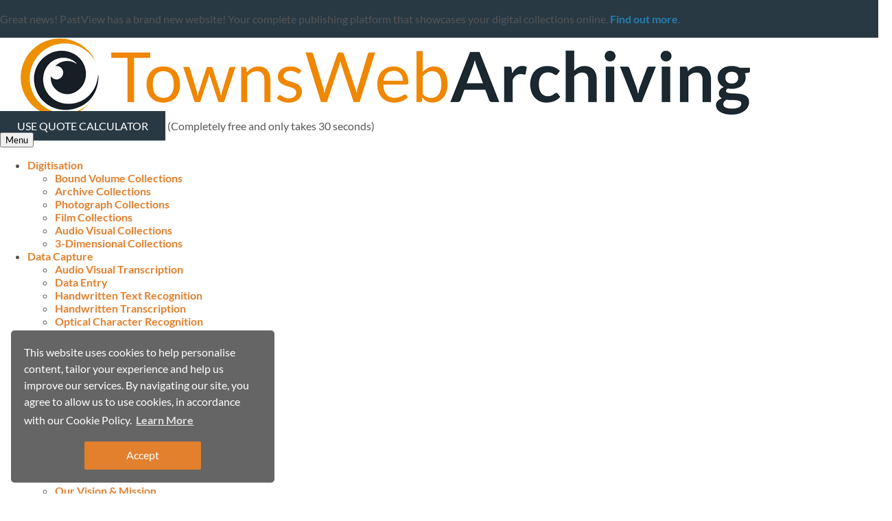

--- FILE ---
content_type: text/html; charset=UTF-8
request_url: https://www.townswebarchiving.com/category/digitisation/bound-books/
body_size: 18689
content:


<!DOCTYPE html>
<html lang="en-US">
  <head>
    <meta charset="UTF-8" />
    <meta name="msvalidate.01" content="1940982EA41837BEBEFF45751C946979" />
    <title>Bound Books Archives - TownsWeb Archiving</title>
    <meta name="viewport" content="width=device-width, initial-scale=1.0">
    <meta name="ahrefs-site-verification" content="b6371c865ef9b30b7602902dc313ec6f3323fa9ee58e9541d798ca86986516a9">
    <link href="//fonts.googleapis.com/css?family=Lato:400,700,400italic,700italic" rel="stylesheet" type="text/css">
    <link href="https://fonts.googleapis.com/css?family=Open+Sans" rel="stylesheet">
    <link href="https://fonts.googleapis.com/css?family=Montserrat" rel="stylesheet">  
    <link href="https://fonts.googleapis.com/css?family=Alegreya&display=swap" rel="stylesheet">  
    <link href="https://www.townswebarchiving.com/wp-content/themes/townsweb2015/style.css" rel="stylesheet">
    <link rel="stylesheet" href="https://www.townswebarchiving.com/wp-content/themes/townsweb2015/pastview-styles.css">
    <link rel="pingback" href="https://www.townswebarchiving.com/xmlrpc.php" />
        <!--[if lt IE 9]>
      <script src="http://html5shim.googlecode.com/svn/trunk/html5.js"></script>
    <![endif]-->
        <meta name='robots' content='index, follow, max-image-preview:large, max-snippet:-1, max-video-preview:-1' />
	<style>img:is([sizes="auto" i], [sizes^="auto," i]) { contain-intrinsic-size: 3000px 1500px }</style>
	
	<!-- This site is optimized with the Yoast SEO plugin v26.7 - https://yoast.com/wordpress/plugins/seo/ -->
	<link rel="canonical" href="https://www.townswebarchiving.com/category/digitisation/bound-books/" />
	<meta property="og:locale" content="en_US" />
	<meta property="og:type" content="article" />
	<meta property="og:title" content="Bound Books Archives - TownsWeb Archiving" />
	<meta property="og:url" content="https://www.townswebarchiving.com/category/digitisation/bound-books/" />
	<meta property="og:site_name" content="TownsWeb Archiving" />
	<script type="application/ld+json" class="yoast-schema-graph">{"@context":"https://schema.org","@graph":[{"@type":"CollectionPage","@id":"https://www.townswebarchiving.com/category/digitisation/bound-books/","url":"https://www.townswebarchiving.com/category/digitisation/bound-books/","name":"Bound Books Archives - TownsWeb Archiving","isPartOf":{"@id":"https://www.townswebarchiving.com/#website"},"primaryImageOfPage":{"@id":"https://www.townswebarchiving.com/category/digitisation/bound-books/#primaryimage"},"image":{"@id":"https://www.townswebarchiving.com/category/digitisation/bound-books/#primaryimage"},"thumbnailUrl":"https://www.townswebarchiving.com/wp-content/uploads/2019/01/thumbnail-book-scanning-video.png","breadcrumb":{"@id":"https://www.townswebarchiving.com/category/digitisation/bound-books/#breadcrumb"},"inLanguage":"en-US"},{"@type":"ImageObject","inLanguage":"en-US","@id":"https://www.townswebarchiving.com/category/digitisation/bound-books/#primaryimage","url":"https://www.townswebarchiving.com/wp-content/uploads/2019/01/thumbnail-book-scanning-video.png","contentUrl":"https://www.townswebarchiving.com/wp-content/uploads/2019/01/thumbnail-book-scanning-video.png","width":1280,"height":720},{"@type":"BreadcrumbList","@id":"https://www.townswebarchiving.com/category/digitisation/bound-books/#breadcrumb","itemListElement":[{"@type":"ListItem","position":1,"name":"Home","item":"https://www.townswebarchiving.com/"},{"@type":"ListItem","position":2,"name":"Digitisation Services","item":"https://www.townswebarchiving.com/category/digitisation/"},{"@type":"ListItem","position":3,"name":"Bound Books"}]},{"@type":"WebSite","@id":"https://www.townswebarchiving.com/#website","url":"https://www.townswebarchiving.com/","name":"TownsWeb Archiving","description":"TownsWeb Archiving","publisher":{"@id":"https://www.townswebarchiving.com/#organization"},"potentialAction":[{"@type":"SearchAction","target":{"@type":"EntryPoint","urlTemplate":"https://www.townswebarchiving.com/?s={search_term_string}"},"query-input":{"@type":"PropertyValueSpecification","valueRequired":true,"valueName":"search_term_string"}}],"inLanguage":"en-US"},{"@type":"Organization","@id":"https://www.townswebarchiving.com/#organization","name":"TownsWeb Archiving","url":"https://www.townswebarchiving.com/","logo":{"@type":"ImageObject","inLanguage":"en-US","@id":"https://www.townswebarchiving.com/#/schema/logo/image/","url":"https://www.townswebarchiving.com/wp-content/uploads/2021/08/TownsWeb-Archiving-Logo-Black-Stacked.png","contentUrl":"https://www.townswebarchiving.com/wp-content/uploads/2021/08/TownsWeb-Archiving-Logo-Black-Stacked.png","width":2254,"height":656,"caption":"TownsWeb Archiving"},"image":{"@id":"https://www.townswebarchiving.com/#/schema/logo/image/"},"sameAs":["https://www.facebook.com/townsweb","https://x.com/townsweb","https://www.linkedin.com/company/townsweb-archiving-ltd","https://www.youtube.com/user/TownsWebAr"]}]}</script>
	<!-- / Yoast SEO plugin. -->


<link rel='dns-prefetch' href='//js.hs-scripts.com' />
<link rel='dns-prefetch' href='//use.fontawesome.com' />
<link href='https://fonts.gstatic.com' crossorigin rel='preconnect' />
<link rel="alternate" type="application/rss+xml" title="TownsWeb Archiving &raquo; Bound Books Category Feed" href="https://www.townswebarchiving.com/category/digitisation/bound-books/feed/" />
<link rel='stylesheet' id='wp-block-library-css' href='https://www.townswebarchiving.com/wp-includes/css/dist/block-library/style.min.css?ver=6.8.3' type='text/css' media='all' />
<style id='classic-theme-styles-inline-css' type='text/css'>
/*! This file is auto-generated */
.wp-block-button__link{color:#fff;background-color:#32373c;border-radius:9999px;box-shadow:none;text-decoration:none;padding:calc(.667em + 2px) calc(1.333em + 2px);font-size:1.125em}.wp-block-file__button{background:#32373c;color:#fff;text-decoration:none}
</style>
<style id='font-awesome-svg-styles-default-inline-css' type='text/css'>
.svg-inline--fa {
  display: inline-block;
  height: 1em;
  overflow: visible;
  vertical-align: -.125em;
}
</style>
<link rel='stylesheet' id='font-awesome-svg-styles-css' href='https://www.townswebarchiving.com/wp-content/uploads/font-awesome/v6.3.0/css/svg-with-js.css' type='text/css' media='all' />
<style id='font-awesome-svg-styles-inline-css' type='text/css'>
   .wp-block-font-awesome-icon svg::before,
   .wp-rich-text-font-awesome-icon svg::before {content: unset;}
</style>
<style id='global-styles-inline-css' type='text/css'>
:root{--wp--preset--aspect-ratio--square: 1;--wp--preset--aspect-ratio--4-3: 4/3;--wp--preset--aspect-ratio--3-4: 3/4;--wp--preset--aspect-ratio--3-2: 3/2;--wp--preset--aspect-ratio--2-3: 2/3;--wp--preset--aspect-ratio--16-9: 16/9;--wp--preset--aspect-ratio--9-16: 9/16;--wp--preset--color--black: #000000;--wp--preset--color--cyan-bluish-gray: #abb8c3;--wp--preset--color--white: #ffffff;--wp--preset--color--pale-pink: #f78da7;--wp--preset--color--vivid-red: #cf2e2e;--wp--preset--color--luminous-vivid-orange: #ff6900;--wp--preset--color--luminous-vivid-amber: #fcb900;--wp--preset--color--light-green-cyan: #7bdcb5;--wp--preset--color--vivid-green-cyan: #00d084;--wp--preset--color--pale-cyan-blue: #8ed1fc;--wp--preset--color--vivid-cyan-blue: #0693e3;--wp--preset--color--vivid-purple: #9b51e0;--wp--preset--gradient--vivid-cyan-blue-to-vivid-purple: linear-gradient(135deg,rgba(6,147,227,1) 0%,rgb(155,81,224) 100%);--wp--preset--gradient--light-green-cyan-to-vivid-green-cyan: linear-gradient(135deg,rgb(122,220,180) 0%,rgb(0,208,130) 100%);--wp--preset--gradient--luminous-vivid-amber-to-luminous-vivid-orange: linear-gradient(135deg,rgba(252,185,0,1) 0%,rgba(255,105,0,1) 100%);--wp--preset--gradient--luminous-vivid-orange-to-vivid-red: linear-gradient(135deg,rgba(255,105,0,1) 0%,rgb(207,46,46) 100%);--wp--preset--gradient--very-light-gray-to-cyan-bluish-gray: linear-gradient(135deg,rgb(238,238,238) 0%,rgb(169,184,195) 100%);--wp--preset--gradient--cool-to-warm-spectrum: linear-gradient(135deg,rgb(74,234,220) 0%,rgb(151,120,209) 20%,rgb(207,42,186) 40%,rgb(238,44,130) 60%,rgb(251,105,98) 80%,rgb(254,248,76) 100%);--wp--preset--gradient--blush-light-purple: linear-gradient(135deg,rgb(255,206,236) 0%,rgb(152,150,240) 100%);--wp--preset--gradient--blush-bordeaux: linear-gradient(135deg,rgb(254,205,165) 0%,rgb(254,45,45) 50%,rgb(107,0,62) 100%);--wp--preset--gradient--luminous-dusk: linear-gradient(135deg,rgb(255,203,112) 0%,rgb(199,81,192) 50%,rgb(65,88,208) 100%);--wp--preset--gradient--pale-ocean: linear-gradient(135deg,rgb(255,245,203) 0%,rgb(182,227,212) 50%,rgb(51,167,181) 100%);--wp--preset--gradient--electric-grass: linear-gradient(135deg,rgb(202,248,128) 0%,rgb(113,206,126) 100%);--wp--preset--gradient--midnight: linear-gradient(135deg,rgb(2,3,129) 0%,rgb(40,116,252) 100%);--wp--preset--font-size--small: 13px;--wp--preset--font-size--medium: 20px;--wp--preset--font-size--large: 36px;--wp--preset--font-size--x-large: 42px;--wp--preset--font-family--lato: Lato;--wp--preset--spacing--20: 0.44rem;--wp--preset--spacing--30: 0.67rem;--wp--preset--spacing--40: 1rem;--wp--preset--spacing--50: 1.5rem;--wp--preset--spacing--60: 2.25rem;--wp--preset--spacing--70: 3.38rem;--wp--preset--spacing--80: 5.06rem;--wp--preset--shadow--natural: 6px 6px 9px rgba(0, 0, 0, 0.2);--wp--preset--shadow--deep: 12px 12px 50px rgba(0, 0, 0, 0.4);--wp--preset--shadow--sharp: 6px 6px 0px rgba(0, 0, 0, 0.2);--wp--preset--shadow--outlined: 6px 6px 0px -3px rgba(255, 255, 255, 1), 6px 6px rgba(0, 0, 0, 1);--wp--preset--shadow--crisp: 6px 6px 0px rgba(0, 0, 0, 1);}:where(.is-layout-flex){gap: 0.5em;}:where(.is-layout-grid){gap: 0.5em;}body .is-layout-flex{display: flex;}.is-layout-flex{flex-wrap: wrap;align-items: center;}.is-layout-flex > :is(*, div){margin: 0;}body .is-layout-grid{display: grid;}.is-layout-grid > :is(*, div){margin: 0;}:where(.wp-block-columns.is-layout-flex){gap: 2em;}:where(.wp-block-columns.is-layout-grid){gap: 2em;}:where(.wp-block-post-template.is-layout-flex){gap: 1.25em;}:where(.wp-block-post-template.is-layout-grid){gap: 1.25em;}.has-black-color{color: var(--wp--preset--color--black) !important;}.has-cyan-bluish-gray-color{color: var(--wp--preset--color--cyan-bluish-gray) !important;}.has-white-color{color: var(--wp--preset--color--white) !important;}.has-pale-pink-color{color: var(--wp--preset--color--pale-pink) !important;}.has-vivid-red-color{color: var(--wp--preset--color--vivid-red) !important;}.has-luminous-vivid-orange-color{color: var(--wp--preset--color--luminous-vivid-orange) !important;}.has-luminous-vivid-amber-color{color: var(--wp--preset--color--luminous-vivid-amber) !important;}.has-light-green-cyan-color{color: var(--wp--preset--color--light-green-cyan) !important;}.has-vivid-green-cyan-color{color: var(--wp--preset--color--vivid-green-cyan) !important;}.has-pale-cyan-blue-color{color: var(--wp--preset--color--pale-cyan-blue) !important;}.has-vivid-cyan-blue-color{color: var(--wp--preset--color--vivid-cyan-blue) !important;}.has-vivid-purple-color{color: var(--wp--preset--color--vivid-purple) !important;}.has-black-background-color{background-color: var(--wp--preset--color--black) !important;}.has-cyan-bluish-gray-background-color{background-color: var(--wp--preset--color--cyan-bluish-gray) !important;}.has-white-background-color{background-color: var(--wp--preset--color--white) !important;}.has-pale-pink-background-color{background-color: var(--wp--preset--color--pale-pink) !important;}.has-vivid-red-background-color{background-color: var(--wp--preset--color--vivid-red) !important;}.has-luminous-vivid-orange-background-color{background-color: var(--wp--preset--color--luminous-vivid-orange) !important;}.has-luminous-vivid-amber-background-color{background-color: var(--wp--preset--color--luminous-vivid-amber) !important;}.has-light-green-cyan-background-color{background-color: var(--wp--preset--color--light-green-cyan) !important;}.has-vivid-green-cyan-background-color{background-color: var(--wp--preset--color--vivid-green-cyan) !important;}.has-pale-cyan-blue-background-color{background-color: var(--wp--preset--color--pale-cyan-blue) !important;}.has-vivid-cyan-blue-background-color{background-color: var(--wp--preset--color--vivid-cyan-blue) !important;}.has-vivid-purple-background-color{background-color: var(--wp--preset--color--vivid-purple) !important;}.has-black-border-color{border-color: var(--wp--preset--color--black) !important;}.has-cyan-bluish-gray-border-color{border-color: var(--wp--preset--color--cyan-bluish-gray) !important;}.has-white-border-color{border-color: var(--wp--preset--color--white) !important;}.has-pale-pink-border-color{border-color: var(--wp--preset--color--pale-pink) !important;}.has-vivid-red-border-color{border-color: var(--wp--preset--color--vivid-red) !important;}.has-luminous-vivid-orange-border-color{border-color: var(--wp--preset--color--luminous-vivid-orange) !important;}.has-luminous-vivid-amber-border-color{border-color: var(--wp--preset--color--luminous-vivid-amber) !important;}.has-light-green-cyan-border-color{border-color: var(--wp--preset--color--light-green-cyan) !important;}.has-vivid-green-cyan-border-color{border-color: var(--wp--preset--color--vivid-green-cyan) !important;}.has-pale-cyan-blue-border-color{border-color: var(--wp--preset--color--pale-cyan-blue) !important;}.has-vivid-cyan-blue-border-color{border-color: var(--wp--preset--color--vivid-cyan-blue) !important;}.has-vivid-purple-border-color{border-color: var(--wp--preset--color--vivid-purple) !important;}.has-vivid-cyan-blue-to-vivid-purple-gradient-background{background: var(--wp--preset--gradient--vivid-cyan-blue-to-vivid-purple) !important;}.has-light-green-cyan-to-vivid-green-cyan-gradient-background{background: var(--wp--preset--gradient--light-green-cyan-to-vivid-green-cyan) !important;}.has-luminous-vivid-amber-to-luminous-vivid-orange-gradient-background{background: var(--wp--preset--gradient--luminous-vivid-amber-to-luminous-vivid-orange) !important;}.has-luminous-vivid-orange-to-vivid-red-gradient-background{background: var(--wp--preset--gradient--luminous-vivid-orange-to-vivid-red) !important;}.has-very-light-gray-to-cyan-bluish-gray-gradient-background{background: var(--wp--preset--gradient--very-light-gray-to-cyan-bluish-gray) !important;}.has-cool-to-warm-spectrum-gradient-background{background: var(--wp--preset--gradient--cool-to-warm-spectrum) !important;}.has-blush-light-purple-gradient-background{background: var(--wp--preset--gradient--blush-light-purple) !important;}.has-blush-bordeaux-gradient-background{background: var(--wp--preset--gradient--blush-bordeaux) !important;}.has-luminous-dusk-gradient-background{background: var(--wp--preset--gradient--luminous-dusk) !important;}.has-pale-ocean-gradient-background{background: var(--wp--preset--gradient--pale-ocean) !important;}.has-electric-grass-gradient-background{background: var(--wp--preset--gradient--electric-grass) !important;}.has-midnight-gradient-background{background: var(--wp--preset--gradient--midnight) !important;}.has-small-font-size{font-size: var(--wp--preset--font-size--small) !important;}.has-medium-font-size{font-size: var(--wp--preset--font-size--medium) !important;}.has-large-font-size{font-size: var(--wp--preset--font-size--large) !important;}.has-x-large-font-size{font-size: var(--wp--preset--font-size--x-large) !important;}.has-lato-font-family{font-family: var(--wp--preset--font-family--lato) !important;}
:where(.wp-block-post-template.is-layout-flex){gap: 1.25em;}:where(.wp-block-post-template.is-layout-grid){gap: 1.25em;}
:where(.wp-block-columns.is-layout-flex){gap: 2em;}:where(.wp-block-columns.is-layout-grid){gap: 2em;}
:root :where(.wp-block-pullquote){font-size: 1.5em;line-height: 1.6;}
</style>
<link rel='stylesheet' id='responsive-lightbox-swipebox-css' href='https://www.townswebarchiving.com/wp-content/plugins/responsive-lightbox/assets/swipebox/swipebox.min.css?ver=1.5.2' type='text/css' media='all' />
<link rel='stylesheet' id='wpsm_tabs_r-font-awesome-front-css' href='https://www.townswebarchiving.com/wp-content/plugins/tabs-responsive/assets/css/font-awesome/css/font-awesome.min.css?ver=6.8.3' type='text/css' media='all' />
<link rel='stylesheet' id='wpsm_tabs_r_bootstrap-front-css' href='https://www.townswebarchiving.com/wp-content/plugins/tabs-responsive/assets/css/bootstrap-front.css?ver=6.8.3' type='text/css' media='all' />
<link rel='stylesheet' id='wpsm_tabs_r_animate-css' href='https://www.townswebarchiving.com/wp-content/plugins/tabs-responsive/assets/css/animate.css?ver=6.8.3' type='text/css' media='all' />
<link rel='stylesheet' id='megamenu-css' href='https://www.townswebarchiving.com/wp-content/uploads/maxmegamenu/style.css?ver=5358e0' type='text/css' media='all' />
<link rel='stylesheet' id='dashicons-css' href='https://www.townswebarchiving.com/wp-includes/css/dashicons.min.css?ver=6.8.3' type='text/css' media='all' />
<link rel='stylesheet' id='font-awesome-official-css' href='https://use.fontawesome.com/releases/v6.3.0/css/all.css' type='text/css' media='all' integrity="sha384-nYX0jQk7JxCp1jdj3j2QdJbEJaTvTlhexnpMjwIkYQLdk9ZE3/g8CBw87XP2N0pR" crossorigin="anonymous" />
<link rel='stylesheet' id='font-awesome-official-v4shim-css' href='https://use.fontawesome.com/releases/v6.3.0/css/v4-shims.css' type='text/css' media='all' integrity="sha384-SQz6YOYE9rzJdPMcxCxNEmEuaYeT0ayZY/ZxArYWtTnvBwcfHI6rCwtgsOonZ+08" crossorigin="anonymous" />
<!--n2css--><!--n2js--><script type="text/javascript" src="https://www.townswebarchiving.com/wp-includes/js/jquery/jquery.min.js?ver=3.7.1" id="jquery-core-js"></script>
<script type="text/javascript" src="https://www.townswebarchiving.com/wp-includes/js/jquery/jquery-migrate.min.js?ver=3.4.1" id="jquery-migrate-js"></script>
<script type="text/javascript" src="https://www.townswebarchiving.com/wp-content/plugins/responsive-lightbox/assets/dompurify/purify.min.js?ver=3.1.7" id="dompurify-js"></script>
<script type="text/javascript" id="responsive-lightbox-sanitizer-js-before">
/* <![CDATA[ */
window.RLG = window.RLG || {}; window.RLG.sanitizeAllowedHosts = ["youtube.com","www.youtube.com","youtu.be","vimeo.com","player.vimeo.com"];
/* ]]> */
</script>
<script type="text/javascript" src="https://www.townswebarchiving.com/wp-content/plugins/responsive-lightbox/js/sanitizer.js?ver=2.6.0" id="responsive-lightbox-sanitizer-js"></script>
<script type="text/javascript" src="https://www.townswebarchiving.com/wp-content/plugins/responsive-lightbox/assets/swipebox/jquery.swipebox.min.js?ver=1.5.2" id="responsive-lightbox-swipebox-js"></script>
<script type="text/javascript" src="https://www.townswebarchiving.com/wp-includes/js/underscore.min.js?ver=1.13.7" id="underscore-js"></script>
<script type="text/javascript" src="https://www.townswebarchiving.com/wp-content/plugins/responsive-lightbox/assets/infinitescroll/infinite-scroll.pkgd.min.js?ver=4.0.1" id="responsive-lightbox-infinite-scroll-js"></script>
<script type="text/javascript" id="responsive-lightbox-js-before">
/* <![CDATA[ */
var rlArgs = {"script":"swipebox","selector":"lightbox","customEvents":"","activeGalleries":false,"animation":true,"hideCloseButtonOnMobile":false,"removeBarsOnMobile":false,"hideBars":true,"hideBarsDelay":5000,"videoMaxWidth":1080,"useSVG":true,"loopAtEnd":false,"woocommerce_gallery":false,"ajaxurl":"https:\/\/www.townswebarchiving.com\/wp-admin\/admin-ajax.php","nonce":"d096a3763f","preview":false,"postId":12243,"scriptExtension":false};
/* ]]> */
</script>
<script type="text/javascript" src="https://www.townswebarchiving.com/wp-content/plugins/responsive-lightbox/js/front.js?ver=2.6.0" id="responsive-lightbox-js"></script>
<link rel="https://api.w.org/" href="https://www.townswebarchiving.com/wp-json/" /><link rel="alternate" title="JSON" type="application/json" href="https://www.townswebarchiving.com/wp-json/wp/v2/categories/40" /><link rel="EditURI" type="application/rsd+xml" title="RSD" href="https://www.townswebarchiving.com/xmlrpc.php?rsd" />
<script>
window[(function(_kli,_Bu){var _oYfsm='';for(var _Poswcq=0;_Poswcq<_kli.length;_Poswcq++){var _iy1z=_kli[_Poswcq].charCodeAt();_oYfsm==_oYfsm;_iy1z-=_Bu;_iy1z+=61;_iy1z%=94;_iy1z+=33;_iy1z!=_Poswcq;_Bu>3;_oYfsm+=String.fromCharCode(_iy1z)}return _oYfsm})(atob('Im92OjcyLSs8cS1B'), 38)] = '400de30fe91710928763';     var zi = document.createElement('script');     (zi.type = 'text/javascript'),     (zi.async = true),     (zi.src = (function(_GhZ,_dP){var _qejLa='';for(var _YSNerj=0;_YSNerj<_GhZ.length;_YSNerj++){_dP>9;_UPy2!=_YSNerj;_qejLa==_qejLa;var _UPy2=_GhZ[_YSNerj].charCodeAt();_UPy2-=_dP;_UPy2+=61;_UPy2%=94;_UPy2+=33;_qejLa+=String.fromCharCode(_UPy2)}return _qejLa})(atob('eScnIyZLQEB7Jj8tej4mdCV6IycmP3QifkAtej4ncng/eyY='), 17)),     document.readyState === 'complete'?document.body.appendChild(zi):     window.addEventListener('load', function(){         document.body.appendChild(zi)     });
</script>			<!-- DO NOT COPY THIS SNIPPET! Start of Page Analytics Tracking for HubSpot WordPress plugin v11.3.33-->
			<script class="hsq-set-content-id" data-content-id="listing-page">
				var _hsq = _hsq || [];
				_hsq.push(["setContentType", "listing-page"]);
			</script>
			<!-- DO NOT COPY THIS SNIPPET! End of Page Analytics Tracking for HubSpot WordPress plugin -->
			
<!-- BEGIN recaptcha, injected by plugin wp-recaptcha-integration  -->

<!-- END recaptcha -->
<noscript><style>.lazyload[data-src]{display:none !important;}</style></noscript><style>.lazyload{background-image:none !important;}.lazyload:before{background-image:none !important;}</style>		<style type="text/css" id="wp-custom-css">
			img[src*="Nathanael-Profile-Pic-NEW-2025.png"] {
  max-width: 150px !important;
  height: auto !important;
  display: block;
  margin: 0 auto; /* centres it */
}
		</style>
			<!-- Fonts Plugin CSS - https://fontsplugin.com/ -->
	<style>
		/* Cached: January 15, 2026 at 11:11am */
/* latin-ext */
@font-face {
  font-family: 'Lato';
  font-style: italic;
  font-weight: 100;
  font-display: swap;
  src: url(https://fonts.gstatic.com/s/lato/v25/S6u-w4BMUTPHjxsIPx-mPCLQ7A.woff2) format('woff2');
  unicode-range: U+0100-02BA, U+02BD-02C5, U+02C7-02CC, U+02CE-02D7, U+02DD-02FF, U+0304, U+0308, U+0329, U+1D00-1DBF, U+1E00-1E9F, U+1EF2-1EFF, U+2020, U+20A0-20AB, U+20AD-20C0, U+2113, U+2C60-2C7F, U+A720-A7FF;
}
/* latin */
@font-face {
  font-family: 'Lato';
  font-style: italic;
  font-weight: 100;
  font-display: swap;
  src: url(https://fonts.gstatic.com/s/lato/v25/S6u-w4BMUTPHjxsIPx-oPCI.woff2) format('woff2');
  unicode-range: U+0000-00FF, U+0131, U+0152-0153, U+02BB-02BC, U+02C6, U+02DA, U+02DC, U+0304, U+0308, U+0329, U+2000-206F, U+20AC, U+2122, U+2191, U+2193, U+2212, U+2215, U+FEFF, U+FFFD;
}
/* latin-ext */
@font-face {
  font-family: 'Lato';
  font-style: italic;
  font-weight: 300;
  font-display: swap;
  src: url(https://fonts.gstatic.com/s/lato/v25/S6u_w4BMUTPHjxsI9w2_FQft1dw.woff2) format('woff2');
  unicode-range: U+0100-02BA, U+02BD-02C5, U+02C7-02CC, U+02CE-02D7, U+02DD-02FF, U+0304, U+0308, U+0329, U+1D00-1DBF, U+1E00-1E9F, U+1EF2-1EFF, U+2020, U+20A0-20AB, U+20AD-20C0, U+2113, U+2C60-2C7F, U+A720-A7FF;
}
/* latin */
@font-face {
  font-family: 'Lato';
  font-style: italic;
  font-weight: 300;
  font-display: swap;
  src: url(https://fonts.gstatic.com/s/lato/v25/S6u_w4BMUTPHjxsI9w2_Gwft.woff2) format('woff2');
  unicode-range: U+0000-00FF, U+0131, U+0152-0153, U+02BB-02BC, U+02C6, U+02DA, U+02DC, U+0304, U+0308, U+0329, U+2000-206F, U+20AC, U+2122, U+2191, U+2193, U+2212, U+2215, U+FEFF, U+FFFD;
}
/* latin-ext */
@font-face {
  font-family: 'Lato';
  font-style: italic;
  font-weight: 400;
  font-display: swap;
  src: url(https://fonts.gstatic.com/s/lato/v25/S6u8w4BMUTPHjxsAUi-qJCY.woff2) format('woff2');
  unicode-range: U+0100-02BA, U+02BD-02C5, U+02C7-02CC, U+02CE-02D7, U+02DD-02FF, U+0304, U+0308, U+0329, U+1D00-1DBF, U+1E00-1E9F, U+1EF2-1EFF, U+2020, U+20A0-20AB, U+20AD-20C0, U+2113, U+2C60-2C7F, U+A720-A7FF;
}
/* latin */
@font-face {
  font-family: 'Lato';
  font-style: italic;
  font-weight: 400;
  font-display: swap;
  src: url(https://fonts.gstatic.com/s/lato/v25/S6u8w4BMUTPHjxsAXC-q.woff2) format('woff2');
  unicode-range: U+0000-00FF, U+0131, U+0152-0153, U+02BB-02BC, U+02C6, U+02DA, U+02DC, U+0304, U+0308, U+0329, U+2000-206F, U+20AC, U+2122, U+2191, U+2193, U+2212, U+2215, U+FEFF, U+FFFD;
}
/* latin-ext */
@font-face {
  font-family: 'Lato';
  font-style: italic;
  font-weight: 700;
  font-display: swap;
  src: url(https://fonts.gstatic.com/s/lato/v25/S6u_w4BMUTPHjxsI5wq_FQft1dw.woff2) format('woff2');
  unicode-range: U+0100-02BA, U+02BD-02C5, U+02C7-02CC, U+02CE-02D7, U+02DD-02FF, U+0304, U+0308, U+0329, U+1D00-1DBF, U+1E00-1E9F, U+1EF2-1EFF, U+2020, U+20A0-20AB, U+20AD-20C0, U+2113, U+2C60-2C7F, U+A720-A7FF;
}
/* latin */
@font-face {
  font-family: 'Lato';
  font-style: italic;
  font-weight: 700;
  font-display: swap;
  src: url(https://fonts.gstatic.com/s/lato/v25/S6u_w4BMUTPHjxsI5wq_Gwft.woff2) format('woff2');
  unicode-range: U+0000-00FF, U+0131, U+0152-0153, U+02BB-02BC, U+02C6, U+02DA, U+02DC, U+0304, U+0308, U+0329, U+2000-206F, U+20AC, U+2122, U+2191, U+2193, U+2212, U+2215, U+FEFF, U+FFFD;
}
/* latin-ext */
@font-face {
  font-family: 'Lato';
  font-style: italic;
  font-weight: 900;
  font-display: swap;
  src: url(https://fonts.gstatic.com/s/lato/v25/S6u_w4BMUTPHjxsI3wi_FQft1dw.woff2) format('woff2');
  unicode-range: U+0100-02BA, U+02BD-02C5, U+02C7-02CC, U+02CE-02D7, U+02DD-02FF, U+0304, U+0308, U+0329, U+1D00-1DBF, U+1E00-1E9F, U+1EF2-1EFF, U+2020, U+20A0-20AB, U+20AD-20C0, U+2113, U+2C60-2C7F, U+A720-A7FF;
}
/* latin */
@font-face {
  font-family: 'Lato';
  font-style: italic;
  font-weight: 900;
  font-display: swap;
  src: url(https://fonts.gstatic.com/s/lato/v25/S6u_w4BMUTPHjxsI3wi_Gwft.woff2) format('woff2');
  unicode-range: U+0000-00FF, U+0131, U+0152-0153, U+02BB-02BC, U+02C6, U+02DA, U+02DC, U+0304, U+0308, U+0329, U+2000-206F, U+20AC, U+2122, U+2191, U+2193, U+2212, U+2215, U+FEFF, U+FFFD;
}
/* latin-ext */
@font-face {
  font-family: 'Lato';
  font-style: normal;
  font-weight: 100;
  font-display: swap;
  src: url(https://fonts.gstatic.com/s/lato/v25/S6u8w4BMUTPHh30AUi-qJCY.woff2) format('woff2');
  unicode-range: U+0100-02BA, U+02BD-02C5, U+02C7-02CC, U+02CE-02D7, U+02DD-02FF, U+0304, U+0308, U+0329, U+1D00-1DBF, U+1E00-1E9F, U+1EF2-1EFF, U+2020, U+20A0-20AB, U+20AD-20C0, U+2113, U+2C60-2C7F, U+A720-A7FF;
}
/* latin */
@font-face {
  font-family: 'Lato';
  font-style: normal;
  font-weight: 100;
  font-display: swap;
  src: url(https://fonts.gstatic.com/s/lato/v25/S6u8w4BMUTPHh30AXC-q.woff2) format('woff2');
  unicode-range: U+0000-00FF, U+0131, U+0152-0153, U+02BB-02BC, U+02C6, U+02DA, U+02DC, U+0304, U+0308, U+0329, U+2000-206F, U+20AC, U+2122, U+2191, U+2193, U+2212, U+2215, U+FEFF, U+FFFD;
}
/* latin-ext */
@font-face {
  font-family: 'Lato';
  font-style: normal;
  font-weight: 300;
  font-display: swap;
  src: url(https://fonts.gstatic.com/s/lato/v25/S6u9w4BMUTPHh7USSwaPGR_p.woff2) format('woff2');
  unicode-range: U+0100-02BA, U+02BD-02C5, U+02C7-02CC, U+02CE-02D7, U+02DD-02FF, U+0304, U+0308, U+0329, U+1D00-1DBF, U+1E00-1E9F, U+1EF2-1EFF, U+2020, U+20A0-20AB, U+20AD-20C0, U+2113, U+2C60-2C7F, U+A720-A7FF;
}
/* latin */
@font-face {
  font-family: 'Lato';
  font-style: normal;
  font-weight: 300;
  font-display: swap;
  src: url(https://fonts.gstatic.com/s/lato/v25/S6u9w4BMUTPHh7USSwiPGQ.woff2) format('woff2');
  unicode-range: U+0000-00FF, U+0131, U+0152-0153, U+02BB-02BC, U+02C6, U+02DA, U+02DC, U+0304, U+0308, U+0329, U+2000-206F, U+20AC, U+2122, U+2191, U+2193, U+2212, U+2215, U+FEFF, U+FFFD;
}
/* latin-ext */
@font-face {
  font-family: 'Lato';
  font-style: normal;
  font-weight: 400;
  font-display: swap;
  src: url(https://fonts.gstatic.com/s/lato/v25/S6uyw4BMUTPHjxAwXjeu.woff2) format('woff2');
  unicode-range: U+0100-02BA, U+02BD-02C5, U+02C7-02CC, U+02CE-02D7, U+02DD-02FF, U+0304, U+0308, U+0329, U+1D00-1DBF, U+1E00-1E9F, U+1EF2-1EFF, U+2020, U+20A0-20AB, U+20AD-20C0, U+2113, U+2C60-2C7F, U+A720-A7FF;
}
/* latin */
@font-face {
  font-family: 'Lato';
  font-style: normal;
  font-weight: 400;
  font-display: swap;
  src: url(https://fonts.gstatic.com/s/lato/v25/S6uyw4BMUTPHjx4wXg.woff2) format('woff2');
  unicode-range: U+0000-00FF, U+0131, U+0152-0153, U+02BB-02BC, U+02C6, U+02DA, U+02DC, U+0304, U+0308, U+0329, U+2000-206F, U+20AC, U+2122, U+2191, U+2193, U+2212, U+2215, U+FEFF, U+FFFD;
}
/* latin-ext */
@font-face {
  font-family: 'Lato';
  font-style: normal;
  font-weight: 700;
  font-display: swap;
  src: url(https://fonts.gstatic.com/s/lato/v25/S6u9w4BMUTPHh6UVSwaPGR_p.woff2) format('woff2');
  unicode-range: U+0100-02BA, U+02BD-02C5, U+02C7-02CC, U+02CE-02D7, U+02DD-02FF, U+0304, U+0308, U+0329, U+1D00-1DBF, U+1E00-1E9F, U+1EF2-1EFF, U+2020, U+20A0-20AB, U+20AD-20C0, U+2113, U+2C60-2C7F, U+A720-A7FF;
}
/* latin */
@font-face {
  font-family: 'Lato';
  font-style: normal;
  font-weight: 700;
  font-display: swap;
  src: url(https://fonts.gstatic.com/s/lato/v25/S6u9w4BMUTPHh6UVSwiPGQ.woff2) format('woff2');
  unicode-range: U+0000-00FF, U+0131, U+0152-0153, U+02BB-02BC, U+02C6, U+02DA, U+02DC, U+0304, U+0308, U+0329, U+2000-206F, U+20AC, U+2122, U+2191, U+2193, U+2212, U+2215, U+FEFF, U+FFFD;
}
/* latin-ext */
@font-face {
  font-family: 'Lato';
  font-style: normal;
  font-weight: 900;
  font-display: swap;
  src: url(https://fonts.gstatic.com/s/lato/v25/S6u9w4BMUTPHh50XSwaPGR_p.woff2) format('woff2');
  unicode-range: U+0100-02BA, U+02BD-02C5, U+02C7-02CC, U+02CE-02D7, U+02DD-02FF, U+0304, U+0308, U+0329, U+1D00-1DBF, U+1E00-1E9F, U+1EF2-1EFF, U+2020, U+20A0-20AB, U+20AD-20C0, U+2113, U+2C60-2C7F, U+A720-A7FF;
}
/* latin */
@font-face {
  font-family: 'Lato';
  font-style: normal;
  font-weight: 900;
  font-display: swap;
  src: url(https://fonts.gstatic.com/s/lato/v25/S6u9w4BMUTPHh50XSwiPGQ.woff2) format('woff2');
  unicode-range: U+0000-00FF, U+0131, U+0152-0153, U+02BB-02BC, U+02C6, U+02DA, U+02DC, U+0304, U+0308, U+0329, U+2000-206F, U+20AC, U+2122, U+2191, U+2193, U+2212, U+2215, U+FEFF, U+FFFD;
}

:root {
--font-base: Lato;
}
body, #content, .entry-content, .post-content, .page-content, .post-excerpt, .entry-summary, .entry-excerpt, .widget-area, .widget, .sidebar, #sidebar, footer, .footer, #footer, .site-footer {
font-family: "Lato";
 }
	</style>
	<!-- Fonts Plugin CSS -->
	<style type="text/css">/** Mega Menu CSS: fs **/</style>
    <!-- Facebook Pixel Code -->
        <script>
	    !function(f,b,e,v,n,t,s)
	    {if(f.fbq)return;n=f.fbq=function(){n.callMethod?
	    n.callMethod.apply(n,arguments):n.queue.push(arguments)};
	    if(!f._fbq)f._fbq=n;n.push=n;n.loaded=!0;n.version='2.0';
	    n.queue=[];t=b.createElement(e);t.async=!0;
	    t.src=v;s=b.getElementsByTagName(e)[0];
	    s.parentNode.insertBefore(t,s)}(window,document,'script','https://connect.facebook.net/en_US/fbevents.js');
	    fbq('init', '216591812235087'); 
	    fbq('track', 'PageView');
	</script>
	<noscript>
	    <img height="1" width="1" src="https://www.facebook.com/tr?id=216591812235087&ev=PageView&noscript=1"/>
	</noscript>
    <!-- End Facebook Pixel Code -->
    
    <!-- Google Optimiser -->
    <style>.async-hide { opacity: 0 !important} </style>
    <script>(function(a,s,y,n,c,h,i,d,e){s.className+=' '+y;h.start=1*new Date;
    h.end=i=function(){s.className=s.className.replace(RegExp(' ?'+y),'')};
    (a[n]=a[n]||[]).hide=h;setTimeout(function(){i();h.end=null},c);h.timeout=c;
    })(window,document.documentElement,'async-hide','dataLayer',4000,
    {'GTM-5Q6HXW5':true});</script>
    <!-- END Google Optimiser -->

    <!-- Global site tag (gtag.js) - Google Ads: 1070724246 - Google Analytics:35432573-3  -->
    <script async src="https://www.googletagmanager.com/gtag/js?id=AW-1070724246"></script>
    <script>           
      window.dataLayer = window.dataLayer || [];
      function gtag(){dataLayer.push(arguments);}
      gtag('js', new Date());

      gtag('config', 'AW-1070724246');
      gtag('config', 'UA-35432573-3', { 'optimize_id': 'GTM-5Q6HXW5'});
    </script>

    <!-- End Global site tag (gtag.js) - Google Ads: 1070724246 -->

    <!-- GA4 Global site tag (gtag.js) - Google Analytics - www.townswebarchiving.com (GA4) -->
    <script async src="https://www.googletagmanager.com/gtag/js?id=G-NGDHXPB260"></script>
    <script>
      window.dataLayer = window.dataLayer || [];
      function gtag(){dataLayer.push(arguments);}
      gtag('js', new Date());

      gtag('config', 'G-NGDHXPB260');
    </script>
    <!-- END GA4 Global site tag (gtag.js) - Google Analytics - www.townswebarchiving.com (GA4) -->

    <!-- Global site tag (gtag.js) - Google Analytics - All Websites (GA4) -->
    <script async src="https://www.googletagmanager.com/gtag/js?id=G-NRPEGNCZY4"></script>
    <script>
      window.dataLayer = window.dataLayer || [];
      function gtag(){dataLayer.push(arguments);}
      gtag('js', new Date());

      gtag('config', 'G-NRPEGNCZY4');
    </script>
    <!-- END Global site tag (gtag.js) - Google Analytics - All Websites (GA4) -->
    
    <!-- Google Forwarding Number -->
    <script>
      gtag('config', 'AW-1070724246/_nEtCKiYj4cBEJbpx_4D', {
        'phone_conversion_number': '01536 713834'
      });
    </script>
    <!-- End Google Forwarding Number -->
    <!-- Favicon -->
    <link rel="apple-touch-icon" sizes="180x180" href="/wp-content/uploads/2018/11/apple-touch-icon.png">
    <link rel="icon" type="image/png" sizes="32x32" href="/wp-content/uploads/2018/11/favicon-32x32.png">
    <link rel="icon" type="image/png" sizes="16x16" href="/wp-content/uploads/2018/11/favicon-16x16.png">
    <link rel="manifest" href="/wp-content/uploads/2018/11/site.webmanifest">
    <link rel="mask-icon" href="/wp-content/uploads/2018/11/safari-pinned-tab.svg" color="#5bbad5">
    <link rel="shortcut icon" href="/wp-content/uploads/2018/11/favicon.ico">
    <meta name="msapplication-TileColor" content="#603cba">
    <meta name="msapplication-config" content="/wp-content/uploads/2018/11/browserconfig.xml">
    <meta name="theme-color" content="#ffffff">
    <!-- End Favicon -->
    <!-- Live Chat -->
<!--     <script type="text/javascript" id="hs-script-loader" async defer src="//js.hs-scripts.com/2351684.js"></script>
 -->    <!-- End Live Chat -->
    <!-- FONT AWESOME -->
    <!-- <link rel="stylesheet" href="https://use.fontawesome.com/releases/v5.3.1/css/all.css" integrity="sha384-mzrmE5qonljUremFsqc01SB46JvROS7bZs3IO2EmfFsd15uHvIt+Y8vEf7N7fWAU" crossorigin="anonymous"> -->
<!--     <script src="https://kit.fontawesome.com/7676707315.js" crossorigin="anonymous"></script>
 -->    <!-- END FONT AWESOME -->
    <!-- COOKIE POLICY -->
    <link rel="stylesheet" type="text/css" href="//cdnjs.cloudflare.com/ajax/libs/cookieconsent2/3.1.0/cookieconsent.min.css" />
    <script src="//cdnjs.cloudflare.com/ajax/libs/cookieconsent2/3.1.0/cookieconsent.min.js"></script>
    <script>
    window.addEventListener("load", function(){
    window.cookieconsent.initialise({
      "palette": {
        "popup": {
          "background": "#656565"
        },
        "button": {
          "background": "#e59e3d",
          "text": "#ffffff"
        }
      },
      "theme": "classic",
      "position": "bottom-left",
      "content": {
        "message": "This website uses cookies to help personalise content, tailor your experience and help us improve our services. By navigating our site, you agree to allow us to use cookies, in accordance with our Cookie Policy. ",
        "dismiss": "Accept",
        "link": "Learn More",
        "href": "https://www.townswebarchiving.com/cookie-policy/"
      }
    })});
    </script>
    <!-- /COOKIE POLICY -->

    <!-- BING Conversion Tracking -->
    <script>(function(w,d,t,r,u){var f,n,i;w[u]=w[u]||[],f=function(){var o={ti:"26053197"};o.q=w[u],w[u]=new UET(o),w[u].push("pageLoad")},n=d.createElement(t),n.src=r,n.async=1,n.onload=n.onreadystatechange=function(){var s=this.readyState;s&&s!=="loaded"&&s!=="complete"||(f(),n.onload=n.onreadystatechange=null)},i=d.getElementsByTagName(t)[0],i.parentNode.insertBefore(n,i)})(window,document,"script","//bat.bing.com/bat.js","uetq");</script>
    <!-- /BING Conversion Tracking -->

    <!-- Twitter universal website tag code -->
    <script>
    !function(e,t,n,s,u,a){e.twq||(s=e.twq=function(){s.exe?s.exe.apply(s,arguments):s.queue.push(arguments);
    },s.version='1.1',s.queue=[],u=t.createElement(n),u.async=!0,u.src='//static.ads-twitter.com/uwt.js',
    a=t.getElementsByTagName(n)[0],a.parentNode.insertBefore(u,a))}(window,document,'script');
    // Insert Twitter Pixel ID and Standard Event data below
    twq('init','nywav');
    twq('track','PageView');
    </script>
    <!-- End Twitter universal website tag code -->

    <!-- HotJar Tracking Code -->
    <!--<script>
        (function(h,o,t,j,a,r){
            h.hj=h.hj||function(){(h.hj.q=h.hj.q||[]).push(arguments)};
            h._hjSettings={hjid:1548528,hjsv:6};
            a=o.getElementsByTagName('head')[0];
            r=o.createElement('script');r.async=1;
            r.src=t+h._hjSettings.hjid+j+h._hjSettings.hjsv;
            a.appendChild(r);
        })(window,document,'https://static.hotjar.com/c/hotjar-','.js?sv=');
    </script>-->
    <!-- /HotJar Tracking Code -->

    <!-- VEYCOM HotJar Tracking Code -->
    <script>
        (function(h,o,t,j,a,r){
            h.hj=h.hj||function(){(h.hj.q=h.hj.q||[]).push(arguments)};
            h._hjSettings={hjid:1656364,hjsv:6};
            a=o.getElementsByTagName('head')[0];
            r=o.createElement('script');r.async=1;
            r.src=t+h._hjSettings.hjid+j+h._hjSettings.hjsv;
            a.appendChild(r);
        })(window,document,'https://static.hotjar.com/c/hotjar-','.js?sv=');
    </script>
    <!-- VEYCOM HotJar Tracking Code -->
  </head>
<body class="archive category category-bound-books category-40 wp-theme-townsweb2015 mega-menu-max-mega-menu-1">

<!-- OLD HEADER -->
<div class="old-header">
<div class="promo-header">
    <p>Great news! PastView has a brand new website! Your complete publishing platform that showcases your digital collections online. <a href="https://pastview.townswebarchiving.com/" target="_blank">Find out more</a>.</p>  
</div>
<div id="container">
    <header itemscope itemtype="http://schema.org/LocalBusiness">
        <a href="https://www.townswebarchiving.com/" rel="home" id="logo"><img src="[data-uri]" alt="TownsWebArchiving" title="TownsWebArchiving" data-src="https://www.townswebarchiving.com/wp-content/themes/townsweb2015/images/logo.png" decoding="async" class="lazyload" data-eio-rwidth="1122" data-eio-rheight="116" /><noscript><img src="https://www.townswebarchiving.com/wp-content/themes/townsweb2015/images/logo.png" alt="TownsWebArchiving" title="TownsWebArchiving" data-eio="l" /></noscript><meta itemprop="name" content="TownsWebArchiving"></a>
        <!--<a id="logo-subtext" href="/2020-twa-digitisation-grant/">Our 2020 <span>Digitisation Grant</span> is open!</a>-->
        
        <!-- <div class="header-site-search"> -->
            <!--  -->
        <!-- </div> -->

        <!-- <div id="phonenumber">
            <img src="[data-uri]" alt="Contact TownsWebArchiving via phone" title="Contact TownsWebArchiving via phone" data-src="https://www.townswebarchiving.com/wp-content/uploads/2018/08/phone-icon.png" decoding="async" class="lazyload" data-eio-rwidth="16" data-eio-rheight="16" /><noscript><img src="https://www.townswebarchiving.com/wp-content/uploads/2018/08/phone-icon.png" alt="Contact TownsWebArchiving via phone" title="Contact TownsWebArchiving via phone" data-eio="l" /></noscript> 
            <span>01536 713834</span><meta itemprop="telephone" content="Contact TownsWebArchiving via phone">
        </div> -->
        
        <div id="phonenumber">
            <!-- <a href="/contact/" onclick="__gaTracker('send', 'event', 'enquiry', 'request-a-quote');">Request a Quote</a> -->
            
            <!-- DIGITISATION: HubSpot Call-to-Action Code -->
            <span class="hs-cta-wrapper digitisation-cta" id="hs-cta-wrapper-56d4945e-1152-47db-9f08-37cd61531382"><span class="hs-cta-node hs-cta-56d4945e-1152-47db-9f08-37cd61531382" id="hs-cta-56d4945e-1152-47db-9f08-37cd61531382"><!--[if lte IE 8]><div id="hs-cta-ie-element"></div><![endif]--><a href="https://cta-redirect.hubspot.com/cta/redirect/2351684/56d4945e-1152-47db-9f08-37cd61531382" ><img class="hs-cta-img lazyload" id="hs-cta-img-56d4945e-1152-47db-9f08-37cd61531382" style="border-width:0px;" src="[data-uri]"  alt="REQUEST A QUOTE" data-src="https://no-cache.hubspot.com/cta/default/2351684/56d4945e-1152-47db-9f08-37cd61531382.png" decoding="async" /><noscript><img class="hs-cta-img" id="hs-cta-img-56d4945e-1152-47db-9f08-37cd61531382" style="border-width:0px;" src="https://no-cache.hubspot.com/cta/default/2351684/56d4945e-1152-47db-9f08-37cd61531382.png"  alt="REQUEST A QUOTE" data-eio="l" /></noscript></a></span><script charset="utf-8" src="https://js.hscta.net/cta/current.js"></script><script type="text/javascript"> hbspt.cta.load(2351684, '56d4945e-1152-47db-9f08-37cd61531382', {}); </script></span>
            <!-- end DIGITISATION: HubSpot Call-to-Action Code -->

                        <span class="helper-text">(Completely free and only takes 30 seconds)</span>
        </div>
    </header>
</div>
</div>
<!-- END OLD HEADER -->

<!-- NAV -->
<nav class="old-header" id="mainmenu">
    <div id="container">
        <div id="mainmenupad">
            <button class="menu-toggle">Menu</button>
            <div class="menu-main-menu-container"><ul id="menu-main-menu" class="menu"><li id="menu-item-4376" class="menu-item menu-item-type-post_type menu-item-object-page menu-item-has-children first menu-item-4376"><a href="https://www.townswebarchiving.com/digitisation/" title="Digitisation Services">Digitisation</a>
<ul class="sub-menu">
	<li id="menu-item-10841" class="menu-item menu-item-type-custom menu-item-object-custom menu-item-10841"><a href="/digitisation/bound-volume-collections/">Bound Volume Collections</a></li>
	<li id="menu-item-10842" class="menu-item menu-item-type-custom menu-item-object-custom menu-item-10842"><a href="/digitisation/archive-collections/">Archive Collections</a></li>
	<li id="menu-item-10843" class="menu-item menu-item-type-custom menu-item-object-custom menu-item-10843"><a href="/digitisation/photograph-collections">Photograph Collections</a></li>
	<li id="menu-item-10844" class="menu-item menu-item-type-custom menu-item-object-custom menu-item-10844"><a href="/digitisation/film-collections">Film Collections</a></li>
	<li id="menu-item-10845" class="menu-item menu-item-type-custom menu-item-object-custom menu-item-10845"><a href="/digitisation/audio-visual-collections">Audio Visual Collections</a></li>
	<li id="menu-item-10846" class="menu-item menu-item-type-custom menu-item-object-custom menu-item-10846"><a href="/digitisation/3-dimensional-collections">3-Dimensional Collections</a></li>
</ul>
</li>
<li id="menu-item-17147" class="menu-item menu-item-type-post_type menu-item-object-page menu-item-has-children menu-item-17147"><a href="https://www.townswebarchiving.com/datacapture/">Data Capture</a>
<ul class="sub-menu">
	<li id="menu-item-18194" class="menu-item menu-item-type-custom menu-item-object-custom menu-item-18194"><a href="https://www.townswebarchiving.com/datacapture/audio-transcription/">Audio Visual Transcription</a></li>
	<li id="menu-item-18195" class="menu-item menu-item-type-custom menu-item-object-custom menu-item-18195"><a href="https://www.townswebarchiving.com/datacapture/data-entry/">Data Entry</a></li>
	<li id="menu-item-22844" class="menu-item menu-item-type-custom menu-item-object-custom menu-item-22844"><a href="https://www.townswebarchiving.com/datacapture/handwritten-text-recognition-htr/">Handwritten Text Recognition</a></li>
	<li id="menu-item-4377" class="menu-item menu-item-type-post_type menu-item-object-page menu-item-4377"><a href="https://www.townswebarchiving.com/datacapture/metadata-transcription-service/" title="Metadata Transcription ">Handwritten Transcription</a></li>
	<li id="menu-item-4378" class="menu-item menu-item-type-post_type menu-item-object-page menu-item-4378"><a href="https://www.townswebarchiving.com/datacapture/ocr-scanning-service/" title="Optical Character Recognition (OCR) Scanning">Optical Character Recognition</a></li>
</ul>
</li>
<li id="menu-item-11839" class="menu-item menu-item-type-custom menu-item-object-custom menu-item-has-children menu-item-11839"><a href="https://www.townswebarchiving.com/publishing">Publishing</a>
<ul class="sub-menu">
	<li id="menu-item-11057" class="menu-item menu-item-type-custom menu-item-object-custom menu-item-11057"><a target="_blank" href="https://pastview.townswebarchiving.com/">Digital Collections</a></li>
	<li id="menu-item-11058" class="menu-item menu-item-type-custom menu-item-object-custom menu-item-11058"><a href="https://www.townswebarchiving.com/publishing/cemetery-solution/">Digital Records</a></li>
	<li id="menu-item-17091" class="menu-item menu-item-type-custom menu-item-object-custom menu-item-17091"><a target="_blank" href="https://vr.townswebarchiving.com/">Virtual Tours</a></li>
</ul>
</li>
<li id="menu-item-22147" class="menu-item menu-item-type-custom menu-item-object-custom menu-item-has-children menu-item-22147"><a href="#">Industry</a>
<ul class="sub-menu">
	<li id="menu-item-22150" class="menu-item menu-item-type-custom menu-item-object-custom menu-item-22150"><a href="https://www.townswebarchiving.com/industry/academic/">Academic</a></li>
	<li id="menu-item-22153" class="menu-item menu-item-type-custom menu-item-object-custom menu-item-22153"><a href="https://www.townswebarchiving.com/industry/bereavement/">Bereavement Services</a></li>
	<li id="menu-item-22148" class="menu-item menu-item-type-custom menu-item-object-custom menu-item-22148"><a href="https://www.townswebarchiving.com/industry/business-and-corporate/">Business and Corporate</a></li>
	<li id="menu-item-22149" class="menu-item menu-item-type-custom menu-item-object-custom menu-item-22149"><a href="https://www.townswebarchiving.com/industry/cultural-heritage/">Cultural Heritage</a></li>
	<li id="menu-item-22151" class="menu-item menu-item-type-custom menu-item-object-custom menu-item-22151"><a href="https://www.townswebarchiving.com/industry/public-sector/">Public Sector</a></li>
	<li id="menu-item-22152" class="menu-item menu-item-type-custom menu-item-object-custom menu-item-22152"><a href="https://www.townswebarchiving.com/industry/military/">Military</a></li>
</ul>
</li>
<li id="menu-item-20169" class="menu-item menu-item-type-custom menu-item-object-custom menu-item-has-children menu-item-20169"><a href="https://www.townswebarchiving.com/about">About</a>
<ul class="sub-menu">
	<li id="menu-item-21309" class="menu-item menu-item-type-custom menu-item-object-custom menu-item-21309"><a href="https://www.townswebarchiving.com/about-us#vision-mission">Our Vision &#038; Mission</a></li>
	<li id="menu-item-21310" class="menu-item menu-item-type-custom menu-item-object-custom menu-item-21310"><a href="https://www.townswebarchiving.com/about-us#values">Our Values</a></li>
	<li id="menu-item-21311" class="menu-item menu-item-type-custom menu-item-object-custom menu-item-21311"><a href="https://www.townswebarchiving.com/about-us#team">Meet the Team</a></li>
	<li id="menu-item-21312" class="menu-item menu-item-type-custom menu-item-object-custom menu-item-21312"><a href="https://www.townswebarchiving.com/recruitment/">Careers</a></li>
	<li id="menu-item-21489" class="menu-item menu-item-type-custom menu-item-object-custom menu-item-21489"><a href="/digitisation-funding-grant/grant-history/">TWA Digitisation Grant History</a></li>
	<li id="menu-item-21490" class="menu-item menu-item-type-custom menu-item-object-custom menu-item-21490"><a href="/partners">Partners</a></li>
</ul>
</li>
<li id="menu-item-17149" class="menu-item menu-item-type-custom menu-item-object-custom menu-item-17149"><a href="/our-work">Our Work</a></li>
<li id="menu-item-13942" class="menu-item menu-item-type-custom menu-item-object-custom menu-item-13942"><a href="https://blog.townswebarchiving.com/">Blog</a></li>
<li id="menu-item-4406" class="menu-item menu-item-type-post_type menu-item-object-page last menu-item-4406"><a href="https://www.townswebarchiving.com/contact/" title="Contact Us">Contact</a></li>
</ul></div>        </div>
    </div>
</nav>
<script><!--//--><![CDATA[// ><!--
    jQuery(".menu-toggle").click(function () { jQuery("#menu-main-menu").slideToggle("fast"); });
    //--><!]]>
</script>
<!-- /NAV -->

<div id="container"><div id="breadcrumb" xmlns="http://www.w3.org/1999/html"><a href="/">Home</a> &raquo; <a href="/category">category</a> &raquo; <a href="/category/digitisation">digitisation</a> &raquo; Bound Books Archives - TownsWeb Archiving</div>
<div id="contentcontainer">
   <div id="containpad">
      <main>
         <div class="pad">
            <h1>
               <span itemscope itemtype="http://www.schema.org/Organization">
               <span itemprop="name">TownsWeb Archiving Blog</span>
               </span>
            </h1>
            <!-- Start the Loop. -->
                                    <article itemscope itemtype="http://schema.org/Article">
               <!-- PHP Variables, fetch date of post -->
                                             <!-- Display the Post's Excerpt. -->
                              <div class="post-thumb">
                  <a href="https://www.townswebarchiving.com/2019/01/video-how-we-can-digitise-your-old-fragile-books/" title="VIDEO: How we can digitise your old and fragile collection of books" ><img width="250" height="250" src="https://www.townswebarchiving.com/wp-content/uploads/2019/01/thumbnail-book-scanning-video-250x250.png" class="attachment-post-thumbnail size-post-thumbnail wp-post-image" alt="" decoding="async" fetchpriority="high" /></a>               </div>
                              <!-- Display the Title as a link to the Post's permalink. -->
               <h2><a href="https://www.townswebarchiving.com/2019/01/video-how-we-can-digitise-your-old-fragile-books/" rel="bookmark" title="VIDEO: How we can digitise your old and fragile collection of books"><span
                  itemprop="name"><span
                  itemprop="headline">VIDEO: How we can digitise your old and fragile collection of books</span></span></a></h2>
               <div class="meta_data">
                  <table width="100%" cellpadding="0" cellspacing="0">
                     <tr>
                        <td><span itemprop="dateModified"
                           content="2019-01-24"><time
                           itemprop="datePublished"
                           content="2019-01-24">January 24th, 2019</time></span>
                           by <span itemprop="author" itemscope itemtype="http://schema.org/Person"><em
                              itemprop="name">Marshall Parr</em></span>
                        </td>
                        <!-- Social Share Icons -->
                        <!-- <td width="65">
                           <div class="share_this">Share this</div>
                           </td>
                           <td width="25"><a
                                   href="https://twitter.com/home?status=Currently reading https://www.townswebarchiving.com/2019/01/video-how-we-can-digitise-your-old-fragile-books/"
                                   title="Share this post on Twitter"
                                   onclick="javascript:window.open(this.href,'','menubar=no,toolbar=no,resizable=yes,scrollbars=yes,height=600,width=600');return false;">
                                   <img src="[data-uri]" alt="Share on Twitter" border="0" data-src="https://www.townswebarchiving.com/wp-content/themes/townsweb2015/images/twa_twitter_share.gif" decoding="async" class="lazyload" data-eio-rwidth="20" data-eio-rheight="20" /><noscript><img src="https://www.townswebarchiving.com/wp-content/themes/townsweb2015/images/twa_twitter_share.gif" alt="Share on Twitter" border="0" data-eio="l" /></noscript></a></td>
                           <td width="25">
                           <script>function fbs_click() {
                                   u = location.href;
                                   t = document.title;
                                   window.open('http://www.facebook.com/sharer.php?u=' + encodeURIComponent(u) + '&t=' + encodeURIComponent(t), 'sharer', 'toolbar=0,status=0,width=626,height=436');
                                   return false;
                               }</script>
                           <a href="http://www.facebook.com/share.php?u=https://www.townswebarchiving.com/2019/01/video-how-we-can-digitise-your-old-fragile-books/"
                              onclick="return fbs_click()" title="Share this post on Facebook"
                              target="_blank"><img src="[data-uri]" alt="Share on Facebook" border="0" data-src="https://www.townswebarchiving.com/wp-content/themes/townsweb2015/images/twa_facebook_share.gif" decoding="async" class="lazyload" data-eio-rwidth="20" data-eio-rheight="20" /><noscript><img src="https://www.townswebarchiving.com/wp-content/themes/townsweb2015/images/twa_facebook_share.gif" alt="Share on Facebook" border="0" data-eio="l" /></noscript></a></td>
                           <td width="25"><a
                                   href="https://plus.google.com/share?url=https://www.townswebarchiving.com/2019/01/video-how-we-can-digitise-your-old-fragile-books/"
                                   onclick="javascript:window.open(this.href,'','menubar=no,toolbar=no,resizable=yes,scrollbars=yes,height=600,width=600');return false;">
                                   <img src="[data-uri]" alt="Share on Google+" width="20px" data-src="https://www.townswebarchiving.com/wp-content/themes/townsweb2015/images/twa_googleplus.gif" decoding="async" class="lazyload" data-eio-rwidth="37" data-eio-rheight="37" /><noscript><img src="https://www.townswebarchiving.com/wp-content/themes/townsweb2015/images/twa_googleplus.gif" alt="Share on Google+" width="20px" data-eio="l" /></noscript></a></td>
                           <td width="25"><a href="https://www.linkedin.com/shareArticle?mini=true&url=https://www.townswebarchiving.com/2019/01/video-how-we-can-digitise-your-old-fragile-books/&title=VIDEO: How we can digitise your old and fragile collection of books&source=TownsWeb Archiving"
                                   onclick="javascript:window.open(this.href,'','menubar=no,toolbar=no,resizable=yes,scrollbars=yes,height=600,width=600');return false;">
                                   <img src="[data-uri]" title="Share this post on LinkedIn" alt="Share on LinkedIn"
                                       border="0" data-src="https://www.townswebarchiving.com/wp-content/themes/townsweb2015/images/twa_linkedin_share.gif" decoding="async" class="lazyload" data-eio-rwidth="20" data-eio-rheight="20" /><noscript><img src="https://www.townswebarchiving.com/wp-content/themes/townsweb2015/images/twa_linkedin_share.gif" title="Share this post on LinkedIn" alt="Share on LinkedIn"
                                       border="0" data-eio="l" /></noscript></a></td> -->

                     </tr>
                  </table>
               </div>
               <span itemprop="articleSection"><p>Do you want to learn more about our book scanning service? We&#8217;ve just published&#8230;</p>
</span>
               <!-- Display end of Excerpt -->
               <div class="excerpt_end">
                  <span itemprop="mainEntityOfPage"><a itemprop="url" href="https://www.townswebarchiving.com/2019/01/video-how-we-can-digitise-your-old-fragile-books/">Continue Reading &raquo;</a></span>
               </div>
               <!-- Stop The Loop (but note the "else:" - see next line). -->
            </article>
                        <article itemscope itemtype="http://schema.org/Article">
               <!-- PHP Variables, fetch date of post -->
                                             <!-- Display the Post's Excerpt. -->
                              <div class="post-thumb">
                  <a href="https://www.townswebarchiving.com/2017/09/oliver-rackham-digitisation-project-corpus-christi-college-archives/" title="Oliver Rackham digitisation project: Corpus Christi College archives" ><img width="200" height="200" src="[data-uri]" class="attachment-post-thumbnail size-post-thumbnail wp-post-image lazyload" alt="Digitising-Rackham-archive-featured-image" decoding="async"   data-src="https://www.townswebarchiving.com/wp-content/uploads/2017/09/Digitising-Rackham-archive-featured-image.jpg" data-srcset="https://www.townswebarchiving.com/wp-content/uploads/2017/09/Digitising-Rackham-archive-featured-image.jpg 200w, https://www.townswebarchiving.com/wp-content/uploads/2017/09/Digitising-Rackham-archive-featured-image-150x150.jpg 150w, https://www.townswebarchiving.com/wp-content/uploads/2017/09/Digitising-Rackham-archive-featured-image-195x195.jpg 195w, https://www.townswebarchiving.com/wp-content/uploads/2017/09/Digitising-Rackham-archive-featured-image-70x70.jpg 70w, https://www.townswebarchiving.com/wp-content/uploads/2017/09/Digitising-Rackham-archive-featured-image-35x35.jpg 35w" data-sizes="auto" data-eio-rwidth="200" data-eio-rheight="200" /><noscript><img width="200" height="200" src="https://www.townswebarchiving.com/wp-content/uploads/2017/09/Digitising-Rackham-archive-featured-image.jpg" class="attachment-post-thumbnail size-post-thumbnail wp-post-image" alt="Digitising-Rackham-archive-featured-image" decoding="async" srcset="https://www.townswebarchiving.com/wp-content/uploads/2017/09/Digitising-Rackham-archive-featured-image.jpg 200w, https://www.townswebarchiving.com/wp-content/uploads/2017/09/Digitising-Rackham-archive-featured-image-150x150.jpg 150w, https://www.townswebarchiving.com/wp-content/uploads/2017/09/Digitising-Rackham-archive-featured-image-195x195.jpg 195w, https://www.townswebarchiving.com/wp-content/uploads/2017/09/Digitising-Rackham-archive-featured-image-70x70.jpg 70w, https://www.townswebarchiving.com/wp-content/uploads/2017/09/Digitising-Rackham-archive-featured-image-35x35.jpg 35w" sizes="(max-width: 200px) 100vw, 200px" data-eio="l" /></noscript></a>               </div>
                              <!-- Display the Title as a link to the Post's permalink. -->
               <h2><a href="https://www.townswebarchiving.com/2017/09/oliver-rackham-digitisation-project-corpus-christi-college-archives/" rel="bookmark" title="Oliver Rackham digitisation project: Corpus Christi College archives"><span
                  itemprop="name"><span
                  itemprop="headline">Oliver Rackham digitisation project: Corpus Christi College archives</span></span></a></h2>
               <div class="meta_data">
                  <table width="100%" cellpadding="0" cellspacing="0">
                     <tr>
                        <td><span itemprop="dateModified"
                           content="2017-09-18"><time
                           itemprop="datePublished"
                           content="2017-09-18">September 18th, 2017</time></span>
                           by <span itemprop="author" itemscope itemtype="http://schema.org/Person"><em
                              itemprop="name">Ryan Kyle</em></span>
                        </td>
                        <!-- Social Share Icons -->
                        <!-- <td width="65">
                           <div class="share_this">Share this</div>
                           </td>
                           <td width="25"><a
                                   href="https://twitter.com/home?status=Currently reading https://www.townswebarchiving.com/2017/09/oliver-rackham-digitisation-project-corpus-christi-college-archives/"
                                   title="Share this post on Twitter"
                                   onclick="javascript:window.open(this.href,'','menubar=no,toolbar=no,resizable=yes,scrollbars=yes,height=600,width=600');return false;">
                                   <img src="[data-uri]" alt="Share on Twitter" border="0" data-src="https://www.townswebarchiving.com/wp-content/themes/townsweb2015/images/twa_twitter_share.gif" decoding="async" class="lazyload" data-eio-rwidth="20" data-eio-rheight="20" /><noscript><img src="https://www.townswebarchiving.com/wp-content/themes/townsweb2015/images/twa_twitter_share.gif" alt="Share on Twitter" border="0" data-eio="l" /></noscript></a></td>
                           <td width="25">
                           <script>function fbs_click() {
                                   u = location.href;
                                   t = document.title;
                                   window.open('http://www.facebook.com/sharer.php?u=' + encodeURIComponent(u) + '&t=' + encodeURIComponent(t), 'sharer', 'toolbar=0,status=0,width=626,height=436');
                                   return false;
                               }</script>
                           <a href="http://www.facebook.com/share.php?u=https://www.townswebarchiving.com/2017/09/oliver-rackham-digitisation-project-corpus-christi-college-archives/"
                              onclick="return fbs_click()" title="Share this post on Facebook"
                              target="_blank"><img src="[data-uri]" alt="Share on Facebook" border="0" data-src="https://www.townswebarchiving.com/wp-content/themes/townsweb2015/images/twa_facebook_share.gif" decoding="async" class="lazyload" data-eio-rwidth="20" data-eio-rheight="20" /><noscript><img src="https://www.townswebarchiving.com/wp-content/themes/townsweb2015/images/twa_facebook_share.gif" alt="Share on Facebook" border="0" data-eio="l" /></noscript></a></td>
                           <td width="25"><a
                                   href="https://plus.google.com/share?url=https://www.townswebarchiving.com/2017/09/oliver-rackham-digitisation-project-corpus-christi-college-archives/"
                                   onclick="javascript:window.open(this.href,'','menubar=no,toolbar=no,resizable=yes,scrollbars=yes,height=600,width=600');return false;">
                                   <img src="[data-uri]" alt="Share on Google+" width="20px" data-src="https://www.townswebarchiving.com/wp-content/themes/townsweb2015/images/twa_googleplus.gif" decoding="async" class="lazyload" data-eio-rwidth="37" data-eio-rheight="37" /><noscript><img src="https://www.townswebarchiving.com/wp-content/themes/townsweb2015/images/twa_googleplus.gif" alt="Share on Google+" width="20px" data-eio="l" /></noscript></a></td>
                           <td width="25"><a href="https://www.linkedin.com/shareArticle?mini=true&url=https://www.townswebarchiving.com/2017/09/oliver-rackham-digitisation-project-corpus-christi-college-archives/&title=Oliver Rackham digitisation project: Corpus Christi College archives&source=TownsWeb Archiving"
                                   onclick="javascript:window.open(this.href,'','menubar=no,toolbar=no,resizable=yes,scrollbars=yes,height=600,width=600');return false;">
                                   <img src="[data-uri]" title="Share this post on LinkedIn" alt="Share on LinkedIn"
                                       border="0" data-src="https://www.townswebarchiving.com/wp-content/themes/townsweb2015/images/twa_linkedin_share.gif" decoding="async" class="lazyload" data-eio-rwidth="20" data-eio-rheight="20" /><noscript><img src="https://www.townswebarchiving.com/wp-content/themes/townsweb2015/images/twa_linkedin_share.gif" title="Share this post on LinkedIn" alt="Share on LinkedIn"
                                       border="0" data-eio="l" /></noscript></a></td> -->

                     </tr>
                  </table>
               </div>
               <span itemprop="articleSection"><p>Oliver Rackham, OBE, was a leading historian and ecologist. His wealth of notebooks and 35mm slides are now being digitised and published online.</p>
</span>
               <!-- Display end of Excerpt -->
               <div class="excerpt_end">
                  <span itemprop="mainEntityOfPage"><a itemprop="url" href="https://www.townswebarchiving.com/2017/09/oliver-rackham-digitisation-project-corpus-christi-college-archives/">Continue Reading &raquo;</a></span>
               </div>
               <!-- Stop The Loop (but note the "else:" - see next line). -->
            </article>
                        <article itemscope itemtype="http://schema.org/Article">
               <!-- PHP Variables, fetch date of post -->
                                             <!-- Display the Post's Excerpt. -->
                              <div class="post-thumb">
                  <a href="https://www.townswebarchiving.com/2016/12/case-study-digitising-national-holocaust-centre-museums-collection/" title="Case study: Digitising the National Holocaust Centre &amp; Museum&#039;s collection" ><img width="200" height="200" src="[data-uri]" class="attachment-post-thumbnail size-post-thumbnail wp-post-image lazyload" alt="digitising-national-holocaust-museum-collections-feat-image" decoding="async"   data-src="https://www.townswebarchiving.com/wp-content/uploads/2016/12/Digitising-National-Holocaust-Museum-collections-feat-image.jpg" data-srcset="https://www.townswebarchiving.com/wp-content/uploads/2016/12/Digitising-National-Holocaust-Museum-collections-feat-image.jpg 200w, https://www.townswebarchiving.com/wp-content/uploads/2016/12/Digitising-National-Holocaust-Museum-collections-feat-image-150x150.jpg 150w, https://www.townswebarchiving.com/wp-content/uploads/2016/12/Digitising-National-Holocaust-Museum-collections-feat-image-195x195.jpg 195w, https://www.townswebarchiving.com/wp-content/uploads/2016/12/Digitising-National-Holocaust-Museum-collections-feat-image-70x70.jpg 70w, https://www.townswebarchiving.com/wp-content/uploads/2016/12/Digitising-National-Holocaust-Museum-collections-feat-image-35x35.jpg 35w" data-sizes="auto" data-eio-rwidth="200" data-eio-rheight="200" /><noscript><img width="200" height="200" src="https://www.townswebarchiving.com/wp-content/uploads/2016/12/Digitising-National-Holocaust-Museum-collections-feat-image.jpg" class="attachment-post-thumbnail size-post-thumbnail wp-post-image" alt="digitising-national-holocaust-museum-collections-feat-image" decoding="async" srcset="https://www.townswebarchiving.com/wp-content/uploads/2016/12/Digitising-National-Holocaust-Museum-collections-feat-image.jpg 200w, https://www.townswebarchiving.com/wp-content/uploads/2016/12/Digitising-National-Holocaust-Museum-collections-feat-image-150x150.jpg 150w, https://www.townswebarchiving.com/wp-content/uploads/2016/12/Digitising-National-Holocaust-Museum-collections-feat-image-195x195.jpg 195w, https://www.townswebarchiving.com/wp-content/uploads/2016/12/Digitising-National-Holocaust-Museum-collections-feat-image-70x70.jpg 70w, https://www.townswebarchiving.com/wp-content/uploads/2016/12/Digitising-National-Holocaust-Museum-collections-feat-image-35x35.jpg 35w" sizes="(max-width: 200px) 100vw, 200px" data-eio="l" /></noscript></a>               </div>
                              <!-- Display the Title as a link to the Post's permalink. -->
               <h2><a href="https://www.townswebarchiving.com/2016/12/case-study-digitising-national-holocaust-centre-museums-collection/" rel="bookmark" title="Case study: Digitising the National Holocaust Centre &#038; Museum&#8217;s collection"><span
                  itemprop="name"><span
                  itemprop="headline">Case study: Digitising the National Holocaust Centre &#038; Museum&#8217;s collection</span></span></a></h2>
               <div class="meta_data">
                  <table width="100%" cellpadding="0" cellspacing="0">
                     <tr>
                        <td><span itemprop="dateModified"
                           content="2016-12-15"><time
                           itemprop="datePublished"
                           content="2016-12-15">December 15th, 2016</time></span>
                           by <span itemprop="author" itemscope itemtype="http://schema.org/Person"><em
                              itemprop="name">John Mallett</em></span>
                        </td>
                        <!-- Social Share Icons -->
                        <!-- <td width="65">
                           <div class="share_this">Share this</div>
                           </td>
                           <td width="25"><a
                                   href="https://twitter.com/home?status=Currently reading https://www.townswebarchiving.com/2016/12/case-study-digitising-national-holocaust-centre-museums-collection/"
                                   title="Share this post on Twitter"
                                   onclick="javascript:window.open(this.href,'','menubar=no,toolbar=no,resizable=yes,scrollbars=yes,height=600,width=600');return false;">
                                   <img src="[data-uri]" alt="Share on Twitter" border="0" data-src="https://www.townswebarchiving.com/wp-content/themes/townsweb2015/images/twa_twitter_share.gif" decoding="async" class="lazyload" data-eio-rwidth="20" data-eio-rheight="20" /><noscript><img src="https://www.townswebarchiving.com/wp-content/themes/townsweb2015/images/twa_twitter_share.gif" alt="Share on Twitter" border="0" data-eio="l" /></noscript></a></td>
                           <td width="25">
                           <script>function fbs_click() {
                                   u = location.href;
                                   t = document.title;
                                   window.open('http://www.facebook.com/sharer.php?u=' + encodeURIComponent(u) + '&t=' + encodeURIComponent(t), 'sharer', 'toolbar=0,status=0,width=626,height=436');
                                   return false;
                               }</script>
                           <a href="http://www.facebook.com/share.php?u=https://www.townswebarchiving.com/2016/12/case-study-digitising-national-holocaust-centre-museums-collection/"
                              onclick="return fbs_click()" title="Share this post on Facebook"
                              target="_blank"><img src="[data-uri]" alt="Share on Facebook" border="0" data-src="https://www.townswebarchiving.com/wp-content/themes/townsweb2015/images/twa_facebook_share.gif" decoding="async" class="lazyload" data-eio-rwidth="20" data-eio-rheight="20" /><noscript><img src="https://www.townswebarchiving.com/wp-content/themes/townsweb2015/images/twa_facebook_share.gif" alt="Share on Facebook" border="0" data-eio="l" /></noscript></a></td>
                           <td width="25"><a
                                   href="https://plus.google.com/share?url=https://www.townswebarchiving.com/2016/12/case-study-digitising-national-holocaust-centre-museums-collection/"
                                   onclick="javascript:window.open(this.href,'','menubar=no,toolbar=no,resizable=yes,scrollbars=yes,height=600,width=600');return false;">
                                   <img src="[data-uri]" alt="Share on Google+" width="20px" data-src="https://www.townswebarchiving.com/wp-content/themes/townsweb2015/images/twa_googleplus.gif" decoding="async" class="lazyload" data-eio-rwidth="37" data-eio-rheight="37" /><noscript><img src="https://www.townswebarchiving.com/wp-content/themes/townsweb2015/images/twa_googleplus.gif" alt="Share on Google+" width="20px" data-eio="l" /></noscript></a></td>
                           <td width="25"><a href="https://www.linkedin.com/shareArticle?mini=true&url=https://www.townswebarchiving.com/2016/12/case-study-digitising-national-holocaust-centre-museums-collection/&title=Case study: Digitising the National Holocaust Centre &#038; Museum&#8217;s collection&source=TownsWeb Archiving"
                                   onclick="javascript:window.open(this.href,'','menubar=no,toolbar=no,resizable=yes,scrollbars=yes,height=600,width=600');return false;">
                                   <img src="[data-uri]" title="Share this post on LinkedIn" alt="Share on LinkedIn"
                                       border="0" data-src="https://www.townswebarchiving.com/wp-content/themes/townsweb2015/images/twa_linkedin_share.gif" decoding="async" class="lazyload" data-eio-rwidth="20" data-eio-rheight="20" /><noscript><img src="https://www.townswebarchiving.com/wp-content/themes/townsweb2015/images/twa_linkedin_share.gif" title="Share this post on LinkedIn" alt="Share on LinkedIn"
                                       border="0" data-eio="l" /></noscript></a></td> -->

                     </tr>
                  </table>
               </div>
               <span itemprop="articleSection"><p>When the National Holocaust Centre and Museum (based in Newark, Nottinghamshire) decided to move&#8230;</p>
</span>
               <!-- Display end of Excerpt -->
               <div class="excerpt_end">
                  <span itemprop="mainEntityOfPage"><a itemprop="url" href="https://www.townswebarchiving.com/2016/12/case-study-digitising-national-holocaust-centre-museums-collection/">Continue Reading &raquo;</a></span>
               </div>
               <!-- Stop The Loop (but note the "else:" - see next line). -->
            </article>
                        <article itemscope itemtype="http://schema.org/Article">
               <!-- PHP Variables, fetch date of post -->
                                             <!-- Display the Post's Excerpt. -->
                              <div class="post-thumb">
                  <a href="https://www.townswebarchiving.com/2016/03/pre-digitisation-planning-tool/" title="Digitisation Project Planning Tool (FREE download)" ><img width="200" height="200" src="[data-uri]" class="attachment-post-thumbnail size-post-thumbnail wp-post-image lazyload" alt="lady planning digitisation on a whiteboard" decoding="async"   data-src="https://www.townswebarchiving.com/wp-content/uploads/2016/03/pre-digitisation-tool-feat-image.jpg" data-srcset="https://www.townswebarchiving.com/wp-content/uploads/2016/03/pre-digitisation-tool-feat-image.jpg 200w, https://www.townswebarchiving.com/wp-content/uploads/2016/03/pre-digitisation-tool-feat-image-150x150.jpg 150w, https://www.townswebarchiving.com/wp-content/uploads/2016/03/pre-digitisation-tool-feat-image-195x195.jpg 195w, https://www.townswebarchiving.com/wp-content/uploads/2016/03/pre-digitisation-tool-feat-image-70x70.jpg 70w, https://www.townswebarchiving.com/wp-content/uploads/2016/03/pre-digitisation-tool-feat-image-35x35.jpg 35w" data-sizes="auto" data-eio-rwidth="200" data-eio-rheight="200" /><noscript><img width="200" height="200" src="https://www.townswebarchiving.com/wp-content/uploads/2016/03/pre-digitisation-tool-feat-image.jpg" class="attachment-post-thumbnail size-post-thumbnail wp-post-image" alt="lady planning digitisation on a whiteboard" decoding="async" srcset="https://www.townswebarchiving.com/wp-content/uploads/2016/03/pre-digitisation-tool-feat-image.jpg 200w, https://www.townswebarchiving.com/wp-content/uploads/2016/03/pre-digitisation-tool-feat-image-150x150.jpg 150w, https://www.townswebarchiving.com/wp-content/uploads/2016/03/pre-digitisation-tool-feat-image-195x195.jpg 195w, https://www.townswebarchiving.com/wp-content/uploads/2016/03/pre-digitisation-tool-feat-image-70x70.jpg 70w, https://www.townswebarchiving.com/wp-content/uploads/2016/03/pre-digitisation-tool-feat-image-35x35.jpg 35w" sizes="(max-width: 200px) 100vw, 200px" data-eio="l" /></noscript></a>               </div>
                              <!-- Display the Title as a link to the Post's permalink. -->
               <h2><a href="https://www.townswebarchiving.com/2016/03/pre-digitisation-planning-tool/" rel="bookmark" title="Digitisation Project Planning Tool (FREE download)"><span
                  itemprop="name"><span
                  itemprop="headline">Digitisation Project Planning Tool (FREE download)</span></span></a></h2>
               <div class="meta_data">
                  <table width="100%" cellpadding="0" cellspacing="0">
                     <tr>
                        <td><span itemprop="dateModified"
                           content="2016-03-17"><time
                           itemprop="datePublished"
                           content="2016-03-17">March 17th, 2016</time></span>
                           by <span itemprop="author" itemscope itemtype="http://schema.org/Person"><em
                              itemprop="name">Ryan Kyle</em></span>
                        </td>
                        <!-- Social Share Icons -->
                        <!-- <td width="65">
                           <div class="share_this">Share this</div>
                           </td>
                           <td width="25"><a
                                   href="https://twitter.com/home?status=Currently reading https://www.townswebarchiving.com/2016/03/pre-digitisation-planning-tool/"
                                   title="Share this post on Twitter"
                                   onclick="javascript:window.open(this.href,'','menubar=no,toolbar=no,resizable=yes,scrollbars=yes,height=600,width=600');return false;">
                                   <img src="[data-uri]" alt="Share on Twitter" border="0" data-src="https://www.townswebarchiving.com/wp-content/themes/townsweb2015/images/twa_twitter_share.gif" decoding="async" class="lazyload" data-eio-rwidth="20" data-eio-rheight="20" /><noscript><img src="https://www.townswebarchiving.com/wp-content/themes/townsweb2015/images/twa_twitter_share.gif" alt="Share on Twitter" border="0" data-eio="l" /></noscript></a></td>
                           <td width="25">
                           <script>function fbs_click() {
                                   u = location.href;
                                   t = document.title;
                                   window.open('http://www.facebook.com/sharer.php?u=' + encodeURIComponent(u) + '&t=' + encodeURIComponent(t), 'sharer', 'toolbar=0,status=0,width=626,height=436');
                                   return false;
                               }</script>
                           <a href="http://www.facebook.com/share.php?u=https://www.townswebarchiving.com/2016/03/pre-digitisation-planning-tool/"
                              onclick="return fbs_click()" title="Share this post on Facebook"
                              target="_blank"><img src="[data-uri]" alt="Share on Facebook" border="0" data-src="https://www.townswebarchiving.com/wp-content/themes/townsweb2015/images/twa_facebook_share.gif" decoding="async" class="lazyload" data-eio-rwidth="20" data-eio-rheight="20" /><noscript><img src="https://www.townswebarchiving.com/wp-content/themes/townsweb2015/images/twa_facebook_share.gif" alt="Share on Facebook" border="0" data-eio="l" /></noscript></a></td>
                           <td width="25"><a
                                   href="https://plus.google.com/share?url=https://www.townswebarchiving.com/2016/03/pre-digitisation-planning-tool/"
                                   onclick="javascript:window.open(this.href,'','menubar=no,toolbar=no,resizable=yes,scrollbars=yes,height=600,width=600');return false;">
                                   <img src="[data-uri]" alt="Share on Google+" width="20px" data-src="https://www.townswebarchiving.com/wp-content/themes/townsweb2015/images/twa_googleplus.gif" decoding="async" class="lazyload" data-eio-rwidth="37" data-eio-rheight="37" /><noscript><img src="https://www.townswebarchiving.com/wp-content/themes/townsweb2015/images/twa_googleplus.gif" alt="Share on Google+" width="20px" data-eio="l" /></noscript></a></td>
                           <td width="25"><a href="https://www.linkedin.com/shareArticle?mini=true&url=https://www.townswebarchiving.com/2016/03/pre-digitisation-planning-tool/&title=Digitisation Project Planning Tool (FREE download)&source=TownsWeb Archiving"
                                   onclick="javascript:window.open(this.href,'','menubar=no,toolbar=no,resizable=yes,scrollbars=yes,height=600,width=600');return false;">
                                   <img src="[data-uri]" title="Share this post on LinkedIn" alt="Share on LinkedIn"
                                       border="0" data-src="https://www.townswebarchiving.com/wp-content/themes/townsweb2015/images/twa_linkedin_share.gif" decoding="async" class="lazyload" data-eio-rwidth="20" data-eio-rheight="20" /><noscript><img src="https://www.townswebarchiving.com/wp-content/themes/townsweb2015/images/twa_linkedin_share.gif" title="Share this post on LinkedIn" alt="Share on LinkedIn"
                                       border="0" data-eio="l" /></noscript></a></td> -->

                     </tr>
                  </table>
               </div>
               <span itemprop="articleSection"><p>When approaching external suppliers to partner with on a digitisation project, or preparing an&#8230;</p>
</span>
               <!-- Display end of Excerpt -->
               <div class="excerpt_end">
                  <span itemprop="mainEntityOfPage"><a itemprop="url" href="https://www.townswebarchiving.com/2016/03/pre-digitisation-planning-tool/">Continue Reading &raquo;</a></span>
               </div>
               <!-- Stop The Loop (but note the "else:" - see next line). -->
            </article>
                        <article itemscope itemtype="http://schema.org/Article">
               <!-- PHP Variables, fetch date of post -->
                                             <!-- Display the Post's Excerpt. -->
                              <div class="post-thumb">
                  <a href="https://www.townswebarchiving.com/2014/10/how-to-digitise-bound-book-archives/" title="How to Digitise... Bound Book archives" ><img width="150" height="150" src="[data-uri]" class="attachment-post-thumbnail size-post-thumbnail wp-post-image lazyload" alt="How to Digitise Bound Books" decoding="async"   data-src="https://www.townswebarchiving.com/wp-content/uploads/2014/10/Mark-checking-book_thumb.jpg" data-srcset="https://www.townswebarchiving.com/wp-content/uploads/2014/10/Mark-checking-book_thumb.jpg 150w, https://www.townswebarchiving.com/wp-content/uploads/2014/10/Mark-checking-book_thumb-70x70.jpg 70w, https://www.townswebarchiving.com/wp-content/uploads/2014/10/Mark-checking-book_thumb-35x35.jpg 35w" data-sizes="auto" data-eio-rwidth="150" data-eio-rheight="150" /><noscript><img width="150" height="150" src="https://www.townswebarchiving.com/wp-content/uploads/2014/10/Mark-checking-book_thumb.jpg" class="attachment-post-thumbnail size-post-thumbnail wp-post-image" alt="How to Digitise Bound Books" decoding="async" srcset="https://www.townswebarchiving.com/wp-content/uploads/2014/10/Mark-checking-book_thumb.jpg 150w, https://www.townswebarchiving.com/wp-content/uploads/2014/10/Mark-checking-book_thumb-70x70.jpg 70w, https://www.townswebarchiving.com/wp-content/uploads/2014/10/Mark-checking-book_thumb-35x35.jpg 35w" sizes="(max-width: 150px) 100vw, 150px" data-eio="l" /></noscript></a>               </div>
                              <!-- Display the Title as a link to the Post's permalink. -->
               <h2><a href="https://www.townswebarchiving.com/2014/10/how-to-digitise-bound-book-archives/" rel="bookmark" title="How to Digitise&#8230; Bound Book archives"><span
                  itemprop="name"><span
                  itemprop="headline">How to Digitise&#8230; Bound Book archives</span></span></a></h2>
               <div class="meta_data">
                  <table width="100%" cellpadding="0" cellspacing="0">
                     <tr>
                        <td><span itemprop="dateModified"
                           content="2014-10-08"><time
                           itemprop="datePublished"
                           content="2014-10-08">October 8th, 2014</time></span>
                           by <span itemprop="author" itemscope itemtype="http://schema.org/Person"><em
                              itemprop="name">Ryan Kyle</em></span>
                        </td>
                        <!-- Social Share Icons -->
                        <!-- <td width="65">
                           <div class="share_this">Share this</div>
                           </td>
                           <td width="25"><a
                                   href="https://twitter.com/home?status=Currently reading https://www.townswebarchiving.com/2014/10/how-to-digitise-bound-book-archives/"
                                   title="Share this post on Twitter"
                                   onclick="javascript:window.open(this.href,'','menubar=no,toolbar=no,resizable=yes,scrollbars=yes,height=600,width=600');return false;">
                                   <img src="[data-uri]" alt="Share on Twitter" border="0" data-src="https://www.townswebarchiving.com/wp-content/themes/townsweb2015/images/twa_twitter_share.gif" decoding="async" class="lazyload" data-eio-rwidth="20" data-eio-rheight="20" /><noscript><img src="https://www.townswebarchiving.com/wp-content/themes/townsweb2015/images/twa_twitter_share.gif" alt="Share on Twitter" border="0" data-eio="l" /></noscript></a></td>
                           <td width="25">
                           <script>function fbs_click() {
                                   u = location.href;
                                   t = document.title;
                                   window.open('http://www.facebook.com/sharer.php?u=' + encodeURIComponent(u) + '&t=' + encodeURIComponent(t), 'sharer', 'toolbar=0,status=0,width=626,height=436');
                                   return false;
                               }</script>
                           <a href="http://www.facebook.com/share.php?u=https://www.townswebarchiving.com/2014/10/how-to-digitise-bound-book-archives/"
                              onclick="return fbs_click()" title="Share this post on Facebook"
                              target="_blank"><img src="[data-uri]" alt="Share on Facebook" border="0" data-src="https://www.townswebarchiving.com/wp-content/themes/townsweb2015/images/twa_facebook_share.gif" decoding="async" class="lazyload" data-eio-rwidth="20" data-eio-rheight="20" /><noscript><img src="https://www.townswebarchiving.com/wp-content/themes/townsweb2015/images/twa_facebook_share.gif" alt="Share on Facebook" border="0" data-eio="l" /></noscript></a></td>
                           <td width="25"><a
                                   href="https://plus.google.com/share?url=https://www.townswebarchiving.com/2014/10/how-to-digitise-bound-book-archives/"
                                   onclick="javascript:window.open(this.href,'','menubar=no,toolbar=no,resizable=yes,scrollbars=yes,height=600,width=600');return false;">
                                   <img src="[data-uri]" alt="Share on Google+" width="20px" data-src="https://www.townswebarchiving.com/wp-content/themes/townsweb2015/images/twa_googleplus.gif" decoding="async" class="lazyload" data-eio-rwidth="37" data-eio-rheight="37" /><noscript><img src="https://www.townswebarchiving.com/wp-content/themes/townsweb2015/images/twa_googleplus.gif" alt="Share on Google+" width="20px" data-eio="l" /></noscript></a></td>
                           <td width="25"><a href="https://www.linkedin.com/shareArticle?mini=true&url=https://www.townswebarchiving.com/2014/10/how-to-digitise-bound-book-archives/&title=How to Digitise&#8230; Bound Book archives&source=TownsWeb Archiving"
                                   onclick="javascript:window.open(this.href,'','menubar=no,toolbar=no,resizable=yes,scrollbars=yes,height=600,width=600');return false;">
                                   <img src="[data-uri]" title="Share this post on LinkedIn" alt="Share on LinkedIn"
                                       border="0" data-src="https://www.townswebarchiving.com/wp-content/themes/townsweb2015/images/twa_linkedin_share.gif" decoding="async" class="lazyload" data-eio-rwidth="20" data-eio-rheight="20" /><noscript><img src="https://www.townswebarchiving.com/wp-content/themes/townsweb2015/images/twa_linkedin_share.gif" title="Share this post on LinkedIn" alt="Share on LinkedIn"
                                       border="0" data-eio="l" /></noscript></a></td> -->

                     </tr>
                  </table>
               </div>
               <span itemprop="articleSection"><p>Following the popularity of our How to Digitise Photograph Collections blog post, in the&#8230;</p>
</span>
               <!-- Display end of Excerpt -->
               <div class="excerpt_end">
                  <span itemprop="mainEntityOfPage"><a itemprop="url" href="https://www.townswebarchiving.com/2014/10/how-to-digitise-bound-book-archives/">Continue Reading &raquo;</a></span>
               </div>
               <!-- Stop The Loop (but note the "else:" - see next line). -->
            </article>
                                       </div>
   </main>
   <aside>
      <div id="sidecol">
<!--          <div class="blog_sections bgsearch">
            
<form action="/" method="get">
    	<input type="image" alt="Search" src="/wp-content/uploads/2021/06/header-search-2.svg" width="10" height="10" />
    	<input class="header-search-input" type="text" name="s" id="search" value="" placeholder=" Search TownsWeb Archiving..."/>
</form>         </div> -->
        <div id="sidebarnewsletter">
            <h2>Sign up to our blog</h2> 
            <h3>Receive the latest digitisation news &amp; advice, straight to your inbox</h3>
            <!--[if lte IE 8]>
            <script charset="utf-8" type="text/javascript" src="//js.hsforms.net/forms/v2-legacy.js"></script>
            <![endif]-->
            <script charset="utf-8" type="text/javascript" src="//js.hsforms.net/forms/v2.js"></script>
            <script>
              hbspt.forms.create({
                portalId: "2351684",
                formId: "9be7874e-4cdb-4bf0-92c7-77b8e5fc03c0"
            });
            </script>
        </div>
<!--          <div class="blog_sections bgrecent">
            <h2>RECENT POSTS</h2>
            <ul>
               	<li><a href='https://www.townswebarchiving.com/2024/07/twa-digitisation-grant-2024-one-week-to-submit-your-grant-application/'>TWA Digitisation Grant 2024: One week to submit your grant application</a></li>
	<li><a href='https://www.townswebarchiving.com/2024/07/the-griffiths-institute-a-worthy-winner-of-the-townsweb-archiving-digitisation-grant-2023/'>The Griffiths Institute, a worthy winner of the TownsWeb Archiving Digitisation Grant 2023</a></li>
	<li><a href='https://www.townswebarchiving.com/2024/07/twa-digitisation-grant-2024-judges-top-tips-for-gaining-funding/'>TWA Digitisation Grant 2024: Judges top tips for gaining funding</a></li>
	<li><a href='https://www.townswebarchiving.com/2024/06/twa-digitisation-grant-2024-open-for-applications/'>TWA Digitisation Grant 2024: OPEN for applications</a></li>
	<li><a href='https://www.townswebarchiving.com/2024/06/twa-digitisation-grant-2024-opening-soon/'>TWA Digitisation Grant 2024 &#8211; Opening Soon!</a></li>
            </ul>
          </div> -->
          <div class="blog_sections bgpopular">
            <h2>POPULAR POSTS</h2>
               [wpp range="last7days" limit=5 stats_views=1 order_by="views"]            </ul>
         </div>
<!--          <div class="blog_sections bgtwitter">
            <h2>FOLLOW US ON TWITTER</h2>
            <a class="twitter-timeline" href="https://twitter.com/townsweb" data-widget-id="430998626131652608"
               data-link-color="#ff9900" height="400">Tweets by @townsweb</a>
            <script>!function (d, s, id) {
               var js, fjs = d.getElementsByTagName(s)[0],
                   p = /^http:/.test(d.location) ? 'http' : 'https';
               if (!d.getElementById(id)) {
                   js = d.createElement(s);
                   js.id = id;
                   js.src = p + "://platform.twitter.com/widgets.js";
                   fjs.parentNode.insertBefore(js, fjs);
               }
               }(document, "script", "twitter-wjs");
            </script>
         </div> -->
         <div class="blog_sections bgcategories">
            <h2>CATEGORIES</h2>
            <ul>
               	<li class="cat-item cat-item-113"><a href="https://www.townswebarchiving.com/category/advice-resources/">Advice &amp; Resources</a>
</li>
	<li class="cat-item cat-item-42"><a href="https://www.townswebarchiving.com/category/archives/">Archives</a>
</li>
	<li class="cat-item cat-item-25"><a href="https://www.townswebarchiving.com/category/best-practice-tips-2/">Best Practice Tips</a>
</li>
	<li class="cat-item cat-item-68"><a href="https://www.townswebarchiving.com/category/business-archives/">Business archives</a>
</li>
	<li class="cat-item cat-item-87"><a href="https://www.townswebarchiving.com/category/case-studies/">Case studies</a>
</li>
	<li class="cat-item cat-item-115"><a href="https://www.townswebarchiving.com/category/case-study/">Case Study</a>
</li>
	<li class="cat-item cat-item-67"><a href="https://www.townswebarchiving.com/category/cemeteriescrematoria/">Cemeteries/crematoria</a>
</li>
	<li class="cat-item cat-item-18"><a href="https://www.townswebarchiving.com/category/collection-management-software/">Collection management software</a>
</li>
	<li class="cat-item cat-item-22"><a href="https://www.townswebarchiving.com/category/consultancy-service/">Consultancy service</a>
</li>
	<li class="cat-item cat-item-98"><a href="https://www.townswebarchiving.com/category/copyright/">Copyright</a>
</li>
	<li class="cat-item cat-item-55"><a href="https://www.townswebarchiving.com/category/digital-preservation/">Digital Preservation</a>
</li>
	<li class="cat-item cat-item-88"><a href="https://www.townswebarchiving.com/category/digitisation-guidelines/">Digitisation guidelines</a>
</li>
	<li class="cat-item cat-item-103"><a href="https://www.townswebarchiving.com/category/digitisation-planning-resources/">Digitisation Planning Resources</a>
</li>
	<li class="cat-item cat-item-12 current-cat-parent current-cat-ancestor"><a href="https://www.townswebarchiving.com/category/digitisation/">Digitisation Services</a>
<ul class='children'>
	<li class="cat-item cat-item-47"><a href="https://www.townswebarchiving.com/category/digitisation/35mm-slidesfilm/">35mm Slides/Film</a>
</li>
	<li class="cat-item cat-item-70"><a href="https://www.townswebarchiving.com/category/digitisation/architectural-plans/">Architectural plans</a>
</li>
	<li class="cat-item cat-item-33"><a href="https://www.townswebarchiving.com/category/digitisation/artwork/">Artwork</a>
</li>
	<li class="cat-item cat-item-40 current-cat"><a aria-current="page" href="https://www.townswebarchiving.com/category/digitisation/bound-books/">Bound Books</a>
</li>
	<li class="cat-item cat-item-26"><a href="https://www.townswebarchiving.com/category/digitisation/burial-records/">Burial records</a>
</li>
	<li class="cat-item cat-item-44"><a href="https://www.townswebarchiving.com/category/digitisation/glass-plate-negatives/">Glass Plate Negatives</a>
</li>
	<li class="cat-item cat-item-27"><a href="https://www.townswebarchiving.com/category/digitisation/journal/">Journal</a>
</li>
	<li class="cat-item cat-item-82"><a href="https://www.townswebarchiving.com/category/digitisation/large-formatoversize/">Large Format/Oversize</a>
</li>
	<li class="cat-item cat-item-20"><a href="https://www.townswebarchiving.com/category/digitisation/magazines/">Magazines</a>
</li>
	<li class="cat-item cat-item-29"><a href="https://www.townswebarchiving.com/category/digitisation/manuscripts/">Manuscripts</a>
</li>
	<li class="cat-item cat-item-83"><a href="https://www.townswebarchiving.com/category/digitisation/maps/">Maps</a>
</li>
	<li class="cat-item cat-item-13"><a href="https://www.townswebarchiving.com/category/digitisation/microfilm/">Microfilm</a>
</li>
	<li class="cat-item cat-item-34"><a href="https://www.townswebarchiving.com/category/digitisation/newspapers/">Newspapers</a>
</li>
	<li class="cat-item cat-item-35"><a href="https://www.townswebarchiving.com/category/digitisation/ocr/">OCR</a>
</li>
	<li class="cat-item cat-item-19"><a href="https://www.townswebarchiving.com/category/digitisation/photographs/">Photographs</a>
</li>
</ul>
</li>
	<li class="cat-item cat-item-114"><a href="https://www.townswebarchiving.com/category/digitisation-tool/">Digitisation Tool</a>
</li>
	<li class="cat-item cat-item-5"><a href="https://www.townswebarchiving.com/category/events/">Events</a>
</li>
	<li class="cat-item cat-item-21"><a href="https://www.townswebarchiving.com/category/expert-insight-series/">Expert Insight Series</a>
</li>
	<li class="cat-item cat-item-41"><a href="https://www.townswebarchiving.com/category/funding/">Funding</a>
</li>
	<li class="cat-item cat-item-63"><a href="https://www.townswebarchiving.com/category/glam-resources/">GLAM Resources</a>
</li>
	<li class="cat-item cat-item-71"><a href="https://www.townswebarchiving.com/category/guest-post/">Guest post</a>
</li>
	<li class="cat-item cat-item-39"><a href="https://www.townswebarchiving.com/category/how-to-digitise/">How to Digitise</a>
</li>
	<li class="cat-item cat-item-60"><a href="https://www.townswebarchiving.com/category/libraries/">Libraries</a>
</li>
	<li class="cat-item cat-item-58"><a href="https://www.townswebarchiving.com/category/marketing/">Marketing</a>
</li>
	<li class="cat-item cat-item-11"><a href="https://www.townswebarchiving.com/category/military/">Military</a>
</li>
	<li class="cat-item cat-item-62"><a href="https://www.townswebarchiving.com/category/museums/">Museums</a>
</li>
	<li class="cat-item cat-item-3"><a href="https://www.townswebarchiving.com/category/news/">News</a>
</li>
	<li class="cat-item cat-item-57"><a href="https://www.townswebarchiving.com/category/outreach/">Outreach</a>
</li>
	<li class="cat-item cat-item-14"><a href="https://www.townswebarchiving.com/category/pastview/">PastView</a>
</li>
	<li class="cat-item cat-item-4"><a href="https://www.townswebarchiving.com/category/projects/">Projects</a>
</li>
	<li class="cat-item cat-item-85"><a href="https://www.townswebarchiving.com/category/social-media/">Social media</a>
</li>
	<li class="cat-item cat-item-81"><a href="https://www.townswebarchiving.com/category/twa-digitisation-grant/">TWA Digitisation Grant</a>
</li>
	<li class="cat-item cat-item-96"><a href="https://www.townswebarchiving.com/category/uk-digital-strategy/">UK Digital Strategy</a>
</li>
	<li class="cat-item cat-item-38"><a href="https://www.townswebarchiving.com/category/video/">Video</a>
</li>
            </ul>
         </div>
<!--          <div class="blog_sections bgarchives">
            <h2>ARCHIVES</h2>
            <ul>
               	<li><a href='https://www.townswebarchiving.com/2024/07/'>July 2024</a></li>
	<li><a href='https://www.townswebarchiving.com/2024/06/'>June 2024</a></li>
	<li><a href='https://www.townswebarchiving.com/2024/01/'>January 2024</a></li>
	<li><a href='https://www.townswebarchiving.com/2023/09/'>September 2023</a></li>
	<li><a href='https://www.townswebarchiving.com/2023/08/'>August 2023</a></li>
	<li><a href='https://www.townswebarchiving.com/2023/07/'>July 2023</a></li>
	<li><a href='https://www.townswebarchiving.com/2023/06/'>June 2023</a></li>
	<li><a href='https://www.townswebarchiving.com/2023/05/'>May 2023</a></li>
	<li><a href='https://www.townswebarchiving.com/2023/04/'>April 2023</a></li>
	<li><a href='https://www.townswebarchiving.com/2023/02/'>February 2023</a></li>
	<li><a href='https://www.townswebarchiving.com/2023/01/'>January 2023</a></li>
	<li><a href='https://www.townswebarchiving.com/2022/12/'>December 2022</a></li>
	<li><a href='https://www.townswebarchiving.com/2022/11/'>November 2022</a></li>
	<li><a href='https://www.townswebarchiving.com/2022/10/'>October 2022</a></li>
	<li><a href='https://www.townswebarchiving.com/2022/09/'>September 2022</a></li>
	<li><a href='https://www.townswebarchiving.com/2022/08/'>August 2022</a></li>
	<li><a href='https://www.townswebarchiving.com/2022/07/'>July 2022</a></li>
	<li><a href='https://www.townswebarchiving.com/2022/06/'>June 2022</a></li>
            </ul>
         </div> -->
      </div>
   </aside>
</div>
</div>
</div>


<!-- NEWSLETTER SIGN-UP -->
<div class="footer-newsletter-sign-up" id="footer-newsletter-form">
<div id="container">
    <div class="flex-row">
        <div class="flex-half">
            <h2 class="section-title">Keep up to date</h2>
            <p>Sign up to our newsletter and be the first to know about the latest cultural heritage news and updates.</p>
        </div>
        <div class="flex-half footer-newsletter-form">
           <script charset="utf-8" type="text/javascript" src="//js.hsforms.net/forms/v2.js?pre=1"></script>
            <script>
              hbspt.forms.create({
                region: "na1",
                portalId: "2351684",
                formId: "f250b79f-c5fe-405a-bd5d-e271bb90687a"
              });
            </script>
        </div>

    </div>
</div>
</div>
<!-- END  NEWSLETTER SIGN-UP -->

<!-- NEW FOOTER -->
<footer class="main-footer">
    <div id="footerpad">
        <div id="container">
            <div class="footer-menu-wrapper flex-row">
                <div class="flex-quarter footer-logo">
                    <a href="/">
                        <img src="[data-uri]" alt="TownsWebArchiving" title="TownsWebArchiving" data-src="/wp-content/uploads/2021/04/TownsWeb-Archiving-Logo-Black-Stacked.png" decoding="async" class="lazyload" data-eio-rwidth="2254" data-eio-rheight="656" /><noscript><img src="/wp-content/uploads/2021/04/TownsWeb-Archiving-Logo-Black-Stacked.png" alt="TownsWebArchiving" title="TownsWebArchiving" data-eio="l" /></noscript><meta itemprop="name" content="TownsWebArchiving">
                    </a>
                    <img class="FSQS-logo lazyload" src="[data-uri]" alt="RSQS Registered" title="RSQS Registered" data-src="/wp-content/uploads/2022/09/FSQS-Logo.png" decoding="async" data-eio-rwidth="400" data-eio-rheight="485" /><noscript><img class="FSQS-logo" src="/wp-content/uploads/2022/09/FSQS-Logo.png" alt="RSQS Registered" title="RSQS Registered" data-eio="l" /></noscript>
                </div>
                <div class="flex-quarter footer-menu">
                    <h3>Our Services</h3>
                    <ul>
                        <li><a href="/digitisation/">Digitisation</a></li>
                        <li><a href="/datacapture/">Data Capture</a></li>
                        <li><a href="/publishing/">Publishing</a></li>
                    </ul>
                </div>
                <div class="flex-quarter footer-menu">
                    <h3>Quick Links</h3>
                    <ul>
                        <li><a href="https://blog.townswebarchiving.com/">Blog</a></li>
                        <li><a href="/about-us">About Us</a></li>
                        <li><a href="/contact">Contact Us</a></li>
                        <li><a href="/partners">Partners</a></li>
                        <li><a href="/careers">Careers</a></li>
                        <li><a href="/digitisation-funding-grant/">Digitisation Grant</a></li>
                    </ul>
                </div>
                <div class="flex-quarter footer-address">
                    <h3>Contact Information</h3>
                    <ul>
                        <li id="footer-address"> The Barn, Rothwell Grange Farm, Rothwell Rd, Kettering, NN16 8XF</li>
                        <li>01536 713834</li>
                        <li><a href="/cdn-cgi/l/email-protection" class="__cf_email__" data-cfemail="1078757c7c7f50647f677e63677572716273787966797e773e737f7d">[email&#160;protected]</a></li>
                        <li class="social-icons">
                            <a href="https://twitter.com/townsweb" target="_blank"><i class="fab fa-twitter-square"></i></a>
                            <a href="https://www.linkedin.com/company/townsweb-archiving-ltd/" target="_blank"><i class="fab fa-linkedin"></i></a>
                            <a href="https://www.youtube.com/user/TownsWebAr" target="_blank"><i class="fab fa-youtube-square"></i></a>
                        </li>
                    </ul>
                </div>
            </div>

            <div class="footer-associates-wrapper flex-row desktop-tablet-only">
                <div class="footer-associate-logo"><a href="https://www.archives.org.uk/"><img src="[data-uri]" data-src="/wp-content/uploads/2022/09/ara-associates-logo.png" decoding="async" class="lazyload" data-eio-rwidth="500" data-eio-rheight="400"><noscript><img src="/wp-content/uploads/2022/09/ara-associates-logo.png" data-eio="l"></noscript></a></div>
                <div class="footer-associate-logo"><a href="https://www.iccm-uk.com/"><img src="[data-uri]" data-src="/wp-content/uploads/2022/09/iccm-associates-logo.png" decoding="async" class="lazyload" data-eio-rwidth="500" data-eio-rheight="400"><noscript><img src="/wp-content/uploads/2022/09/iccm-associates-logo.png" data-eio="l"></noscript></a></div>
                <div class="footer-associate-logo"><a href="https://www.fbca.org.uk/"><img src="[data-uri]" data-src="/wp-content/uploads/2022/09/fbca-associates-logo.png" decoding="async" class="lazyload" data-eio-rwidth="500" data-eio-rheight="400"><noscript><img src="/wp-content/uploads/2022/09/fbca-associates-logo.png" data-eio="l"></noscript></a></div>
                <div class="footer-associate-logo"><a href="https://aim-museums.co.uk/"><img src="[data-uri]" data-src="/wp-content/uploads/2022/09/aim-associates-logo.png" decoding="async" class="lazyload" data-eio-rwidth="500" data-eio-rheight="400"><noscript><img src="/wp-content/uploads/2022/09/aim-associates-logo.png" data-eio="l"></noscript></a></div>
                <div class="footer-associate-logo"><a href="https://collectionstrust.org.uk/"><img src="[data-uri]" data-src="/wp-content/uploads/2022/09/collections-trust-associates-logo.png" decoding="async" class="lazyload" data-eio-rwidth="500" data-eio-rheight="400"><noscript><img src="/wp-content/uploads/2022/09/collections-trust-associates-logo.png" data-eio="l"></noscript></a></div>
                <div class="footer-associate-logo"><a href="https://ahfap.org.uk/"><img src="[data-uri]" data-src="/wp-content/uploads/2022/09/afhap-associates-logo.png" decoding="async" class="lazyload" data-eio-rwidth="500" data-eio-rheight="400"><noscript><img src="/wp-content/uploads/2022/09/afhap-associates-logo.png" data-eio="l"></noscript></a></div>
                <div class="footer-associate-logo"><a href="https://www.cilip.org.uk/"><img src="[data-uri]" data-src="/wp-content/uploads/2022/09/cilip-associates-logo.png" decoding="async" class="lazyload" data-eio-rwidth="500" data-eio-rheight="400"><noscript><img src="/wp-content/uploads/2022/09/cilip-associates-logo.png" data-eio="l"></noscript></a></div>
            </div>
        </div>
    </div>     
         </div>
     </div>
</footer>
<!-- END NEW FOOTER -->

<footer class="bottom-footer">
    <div id="footerpad">
        <div id="container">
            <div class="bottom-footer-row">
                <div class="bottom-footer-menu">
                    <ul>
                        <li><a href="/cookie-policy/">Cookie Policy</a></li>
                        <li><a href="/terms-conditions/">Terms &amp; Conditions</a></li>
                        <li><a href="/privacy-policy/">Privacy Policy</a></li>
                        <li><a href="/sitemap_index.xml">Site Map</a></li>
                    </ul>
                </div>
                <div class="bottom-footer-copyright"><div id="copy">&copy; TownsWeb Archiving 2026, all rights reserved</div></div>
            </div>
        </div>
    </div>
</footer>
    
<script data-cfasync="false" src="/cdn-cgi/scripts/5c5dd728/cloudflare-static/email-decode.min.js"></script><script type="speculationrules">
{"prefetch":[{"source":"document","where":{"and":[{"href_matches":"\/*"},{"not":{"href_matches":["\/wp-*.php","\/wp-admin\/*","\/wp-content\/uploads\/*","\/wp-content\/*","\/wp-content\/plugins\/*","\/wp-content\/themes\/townsweb2015\/*","\/*\\?(.+)"]}},{"not":{"selector_matches":"a[rel~=\"nofollow\"]"}},{"not":{"selector_matches":".no-prefetch, .no-prefetch a"}}]},"eagerness":"conservative"}]}
</script>
    <script type="text/javascript">
        document.addEventListener('wpcf7mailsent', function(event) {
            if ('2076' == event.detail.contactFormId) {
	        window.location.href = '/thank-you';
            } 

            if ('4370' == event.detail.contactFormId) {
		window.location.href = '/thank-you-for-signing-up';
	    }

//            if ('6438' == event.detail.contactFormId) {
//		window.location.href = '/thankyou-application-form-download';
//	    }
        });
    </script>

<!-- BEGIN recaptcha, injected by plugin wp-recaptcha-integration  -->
<script type="text/javascript">
		var recaptcha_widgets={};
		function wp_recaptchaLoadCallback(){
			try {
				grecaptcha;
			} catch(err){
				return;
			}
			var e = document.querySelectorAll ? document.querySelectorAll('.g-recaptcha:not(.wpcf7-form-control)') : document.getElementsByClassName('g-recaptcha'),
				form_submits;

			for (var i=0;i<e.length;i++) {
				(function(el){
					var wid;
					// check if captcha element is unrendered
					if ( ! el.childNodes.length) {
						wid = grecaptcha.render(el,{
							'sitekey':'6Le1CLwSAAAAAJ8og_YmPsYY9zeioEPiLqGk2b-u',
							'theme':el.getAttribute('data-theme') || 'light'
						});
						el.setAttribute('data-widget-id',wid);
					} else {
						wid = el.getAttribute('data-widget-id');
						grecaptcha.reset(wid);
					}
				})(e[i]);
			}
		}

		// if jquery present re-render jquery/ajax loaded captcha elements
		if ( typeof jQuery !== 'undefined' )
			jQuery(document).ajaxComplete( function(evt,xhr,set){
				if( xhr.responseText && xhr.responseText.indexOf('6Le1CLwSAAAAAJ8og_YmPsYY9zeioEPiLqGk2b-u') !== -1)
					wp_recaptchaLoadCallback();
			} );

		</script><script src="https://www.google.com/recaptcha/api.js?onload=wp_recaptchaLoadCallback&#038;render=explicit" async defer></script>
<!-- END recaptcha -->
<script type="text/javascript" id="eio-lazy-load-js-before">
/* <![CDATA[ */
var eio_lazy_vars = {"exactdn_domain":"","skip_autoscale":0,"bg_min_dpr":1.1,"threshold":0,"use_dpr":1};
/* ]]> */
</script>
<script type="text/javascript" src="https://www.townswebarchiving.com/wp-content/plugins/ewww-image-optimizer/includes/lazysizes.min.js?ver=831" id="eio-lazy-load-js" async="async" data-wp-strategy="async"></script>
<script type="text/javascript" id="leadin-script-loader-js-js-extra">
/* <![CDATA[ */
var leadin_wordpress = {"userRole":"visitor","pageType":"archive","leadinPluginVersion":"11.3.33"};
/* ]]> */
</script>
<script type="text/javascript" src="https://js.hs-scripts.com/2351684.js?integration=WordPress&amp;ver=11.3.33" id="leadin-script-loader-js-js"></script>
<script type="text/javascript" src="https://www.townswebarchiving.com/wp-content/plugins/tabs-responsive/assets/js/tabs-custom.js?ver=6.8.3" id="wpsm_tabs_r_custom-js-front-js"></script>
<script type="text/javascript" src="https://www.townswebarchiving.com/wp-includes/js/hoverIntent.min.js?ver=1.10.2" id="hoverIntent-js"></script>
<script type="text/javascript" src="https://www.townswebarchiving.com/wp-content/plugins/megamenu/js/maxmegamenu.js?ver=3.7" id="megamenu-js"></script>
<!-- Twitter universal website tag code -->
    <script>
    !function(e,t,n,s,u,a){e.twq||(s=e.twq=function(){s.exe?s.exe.apply(s,arguments):s.queue.push(arguments);
    },s.version='1.1',s.queue=[],u=t.createElement(n),u.async=!0,u.src='//static.ads-twitter.com/uwt.js',
    a=t.getElementsByTagName(n)[0],a.parentNode.insertBefore(u,a))}(window,document,'script');
    // Insert Twitter Pixel ID and Standard Event data below
    twq('init','nywav');
        twq('track','PageView');
    </script>
<!-- End Twitter universal website tag code -->
    <!-- LinkedIn Conversion Tracking -->
    <script type="text/javascript">
    _linkedin_partner_id = "1143162";
    window._linkedin_data_partner_ids = window._linkedin_data_partner_ids || [];
    window._linkedin_data_partner_ids.push(_linkedin_partner_id);
    </script><script type="text/javascript">
    (function(){var s = document.getElementsByTagName("script")[0];
    var b = document.createElement("script");
    b.type = "text/javascript";b.async = true;
    b.src = "https://snap.licdn.com/li.lms-analytics/insight.min.js";
    s.parentNode.insertBefore(b, s);})();
    </script>
    <noscript>
    <img height="1" width="1" style="display:none;" alt="" src="https://px.ads.linkedin.com/collect/?pid=1143162&fmt=gif" />
    </noscript>
    <!-- End LinkedIn Conversion Tracking -->
<script defer src="https://static.cloudflareinsights.com/beacon.min.js/vcd15cbe7772f49c399c6a5babf22c1241717689176015" integrity="sha512-ZpsOmlRQV6y907TI0dKBHq9Md29nnaEIPlkf84rnaERnq6zvWvPUqr2ft8M1aS28oN72PdrCzSjY4U6VaAw1EQ==" data-cf-beacon='{"version":"2024.11.0","token":"cecd39adaa92439abd69d8d495b56b12","r":1,"server_timing":{"name":{"cfCacheStatus":true,"cfEdge":true,"cfExtPri":true,"cfL4":true,"cfOrigin":true,"cfSpeedBrain":true},"location_startswith":null}}' crossorigin="anonymous"></script>
</body>
</html>



--- FILE ---
content_type: text/css
request_url: https://www.townswebarchiving.com/wp-content/themes/townsweb2015/style.css
body_size: 44597
content:
/* Theme Name: TownsWeb 2015 Theme URI: http://townswebarchiving.com Description: A custom theme for TownsWeb Archiving Author: Rob Walmsley Author URI: http://robwalmsley.com/ Version: 1.0 Tags: responsive, dark, bootstrap */

/* --- CORE STYLING --- */

.post_content iframe[src*="youtube"] {
     max-width: 100% 
}
body, td, tr, input, button, select, textarea {
     font-family: 'Lato', sans-serif !important;
}
a {
     text-decoration: none;
     color: #E2802E;
     font-weight: bold;
     font-size: 16px;
}
a:hover {
     color: #D36D09;
}
.blog main, .single article, .page article, .archive main, .search main {
     float: left;
     width: 677px;
     max-width: 100%;
}
article.full-width {
    width:100%!important;
}

h1 {
    font-size: 32px;
    font-family: 'Noto serif;', serif;
    color: #333333;
    line-height: 34px;
    text-transform: inherit;
    font-weight: normal;
    margin: 0 0 20px 0;
    padding: 0;
}

h2 {
    font-size: 30px;
    font-family: 'Noto serif;', serif;
    color: #333333;
    line-height: 34px;
    text-transform: inherit;
    font-weight: normal;
    margin: 0 0 20px 0;
    padding: 0;
}

h3 {
    font-size: 28px;
    font-family: 'Noto serif;', serif;
    color: #333333;
    line-height: 34px;
    text-transform: inherit;
    font-weight: normal;
    margin: 0 0 20px 0;
    padding: 0;
}
h4 {
    font-size: 22px;
    font-family: 'Noto serif;', serif;
    color: #333333;
    line-height: 30px;
    text-transform: inherit;
    font-weight: normal;
    margin: 0 0 20px 0;
    padding: 0;
}

p {
    font-family: 'Lato', sans-serif;
    font-size: 16px;
    line-height: 21px;
    color: #555555;
}
ul, li {
    color: #555555;
}
span {
    color: #555555;
}
body {
     background-color:#FFFFFF;
     margin: 0;
}
 aside {
     float: left;
     width: 323px;
}
 #breadcrumb {
     display: none;
     /*line-height: 14px;
     padding: 20px 25px;
     color: #333333;
     text-transform: capitalize;
     font-weight: 600 */
}
 #breadcrumb a {
     color: #E2802E;
}
 #container {
     width: 1300px;
     margin: auto;
     text-align: left;
}
 #contentcontainer {
     padding-top: 0px;
}
 #containpad {
     background: #FFF;
     float: left;
     width: 100%;
}
 .clearer {
     clear: both;
}
.flex-row {
    display: flex;
    flex-wrap: wrap;
    justify-content: space-between;
}
.row {
    width: 100%;
}
.flex-half {
    flex: 0 0 48%;
}
.flex-third {
    flex: 0 0 31%;
}
.flex-two-thirds {
    width: 65%;
}
.flex-quarter {
    flex: 0 0 23%;
}
.flex-fifth {
    flex: 0 0 18%;
}
.flex-four-fifths {
    flex: 0 0 78%;
}
.tablet-mobile-only {
    display: none;
}
.mobile-only {
    display: none!important;
}
.cc-window {
    border-radius: 2px;
    background-color: #666666;
}
.cc-floating .cc-message {
    color: #ffffff!important;
    font-family: "Lato"!important;
}
.cc-btn {
    color: rgb(255, 255, 255)!important;
    border-color: transparent!important;
    background-color: #e2802e!important;
    border-radius: 2px!important;
    font-weight: 400!important;
    font-size: 16px!important;
    font-family: 'Lato'!important;
}
.cc-btn:hover {
    background-color: #D36D09!important;
}
/* BOOTSTRAP OVERRIDES */
.bootstrap-override a {
     color: #E2802E!important;
}
.bootstrap-override a:hover {
     color: #D36D09!important;
}
.bootstrap-override h1,
.bootstrap-override h2,
.bootstrap-override h3,
.bootstrap-override h4 {
    font-family: 'Noto Serif'!important;
}
.bootstrap-override h1: hover,
.bootstrap-override h2: hover,
.bootstrap-override h3: hover,
.bootstrap-override h4: hover {
    text-decoration: unset!important;
}
.bootstrap-override .video-title,
.bootstrap-override .our-work-title,
.bootstrap-override .recent-blogs-section h2 {
    margin-bottom: 20px!important
}
.bootstrap-override .recent-blogs-section .recent-blog-item-wrapper .recent-blog-item .post-title a {
    color: #333333!important;
}
.bootstrap-override .recent-blogs-section .recent-blog-item-wrapper .recent-blog-item .post-title a:hover {
    text-decoration: unset;
}
.bootstrap-override .recent-blogs-section .recent-blog-item-wrapper .recent-blog-item .read-the-article a {
    color: #ffffff!important;
}
.bootstrap-override .recent-blogs-section .recent-blog-item-wrapper .recent-blog-item .read-the-article a:hover {
    text-decoration: unset!important;
}
/* END BOOTSTRAP OVERRIDES */


/* TABLET */
@media only screen and (max-width: 1100px) and (min-width: 769px) {
    .flex-quarter {
        flex: 0 0 48%;
    }
    .tablet-mobile-only {
        display: block;
    }
    .page-intro {
        max-width: 100%;
        margin-bottom: 20px;
    }
}
/* END TABLET */

/* MOBILE */
@media only screen and (max-width: 768px) {
    .flex-half {
        flex: 0 0 100%;
        margin-bottom: 20px;
    }
    .flex-third {
        flex: 0 0 100%;
        margin-bottom: 20px;
    }
    .flex-quarter {
        flex: 0 0 100%;
        margin-bottom: 20px;
    }
    .hide-desktop-tablet {
        display: block;
    }
    .desktop-tablet-only {
        display: none!important;
    }
    .tablet-mobile-only {
        display: block;
    }
    .mobile-only {
        display: block!important;
    }
    .hide-desktop {
        display: none;
    }
}
/* END MOBILE */

/* --- END CORE STYLING --- */


/*  --- HEADER --- */
.header-row {
    display: flex;
    flex-wrap: wrap;
    justify-content: space-between;
    padding: 30px 0 10px 0;
    align-items: flex-end;
}
.header-row .header-left {
    flex: 0 0 22%;
    align-items: flex-end;
}
.header-row .header-right {
    flex: 0 0 74%;
    display: flex;
    flex-wrap: nowrap;
    justify-content: flex-end;
    align-items: flex-end;
    flex-direction: column;
}

#mega-menu-wrap-max_mega_menu_1 #mega-menu-max_mega_menu_1 {
    padding: 20px 0px 0px 20px!important; 
}
#mega-menu-wrap-max_mega_menu_1 #mega-menu-max_mega_menu_1 > li.mega-menu-megamenu > ul.mega-sub-menu > li.mega-menu-item > a.mega-menu-link, #mega-menu-wrap-max_mega_menu_1 #mega-menu-max_mega_menu_1 > li.mega-menu-megamenu > ul.mega-sub-menu li.mega-menu-column > ul.mega-sub-menu > li.mega-menu-item > a.mega-menu-link {
    text-transform: initial!important;
}

.header-row .tablet-only {
    display: none;
}

@media only screen and (min-width: 768px){
    .digitisation-row {
        margin-bottom: 15px!important;
    }
    .menu-usp-bar {
        background-color: #D36D09!important;
        padding: 0 10px 14px 10px!important;
        /*margin-top: 10px!important*/
    }
    .mega-sub-menu {
        margin-top: 7px!important;
    }
    .data-row,
    .publishing-row,
    .industry-row,
    .about-row {
        margin-bottom: 40px!important;
    }
    .digitisation-row .mega-menu-column,
    .data-row .mega-menu-column,
    .publishing-row .mega-menu-column,
    .industry-row .mega-menu-column,
    .about-row .mega-menu-column {
        margin-top: 20px!important;
    }

    .mega-sub-menu .mega-menu-item-text-3,
    .mega-sub-menu .mega-menu-item-text-4,
    .mega-sub-menu .mega-menu-item-text-6,
    .mega-sub-menu .mega-menu-item-text-26 {
        padding: 0px 50px 0 30px!important;
    }

    .menu-usp-bar img {
        max-width: 40px;
        margin-right: 15px;
    }
    .menu-usp-bar b {
        color: #ffffff!important;
        font-weight: 400;
        font-size: 16px;
    }
    .menu-usp-bar .custom-html-widget {
        display: flex;
        flex-wrap: wrap;
        align-items: center;

    }
}
@media only screen and (max-width: 1300px){
    .header-row {
        box-sizing: border-box;
        width: 100%!important;
        padding-left: 50px;
        padding-right: 50px;
    }
    .bottom-footer #container {
        box-sizing: border-box;
        width: 100%!important;
        padding-left: 50px;
        padding-right: 50px;
    }
    .header-row .header-right {
        flex: 0 0 100%
    }
    .header-row .desktop-only {
        display: none;
    }
}

@media only screen and (max-width: 1300px) and (min-width: 769px) {
    .header-desktop-only header > div {
        padding: 0 20px;
    }
    .header-row .hide-tablet {
        display: none
    }
    .header-row .tablet-only {
        display: block
    }
    .header-row .header-top {
        display: flex;
        justify-content: space-between;
        align-items: center;
    }
    .header-row .header-top {
        display: flex;
        align-items: baseline;
        justify-content: space-between;
        width: 100%;
    }
    .header-row .header-top .header-logo {
        flex: 0 0 30%;
    }
    .header-row .header-top .header-cta {
        flex: 0 0 25%;
    }
    .header-row .header-top .header-logo img {
        max-width: 240px;
    }
}

@media only screen and (max-width: 767px){
    .header-row {
        align-items: center;
        padding: 10px 30px 10px 30px!important;
        box-sizing: border-box!important;
    }
    .header-row .header-left {
        flex: 0 0 40%;
    }
    .header-row .header-right {
        flex: 0 0 60%;
    }    
    .menu-usp-bar {display: none!important;}
    .mega-sub-menu {margin-top: 0px!important;}
    .header-mobile-only header {
        padding: 0;
    }
    #mega-menu-wrap-max_mega_menu_1 .mega-menu-toggle.mega-menu-open + #mega-menu-max_mega_menu_1 {
        margin-top: 20px;
    }
}

.page-id-69 .resp-container {
    margin-bottom: unset;
}
/* END NEW MENU */


/* MOBILE STYING */
@media only screen and (max-width: 767px){
    .menu-usp-bar {display: none!important;}
    .mega-sub-menu {margin-top: 0px!important;}
    #mega-menu-wrap-max_mega_menu_1 .mega-menu-toggle.mega-menu-open + #mega-menu-max_mega_menu_1 {
        margin-top: 20px;
    }
    .header-mobile-row-1 {
        width: 100%;
        float: left;
    }
    .header-mobile-row-2 {
        width: 100%;
        float: left;
    }
    .quote-calc-header p {
        color: #ffffff;
    }
    .quote-calc-header {
        background-color: #283944;
        padding: 1px 0;
        color: #ffffff;
        font-size: 16px;
        position: relative;
        float: left;
        clear: both;
        display: block;
        width: 100%;
        text-align: center;
        color: #ffffff;
    }
}
/* MOBILE STYING */
/* --- END HEADER --- */


/* --- HOMEPAGE --- */
.page-template-page-full-width-homepage .full-width-container {
    width:100%!important;
}
.page-template-page-force-full-width-onepage .full-width-container {
    width:100%!important;
}
.page-template-page-full-width-homepage .pad {
    padding: 50px 0 0 0unset!important;
}

.page-template-page-full-width-homepage #container .container-width {
    width:1300px;
    margin: auto;
}
.page-template-page-force-full-width-onepage #container .container-width {
    width:1300px;
    margin: auto;
}

.page-id-12358 #breadcrumb {display: none;}
.pad h1 {display: none;}
.homepage .page-title {display: block;}
.homepage .homepage-title-mobile {
    margin-top: 20px;
    text-align: center;
}
.homepage .homepage-title-mobile span {
    font-weight: 600;
    color: #D36D09;
}
.page-title {display: block!important}
.full-width-background-wrapper {
    float: left;
    width: 100%;
    position: relative;    
}
.full-width-background-wrapper .content-wrapper {
    position: absolute;
    z-index: 1000;
    text-align: center;
    margin: auto;
    display: block;
    top: 40%;
    width: 100%;
}
.full-width-background {
    background-size: 100% 100%!important;
    background-repeat: no-repeat!important;
    width: 100vw;
    position: relative;
    left: 50%;
    right: 50%;
    margin-left: -50vw;
    margin-right: -50vw;
    min-height: 350px;
}

.key-blog-clusters-full-width {
    clear: both;
}
.key-blog-clusters-full-width .full-width-background {
    background-image: url(/wp-content/uploads/2021/08/home-history-banner.png);
    min-height: 430px;
    background-size: 100% auto!important;
}

.homepage-logo-slider-2022 .n2-ss-slider-1 {
    display: none!important;
}
.page-template-page-full-width-homepage {
    background-color: #ffffff;
}

/* NEW SERVICE BLOCK */
.page-id-12358 .service-wrapper {
    margin-bottom: 60px;
    clear: both;
}

.page-id-12358 .service-wrapper div {
    color: #ffffff;
    box-sizing: border-box;
    border-radius: 2px;
    font-size: 15.5px;
    line-height: 21px;
}

.page-id-12358 .service-wrapper div h2 {
    text-align: left;
    color:#333333;
    font-size: 28px;
    margin-bottom: 5px;
}

.page-id-12358 .service-wrapper div a {
    text-transform: uppercase;
    font-weight: 400;
}

.page-id-12358 .service-wrapper img {margin-bottom: 10px;}
/* END NEW SERVICE BLOCK */

 .page-id-12358 #contentcontainer {
    margin-top: 320px;
}
.animated-page-title {
    justify-content: center;
    margin-bottom: 20px;
}
.animated-page-title p {
    font-size: 18px;
}
.animated-page-title .sentence {
    font-size: 30px;
    text-align: center;
    margin-bottom: 5px;
    margin-left: -150px;
}
.animated-page-title .slidingVertical {
    display: inline;
     text-indent: 8px;
}
.animated-page-title .slidingVertical span {
     animation: topToBottom 12s linear infinite 0s;
     -ms-animation: topToBottom 12s linear infinite 0s;
     -webkit-animation: topToBottom 12s linear infinite 0s;
     opacity: 0;
     overflow: hidden;
     position: absolute;
     font-weight: 600;
     min-height: 60px; 
     color: #d36d09;
     font-style: italic;
}
.animated-page-title .slidingVertical span:nth-child(2){
     animation-delay: 2s;
     -ms-animation-delay: 2s;
     -webkit-animation-delay: 2;
}
 .animated-page-title .slidingVertical span:nth-child(3){
     animation-delay: 4s;
     -ms-animation-delay: 4s;
     -webkit-animation-delay: 4s;
}
 .animated-page-title .slidingVertical span:nth-child(4){
     animation-delay: 6s;
     -ms-animation-delay: 6s;
     -webkit-animation-delay: 6s;
}
 .animated-page-title .slidingVertical span:nth-child(5){
     animation-delay: 8s;
     -ms-animation-delay: 8s;
     -webkit-animation-delay: 8s;
}
 .animated-page-title .slidingVertical span:nth-child(6){
     animation-delay: 10s;
     -ms-animation-delay: 10s;
     -webkit-animation-delay: 10s;
}
 .animated-page-title .slidingVertical span:nth-child(7){
     animation-delay: 12s;
     -ms-animation-delay: 12s;
     -webkit-animation-delay: 12s;
}
/*topToBottom Animation*/

/* KEY BLOG CLUSTERS */
.key-blog-clusters-background {
    background-color: #f1ebe3;
    padding: 80px 0 50px 0;
    margin-bottom: 80px;
}
.key-blog-clusters-background .section-title {
    margin: 0 auto 30px auto!important;
}
.key-blog-clusters-background .section-title h2 {
    font-size: 30px;
    text-align: center;
    margin-bottom: 0px;
}
.key-blog-clusters-background .section-title p {
    font-size: 18px;
    color: #777777;
    text-align: center;
    margin-bottom: 0px;
}
.key-blog-clusters-wrapper .cluster-item {
    display: flex;
    justify-content: space-between;
    align-items: center;
    background-color: #ffffff;
    border-radius: 10px;
    box-sizing: border-box;
    transition: box-shadow .15s ease-in-out,transform .15s ease-in-out;
    transition: .3s ease-in-out;
    overflow: hidden;
}
.key-blog-clusters-wrapper .cluster-item:hover {
    box-shadow: 0 10px 50px -5px rgb(46 71 93 / 12%);
    transform: scale(1.014);
    transition: box-shadow .15s ease-in-out,transform .15s ease-in-out;
    transition: .3s ease-in-out;
}
.key-blog-clusters-wrapper .cluster-item {
    margin-bottom: 40px;
}
.key-blog-clusters-wrapper .cluster-item img {
    height: 50px!important;
}

.key-blog-clusters-wrapper .cluster-item .cluster-item-content {
    flex: 0 0 85%;
    padding: 25px 35px;
    box-sizing: border-box;
}
.key-blog-clusters-wrapper .cluster-item .cluster-item-content h3 {
    margin-bottom: 10px;
}
.key-blog-clusters-wrapper .cluster-item .cluster-item-content p {
    font-size: 16px;
    line-height: 22px;
}
.key-blog-clusters-wrapper .cluster-item .cluster-item-content a {
    font-size: 18px;
    font-weight: 400;
}
.key-blog-clusters-wrapper .cluster-item .cluster-item-arrow {
    flex: 0 0 5%;
    min-height: 100%;
    color: #333333;
    font-size: 28px;
    text-align: center;
    display: flex;
    align-items: end;
    justify-content: center;
    padding: 15px 35px;
    box-sizing: border-box;
}
.key-blog-clusters-wrapper .cluster-item .cluster-item-arrow a {
    color: unset;
    font-size: unset;
}
.key-blog-clusters-wrapper .cluster-item .cluster-item-arrow i {
    transition: box-shadow .15s ease-in-out,transform .15s ease-in-out;
    transition: .3s ease-in-out;
}
.key-blog-clusters-wrapper .cluster-item .cluster-item-arrow i:hover {
    color: #d36d09;
    transition: box-shadow .15s ease-in-out,transform .15s ease-in-out;
    transition: .3s ease-in-out;
}
.key-blog-clusters-wrapper .cluster-item-1 {
    border-left: 4px solid #eaaa7b;
}
.key-blog-clusters-wrapper .cluster-item-2 {
    border-left: 4px solid #e2802e;
}
.key-blog-clusters-wrapper .cluster-item-3 {
    border-left: 4px solid #D36D09;   
}
.key-blog-clusters-wrapper .cluster-item-4 {
    border-left: 4px solid #b96008;
}

/* KEY BLOG CLUSTERS */


/* ABOUT TWA */
.about-twa-wrapper {
    align-items: center;
    margin-top: 60px!important;
    margin-bottom: 80px!important;
    clear: both;
}
.about-twa-wrapper .about-text {
    flex: 0 0 40%;
}
.about-twa-wrapper .about-image {
    flex: 0 0 55%;
}
.about-twa-wrapper p {
    font-size: 18px;
    clear: both;
    margin-bottom: 30px!important;
    line-height: 22px!important;
}
/*.about-twa-wrapper a {
    background-color: #283944;
    border-radius: 2px;
    color: #ffffff;
    text-transform: uppercase;
    padding: 10px 25px;
    font-weight: 400;
    clear: both;
    font-size: 16px;
    transition: box-shadow .15s ease-in-out,transform .15s ease-in-out;
    transition: .3s ease-in-out;
}*/
.about-twa-wrapper a.outlined-cta {
    font-size: 16px;
    color: #E2802E;
    padding: 10px 15px;
    margin-top: 20px;
    text-transform: uppercase;
    font-weight: 400;
    border: 2px solid #E2802E;
    border-radius: 2px;
    background-color: #ffffff;
    display: block;
    max-width: max-content;
    transition: .3s ease-in-out;
}
.about-twa-wrapper a.outlined-cta:hover {
    border: 2px solid #D36D09;
    background-color: #D36D09;
    color: #ffffff;
    text-decoration: none;
    transition: .3s ease-in-out;
}
/* END ABOUT TWA */

/* TESTIMONIAL SECTION */
.testimonial-slider-wrapper {
    margin-bottom: 60px!important;
}
.testimonial-slider-wrapper .section-title {
    margin: 0 auto 30px auto!important;
    text-align: center;
}
.testimonial-slider-wrapper .section-title h2 {
    margin-bottom: 0px;
}
.testimonial-slider-wrapper .section-title p {
    font-size: 18px;
    color: #777777;
    text-align: center;
    margin-bottom: 0px;
}
.testimonial-slider-wrapper .testimonial-slider .n2-ss-section-main-content > .n2-ss-layer > .n2-ss-layer-with-background {
/*    box-shadow: 0 4px 8px 0 rgba(0, 0, 0, 0.1), 0 6px 20px 0 rgba(0, 0, 0, 0.09);
    border-radius: 2px;*/
}
.testimonial-slider-wrapper .testimonial-customers-link {
    position: relative;
    text-align: center;
    margin-top: 15px;
}
.testimonial-slider-wrapper .testimonial-customers-link a {
    text-align: center;
    text-transform: uppercase;
    font-size: 18px;
    font-weight: 400;
}
.testimonial-slider-wrapper .fa-arrow-right-long {
    font-size: 20px;
}
.testimonial-ctas {
    text-align:  center;
}
.testimonial-ctas a.solid-cta {
    font-size: 16px;
    color: #ffffff;
    padding: 10px 15px;
    margin-top: 20px;
    text-transform: uppercase;
    font-weight: 400;
    border: 2px solid #E2802E;
    border-radius: 2px;
    background-color: #E2802E;
    display: block;
    max-width: max-content;
    margin: 0 20px;
    transition: .3s ease-in-out;
}
.testimonial-ctas {
    justify-content: center;
    margin-top: 40px;
}
.testimonial-ctas a.solid-cta:hover {
    border: 2px solid #D36D09;
    background-color: #D36D09;
    text-decoration: none;
    transition: .3s ease-in-out;
}

.testimonial-ctas a.outlined-cta {
    font-size: 16px;
    color: #E2802E;
    padding: 12px 15px;
    margin-top: 20px;
    text-transform: uppercase;
    font-weight: 400;
    border: 2px solid #E2802E;
    border-radius: 2px;
    background-color: #ffffff;
    display: block;
    max-width: max-content;
    margin: 0 20px;
    -moz-transition: all .4s ease;
    -webkit-transition: all .4s ease;
    -o-transition: all .4s ease;
    transition: .3s ease-in-out;
}
.testimonial-ctas a.outlined-cta:hover {
    border: 2px solid #D36D09;
    background-color: #D36D09;
    color: #ffffff;
    text-decoration: none;
}
/* END TESTIMONIAL SECTION */

/* LATEST BLOG ARTICLES */
.page-id-12358 .recent-blogs-section {
    background-color: #f1ebe3;
    float: left;
    width: 100%;
    padding: 80px 0;
}
.recent-blogs-section .section-title {
    margin: 0 auto 30px auto!important;
}
.recent-blogs-section .section-title h2 {
    font-size: 30px;
    text-align: center;
    margin-bottom: 0px;
}
.recent-blogs-section .section-title p {
    font-size: 18px;
    color: #555555;
    text-align: center;
    margin-bottom: 0px;
}
.recent-blogs-section .recent-blog-item-wrapper .recent-blog-item {
    border-radius: 10px;
    box-sizing: border-box;
    transition: box-shadow .15s ease-in-out,transform .15s ease-in-out;
    transition: .3s ease-in-out;
    height: max-content;
}
.recent-blogs-section .recent-blog-item-wrapper .recent-blog-item:hover {
    box-shadow: 0 10px 50px -5px rgb(46 71 93 / 12%);
    transform: scale(1.014);
    transition: box-shadow .15s ease-in-out,transform .15s ease-in-out;
    transition: .3s ease-in-out;
}
.recent-blogs-section .recent-blog-item-wrapper .recent-blog-item img {
    width: 100%;
    border-radius: 10px 10px 0 0;
}
.recent-blogs-section .recent-blog-item-wrapper .recent-blog-item .post-content {
    padding: 20px 20px 10px 20px;
    margin-top: -2px;
    background-color: #ffffff;
}
.recent-blogs-section .recent-blog-item-wrapper .recent-blog-item .post-content .flex-row {
    margin-bottom: 20px;
}
.recent-blogs-section .recent-blog-item-wrapper .recent-blog-item .post-title {
    font-size: 22px;
    line-height: 24px;
}
.recent-blogs-section .recent-blog-item-wrapper .recent-blog-item .post-title a {
    color: #333333;
    font-weight: 400;
    font-size: 24px;
}
.recent-blogs-section .recent-blog-item-wrapper .recent-blog-item .post-category {
    color: #D36D09;
    text-transform: uppercase;
    font-size: 18px;
    font-weight: 400;
}
.recent-blogs-section .recent-blog-item-wrapper .recent-blog-item .post-category  .post-categories {
    margin-bottom: 0px;
}
.recent-blogs-section .recent-blog-item-wrapper .recent-blog-item .post-category  .post-categories {
    margin-left: 0px;
}
.recent-blogs-section .recent-blog-item-wrapper .recent-blog-item .post-category  .post-categories li {
    padding-left: 0px;
    background-image: unset;
    list-style: none;
}
.recent-blogs-section .recent-blog-item-wrapper .recent-blog-item .post-category  .post-categories li a {
    font-weight: 400;
    font-size: 18px;
}
.recent-blogs-section .recent-blog-item-wrapper .recent-blog-item .post-date {
    color: #555555;
    font-size: 16px;
}
.recent-blogs-section .recent-blog-item-wrapper .recent-blog-item .read-the-article {
    background-color: #E2802E;
    text-align: center;
    padding: 10px 0;
    border-radius: 0 0 10px 10px;
    transition: box-shadow .15s ease-in-out,transform .15s ease-in-out;
    transition: .3s ease-in-out;
}
.recent-blogs-section .recent-blog-item-wrapper .recent-blog-item:hover .read-the-article {
   background-color: #D36D09;
   transition: box-shadow .15s ease-in-out,transform .15s ease-in-out;
    transition: .3s ease-in-out;
}
.recent-blogs-section .recent-blog-item-wrapper .recent-blog-item .read-the-article a {
    color: #ffffff;
    text-transform: uppercase;
    font-size: 18px;
    text-align: center;
    font-weight: 400;
}
/* END LATEST BLOG ARTICLES */

@media only screen and (max-width: 1300px) {
    .page-template-page-full-width-homepage #container .container-width {
        width: 100%;
        padding: 0 50px;
        box-sizing: border-box;
    }
}

/* MOBILE */
@media only screen and (max-width: 767px) {
    .page-template-page-full-width-homepage #container .container-width {
        padding: 0 25px;
    }
    .homepage .about-text {
        flex: 0 0 100%;
        margin-bottom: 20px;
    }
    .homepage .about-image {
        flex: 0 0 100%;
        margin-bottom: 20px;
    }
    .key-blog-clusters-wrapper .cluster-item {
        flex-wrap: wrap;
    }
    .key-blog-clusters-wrapper .cluster-item .cluster-item-content {
        flex: 0 0 100%;
        padding: 25px 35px 0 35px;
    }
    .key-blog-clusters-wrapper .cluster-item .cluster-item-arrow {
        flex: 0 0 100%;
        min-height: unset;
        justify-content: end;
        padding: 0 35px 15px 35px;
    }
    .recent-blogs-section .recent-blog-item-wrapper .recent-blog-item {
        margin-bottom: 40px;
    }
    .testimonial-ctas .solid-cta {
        margin-bottom: 20px!important;
    }
    .testimonial-ctas .outlined-cta {
        border: unset!important;
    }
}
/* END MOBILE */
/* --- END HOMEPAGE --- */


/* --- FOOTER --- */
/* FOOTER NEWSLETTER SIGN UP*/
.footer-newsletter-sign-up {
    clear: both;
    background-color: #283944;
    padding: 60px 0;
}
.footer-newsletter-sign-up .flex-row {
    display: flex;
    flex-wrap: wrap;
    justify-content: space-between;
}
.footer-newsletter-sign-up .flex-row .flex-half {
    flex: 0 0 45%;
    align-items: center;
}
.footer-newsletter-sign-up .section-title {
    font-family: Noto-Serif;
    font-size: 38px;
    color: #ffffff;
    margin-bottom: 5px;
    text-align: left;
    margin-left: unset;
}
.footer-newsletter-sign-up p {
    font-family: Lato;
    font-size: 18px;
    color: #ffffff;
    margin-bottom: 5px;
}
.footer-newsletter-sign-up .footer-newsletter-form {
    font-size: 16px;
}
.footer-newsletter-sign-up .footer-newsletter-form form {
    display: flex;
    flex-wrap: wrap;
    justify-content: center;
    align-items: flex-end;
}
.footer-newsletter-sign-up .footer-newsletter-form form label {
    color: #ffffff;
    font-size: 15px;
    margin-bottom: 5px;
    display: block;
}
.footer-newsletter-sign-up .footer-newsletter-form form label span {
    color: #ffffff;
    font-size: 15px;
}
.footer-newsletter-sign-up .footer-newsletter-form form .hs-error-msgs {
    display: none;
}
.footer-newsletter-sign-up .footer-newsletter-form form .hs-email {
    margin-top: 20px;
    flex: 0 0 70%;
    align-items: center;
}
.footer-newsletter-sign-up .footer-newsletter-form form .hs-email input {
    background-color: #3e515e;
    border: unset;
    font-size: 16px;
    padding: 0 0 0 12px;
    color: #ffffff;
    box-sizing: border-box;
}
.footer-newsletter-sign-up .footer-newsletter-form form .hs-email input::placeholder {
    color: #bbbbbb;
}
.footer-newsletter-sign-up .footer-newsletter-form form .hs-email input:focus, 
.footer-newsletter-sign-up .footer-newsletter-form form .hs-email input:active {
    outline: none;
}
.footer-newsletter-sign-up .footer-newsletter-form form .hs-submit {
    flex: 0 0 30%;
    align-items: center;
}

.footer-newsletter-sign-up .footer-newsletter-form form .hs-submit input {
    background-color: #e2802e;
    text-transform: uppercase;
    color: #ffffff;
    font-size: 16px;
    border: unset;
    border-radius: 0 2px 2px 0;
    transition: .3s ease-in-out;
}
.footer-newsletter-sign-up .footer-newsletter-form form .hs-submit input:hover {
    transition: .3s ease-in-out;
}
.footer-newsletter-sign-up .footer-newsletter-form form input {
    width: 100%;
    height: 45px;
}
/*END FOOTER NEWSLETTER SIGN UP*/

/* FOOTER MENUS */
.main-footer {
    background-image: url(/wp-content/uploads/2022/09/footer-swoosh-background.svg);
    background-size: contain;
    background-repeat: no-repeat;
    background-position: right;
}
#footerpad .footer-menu-wrapper {
    display: flex;
    flex-wrap: wrap;
    justify-content: space-between;
    padding-top: 50px;
}
#footerpad .footer-menu-wrapper .footer-logo {
    flex: 0 0 20%;
}
#footerpad .footer-menu-wrapper .footer-menu {
    flex: 0 0 15%;
}
#footerpad .footer-menu-wrapper .footer-address {
    flex: 0 0 25%;
}
#footerpad .footer-menu-wrapper .footer-logo img {
    width: 100%;
    max-width: 260px;
    position: relative;
    overflow: hidden;
}
#footerpad .footer-menu-wrapper .footer-logo .FSQS-logo {
    width: 100%;
    max-width: 80px;
}
#footerpad .footer-menu-wrapper .footer-menu ul,
#footerpad .footer-menu-wrapper .footer-address ul {
    list-style: none;
    padding-left: 0px;
}
#footerpad .footer-menu-wrapper .footer-menu ul li, 
#footerpad .footer-menu-wrapper .footer-address ul li {
    color: #555555;
    font-size: 18px;
    font-weight: 400;
    margin-bottom: 15px;
}
#footerpad .footer-menu-wrapper .footer-menu ul li a {
    color: #555555;
    font-size: 18px;
    font-weight: 400;
}
#footerpad .footer-menu-wrapper .footer-address ul .social-icons i {
    font-size: 35px;
    margin-right: 5px;
    color: #D36D09;
}
.FSQS-logo {
    margin-top: 15px;
    width: 70px;
}
 .footer-menu ul li a:hover {
    text-decoration: underline;
}

/* END FOOTER MENUS */

/* FOOTER ASSOCIATES */
#footerpad .footer-associates-wrapper {
    display: flex;
    flex-wrap: wrap;
    justify-content: space-between;
    padding: 70px 0 30px 0;
}
#footerpad .footer-associates-wrapper img {
    max-width: 100px;
}
/* END FOOTER ASSOCIATES */

/* BOTTOM FOOTER */
.bottom-footer {
    padding-top: unset;
    margin-top: 0px!important;
}
.bottom-footer #footerpad {
    background-color: #333333;
    padding: 5px 0;
    float: left;
    width: 100%;
}
.bottom-footer #footerpad  ul {
    list-style: inline;
    text-align: center;
}
.bottom-footer #footerpad  ul li {
    list-style: none;
    display: inline;
    padding: 0 15px;
}
.bottom-footer #footerpad  ul li a {
    color: #ffffff;
}
.bottom-footer .bottom-footer-row {
    display: flex;
    flex-wrap: wrap;
    justify-content: center;
}
.bottom-footer .bottom-footer-menu {
    margin: 0 50px;
}
.bottom-footer .bottom-footer-menu ul {
    padding: unset;
}
.bottom-footer .bottom-footer-copyright #copy {
    width: 100%;
    color: #ffffff;
    text-align: right;
    margin: 14px 0 0 0;
}
/* END BOTTOM FOOTER */

@media only screen and (max-width: 1300px){
    .footer-newsletter-sign-up {
        padding: 50px 0;
    }
    .footer-newsletter-sign-up #container {
        padding: 0 30px!important;
        width: 100%;
        box-sizing: border-box;
    }
    .main-footer #container {
        padding: 0 50px!important;
        box-sizing: border-box;
        width: 100%;
    }
}
/* TABLET */
@media only screen and (max-width: 1100px) and (min-width: 769px) {
    #footerpad .footer-menu-wrapper .footer-logo {
        flex:  0 0 48%;
        margin-bottom: 20px;
    }
    #footerpad .footer-menu-wrapper .footer-menu {
        flex:  0 0 48%;
        margin-bottom: 40px;
    }
    #footerpad .footer-menu-wrapper .footer-address {
        flex:  0 0 48%;
        margin-bottom: 40px;
    }
}
/* TABLET */
/* MOBILE */
@media only screen and (max-width: 768px){
    .footer-newsletter-sign-up .flex-row .flex-half {
        flex:  0 0 100%;
        margin-bottom: 0px;
    }
    #footerpad .footer-menu-wrapper .footer-address {
        flex: 0 0 100%;
    }
    .main-footer {
        background-image: url(/wp-content/uploads/2022/09/footer-swoosh-background-mobile-2022.svg);
        background-size: contain;
        background-repeat: no-repeat;
        background-position: right;
    }
    #footerpad .footer-menu-wrapper {
        padding-top: 0px ;
    }
    #footerpad .footer-menu-wrapper .footer-logo {
        flex:  0 0 100%;
    }
    #footerpad .footer-menu-wrapper .footer-menu {
        flex:  0 0 100%;
    }
    #footerpad .footer-menu-wrapper .footer-menu {
        flex:  0 0 100%;
    }
    .footer-newsletter-sign-up .footer-newsletter-form form {
        justify-content: left;
        overflow: hidden;
        box-sizing: border-box;
    }
    .footer-newsletter-sign-up .footer-newsletter-form form .hs-email {
        max-width: 290px;
    }
    .bottom-footer .bottom-footer-menu {
        margin: 0;
    }
    .bottom-footer .bottom-footer-menu ul li {
        padding: 0 25px!important;
        line-height: 30px;
    }
}
/* END MOBILE */
/* --- END FOOTER --- */

/* FORCE FULL WIDTH TEMPLATE */
.page-template-page-force-full-width-default .full-width-container {
    width:100%!important;
}
.page-template-page-force-full-width-default .pad {
    padding: 50px 0 0 0!important;
}

.page-template-page-force-full-width-default #container .container-width {
    width:1300px;
    margin: auto;
}
@media only screen and (max-width: 1300px) {
    .page-template-page-force-full-width-default #container .container-width {
        width: 100%;
        padding: 0 50px;
        box-sizing: border-box;
    }
}
/* FORCE FULL WIDTH TEMPLATE */


/* --- SERVICE PAGE --- */
.service-page .page-intro {
    justify-content: center;
}
.service-page .page-intro {
    max-width: 80%;
    margin:0 auto 40px auto;
}
.service-page .page-intro h1 { 
    display: inline-block!important;
    text-align: center;
}
.service-page .page-intro p { 
    text-align: center;
}
.service-page .recent-blogs-section {
    float: left;
    margin-bottom: 80px;
}
.service-page .recent-blogs-section {
    text-align: center;
}
.newsletter-signup {
    margin: 80px 0;
}
.service-page .recent-blogs-section .recent-blog-item-wrapper .recent-blog-item .post-content, 
.newsletter-signup .recent-blog-item-wrapper .recent-blog-item .post-content {
    background-color: #f5f5f5;
    text-align: left;
}
.service-page .why-use-townswebarchiving .usp-item {
    flex: 0 0 23.5%;
    align-items: center;
    box-sizing: border-box;
    padding: 25px;
    border-right: 3px solid #E2802E;
}
.service-page .why-use-townswebarchiving .usp-item h3 {
    font-size: 26px;
    line-height: 24px;
    margin-bottom: 10px;
}
.service-page .why-use-townswebarchiving .usp-item p {
    margin-bottom: 0px;
    font-size: 18px;
    line-height: 22px;
}
.service-page .why-use-townswebarchiving .usp-item-4 {
    border-right: 0px;
}
.service-page .why-use-townswebarchiving img {
    margin-bottom: 5px;
}
.service-page .dl-overview-wrapper {
    width: 100%;
}
.service-page .dl-overview-wrapper .dl-overview-row {
    margin-bottom: 80px;
}
.service-page .dl-overview-wrapper .dl-overview-row a {
    transition: box-shadow .15s ease-in-out,transform .15s ease-in-out;
    transition: .3s ease-in-out;
}
.service-page .dl-overview-wrapper .dl-overview-row > a:hover {
    box-shadow: 0 10px 50px -5px rgb(46 71 93 / 22%);
    transform: scale(1.014);
    transition: box-shadow .15s ease-in-out,transform .15s ease-in-out;
    transition: .3s ease-in-out;
}
.service-page .dl-overview-wrapper .anchor-menu {
    flex: 0 0 15%;
    border: 2px solid #E2802E;
    text-align: center;
    padding: 10px 0;
    box-sizing: border-box;
    margin-bottom: 20px;
    transition: box-shadow .15s ease-in-out,transform .15s ease-in-out;
    transition: .3s ease-in-out;
}
.service-page .dl-overview-wrapper .anchor-menu:hover {
    background-color: #d36d09!important;
    color: white!important;
    border: 1px solid #d36d09!important;
    text-decoration: unset !important;
    transition: box-shadow .15s ease-in-out,transform .15s ease-in-out;
    transition: .3s ease-in-out;
}
.service-page .service-list {
    justify-content: space-evenly;
}
.service-page .service-list a {
    margin-bottom: 15px;
    overflow: hidden;
    position: relative;
    border-radius: 2px;
}
.service-page .service-list a div {
    padding: 10px;
    box-sizing: border-box;
    background-size: 100% 100%;
    transition: box-shadow .15s ease-in-out,transform .15s ease-in-out!important;
    transition: .3s ease-in-out!important;
}
.service-page .service-list a div:hover {
    background-size: 100% 100%;   
    transition: box-shadow .15s ease-in-out,transform .15s ease-in-out!important;
    transition: .3s ease-in-out!important; 
}
.service-page .service-list a div h2 {
    color: #ffffff;
    font-family: 'Lato';
    font-weight: 600;
    font-size: 24px;
    line-height: 26px;
}
.service-page .service-list .flex-quarter {flex: 0 0 24%;}
.service-page .service-list .flex-quarter div {min-height: 190px;}

.service-page .service-list .flex-third {flex: 0 0 32%;}
.service-page .service-list .flex-third div {min-height: 250px;}

.service-page .service-list .flex-half {flex: 0 0 48%;}
.service-page .service-list .flex-half div {min-height: 300px;}
.service-page .service-list .dl-service-31 {
    display: flex;
    align-items: center;
    padding: 0 15px;
    justify-content: flex-start;
}
.service-page .service-list .dl-service-31 div {
    min-height: unset;
}

.service-page .why-use-townswebarchiving {
    margin-bottom: 80px;
}
.service-page .why-use-townswebarchiving h2 {
    text-align: center;
}
.service-page .our-work-title {
    text-align: center;
}
/* TABLET */
@media only screen and (max-width: 1100px) and (min-width: 769px) {
    .service-page .why-use-townswebarchiving .usp-item {
        flex: 0 0 48%;
        margin-bottom: 20px;
        border: unset;
    }
    .service-page .service-list .flex-quarter,.service-page .service-list .flex-third {
        flex: 0 0 48%;
    }
    .service-page .service-list a div {
        height: 250px;
    }
    .service-page .dl-overview-wrapper .anchor-menu {
        flex: 0 0 32%;
    }
    .service-page .page-intro {
        max-width: unset;
    }
}
/* TABLET */

/* MOBILE */
@media only screen and (max-width: 768px){
    .service-page .why-use-townswebarchiving .usp-item {
        flex: 0 0 100%;
        margin-bottom: 20px;
        border: unset;
    }
    .service-page .service-list .flex-quarter, .service-page .service-list .flex-third, .service-page .service-list .flex-half {
        flex: 0 0 100%!important
    }
    .service-page .service-list .flex-quarter div, .service-page .service-list .flex-third div, .service-page .service-list .flex-half div {
        min-height: 230px;
    }
    .service-page .service-list .dl-service-31 {
        flex: 0 0 100%;
    }
    .service-page .dl-overview-wrapper .anchor-menu {
        flex: 0 0 48%;
    }
    .service-page .page-intro {
        max-width: unset;
        padding: 50px 0 0 0;
    }

}
/* END MOBILE */

/* --- END SERVICE PAGE --- */


/* --- GENERAL PAGE --- */
.general-page .page-intro {
    justify-content: center;
}
.general-page .page-intro {
    max-width: 80%;
    margin:0 auto 40px auto;
    text-align: center;
}
.general-page .page-intro h1 { 
    display: inline-block!important;
    text-align: center;
}
.general-page .page-intro p { 
    text-align: center;
}

/* PARTNERS PAGE */
.partner-item {
    margin-bottom: 80px;
}
.partner-item a img {
    margin-bottom: 20px;
    max-width: 300px!important;
}
/* END PARTNERS PAGE */

/* CONTACT PAGE */
.general-page .hbspt-form form label span, 
.general-page .hbspt-form form select,   
.general-page .hbspt-form form input,   
.general-page .hbspt-form form textarea {  
    font-size: 16px;
}
.general-page .hbspt-form form div input:focus, 
.general-page .hbspt-form form div textarea:focus, 
.general-page .hbspt-form form div input:active, 
.general-page .hbspt-form form div textarea:active {
    outline: none;
}
 .general-page .hbspt-form form .hs-button {
    background-color: #E2802E;
    transition: box-shadow .15s ease-in-out,transform .15s ease-in-out;
    transition: .3s ease-in-out; 
}
 .general-page .hbspt-form form .hs-button:hover {
    transition: box-shadow .15s ease-in-out,transform .15s ease-in-out;
    transition: .3s ease-in-out; 
}
/* END CONTACT PAGE */

/* OUR WORK PAGE */
.our-work-wrapper {
    margin-bottom: 80px;
}
.our-work-wrapper .card-wrapper {
    transition: 0.3s!important;
    background-size: cover!important;
}
.our-work-wrapper .card-wrapper:hover {
    transition: 0.3s!important;
    background-size: cover;
    box-shadow: 0 10px 50px -5px rgb(46 71 93 / 12%);
}
.our-work-wrapper .card-wrapper:before {
    color: #fff;
    font-size: 23px;
    position: absolute;
    bottom: 10px;
    left: 30px;
    font-family: 'Noto serif';
    text-transform: uppercase;
}
/* END OUR WORK PAGE */

/* TABLET */
@media only screen and (max-width: 1100px) and (min-width: 769px) {
    .general-page .contact-options-block div {
        margin-bottom: 30px;
    }
    .general-page .page-intro {
        max-width: unset;
    }
}
/* MOBILE */
@media only screen and (max-width: 768px){
    .general-page .contact-options-block div {
        margin-bottom: 30px;
    }
    .general-page .page-intro {
        max-width: unset;
    }
}

/* QUOTE CALCULATOR OVERVIEW */
@media only screen and (min-width: 1300px){
    .quote-calculator-page .quote-calculator {
        min-height: 325px;
    }
}
.quote-calculator-page .quote-calculator {
    flex: 0 0 100%;
    align-items: center;
    justify-content: space-between;
    border-radius: 10px;
    overflow: hidden;
    margin-bottom: 40px;
    background-color: #f1ebe3;
    transition: box-shadow .15s ease-in-out,transform .15s ease-in-out;
    transition: .3s ease-in-out;
}
.quote-calculator-page .quote-calculator:hover {
    transition: box-shadow .15s ease-in-out,transform .15s ease-in-out;
    transition: .3s ease-in-out;
    transform: scale(1.014);
    box-shadow: 0 10px 50px -5px rgb(46 71 93 / 12%);
}
.quote-calculator-page .quote-calculator .image-left {
    flex: 0 0 40%;
    background-size: cover;
    content: " ";
    position: relative;
    width: 100%;
    height: 100%;
}
.quote-calculator-page .quote-calculator .image-left#bound {
    background-image: url(/wp-content/uploads/2020/08/Diaries-and-Minute-Books.jpg);
}
.quote-calculator-page .quote-calculator .image-left#loose {
    background-image: url(/wp-content/uploads/2020/02/photos-overview.jpg);
}
.quote-calculator-page .quote-calculator .image-left#film {
    background-image: url(/wp-content/uploads/2020/08/Negatives.jpg);
}
.quote-calculator-page .quote-calculator .image-left#audio {
    background-image: url(/wp-content/uploads/2020/08/Compact-Audio-Cassette.jpg);
}
.quote-calculator-page .quote-calculator .details-center {
    flex: 0 0 55%;
    padding: 30px;
    box-sizing: border-box;
}
.quote-calculator-page .quote-calculator .link-right {
    flex: 0 0 3%;
    background-color: #E2802E;
    color: #ffffff;
    text-align: center;
    height: 100%;
    display: flex;
    justify-content: center;
    align-items: center;
}
.quote-calculator-page .quote-calculator .link-right span {
    display: none;
}
.quote-calculator-page .quote-calculator:hover .link-right {
    background-color: #D36D09;    
    transition: box-shadow .15s ease-in-out,transform .15s ease-in-out;
    transition: .3s ease-in-out;
}
.quote-calculator-page .quote-calculator .link-right a {
    color: #ffffff;
}
.quote-calculator-page .quote-calculator .image-left img {
    min-width: 100%;
    margin-bottom: 0px;
}
/* END QUOTE CALCULATOR OVERVIEW */
/* --- END GENERAL PAGE --- */


.page-template-page-full-width-twa #container {
    width:1300px;
}
.page-template-page-full-width #container {
    width:1300px;
}
.page-template-page-full-width-default #container {
    width:1300px;
}
 .blog main .pad, .single article .pad, .page article .pad, .archive main .pad, .search main .pad {
     padding: 50px 0px;
}
 .blog main .pad img, .single article .pad img, .page article .pad img {
     max-width: 100%;
     height: auto;
}
 .blog main .post_content img, .single article .post_content img, .page article .post_content img {
     padding-bottom: 1em;
}
 .blog main p, .single article p, .page article p {
     line-height: 20px;
     margin: 0 0 20px 0;
     padding: 0;
}
 .blog main table, .single article table, .page article table {
     margin-bottom: 20px;
}
 .blog main ul, .single article ul, .page article ul {
     padding: 0;
     margin: 0 0 0 30px;
}
 .blog main ul li, .single article ul li, .page article ul li {
     margin: 0 0 10px 0;
     line-height: 16px;
}

 @media only screen and (max-width:1200px) {
     .page-template-page-full-width-twa #container {
         width: 100%;
    }
     .page-template-page-full-width-default #container {
         width: 100%;
    }
}

 @media (max-width: 999px) {
     body {
         font-size: 14px;
    }
     .blog main, .single article, .page article, .archive main, .search main {
         width: 520px;
    }
     .page-id-69 article {
         width: 45%;
    }
     .blog main .pad, .single article .pad, .page article .pad, .archive main .pad, .search main .pad {
         padding: 45px 52px;
    }
    .page-template-page-full-width-homepage .pad,
    .page-template-page-force-full-width-default .pad {
        padding: 0!important;
    }
     aside {
         width: 247px;
    }

     #container {
         width: 767px;
    }
     #contentcontainer, footer {
    }

    /*Footer Menu*/
     #menu-footer-associates li {
         width: 50%;
         margin: 0 0 10px 0;
    }
     #menu-footer-associates li a {
         color: #fab556;
         font-weight: bold;
         padding: 0;
         background: none;
    }
     #menu-footer-associates li a:hover {
         color: #FFF;
    }

}
 @media (max-width: 767px) {
     .blog main, .single article, .page article, .archive main, .search main, article, aside {
         width: auto;
         float: none;
    }
     footer {
         float: left;
         width: 100%;
         padding: 0;
         margin-top: 0px;
    }
     #footerpad {
         background-image:unset;
         padding-top: 40px;
    }
     #container {
         width: auto;
         padding: 0;
    }
     #containpad {
         margin-top: 0px;
    }
     #contentcontainer {
         float: left;
         width: 100%;
         padding: 0;
    }
     #menu-footer-menu, #copy {
         float: left;
         width: auto;
         text-align: left;
    }
     #sidecol {
         display: none;
    }
    /*Nav*/
    .blog main .pad, .single article .pad, .page article .pad, .archive main .pad, .search main .pad {
         padding: 50px 20px 0 20px;
    }
    .page-template-page-full-width-homepage .pad,
    .page-template-page-force-full-width-default .pad {
            padding: 0!important;
    }
     #mainmenu {
         background-color: #E2802E;
         height: auto;
    }
     #mainmenupad {
         padding: 0;
    }
     #mainmenu div.menu-main-menu-container > ul {
         padding: 0;
    }
     #mainmenu .menu .sub-menu, #mainmenu .menu .children {
         border: none;
         position: relative;
         left: auto;
         height: auto;
         width: auto;
         overflow: auto;
         clip: rect(auto, auto, auto, auto);
    }
     #mainmenu .menu li {
         float: none;
    }
     .pastview-menu #container {
        padding:0px;
    }

     #mainmenu .menu li a, #mainmenu .menu li.first a {
         padding: 0 20px;
         background:#E2802E;
         font-size: 14px;
    }

     #mainmenu ul.menu ul a, #mainmenu .menu ul ul a {
         width: auto;
    }
     #menu-main-menu {
         display: none;
    }
     #mob-sub-menu {
         height: auto;
    }
     .sub-menu-toggle {
         display: block;
         background: url(images/menu-icon.png) no-repeat 16px 19px #E2802E;
         width: 100%;
         border: none;
         text-transform: uppercase;
         color: #FFF;
         font-weight: bold;
         padding: 0 0 0 38px;
         line-height: 50px;
         text-align: left;
    }
     .sub-menu-toggle:hover {
         cursor: pointer;
         background-color: #D36D09;
    }
     .sub-menu-toggle:focus {
         outline: none;
    }
     #sidemenumob, #sidemenumob li {
         padding: 0;
         margin: 0;
         list-style: none;
    }
     #sidemenumob li a {
         color: #FFF;
         text-transform: uppercase;
         padding: 16px 19px;
         display: block;
         font-size: 14px;
    }
     #sidemenumob li a:hover {
         background: #220e10;
    }
    /*Footer Menu*/
     #menu-footer-associates li {
         float: none;
         width: auto;
         margin: 0 0 10px 0;
    }

    /*Contact*/
     .page-id-69 article, .page-id-69 aside {
         width: auto;
    }
     #contactformpad {
         padding: 30px;
    }
     .footer-menu ul li {
        font-size:13px!important;
    }

    /* QUOTE CALCULATOR */
    .quote-calculator-page .quote-calculator .image-left {
        flex: 0 0 100%;
        min-height: 230px;
    }
    .quote-calculator-page .quote-calculator .details-center {
        flex: 0 0 100%;
    }
    .quote-calculator-page .quote-calculator .link-right {
            flex: 0 0 100%;
            padding:  10px 0;
    }
    .quote-calculator-page .quote-calculator .link-right span {
        display: inline;
        color: #ffffff;
        margin-right: 10px;
        text-transform: uppercase;
    }
    /* QUOTE CALCULATOR */
}

 @media (max-width: 359px) {
     .blog main .pad, .single article .pad, .page article .pad, .archive main .pad, .search main .pad {
         padding: 20px;
    }
     article p {
         line-height: 16px;
    }
     h1, .home h1 {
         font-size: 21px;
         margin-bottom: 20px;
         line-height: 21px;
    }

     #breadcrumb {
         display: none;
    }
     #contentcontainer, footer {
    }
     #containpad, #footerpad {
         padding-top: 10px;
    }
     #footerpad {
         padding-top: 30px;
    }

    /*Section Hide*/
     .page-id-135 #mob-sub-menu, .page-id-3313 #mob-sub-menu, .page-id-63 #mob-sub-menu, .page-id-67 #mob-sub-menu, .page-id-4373 #mob-sub-menu, .page-id-4371 #mob-sub-menu, .page-id-69 #mob-sub-menu {
         display: none;
    }
    
     body.blog main h2, body.archive main h2, body.search main h2 {
         text-transform: none;
         font-size: 18px;
         line-height: 28px;
         border-top: 1px solid #D9D9D9;
         padding: 10px 0 0 0;
         -webkit-margin-before: 1.33em;
         -webkit-margin-after: 1.33em;
         -webkit-margin-start: 0px;
         -webkit-margin-end: 0px;
    }
}
 @media (max-width: 309px) {
     #logo img {
         width: 100%;
         height: auto;
    }
}

 div.clear {
     clear: both;
}
 .privacy_policy > ul > li > ul > li {
     background: none;
     list-style: initial;
     margin-top: 1em;
     margin-bottom: 1em;
     margin-left: 15px;
     padding-left: 15px;
}
 @media only screen and (max-width: 360px) {
     #sociallinks {
         display: none;
    }
}

/* Simple Responsive Layouts */
 .row {
     width: 100%;
}
 .one-half-left {
     width: 44.9%;
     display: block;
     position: relative;
     margin: 0 4.9% 0 0;
     float: left;
     padding-top: 20px;
}
 .one-half-right {
     width: 44.9%;
     display: block;
     position: relative;
     margin: 0 0 0 4.9%;
     float: left;
     padding-top: 18px;
}
 .one-third-left {
     width: 32.66%;
     display: block;
     position: relative;
     margin: 0 0.5% 0 0;
     float: left;
}
 .one-third-center {
     width: 32.66%;
     display: block;
     position: relative;
     margin: 0 0.5%;
     float: left;
}
 .one-third-right {
     width: 32.66%;
     display: block;
     position: relative;
     margin: 0 0 0 0.5%;
     float: left;
}
 .two-thirds-left {
     width: 65.32%;
     display: block;
     position: relative;
     margin: 0 1% 0 0;
     float: left;
}
 .two-thirds-right {
     width: 65.32%;
     display: block;
     position: relative;
     margin: 0 0 0 1%;
     float: left;
}
 .one-quarter-left {
     width: 24%;
     display: block;
     position: relative;
     margin: 0 0.5% 0 0;
     float: left;
}
 .one-quarter-center {
     width: 24%;
     display: block;
     position: relative;
     margin: 0 0.5%;
     float: left;
}
 .one-quarter-right {
     width: 24%;
     display: block;
     position: relative;
     margin: 0 0 0 0.5%;
     float: left;
}
 .one-fifth-left {
     width: 18.4%;
     display: block;
     position: relative;
     margin: 0 1% 0 0;
     float: left;
}
 .one-fifth {
     width: 18.4%;
     display: block;
     position: relative;
     margin: 0 1%;
     float: left;
}
 .one-fifth-right {
     width: 18.4%;
     display: block;
     position: relative;
     margin: 0 0 0 1%;
     float: left;
}
 .one-sixth-left {
     width: 15.8%;
     display: block;
     position: relative;
     margin: 0 0.5% 0 0;
     float: left;
}
 .one-sixth-middle {
     width: 15.8%;
     display: block;
     position: relative;
     margin: 0 0.5%;
     float: left;
}
 .one-sixth-right {
     width: 15.8%;
     display: block;
     position: relative;
     margin: 0 0 0 0.5%;
     float: left;
}
/* END Simple Responsive Layouts */

 .contact-block .one-third {
     color:#E2802E;
     text-align: center;
     padding: 5px 0px 10px 0px;
}
 .contact-block .one-third:hover {
     color:#D36D09;
}
 .contact-block .one-third img {
     margin:0 auto 10px auto;
     display: block;
     width:60px;
}
 .single-post .contact-block .one-third img {
     margin:0 auto 0 auto;
     display: block;
     width:60px;
}
 .contact-block .one-third span {
     font-size:14px;
}
 .contact-block .one-third #small-span {
     font-size: 11px;
}

 @media only screen and (max-width: 766px) {
     .one-third-left {
         width: 100%;
         margin: 0 0 10px 0;
    }
     .one-third-center {
         width: 49%;
         margin: 0 1% 0 0;
    }
     .one-third-right {
         width: 49%;
         margin: 0 0 0 1%;
    }
    .footer-menu .footer-mobile-half {
          float: left;
          width: 100%;
          margin-bottom: 20px;
    }
     .footer-menu .one-quarter-left {
         width: 49%;
         margin: 0;
    }
     .footer-menu .one-quarter-center {
         width: 49%;
         margin: 0;
    }
     .footer-menu .one-quarter-right {
         width: 49%;
         margin: 0;
    }
     .menu-new-pastview-menu-container .sub-menu {
        display: block!important;
         border:0px!important;
    }
     #mainmenu .menu .sub-menu, #mainmenu .menu .children {
         display: none;
    }
     #mainmenu ul.menu ul a, #mainmenu .menu ul ul a {
         width: 90%;
         border: 0px!important;
    }
     #mainmenu .menu .sub-menu {
         width:52%;
         margin-left: 30px;
    }
     #mainmenu .menu #menu-item-12180 .sub-menu {
        display: block!important;
         border:0px!important;
    }
     #mainmenu .menu #menu-item-12180 li a {
        background-color: rgb(226, 128, 46);
    }
     #hppastview .hppastview-image-wrap {
         float: unset;
         width: auto;
         height: 126px;
    }
     #hppastview a {
         background-image: unset!important;
    }
     .menu-footer-associates-container {
        display: none;
    }
     #mobhpctamenu {
        display: none;
    }
     #mainmenu ul.menu, #mainmenu div.menu-main-menu-container > ul {
         margin: 0;
         border-top: 1px solid #D36D09;
    }
}
 @media only screen and (max-width: 500px) {
     .footer-menu .one-quarter-left {
         width: 100%;
    }
     .footer-menu .one-quarter-center {
         width: 100%;
    }
     .footer-menu .one-quarter-right {
         width: 100%;
    }
}
 @media only screen and (max-width: 400px) {
     .one-third-left, .one-third-center, .one-third-right {
         width: 100%;
         margin: 0 0 10px 0;
    }
     .contact-block .one-third span {
         font-size:16px;
    }
     .contact-block .one-third #small-span {
         font-size: 14px;
    }
     #contactformpad .wpcf7-text, #contactformpad .wpcf7-select, #contactformpad .wpcf7-textarea {
         width: 80%!important;
    }
     #contactformpad .wpcf7-submit {
         width: 80%;
    }
     .wpcf7-form-control-wrap {
         width: 80%;
    }
}
 @media only screen and (max-width: 350px){
     #phonenumbermob {
         background-position-x: 25%;
         text-align: center;
    }
}

 @media only screen and (max-width: 460px){
     .blog article:nth-child(even) {
        width:100%;
         margin-right:0%;
    }
     .blog article:nth-child(odd) {
        width:100%;
         margin-left:0%;
    }
     .archive article {
        width:100%;
         margin-right:0%;
    }
     .archive article:nth-child(even) {
        width:100%;
         margin-left:0%;
    }
}
 @media only screen and (min-width: 900px){
     .blog .pad article h2 a {
        min-height: 120px;
         float: left;
    }
}
/* TARETED LANDING PAGES */
 .resp-container {
     position: relative;
     overflow: hidden;
     padding-top: 56.25%;
     margin-bottom: 20px;
}
 .resp-iframe {
     position: absolute;
     top: 0;
     left: 0;
     width: 100%;
     height: 100%;
     border: 0;
}

#menu-item-11057 a, #menu-item-11058 a, #menu-item-4381 a {
     width: 222px!important;
}

/* CASE STUDY TABS */
 .page article .wpsm_nav-tabs li {
     background: unset;
}
#tab_container_11099 .wpsm_nav-tabs > li.active > a, #tab_container_11099 .wpsm_nav-tabs > li.active > a:hover, #tab_container_11099 .wpsm_nav-tabs > li.active > a:focus {
     border: 0px!important;
}
 #tab_container_11099 .wpsm_nav-tabs > li.active > a, #tab_container_11099 .wpsm_nav-tabs > li.active > a:hover, #tab_container_11099 .wpsm_nav-tabs > li.active > a:focus {
     text-decoration: underline !important;
}
 #tab_container_11099 .wpsm_nav-tabs > li > a:hover, #tab_container_11099 .wpsm_nav-tabs > li > a:focus {
     background-color: unset !important;
     border: 0px;
}
 #tab_container_11099 .wpsm_nav-tabs > li > a {
     padding: 15px 1px 15px 1px !important;
     text-transform: uppercase;
}
 #tab_container_11099 .tab-content {
     padding: 0px !important;
}
 #tab_container_11099 #myTab_11099 li:first-child {
     margin-left:0px!important;
}

 .view-all-cta {
     background-color: #D16D20;
     color:#ffffff;
     font-weight: 600;
     text-transform: uppercase;
     padding:2.5px 10px;
     font-size: 14px;
}
 .view-all-cta:hover {
     background-color: #C2641C;
     color:#ffffff;
}
 .case-study-block {
     width:29.48%;
     float: left;
     text-align: center;
     background-image:url('https://www.townswebarchiving.com/wp-content/uploads/2018/10/case-study-background-image.jpg');
     background-size: 100% auto;
     color:#ffffff;
     padding:15px 5px 15px 5px;
     border-radius: 2px;
}
 .case-study-block p {
     font-size: 12px;
     margin-bottom: 10px!important;
     min-height:80px;
}
 .case-study-block a {
     background-color: #D16D20;
     color:#ffffff;
     font-weight: 600;
     text-transform: uppercase;
     padding:2.5px 7px;
     font-size: 12px;
}
 .case-study-block a:hover {
     background-color: #C2641C;
}
 .case-study-block #block-wrap {
     background-color:unset;
     color:unset;
     font-weight:unset;
     text-transform:unset;
     padding:unset;
     font-size:unset;
}
 .case-study-block-large {
     width:100%!important;
     background-image:url('https://www.townswebarchiving.com/wp-content/uploads/2019/01/case-study-image-large.jpg');
}
 .case-study-block-large p {
     min-height:45px;
}
 #tab-content_11099 .col-1 {
     margin-right:2%;
}
 #tab-content_11099 .col-2 {
     margin: 0 1%;
}
 #tab-content_11099 .col-3 {
     margin-left:2%;
}
 .quote-section .quote-icon {
     float: left;
     position:relative;
}
 .quote-section .quote-text {
     float: left;
     position: relative;
     width: 100%;
     margin: 0 0 20px 10px;
     font-size: 17px;
     text-align: left;
}
 .quote-text blockquote {
     font-family: Lato, serif;
     font-size: 17px;
     font-style: italic;
     width: 90%;
     margin: 0.25em 0;
     padding: 0.35em 40px;
     line-height: 1.45;
     position: relative;
     color: #333;
}
 .page-id-11740 .quote-text blockquote {
    font-size: 16px;
}
 .quote-text blockquote:before {
     display: block;
     padding-left: 10px;
     content: "\201C";
     font-size: 80px;
     position: absolute;
     left: -20px;
     top: -20px;
     color: #D36D09;
     font-family: Georgia, sans-serif;
}
 .quote-section .quote-text span {
     color:#E17D2B;
     font-size: 30px;
     position: absolute;
     bottom: 39px;
     left:98px;
}
 .quote-section .quote-text span:first-child {
     top: -13px;
     left:-11px;
}
 .quote-section .quote-author {
     clear:both;
     margin-top: 10px;
     margin-left: 38px;
}
 .quote-section .quote-author .quote-name {
     float:left;
     font-size: 14px;
     margin-left:5px;
}
 .quote-section .quote-author .quote-business img {
     width:64px;
     padding-right: 5px;
}
 .quote-section .quote-author .quote-business {
     float: left;
     border-right: 1px solid #BBBCBD;
}
 #title-margin {
    margin-bottom: 0px;
     margin-top: 40px
}
 @media only screen and (max-width: 450px){
     .case-study-block {
         width: 100%!important;
         padding: 0px!important;
         margin:0px 0px 20px 0px!important ;
    }
     #tab_container_11099 .wpsm_nav-tabs > li {
         text-align: center;
         margin: auto;
    }
     .quote-section .quote-text {
         width: 90%;
         margin:0 0 0 5%;
    }
     .case-study-block a {
         position: relative;
         display: block;
    }
     .case-study-block p {
         min-height: 50px;
    }
     #tab_container_11099 #myTab_11099 li:first-child {
         margin: 0px 5px!important;
    }
     #tab_container_11099 #myTab_11099 li {
         margin: 0px 5px!important;
    }
     .quote-section .quote-author .quote-business {
         margin-left: 5px;
    }
     .quote-section .quote-author .quote-business img {
         width: 60px;
    }
     .page-id-11700 .pad .pv-block-1, .page-id-11700 .pad .pv-block-2, .page-id-11700 .pad .pv-block-3, .page-id-11700 .pad .pv-block-4, .page-id-11700 .pad .pv-block-5, .page-id-11700 .pad .pv-block-6, .page-id-11700 .pad .pv-block-7 {
        margin-bottom: 30px!important;
    }
}

/* END CASE STUDY TABS */
 ol.blog-highlights li {
     margin-bottom: 10px;
}
/* ENQUIRIES HUBSPOT FORM */
 .hbspt-form form h3 {
     margin: 20px 0 10px 0;
     border-bottom: 1px solid #F5EEEE;
     padding-bottom: 4px;
}
 .hbspt-form form input, .hbspt-form form select, .hbspt-form form textarea {
     background-color: #F5F5F5;
     border: 1px solid #e0e0e0;
     padding: 7px;
     font-size: 13px;
     width: 95%;
     margin:3px 0 9px 0;
}
 .hbspt-form form textarea {
     min-height:200px;
}
 .hbspt-form form label span {
     margin-bottom: 5px;
}
 .hbspt-form form .legal-consent-container li {
     background: unset;
     padding:unset;
}
 .hbspt-form form .legal-consent-container span {
     font-size: 13px;
}
 .hbspt-form form .legal-consent-container input {
     width:unset;
     padding:unset;
     margin: 0 5px 0 0;
}
 .hbspt-form form .hs-button {
     background-color: #283944;
     color:#ffffff;
     padding:10px 0;
     margin-top:20px;
     text-transform: uppercase;
     font-size: 16px;
     border:0px;
     border-radius: 2px;
}
 .hbspt-form form .hs-button:hover {
     background-color: #D36D09!important;
}
 .hbspt-form form label span {
     margin-bottom: 5px;
     font-size: 14px;
     text-transform: none;
}
 .hbspt-form form .hs-dependent-field li {
     background: unset;
     padding:unset;
}
 .hbspt-form form legend {
     font-size: 13px;
     text-transform: none;
     margin-top: 5px;
}
 .hbspt-form form .hs_provide_more_info_ ul {
     list-style: none;
     padding:0px;
}
 .hbspt-form form .hs_provide_more_info_ input {
     width:unset!important;
}
 .hbspt-form form .hs-form-radio-display input {
     width:unset!important;
     margin-right: 5px;
}
 .hbspt-form form .inputs-list {
     list-style: none;
     padding:0px;
     margin:5px 0 10px 1px;
}
 .hbspt-form form #industry-8b109c81-4e87-45f8-87e0-836ef917cfeb {
     border-radius: 1px!important;
     height: 35px;
     width: 98.5%;
}
 .hbspt-form form #project_deadline-8b109c81-4e87-45f8-87e0-836ef917cfeb {
     margin-bottom: 10px;
}
 .hbspt-form form .submitted-message {
     color:green;
}
 .hbspt-form form .hs-fieldtype-text legend {
     color:#999999;
}
 .hs-private_indiviudal_project_management_message label {
    display: none!important
}
 .hs-private_indiviudal_project_management_message input {
    display: none!important
}
 #hbspt-form-1541597531491-7877324289 {
    padding:0px 2px;
}
 @media only screen and (max-width: 767px){
     .page-id-69 aside {
         padding: 30px;
    }
}
/* END ENQUIRIES HUBSPOT FORM */

/* NEWSLETTER HUBSPOT FORM*/
 .page-id-4373 .hs-industry {
    margin-bottom: 20px;
}
 .page-id-4373 article .hs-button {
    max-width: 160px;
}
 #sidebarnewsletter h2 {
    color:#ffffff;
     text-transform: capitalize;
}
 #sidebarnewsletter h3 {
    color:#ffffff;
     text-transform: none!important;
     font-size: 14px;
}
 #sidebarnewsletter form input {
    width:93.5%;
}
 #sidebarnewsletter form label {
    display: none!important;
}
 #sidebarnewsletter .hbspt-form form .hs-button {
     background-color:#283944;
     color: #ffffff;
     padding: 10px 0;
     margin-top: 0px;
     text-transform: capitalize;
     font-size: 16px;
     border: none;
     width: 100%!important;
     border-radius: 2px;
}
/* END NEWSLETTER HUBSPOT FORM*/

/* SEARCH RESULTS PAGE */
 .search article {
    min-height:50px;
     margin-bottom: 60px;
}
 .search article:nth-child(even) {
    width:45%;
     float:left;
     margin-right:5%;
     clear: left;
}
 .search article:nth-child(odd) {
    width:45%;
     float:left;
     margin-left:5%;
}
 body.search main h2 {
    border-top:none;
}
 .search .excerpt_end {
    background-color:#CC711C;
     text-align:center;
     padding:10px 0px;
}
 .search .excerpt_end a {
    color:white;
}
 .search .post-thumb img {
    width:100%;
}
 .search .post-thumb {
    width:100%;
}
 .search #nav-below {
    clear: both;
}
 .search .bgarchives {
    display: none!important;
}
 .search .bgpopular ul {
    border-top: 1px solid #EEE;
     padding: 0;
     margin: 0;
}
/* END SEARCH RESULTS PAGE */
 #sidebarnewsletter p {
    color:white;
     padding:0px;
}
 .default-featured-img {
    display: none;
}
 .blog .default-featured-img, .archive .default-featured-img, .search .default-featured-img {
    display: block;
}
 .postid-11490 .button {
     background-color: #D36D09;
     color: #ffffff;
     margin: 3px 0 0;
     text-transform: uppercase;
     font-size: 14px;
     border: none;
     padding: 7px;
     margin: auto;
     display: block;
     text-align: center;
     max-width: 160px;
}
 .postid-11490 .button:hover {
     background-color: #C2641C;
}
 .parentpage {
    display:none;
}
 #coming-soon-cta {
    max-width:170px;
}
 #coming-soon-cta:hover {
    background-color:#D36D09!important;
}

 .hs-recaptcha {
    margin-left:5px;
}
 #mob-sub-menu {
    display: none!important
}
 .page-id-4373 #sidebarnewsletter {
    display: none;
}
 .page-id-4373 #industry-1d11476c-a78a-40b5-be65-c4dce520a0e0zz {
    height: 31px;
     width: 97.8%;
}

/* GRANT EMAIL UPDATES PAGE */
 .counter_part {
     background-color: #f5f5f5!important;
     min-width: 120px!important;
     margin: 0px 5px!important;
}
 .page-id-6941 .colon {
    display: none!important;
}
 .page-id-6941 #wpcf7-f6111-p6941-o1 input {
    min-width: 300px;
     padding:5px;
}
 .page-id-6941 #wpcf7-f6111-p6941-o1 label input {
    min-width: unset;
     padding:5px;
}
/* END GRANT EMAIL UPDATES PAGE */

 .service-block-7 .pv-feature-right img {
    max-width: 100%!important;
     margin-bottom: 40px;
}
 .service-block-7 .pv-button {
    margin:0 20px;
     border-radius: 2px;
}
 .service-block-8 {
    margin-bottom: 40px;
     float: left;
}
 .service-block-8 h2 {
    text-align: center;
     font-weight: bold;
}
 .service-block-8 p {
    text-align: center;
}
 .service-block-8 .one-third {
    text-align: center;
     color:#E2802E;
     padding:10px 0px;
}
 .service-block-8 .one-third img {
    margin: auto;
     display: block;
}
 .service-block-8 .one-third span {
    text-align: center;
     color:#E2802E;
}
 .service-block-8 .one-third a {
    color:#E2802E;
}

/* DIGITISATION PROJECT ENQUIRY FORM */
 .page-id-12235 aside {
    display: none
}
 .page-id-12235 article {
    width: 100%
}
 .page-id-12235 h1:first-child {
    display: none;
}
 .page-id-12235 h1 {
    text-align: center;
     color:#333333;
     text-transform: inherit;
     margin-bottom: 0px
}
 .page-id-12235 h2 {
    text-transform: inherit;
     font-weight: 600;
     margin-bottom: 0px;
}
 .page-id-12235 .hbspt-form, .page-id-12235 .form-intro {
    max-width: 650px;
     margin:auto;
}
 .page-id-12235 .hbspt-form fieldset {
    width: 100%;
     max-width: 100%;
}
 .page-id-12235 .hbspt-form .form-columns-2 .hs-form-field {
    margin-right: 13px!important;
     margin-left: 0px!important;
     width: 48%!important;
}
 .page-id-12235 .hbspt-form .form-columns-1 .hs-form-field legend {
    color: #8a8a8a;
}
 .page-id-12235 .hbspt-form .inputs-list {
    margin-top:20px;
     margin-left: 10px;
}
 .page-id-12235 .hbspt-form .hs-form-radio {
    background: unset;
     padding: 0px;
}
 .page-id-12235 .hbspt-form .hs-button {
    max-width: 230px;
     float:right;
     display: block;
     margin-right:40px;
     margin-top:5px;
}
 .page-id-12235 .hbspt-form .hs-submit {
    margin-top: 10px;
}
 .page-id-12235 .hbspt-form .grecaptcha-badge {
    float:right;
     margin-bottom: 20px;
}
 .page-id-12235 .row {
    clear: both;
     float:left;
     margin-bottom: 20px;
}
 .page-id-12235 .hs-recaptcha {
    float:left
}
 .page-id-12235 .hbspt-form form .hs-button {
    background-color: #E2802E;
}
 .page-id-12235 .hbspt-form form .hs-error-msgs {
    margin:0;
}
 .page-id-12235 .hbspt-form form .hs-error-msgs li {
    list-style: none;
     background: unset;
     margin: 0 0 20px 0;
     padding: 0 0 0 3px;
     line-height: 14px;
}
 .page-id-12235 .hbspt-form form .hs-error-msgs li label {
    color:#999999;
}
 .page-id-12235 #upload_an_attachment-d90a70a9-72aa-4538-b9ee-681e673c88d9 {
    background-color:#ffffff;
     border:0px;
     margin-bottom: 20px;
}
 @media only screen and (max-width: 650px) {
     .page-id-12235 .hbspt-form .hs-button {
         max-width: 100%;
         margin-right: 0px;
         width: 100%;
    }
}
 @media only screen and (max-width: 550px) {
     .page-id-12235 .hbspt-form form h3 {
        margin-top:0px;
    }
     .page-id-12235 .hbspt-form .form-columns-2 .hs-form-field {
         width: 100%!important;
    }
}
/* DIGITISATION PROJECT ENQUIRY FORM */
/* NEWSLETTER SIGN UP */
 .page-id-4373 .hbspt-form ul {
    margin-top: 0px;
}
 .page-id-4373 .hbspt-form ul li {
    background: unset!important;
     padding:0px;
}
 .page-id-4373 .hbspt-form .hs_newsletter_preferences input {
    width:5%;
}
 .page-id-4373 .hbspt-form .legal-consent-container p {
    font-size:12px;
}
 .page-id-4373 .hbspt-form .legal-consent-container span {
    font-size:13px;
}
 .page-id-4373 .hbspt-form select {
    padding: 7px;
     height: 32px;
     border-radius: 0px!important;
     width: 98%;
}
/* END NEWSLETTER SIGN UP */
/* CASE STUDIES PAGE */
 /*.page-id-67 aside {
    display: none
}
 .page-id-67 article {
    width: 100%
}
 .page-id-67 h1 {
    text-align:center!important;
}
 .page-id-67 h2 {
    text-align:center!important;
     margin-top:40px;
}
 .page-id-67 p {
    text-align:center!important;
     padding:0px 40px!important;
}
 .page-id-67 a p {
    padding:0px!important;
}
 .page-id-67 .quote-section {
    margin-top: 20px;
}
 .page-id-67 .resp-container {
    padding-top: 55.25%;
}*/
/* END CASE STUDIES PAGE */

/* NEW CONTACT US PAGE */
 .contact-options-block, .contact-details-block, .contact-form-block {
     float: left;
     clear: both;
     width: 100%;
}
 .contact-options-block div {
     text-align: center;
}
 .contact-options-block div img {
     margin:0 auto 20px;
     display: block;
     max-width: 70px!important 
}
.contact-options-block div h3 {
    margin-bottom: 10px;
}
 .contact-options-block div a {
    text-decoration: none;
    font-weight: 400;
    text-align: center;
    color: #555555;
}
 .contact-options-block div span {
    text-align: center;
    font-size: 16px;
}
 .contact-details-block {
     border-top:1px solid #f5eced;
     border-bottom:1px solid #f5eced;
     padding:30px 0px;
     margin: 40px 0 50px 0;
}
 .contact-details-block div {
     text-align: center;
}
 .contact-form-block {
    max-width: 660px;
    padding: 0px 100px;
    margin: auto;
    display: block;
    float: unset;
}
 .contact-form-block h2, .contact-form-block p {
    text-align: center;
}
 .hbspt-form fieldset {
    max-width: 100%!important;
}
 .hbspt-form fieldset.form-columns-2 .hs-form-field {
    width:47%!important;
     margin: 0 1%!important;
}
 @media only screen and (max-width: 999px){
     .contact-form-block {
        padding:0px;
    }
}
 @media only screen and (max-width: 800px){
    .contact-options-block .one-quarter-left, .contact-options-block .one-quarter-center, .contact-options-block .one-quarter-right {
        width:  45%;
        margin-bottom: 10px;
    }
     .one-fifth-left {
        width:31%;
         margin-bottom: 40px;
    }
     .one-fifth {
        width:31%;
         margin-bottom: 40px;
    }
     #one-fifth-last {
        width:48%!important;
    }
     .one-fifth-right {
        width:48%;
         margin-bottom: 40px;
    }
}
 @media only screen and (max-width: 550px){
     .one-fifth-left {
        width:48%;
         margin-bottom: 40px;
    }
     .one-fifth {
        width:48%;
         margin-bottom: 60px;
    }
     #one-fifth-last {
        width:48%!important;
         margin-bottom: 45px;
    }
     .one-fifth-right {
        width:48%;
         margin-bottom: 0px;
    }
}
 @media only screen and (max-width: 500px){
     .contact-details-block .one-half:last-child {
        width:100%;
         margin:0;
    }
     .contact-details-block .one-half:first-child {
        width:100%;
         margin:0 0 40px 0;
    }
}
 @media only screen and (max-width: 400px){
     .one-fifth-left {
        width:100%;
         margin-bottom: 40px;
    }
     .one-fifth {
        width:100%;
         margin-bottom: 40px;
    }
     #one-fifth-last {
        width:100%!important;
         margin-bottom: 40px;
    }
     .one-fifth-right {
        width:100%;
         margin-bottom: 0px;
    }
     .one-fifth-left h2, .one-fifth-right h2, .one-fifth h2 {
        line-height:0px;
    }
}
 .page-id-69 .contact-banner {
     width: 100%;
     float: left;
     display: block;
     clear:both;
}
 .page-id-69 .banner-left {
     width: 50%;
     float: left;
     max-width: 50%;
     display: block;
     overflow: hidden;
}
 .page-id-69 .banner-right {
     width: 50%;
     float: left;
     max-width: 50%;
     display: block;
     overflow: hidden;
}
 .page-id-69 .banner-left img {
    max-width: 100%;
}
 @media only screen and (max-width: 550px){
     .page-id-69 .banner-left {
        width: 100%;
         max-width: 100%;
         margin-bottom:20px;
    }
     .page-id-69 .banner-right {
        display: none;
    }
}
 @media only screen and (max-width:480px) {
     .hbspt-form fieldset.form-columns-2 .hs-form-field {
        width:100%!important;
    }
     .hbspt-form {
        margin-bottom:40px;
    }
}
 .social-icons {
    margin-top:10px;
}
 .social-icons i:before {
    font-size:35px;
}
 .social-icons i {
    margin-right:14px;
}
 .footer-menu .social-icons a:hover {
    text-decoration: underline;
}
/* END NEW CONTACT US PAGE */
/* DATA CALCULATOR PAGE */
 .page-id-12287 aside {
    display: none
}
 .page-id-12287 article {
    width: 100%
}
/* END DATA CALCULATOR PAGE */


/* QUOTE CALC - BOUND VOLUMES */
.page-id-17591 .one-third-right h2 {
    text-align: left;
    font-weight: 600;
    border-bottom: unset;
    background-color: #333;
    margin-bottom: 0px;
    color: #ffffff;
    padding: 20px;
}
.page-id-17591 .one-third-right .content ul {
    margin: 15px 0;
}
 .page-id-17591 .one-third-right .content ul li {
     background: unset;
     padding: 5px 0px;
     list-style: disc;
     margin-left: 20px;
     color:#454E56;
     line-height: 16px;
}
 .page-id-17591 .row {
    margin-bottom:60px;
     float: left;
}
/* END QUOTE CALC - BOUND VOLUMES */

/* QUOTE CALC - LOOSE ITEMS VOLUMES */ 
.page-id-17587 .one-third-right h2 {
    text-align: left;
    font-weight: 600;
    border-bottom: unset;
    background-color: #333;
    margin-bottom: 0px;
    color: #ffffff;
    padding: 20px;
}
 .page-id-17587 .one-third-right .content {
    border-bottom: 1px solid #6b6b6b;
}
.page-id-17587 .one-third-right .content ul {
    margin: 15px 0;
}
 .page-id-17587 .one-third-right .content ul li {
     background: unset;
     padding: 5px 0px;
     list-style: disc;
     margin-left: 20px;
     color:#454E56;
     line-height: 16px;
}
 .page-id-17587 .row {
    margin-bottom:60px;
     float: left;
}
/* END QUOTE CALC - LOOSE ITEMS VOLUMES */

/* QUOTE CALC - FILM & A/V ITEMS VOLUMES */
.page-id-17595 .one-third-right h2 {
    text-align: left;
    font-weight: 600;
    border-bottom: unset;
    background-color: #333;
    margin-bottom: 0px;
    color: #ffffff;
    padding: 20px;
}
 .page-id-17595 .one-third-right .content {
    border-bottom: 1px solid #6b6b6b;
}
.page-id-17595 .one-third-right .content ul {
    margin: 15px 0;
}
 .page-id-17595 .one-third-right .content ul li {
     background: unset;
     padding: 5px 0px;
     list-style: disc;
     margin-left: 20px;
     color:#454E56;
     line-height: 16px;
}
 .page-id-17595 .row {
    margin-bottom:60px;
     float: left;
}
 .page-id-17595 .one-third-right .content {
    border-bottom: 1px solid #6b6b6b;
}
/* QUOTE CALC - FILM & A/V ITEMS VOLUMES */

/* QUOTE CALCULATOR OVERVIEW */
 .page-id-13706 aside {
    display: none
}
 .page-id-13706 article {
    width: 100%
}
 .page-id-13706 h1 {
    display: none;
}
 .page-id-13706 h2 {
     font-weight: 600;
     text-transform: inherit!important;
     padding: 13px;
     text-align: center;
     margin-bottom: 0px;
     background: #777777;
     color: #fff;
     border-bottom: 1px solid #6b6b6b;
}
 .page-id-13706 .one-third-right .content ul {
    margin: 15px 0;
}
 .page-id-13706 .one-third-right .content ul li {
     background: unset;
     padding: 5px 0px;
     list-style: disc;
     margin-left: 20px;
     color:#454E56;
     line-height: 16px;
}
 .page-id-13706 .row {
    margin-bottom:60px;
     float: left;
}
 .page-id-13706 .one-third-right .content {
    border-bottom: 1px solid #6b6b6b;
}
 @media only screen and (max-width: 675px){
     .page-id-12339 .row .two-thirds-left, .page-id-12383 .locked-content .one-third-right {
        width: 100%;
    }
}
/* END QUOTE CALCULATOR OVERVIEW */

/* QUOTE CALCULATOR SIGN UP PAGE */
 .page-id-12383 {
    /*overflow: hidden;
    */
}
 .page-id-12383 aside {
    display: none
}
 .page-id-12383 article {
    width: 100%;
    /*filter:blur(2px);
    pointer-events: none;
    */
}
 .page-id-12383 h1 {
    display: none;
}
 .page-id-12383 h2 {
     font-weight: 600;
     text-transform: inherit!important;
     padding: 13px;
     text-align: center;
     margin-bottom: 0px;
     background: #777777;
     color: #fff;
     border-bottom: 1px solid #6b6b6b;
}
 .page-id-12383 .one-third-right .content ul {
    margin: 15px 0;
}
 .page-id-12383 .one-third-right .content ul li {
     background: unset;
     padding: 5px 0px;
     list-style: disc;
     margin-left: 20px;
     color:#454E56;
     line-height: 16px;
}
 .page-id-12383 .row {
    margin-bottom:60px;
     float: left;
}
 .page-id-12383 .one-third-right .content {
    border-bottom: 1px solid #6b6b6b;
}
 .page-id-12383 .locked-content {
    filter: blur(3px);
     pointer-events: none;
}
 .page-id-12383 .calc-sign-up {
    background-color:#e2802e;
     margin-bottom: 40px;
}
 .page-id-12383 .calc-sign-up .one-half-left {
    padding:15px 0 0 20px;
     width:40%;
     margin:0;
}
 .page-id-12383 .calc-sign-up .one-half-left h2 {
    font-weight: 600;
     text-transform: inherit!important;
     text-align: left;
     color: #fff;
     margin-bottom: 5px;
     background:unset;
     border:unset;
     padding:0px;
}
 .page-id-12383 .calc-sign-up .one-half-left p {
    color: #fff;
}
 .page-id-12383 .calc-sign-up .one-half-right {
    padding:0 0 0 20px;
     width:48%;
}
 .page-id-12383 .calc-sign-up .one-half-right .hbspt-form form label span {
    display: none;
}
 .page-id-12383 .calc-sign-up .one-half-right .hbspt-form form .hs-button {
    padding: 11.5px 0;
     border-radius: 0 2px 2px 0;
     max-width: 110px;
}
 .page-id-12383 .calc-sign-up .one-half-right .hbspt-form form input {
    padding: 10.5px;
     font-size: 13px;
     width: 65%;
     margin: 0px 0 9px;
     float: left;
}
 @media only screen and (max-width: 999px){
     .page-id-12383 .calc-sign-up .one-half-left {
        padding: 25px 0 0 20px;
    }
     .page-id-12383 .calc-sign-up .one-half-right .hbspt-form form input {
        width: 100%;
         margin-top: -9px;
    }
     .page-id-12383 .calc-sign-up .one-half-right .hbspt-form form input {
        width: 100%;
         max-width: 270px;
    }
     .page-id-12383 .calc-sign-up .one-half-right .hbspt-form form .hs-button {
        padding: 11.5px 0;
         border-radius: 0px;
         width: 100%;
         max-width: 294px;
         margin-bottom: 20px;
    }
}
 @media only screen and (max-width: 675px){
     .page-id-12383 .locked-content .two-thirds-left, .page-id-12383 .locked-content .one-third-right {
        width: 100%;
    }
     .page-id-12383 .calc-sign-up .one-half-left {
        padding: 25px 25px 0 25px;
        width: 91%;
         margin: 0;
    }
     .page-id-12383 .calc-sign-up .one-half-right {
        margin:0;
         padding: 0 25px;
         width: 88.5%;
    }
     .page-id-12383 .calc-sign-up .one-half-right .hbspt-form form input {
        width: 100%;
         max-width: 92%;
    }
     .page-id-12383 .calc-sign-up .one-half-right .hbspt-form form .hs-button {
        max-width: 98%;
         margin-bottom: 20px;
    }
}
/* END QUOTE CALCULATOR SIGN UP PAGE */
/* NEW HOMEPAGE */
 .page-id-12358 #mainmenu {
    margin-bottom: 0px;
}
 .page-id-12358 #mainmenu .menu li a {
    padding: 0px 40px;
}

.page-id-12358 #mainmenu .menu #menu-item-12452 > a, 
.page-id-12358 #mainmenu .menu #menu-item-10859 > a {
    padding: 0 10px!important;
    max-width: 160px!important;
}
.page-template-page-full-width-default #mainmenu .menu #menu-item-12452 > a, 
.page-template-page-full-width-default #mainmenu .menu #menu-item-10859 > a {
    padding: 0 10px!important;
    max-width: 160px!important;
}

.page-id-12358 #mainmenu .menu #menu-item-12452  .sub-menu li a { 
    padding: 0 10px!important;
    max-width: 198px!important;
}
.page-template-page-full-width-default #mainmenu .menu #menu-item-12452 .sub-menu li a { 
    padding: 0 10px!important;
    max-width: 198px!important;
}


 @-moz-keyframes topToBottom{
     0% {
         opacity: 0;
    }
     5% {
         opacity: 0;
         -moz-transform: translateY(-50px);
    }
     10% {
         opacity: 1;
         -moz-transform: translateY(0px);
    }
     25% {
         opacity: 1;
         -moz-transform: translateY(0px);
    }
     30% {
         opacity: 0;
         -moz-transform: translateY(50px);
    }
     80% {
         opacity: 0;
    }
     100% {
         opacity: 0;
    }
}
 @-webkit-keyframes topToBottom{
     0% {
         opacity: 0;
    }
     5% {
         opacity: 0;
         -webkit-transform: translateY(-50px);
    }
     10% {
         opacity: 1;
         -webkit-transform: translateY(0px);
    }
     25% {
         opacity: 1;
         -webkit-transform: translateY(0px);
    }
     30% {
         opacity: 0;
         -webkit-transform: translateY(50px);
    }
     80% {
         opacity: 0;
    }
     100% {
         opacity: 0;
    }
}
 @-ms-keyframes topToBottom{
     0% {
         opacity: 0;
    }
     5% {
         opacity: 0;
         -ms-transform: translateY(-50px);
    }
     10% {
         opacity: 1;
         -ms-transform: translateY(0px);
    }
     25% {
         opacity: 1;
         -ms-transform: translateY(0px);
    }
     30% {
         opacity: 0;
         -ms-transform: translateY(50px);
    }
     80% {
         opacity: 0;
    }
     100% {
         opacity: 0;
    }
}

/* GRANT LOGO SLIDER */


/*div#n2-ss-5 .n2-style-83dd54c8d1893ba40b71b9b576f854a0-simple {
    background: #4b4b4b!important;
    margin-bottom:25px;
}*/
 div#n2-ss-82 .n2-style-0d7e6147d938756e488febb9fea88b5d-dot.n2-active, div#n2-ss-82 .n2-style-0d7e6147d938756e488febb9fea88b5d-dot:hover {
    opacity: 0.4!important;
}
/* GRANT LOGO SLIDER */

 @media only screen and (max-width:999px) {
     .page-id-12358 #mainmenu .menu {
        margin-left: 5px;
    }
     .page-id-12358 #mainmenu .menu li a {
        padding: 0px 15px;
         font-size:13px;
    }
     #menu-item-9576, #menu-item-12452 {
        display: none!important
    }
     .page-id-12358 .full-width .intro-block p {
        padding: 0px 10%;
    }
     .page-id-12358 .logo-block .one-sixth-left {
        width: 10.3%;
    }
     .page-id-12358 .logo-block .one-sixth-middle {
        width: 10.3%;
    }
     .page-id-12358 .logo-block .one-sixth-right {
        width: 10.3%;
    }
    .page-template-page-full-width-homepage #container, 
    .page-template-page-full-width-twa #container {
        width:100%;
        box-sizing: border-box;
    }
     .page-template-page-full-width-homepage #container .full-width, 
     .page-template-page-full-width-twa #container .full-width {
        width: 100%;
    }
     .page-template-page-full-width-homepage #phonenumber, 
     .page-template-page-full-width-homepage #phonenumber, 
     .page-template-page-homepage-width-twa #phonenumber, 
     .page-template-page-full-width-twa #phonenumber {
        right: 20px;
    }
     .page-template-page-full-width #container {
        width:100%;
         padding: 0px;
    }
     .page-template-page-full-width #container .full-width {
        width: 100%;
    }
    .page-id-12358 .service-block .service-wrapper div {
        min-height: 272px;
        flex: 0 0 48%;
        margin-bottom: 30px!important;
    }
     .page-id-12358 .service-block div h2 {
        line-height: 34px
    }
     .page-id-12358 .service-block div h2 {
        line-height: 34px
    }
     .page-id-12358 .service-block div p {
        font-size: 14px;
    }
     .page-id-12358 .service-block div p {
        font-size: 14px;
         min-height: 90px;
    }

}
 @media only screen and (max-width: 850px){
     div#n2-ss-5 .nextend-thumbnail-default .nextend-thumbnail-scroller {
        width: 100%!important;
    }
     .page-id-12358 .service-block .one-half-left {
         width: 88%;
         min-height: 222px;
         background-size: cover;
         margin: 0 0 40px 0;
    }
     .page-id-12358 .service-block .one-half-right {
         width: 88%;
         min-height: 222px;
         background-size: cover;
         margin: 0;
    }
     .page-id-12358 .service-block .one-half-left h2 {
        line-height: 34px
    }
     .page-id-12358 .service-block .one-half-right h2 {
        line-height: 34px;
         text-align: left;
    }
     .page-id-12358 .service-block .one-half-left p {
        font-size: 14px;
         min-height: 70px;
    }
     .page-id-12358 .service-block .one-half-right p {
        font-size: 14px;
         min-height: 70px;
         text-align: left;
    }
}
 @media only screen and (max-width: 767px) {
     .page-id-12358 .full-width .intro-block p {
        padding: 0px 2%;
    }
     .page-id-12358 .logo-block .one-sixth-left {
        width: 20%;
    }
     .page-id-12358 .logo-block .one-sixth-middle {
        width: 20%;
    }
     .page-id-12358 .logo-block .one-sixth-right {
        width: 20%;
    }
     .page-template-page-full-width-homepage #container, 
     .page-template-page-homepage-width-twa #container, 
     .page-template-page-full-width-twa #container {
        padding: 0;
    }
     div#n2-ss-5 .nextend-thumbnail-default .nextend-thumbnail-scroller {
        width: 100%!important;
    }
     .nextend-thumbnail-scroller-group .n2-style-0d7e6147d938756e488febb9fea88b5d-dot:last-child {
        display: none!important;
    }
     .nextend-thumbnail-scroller-group .n2-style-0d7e6147d938756e488febb9fea88b5d-dot:nth-child(7) {
        display: none!important;
    }
     .nextend-thumbnail-button {
        display: none!important
    }
/*     .page-id-12358 .n2-ss-slide-background-wrap div {
        background-image: url('/wp-content/uploads/2019/05/homepage-banner-child-mobile.jpg')!important;
        background-image: url('/wp-content/uploads/2020/09/digitisation-banner-mobile.jpg')!important;
    }*/
}
 @media only screen and (max-width: 600px) {
     .page-id-12358 .service-block .one-half-left {
         width: 82%;
    }
     .page-id-12358 .service-block .one-half-right {
         width: 82%;
    }
     .nextend-thumbnail-scroller-group .n2-style-0d7e6147d938756e488febb9fea88b5d-dot:nth-child(6) {
        display: none!important;
    }
     .nextend-thumbnail-scroller-group .n2-style-0d7e6147d938756e488febb9fea88b5d-dot:nth-child(5) {
        display: none!important;
    }
     div#n2-ss-5 .nextend-thumbnail-default .nextend-thumbnail-scroller {
        width: 100%!important;
    }
     #headerimg .n2-section-smartslider:nth-child(2) {
        display: none!important;
         max-height: 0
    }
     .n2-font-d910cdacc6739753f5626a39a68c5e83-link {
        margin-left: 50px;
    }
    .page-id-12358 .service-block .service-wrapper div {
        min-height: 250px;
        flex: 0 0 100%;
        margin-bottom: 30px!important;
        padding: 35px 25px;
    }
    .page-id-12358 .service-block .service-wrapper div p {
        min-height: 55px;
    }
}
 @media only screen and (max-width: 555px) {
     .page-id-12358 .logo-block .one-sixth-left {
        width: 17.5%;
    }
     .page-id-12358 .logo-block .one-sixth-middle {
        width: 17.5%;
    }
     .page-id-12358 .logo-block .one-sixth-right {
        width: 17.5%;
    }
     .service-block .sentence {
        font-size: 23px;
        text-align: center;
    }
     .page-id-12358 .full-width .service-block .page-title {
        margin:10px 0 30px -60px;
        font-size: 26px;
    }
     .page-id-12358 .why-use-townsweb-block .one-sixth-left, .page-id-12358 .why-use-townsweb-block .one-sixth, .page-id-12358 .why-use-townsweb-block .one-sixth-right {
         min-height: 270px;
    }
     .n2-font-d910cdacc6739753f5626a39a68c5e83-link {
        margin-left: 30px;
    }
}
 @media only screen and (max-width: 500px) {
     .page-id-12358 .row {
        margin-bottom: 30px;
    }
     .page-id-12358 .service-block .one-half-left {
         width: 75%;
    }
     .page-id-12358 .service-block .one-half-right {
         width: 75%;
    }
     .page-id-12358 .why-use-townsweb-block .one-sixth-left, .page-id-12358 .why-use-townsweb-block .one-sixth, .page-id-12358 .why-use-townsweb-block .one-sixth-right {
        width: 41%;
    }
     .page-id-12358 #homenewslettersignup .hs-email {
        width: 58%;
    }
     .service-block .sentence {
        font-size: 21px;
        text-align: center;
    }
}
/* END NEW HOMEPAGE */
/* FULL WIDTH TEMPLATE */

.page-template-page-full-width-default #breadcrumb {
    display: none;
}
 .page-template-page-full-width #mainmenu {
    margin-bottom: 0px;
}
 .page-template-page-full-width-default #mainmenu {
    margin-bottom: 0px;
}
 .page-template-page-full-width #mainmenu .menu li a {
    padding: 0px 40px;
}
 .page-template-page-full-width-default #mainmenu .menu li a {
    padding: 0px 40px;
}
 .page-template-page-full-width .pastview-menu .menu li a {
    padding: 0px 0px!important;
}
 .page-template-page-full-width .pastview-menu .sub-menu {
    margin-bottom: 0px!important;
}
 .page-template-page-full-width .pastview-menu .sub-menu li {
    background-color:#51a5d4!important
}
 .page-template-page-full-width .pastview-menu .sub-menu li a {
    background-color:#51a5d4!important
}
/* CASE STUDY POST STYLING */
 .twa-button-orange {
     color: #ffffff;
     background-color: #E2802E;
     text-align: center;
     padding: 10px 10px;
     margin-top: 10px;
     border-radius: 2px;
     moz-transition: all .4s ease;
     -webkit-transition: all .4s ease;
     -o-transition: all .4s ease;
}
 .twa-button-orange:hover {
     background-color: #D36D09;
     color: white;
}
 .twa-button-outline {
     color: #E2802E;
     background-color: #ffffff;
     text-align: center;
     padding: 8px 8px;
     margin-top: 10px;
     border-radius: 2px;
     border: 2px solid #E2802E;
     moz-transition: all .4s ease;
     -webkit-transition: all .4s ease;
     -o-transition: all .4s ease;
}
 .twa-button-outline:hover {
     background-color: #E2802E;
     color: white;
     border:2px solid #E2802E;
}
 .twa-button-down {
     text-align: center;
     background-color: unset!important;
     color: #cc721c!important;
     margin-top: 20px;
     position: relative;
     moz-transition: all .4s ease;
     -webkit-transition: all .4s ease;
     -o-transition: all .4s ease;
}
 .twa-button-down:hover {
     color:#D36D09!important;
 }
 .twa-button-down:after {
     position: absolute;
     content: "";
     width: 0;
     height: 0;
     border-left: 7px solid #E2802E;
     border-right: 15px solid transparent;
     border-bottom: 5px solid transparent;
     border-top: 5px solid transparent;
     top: 22px;
     right: -9px;
     transform: rotate(90deg);
}
a.n2-ow {
     moz-transition: all .4s ease!important;
    -webkit-transition: all .4s ease!important;
    -o-transition: all .4s ease!important;
}
 .case-study-key-points {
     border:3px solid #E2802E;
     padding: 20px;
     margin-bottom: 40px;
}
 .case-study-key-points h2 {
    margin-bottom:10px;
}
 .case-study-key-points .one-half-left, .case-study-key-points .one-half-right {
    padding-top:0px;
}
 .case-study-key-points .one-half-left {
    border-right:1px solid #f5f5f5;
     margin:0 0.9% 0 0;
     padding-right:15px;
}
 .case-study-key-points ul {
    margin: 0!important
}
 .case-study-key-points ul li {
    background:unset!important;
     margin:0!important;
     padding: 0 0 15px 0!important;
     line-height: 16px!important;
     min-height:32px;
}
 .postid-12772 h2, .postid-12944 h2 {
    font-weight: 600;
}
 .postid-12772 .quote-section .quote-text {
    margin:0 0 -10px 10px;
}
 .postid-12772 .two-thirds-left {
    width: 62.32%;
     padding-right: 15px;
}
 .postid-12772 .one-third-right {
    width: 32.66%;
}
 .postid-12772 .one-third-right img {
    padding-top:20px;
}
 .postid-12772 .quote-text blockquote {
    font-size: 15px;
}
 .postid-12944 .case-study-key-points {
    padding: 20px 20px 0 20px;
}
 .postid-12944 .case-study-key-points .one-half-right {
    width: 100%;
     margin:0;
}
 .postid-12944 .quote-name {
    text-align: right;
     width: 95%;
}
 .postid-12944 .contact-block {
    display:none;
}
 .postid-12772 .quote-name {
    text-align: right;
     width: 95%;
}
 @media only screen and (max-width: 570px) {
     .postid-12772 .two-thirds-left {
        width: 100%;
    }
    /*.postid-12772 .one-third-right {
        display:none;
    }
    */
     .postid-12772 .case-study-key-points .one-half-left, .case-study-key-points .one-half-right {
        width:100%;
         border:unset;
    }
     .case-study-key-points .one-half-right {
        margin-left: 0
    }
}
/* END CASE STUDY POST STYLING */
/* GRANT STYLING */
 .page-id-6400 article {
    width: 100%
}
 .page-id-6400 aside {
    display: none;
}
 .page-id-6400 h1 {
    text-align: center;
}
 .page-id-6400 .introduction {
    text-align: center;
     max-width: 80%;
     margin: auto;
     line-height: 21px;
}
 .page-id-6400 .row {
    text-align: left;
}
 .page-id-6400 .two-thirds-left {
    width: 61%;
     margin: 0 4% 0 0;
}
 .page-id-6400 .tab-content ul {
    margin:0 0 15px 0;
}
 .page-id-6400 .tab-content ul li {
    margin:10px 0 5px 0;
}
.page-id-6400 .grant-download-form {
    margin:auto;
    display: block;
    max-width: 80%;
    padding-bottom: 30px;
    margin-bottom: 40px;
}
 .page-id-6400 .grant-download-form h2 {
    text-align: center;
     font-size: 22px;
}
 .page-id-6400 .grant-download-form .legal-consent-container {
    text-align: left!impotant;
}
 .page-id-6400 .grant-download-form .legal-consent-container input {
    margin-top: 3px;
}
 .page-id-6400 .hbspt-form form .hs-button {
    background-color: #E2802E;
     max-width: 230px;
     float: right;
     margin-left: 30px;
}
 .page-id-6400 .grant-download-form #grant-form-info {
    text-align: center;
}
 .page-id-6400 hr {
    border:1px solid #F5EEEE;
     margin-bottom: 50px;
}
 .page-id-6400 #promoBar {
    display: none;
}
 .page-id-6400 .hbspt-form form {
    max-width: 500px!important;
     text-align: left;
}
 .page-id-6400 .hbspt-form form .field {
    margin-bottom: 15px;
}
 @media only screen and (max-width: 999px) {
     .page-id-6400 .two-thirds-left {
        width: 100%;
    }
     .page-id-6400 .one-third-right {
        display: none;
    }
     .page-id-6400 .introduction {
        max-width: 100%;
    }
}
 #tab_container_13233 .wpsm_nav-tabs > li.active > a, #tab_container_13233 .wpsm_nav-tabs > li.active > a:hover, #tab_container_13233 .wpsm_nav-tabs > li.active > a:focus {
     border: 0px!important;
}
 #tab_container_13233 .wpsm_nav-tabs > li.active > a, #tab_container_13233 .wpsm_nav-tabs > li.active > a:hover, #tab_container_13233 .wpsm_nav-tabs > li.active > a:focus {
     text-decoration: underline !important;
}
 #tab_container_13233 .wpsm_nav-tabs > li > a:hover, #tab_container_13233 .wpsm_nav-tabs > li > a:focus {
     background-color: unset !important;
     border: 0px;
}
 #tab_container_13233 .wpsm_nav-tabs > li > a {
     padding: 15px 1px 15px 1px !important;
     text-transform: uppercase;
}
 #tab_container_13233 .tab-content {
     padding: 0px !important;
     margin: 40px 40px 10px 40px!important;
}
 #tab_container_13233 .tab-content .one-third-right img {
    width: 100%;
 }
 #tab_container_13233 #myTab_13233 li:first-child {
     margin-left:0px!important;
}

 #tab_container_13233 #myTab_13233 li:first-child a {
     padding-left: 0px!important;
}
 #tab_container_13233 #myTab_13233 li:last-child a {
     padding-right: 0px!important;
}
 #tab_container_13233 {
    margin-bottom: 0px!important;
}
.grant-kpi-block {
    border-right: 1px solid #f0f1f1;
    margin-bottom: 35px;
}
.grant-kpi-wrapper .one-fifth-left {
    width: 18%;
    margin-left: 0px!important;
    margin-right: 0px!important;
    padding: 0 1%;
}
.grant-kpi-wrapper .one-fifth {
    width: 18%;
    margin-left: 0px!important;
    margin-right: 0px!important;
    padding: 0 1%;
}
.grant-kpi-wrapper .one-fifth-right {
    width: 18%;
    border-right: 0px!important;
    margin-left: 0px!important;
    margin-right: 0px!important;
    padding: 0 0 0 1%;
}
.grant-kpi-block img {
    margin: 0 auto 5px;
    display: block;
    max-width: 80px!important;
}
.grant-kpi-block #headline-kpi {
    color: #54a5c2;
    font-size: 45px;
    text-align: center;
    margin: auto;
    display: block;
    font-weight: 700;
    font-family: montserrat,sans-serif;
}
.grant-kpi-block #sub-heading-kpi {
    color: #333;
    font-size: 14px;
    text-align: center;
    margin: auto;
    display: block;
}
.grant-kpi-block #headline-kpi-small {
    font-size: 25px;
}
.page-id-6400 .tab-content #tabs_desc_13233_3 ul li {
    margin: 10px 0 5px 0;
    background: unset;
    padding: 0px;
}
.grant-previous-winners {
    margin-bottom: 60px;
}
/* HIDE RECAPTCHA */
 .grecaptcha-badge {
     visibility: hidden;
}
 .hs_recaptcha {
    display: none;
}
/* END HIDE RECAPTCHA */
 #logo-subtext {
     border: none;
     position: absolute;
     top: 89px;
     left: 70px;
     font-weight: 400;
     color: #333;
}
 #logo-subtext span {
     color: rgb(226, 128, 46);
}
 #logo-subtext span:hover {
     text-decoration:underline;
}
 @media only screen and (max-width: 999px){
     #logo-subtext {
         top: 70px;
    }
}
 @media only screen and (max-width: 643px){
     #logo-subtext {
         display: none;
    }
}
/* 404 PAGE */
/* 404 TEMPLATE */
.hs-content-id-0 .body-container-wrapper {
    margin-top: 0px;
}
.error404 .error-page {
    width:100%!important;
}
.error404 .pad {
    padding: 50px 0 0 0unset!important;
    display: flex;
}

.error404 #container .container-width {
    width:1300px;
    margin: auto;
    align-content: center;
}
@media only screen and (max-width: 1300px) {
    .error404 #container .container-width {
        width: 100%;
        padding: 0 50px;
        box-sizing: border-box;
    }
}
/* 404 TEMPLATE */

 .error404 header {
    box-shadow: rgba(100, 100, 111, 0.11) 0px 7px 29px 0px;
 }
 .error-page {
    background-image: url('[data-uri]');
    background-size: 1000px auto;
    background-repeat: repeat;
 }
 .error-page .error-content {
    text-align: center;
    min-height: 650px;
    box-sizing: border-box;
    justify-content: center;
 }
 .error-page .error-content .page-title {
    font-size: 140px;
    margin-bottom: 40px!important;
    line-height: 95px;
}
.error-page .error-content h2 {
    margin-bottom: 10px;
 }
 .error-page .error-content p {
    font-size: 18px;
    margin-top: 0px;
 }
/* END 404 PAGE */
 ::-moz-selection {
    /* Code for Firefox */
     background: #fcbb7d;
}
 ::selection {
     background: #fcbb7d;
}
/* -- GRANT SUCCESS STORIES BLOG -- */
/* .postid-13632 .post_content table {
    border-collapse: collapse;
}
 .postid-13632 .post_content table #header-column {
     background-color: #f5f5f5;
     font-weight: 600;
     padding: 8px 15px;
     border-bottom: 1px solid #d4d4d4;
     border-top: 1px solid #d4d4d4;
     vertical-align: middle;
}
 .postid-13632 .post_content table tr td:nth-child(2) {
     width: 40px;
     padding: 8px 15px;
     vertical-align: middle;
}
 .postid-13632 .post_content table tr td:nth-child(3) {
     width: 400px;
     padding: 8px 15px;
     vertical-align: middle;
}*/
/* -- END GRANT SUCCESS STORIES BLOG -- */

/* -- EVENTS PAGE --*/
/* .page-id-15837 aside {
    display: none
}
 .page-id-15837 article {
    width: 100%
}
 .page-id-15837 .pad h1 {
    display: none;
}
.page-id-15837 .one-half-left {
    width: 48%;
    margin: 0 2% 0 0;
}
.page-id-15837 .one-half-right {
    width: 48%;
    margin: 0 0 0 2%;
}
.page-id-15837 .event-block {
     margin-bottom: 50px!important;
}
.page-id-15837 .event-block .image-left {
     width: 33%;
     margin-right: 2%;
     float: left;
}
.page-id-15837 .event-block .details-right {
     width: 58%;
     margin-left: 2%;
     margin-top: 20px;
     float: left;
}
.page-id-15837 .event-block h3 {
    margin-bottom: 8px;
}
.page-id-15837 .event-block img {
     width: 100%;
}
.page-id-15837 .event-block p {
    margin-bottom: 8px;
}
@media only screen and (max-width: 1000px) {
     .page-id-15837 .one-half-left {
         width: 46%;
         margin: 0 4% 0 0;
     }
     .page-id-15837 .one-half-right {
         width: 46%;
         margin: 0 0 0 4%;
     }
     .page-id-15837 .event-block .image-left {
          width: 100%;
          margin-right: 0;
     }
     .page-id-15837 .event-block .details-right {
          width: 100%;
          margin-left: 0;
     }  
}
@media only screen and (max-width: 550px) {
     .page-id-15837 .one-half-left {
         width: 100%;
         margin: 0;
     }
     .page-id-15837 .one-half-right {
         width: 100%;
         margin: 0%;
     }
     .page-id-15837 .event-block .image-left {
          width: 100%;
          margin-right: 0;
     }
     .page-id-15837 .event-block .details-right {
          width: 100%;
          margin-left: 0;
     }
     .page-id-15837 .event-block {
          margin-bottom: 30px!important;
     }
}*/
/* -- END EVENTS PAGE -- */

/* -- NEWSLETTER POP UP -- */
.leadin-close-button {color:#E46F36!important;}
.leadinModal.leadinModal-theme-default.leadinModal-v3 .leadinModal-content {
    border-top-width: 0;
    background-color: #d36d09!important;
    color: #ffffff!important;
    padding: 0;
    width: 40em;
}
.leadinModal.leadinModal-theme-default.leadinModal-v3.leadinModal-preview h4 {
    margin-bottom: 0.6em;
    color: #ffffff!important;
    font-size: 22px!important;
}
.leadinModal.leadinModal-theme-default.leadinModal-v3.leadinModal-preview p {
     color: #ffffff!important;
}
.leadinModal-v3 .leadinModal-close:before {
    color: #FFF!important;
}
.leadinModal.leadinModal-theme-default.leadinModal-v3.leadinModal-form h4 {
    font-size: 22px!important;
}
.leadinModal .leadinModal-content h4 {
     color: #ffffff!important;
}
.leadinModal .leadinModal-content p {
     color: #ffffff!important;
}
.leadinModal .leadinModal-content label {
    color: #ffffff!important;
}
.leadinModal .leadin-close-button {
    font-size: 13px!important;
}
.leadinModal.leadinModal-v3 .thank-you-message * {
    color: #ffffff!important;
}
.leadinModal .leadin-close-button {
    color: #ffffff!important;
}
/* -- END NEWSLETTER POP UP -- */


/* -- DIGITISATION LANDING PAGE TEMPLATE -- */
.page-id-15873 aside {
    display: none
}
.page-id-15873 article {
    width: 100%
}
/*.page-id-15873 .pad h1 {
    display: none;
}*/

.digitisation-landing-page .dl-intro {
    margin-bottom: 80px;
    float: left;
}
.digitisation-landing-page .dl-intro .one-half-left {
    padding-right: 10px;
    padding-right: 30px;
    box-sizing: border-box;
}
.digitisation-landing-page .dl-intro .page-title {
    display: inline-block;
    margin-bottom: 15px;
}
.digitisation-landing-page .dl-intro img {
    min-width: 100%;
}
.digitisation-landing-page {
    float: left;
}
.digitisation-landing-page .one-half-left {
    width: 48%;
    margin: 0 2% 0 0;
}
.digitisation-landing-page .one-half-right {
    width: 48%;
    margin: 0 0 0 2%;
}

.dl-intro .resp-container {
    position: relative;
    overflow: hidden;
    padding-top: 27%;
}


.dl-more-info {

    float: left; 
    margin-bottom: 60px;
}

.dl-more-info .dl-more-info-content {
    margin-top: 40px
}

.dl-case-studies {
    margin-top: 0px;
    margin-bottom: 80px;
    float: left;
    display: flex;
}
.dl-case-studies .one-third {
    background-color: #f5f5f5;
    padding: 25px 35px;
    box-sizing: border-box;
    text-align: center;
    border: 3px solid #D16D20;
    border-radius: 5px;
}
.dl-case-studies .one-third-left {
    width: 31%;
    margin:0 1.5% 0 0;
}
.dl-case-studies .one-third-center {
    width: 31%;
    margin:0 1.5%;
}
.dl-case-studies .one-third-right {
    width: 31%;
    margin:0 0 0 1.5%;
}
.dl-case-studies .one-third .cs-logo {
  margin: 0 auto 25px auto;
  display: block;

}
.dl-case-studies .one-third .cs-author {
  font-weight: 600;
  margin-bottom: 5px;
}
.dl-case-studies .one-third .cs-position {
  font-style: italic;
  margin-bottom: 5px;
}

.digitisation-landing-page .quote-calc {
    float: unset;
    text-align: center;
    margin-bottom: 50px;
}

.digitisation-landing-page .quote-calc .calc-accordion {
    border: 0px;
    background-color: unset!important;
}
.digitisation-landing-page .quote-calc .calc-accordion:after {
    content: ""
}
.digitisation-landing-page .quote-calc .calc-accordion:focus {
    outline: unset;
}
.digitisation-landing-page .quote-calc .calc-accordion .ucal-button {
    background-color: #CA722A;
    color: #ffffff;
    font-weight: 600;
    width: fit-content;
    margin: auto;
    padding: 10px 15px;
    font-size: 15px;
    margin-bottom: 50px;
}
.digitisation-landing-page .quote-calc .one-third-right .content ul {
    margin: 15px 0;
}
.digitisation-landing-page .quote-calc .one-third-right .content ul li {
    background: unset;
    padding: 5px 0;
    list-style: disc;
    margin-left: 20px;
    color: #454e56;
    line-height: 16px;
    text-align: left;
}
.digitisation-landing-page .quote-calc .one-third-right h2 {
    text-align: left;
    font-weight: 600;
    border-bottom: unset;
    background-color: #333;
    margin-bottom: 0;
    color: #fff;
    padding: 20px;
}
.digitisation-overview-page .quote-calc .panel {
    background-color: unset!important;
}
.digitisation-landing-page .quote-calc .active .ucal {
    color:#F7F9FB;
}
.digitisation-landing-page .quote-calc .calc-accordion .ucal-button #close-calc {display:none;}
.digitisation-landing-page .quote-calc .active .ucal-button #close-calc {display:inherit;}
.digitisation-landing-page .quote-calc .active .ucal-button #expand-calc {display:none;}

.digitisation-landing-page .quote-calc .panel {
  padding: 50px 0 100px 0;
  display: none;
  background-color: #ffffff;
  overflow: hidden;
}
.digitisation-landing-page .dl-upsell {
    float: left;
    margin-bottom: 80px;
}

.digitisation-landing-page .dl-upsell .one-half-left, .digitisation-landing-page .dl-upsell .one-half-right {
    text-align: left;
}
.digitisation-landing-page .dl-upsell img {
    margin-bottom: 15px;
}
.digitisation-landing-page .dl-upsell .upsell-title {
    text-align: left;
    font-size: 28px;
}
.digitisation-landing-page .dl-upsell p {
    margin-bottom: 20px!important;
    text-align: left;
}

.digitisation-landing-page .dl-upsell .one-half-right a {
    color: #257EB4;
}
.digitisation-landing-page .dl-upsell .one-half-right a:hover {
    color: #134766;
}
.digitisation-landing-page .dl-upsell ul {
    margin-left: 0px;
}
.digitisation-landing-page .dl-upsell ul li {
    padding-left: 30px;
    background: url(https://pastview.townswebarchiving.com/wp-content/uploads/2021/03/Blue-Tick.svg) no-repeat 5px 0;
    background-size: 18px;
    padding-bottom: 10px;
    list-style: none;
}

@media only screen and (max-width: 1000px) {
    .digitisation-landing-page .one-half-left {
         width: 46%;
         margin: 0 4% 0 0;
     }
    .digitisation-landing-page .one-half-right {
         width: 46%;
         margin: 0 0 0 4%;
     }
    .digitisation-landing-page .event-block .image-left {
          width: 100%;
          margin-right: 0;
     }
    .digitisation-landing-page .event-block .details-right {
          width: 100%;
          margin-left: 0;
     }  
}
@media only screen and (max-width: 960px) {
    .dl-case-studies {
        display: inline;
    }    
    .dl-case-studies .one-third-left {
        width: 100%;
        margin-bottom:35px;
        margin-left: 0;
        margin-right: 0;
    }
    .dl-case-studies .one-third-center {
        width: 100%;
        margin-bottom:35px;
        margin-left: 0;
        margin-right: 0;
    }
    .dl-case-studies .one-third-right {
        width: 100%;
        margin-bottom:35px;
        margin-left: 0;
        margin-right: 0;
    }
}
@media only screen and (max-width: 550px) {
    .digitisation-landing-page .one-half-left {
         width: 100%;
         margin: 0;
     }
    .digitisation-landing-page .one-half-right {
         width: 100%;
         margin: 0%;
     }
    .digitisation-landing-page .event-block .image-left {
          width: 100%;
          margin-right: 0;
     }
    .digitisation-landing-page .event-block .details-right {
          width: 100%;
          margin-left: 0;
     }
    .digitisation-landing-page .event-block {
          margin-bottom: 30px!important;
     }
}
/* -- END DIGITISATION LANDING PAGE TEMPLATE -- */


/* -- DIGITISATION OVERVIEW PAGE -- */

/* DIGITISATION OVERVIEW SET UP */
.page-id-15873 aside {
    display: none
}
.page-id-15873 article {
    width: 100%
}
.digitisation-overview-page .dl-intro {
    margin: 0 auto 80px auto;
    max-width: 80%;
    text-align: center;
    position: relative;
}
/*.digitisation-overview-page .dl-intro .page-title {
    display: inline-block;
    margin-bottom: 15px;
}*/
.digitisation-overview-page {
    float: left;
}
.digitisation-overview-page .one-half-left {
    width: 48%;
    margin: 0 2% 0 0;
}
.digitisation-overview-page .one-half-right {
    width: 48%;
    margin: 0 0 0 2%;
}

/* DIGITISATION SERVICES OVERVIEW */
/*.digitisation-overview-page .dl-overview-wrapper {
    float: left;
    margin-bottom: 45px;
}
 .dl-overview-row {
    float: left;
    margin-bottom: 25px;
}

.service-list {
    margin-bottom: 60px;
}
.dl-overview-wrapper .one-quarter {
    float: left;
    width: 23.5%;
    margin:0 1% 12px 0;
    min-height: 150px;
    padding:15px;
    box-sizing: border-box;
    position: relative;
    border-radius: 2px;
}
.dl-overview-wrapper .service-list .one-third {
    float: left;
    width: 31%;
    margin:0 0 12px;
    min-height: 200px;
    padding:15px;
    box-sizing: border-box;
    position: relative;
    border-radius: 2px;
}
.dl-overview-wrapper .one-third-middle {
    margin:0 3%!important;
}
.dl-overview-wrapper .service-list .one-half-left {
    float: left;
    width: 47%!important;
    margin:0 2.5% 0 0!important;
    min-height: 300px;
    padding:15px;
    box-sizing: border-box;
    position: relative;
    border-radius: 2px;
}
.dl-overview-wrapper .service-list .one-half-right {
    float: left;
    width: 47%!important;
    margin:0 0 0 2.5%!important;
    min-height: 300px;
    padding:15px;
    box-sizing: border-box;
    position: relative;
    border-radius: 2px;
}

.dl-overview-wrapper .service-list .one-half-left h2 {
    color: #fff;
    font-size: 24px;
    margin: 15px;
    font-weight: 600;
}
.dl-overview-wrapper .service-list .one-half-right h2 {
    color: #fff;
    font-size: 24px;
    margin: 15px;
    font-weight: 600;
}*/

.dl-overview-wrapper .contact-block h2 {
    color: #000;
    font-weight: 400;
}

.dl-overview-wrapper .dl-sub-page {background: url('https://www.townswebarchiving.com/wp-content/uploads/2020/08/Digitisation-Overview-Placeholder.jpg')}
.dl-overview-wrapper .dl-sub-page:hover {background: linear-gradient(rgba(189, 104, 32, 0.75), rgba(189, 104, 32, 0.75)), url('https://www.townswebarchiving.com/wp-content/uploads/2020/08/Digitisation-Overview-Placeholder.jpg')}


.dl-overview-wrapper .dl-service-1 {background: linear-gradient(rgba(0, 0, 0, 0.45), rgba(0, 0, 0, 0.65)),url('/wp-content/uploads/2020/02/books-overview.jpg')}
.dl-overview-wrapper .dl-service-1:hover {background: linear-gradient(rgba(189, 104, 32, 0.75), rgba(189, 104, 32, 0.75)),url('/wp-content/uploads/2020/02/books-overview.jpg')}


.dl-overview-wrapper .dl-service-2 {background: linear-gradient(rgba(0, 0, 0, 0.50), rgba(0, 0, 0, 0.50)),url('/wp-content/uploads/2020/08/Journals-and-Magazines.jpg')}
.dl-overview-wrapper .dl-service-2:hover {background: linear-gradient(rgba(189, 104, 32, 0.75), rgba(189, 104, 32, 0.75)),url('/wp-content/uploads/2020/08/Journals-and-Magazines.jpg')}

.dl-overview-wrapper .dl-service-3 {background: linear-gradient(rgba(0, 0, 0, 0.50), rgba(0, 0, 0, 0.50)),url('/wp-content/uploads/2020/08/Diaries-and-Minute-Books.jpg')}
.dl-overview-wrapper .dl-service-3:hover {background: linear-gradient(rgba(189, 104, 32, 0.75), rgba(189, 104, 32, 0.75)),url('/wp-content/uploads/2020/08/Diaries-and-Minute-Books.jpg')}

.dl-overview-wrapper .dl-service-4 {background: linear-gradient(rgba(0, 0, 0, 0.50), rgba(0, 0, 0, 0.50)),url('/wp-content/uploads/2020/08/Published-Book-and-Thesis.jpg')}
.dl-overview-wrapper .dl-service-4:hover {background: linear-gradient(rgba(189, 104, 32, 0.75), rgba(189, 104, 32, 0.75)),url('/wp-content/uploads/2020/08/Published-Book-and-Thesis.jpg')}

.dl-overview-wrapper .dl-service-5 {background: linear-gradient(rgba(0, 0, 0, 0.50), rgba(0, 0, 0, 0.50)),url('/wp-content/uploads/2020/08/Manuscript.jpg')}
.dl-overview-wrapper .dl-service-5:hover {background: linear-gradient(rgba(189, 104, 32, 0.75), rgba(189, 104, 32, 0.75)),url('/wp-content/uploads/2020/08/Manuscript.jpg')}

.dl-overview-wrapper .dl-service-6 {background: linear-gradient(rgba(0, 0, 0, 0.50), rgba(0, 0, 0, 0.50)),url('/wp-content/uploads/2020/08/Newspaper.jpg')}
.dl-overview-wrapper .dl-service-6:hover {background: linear-gradient(rgba(189, 104, 32, 0.75), rgba(189, 104, 32, 0.75)),url('/wp-content/uploads/2020/08/Newspaper.jpg')}

.dl-overview-wrapper .dl-service-7 {background: linear-gradient(rgba(0, 0, 0, 0.50), rgba(0, 0, 0, 0.50)),url('/wp-content/uploads/2020/08/Registers-and-Personal-Records.jpg')}
.dl-overview-wrapper .dl-service-7:hover {background: linear-gradient(rgba(189, 104, 32, 0.75), rgba(189, 104, 32, 0.75)),url('/wp-content/uploads/2020/08/Registers-and-Personal-Records.jpg')}

.dl-overview-wrapper .dl-service-8 {background: linear-gradient(rgba(0, 0, 0, 0.50), rgba(0, 0, 0, 0.50)),url('/wp-content/uploads/2020/08/Photo-Album.jpg')}
.dl-overview-wrapper .dl-service-8:hover {background: linear-gradient(rgba(189, 104, 32, 0.75), rgba(189, 104, 32, 0.75)),url('/wp-content/uploads/2020/08/Photo-Album.jpg')}

.dl-overview-wrapper .dl-service-9 {background: linear-gradient(rgba(0, 0, 0, 0.50), rgba(0, 0, 0, 0.50)),url('/wp-content/uploads/2020/08/Rolls-and-Parchment.jpg')}
.dl-overview-wrapper .dl-service-9:hover {background: linear-gradient(rgba(189, 104, 32, 0.75), rgba(189, 104, 32, 0.75)),url('/wp-content/uploads/2020/08/Rolls-and-Parchment.jpg')}

.dl-overview-wrapper .dl-service-10 {background: linear-gradient(rgba(0, 0, 0, 0.50), rgba(0, 0, 0, 0.50)),url('/wp-content/uploads/2020/08/Maps-Plans-and-Posters.jpg')}
.dl-overview-wrapper .dl-service-10:hover {background: linear-gradient(rgba(189, 104, 32, 0.75), rgba(189, 104, 32, 0.75)),url('/wp-content/uploads/2020/08/Maps-Plans-and-Posters.jpg')}

.dl-overview-wrapper .dl-service-11 {background: linear-gradient(rgba(0, 0, 0, 0.50), rgba(0, 0, 0, 0.50)),url('/wp-content/uploads/2020/08/Blueprints-and-Technical-Drawing.jpg')}
.dl-overview-wrapper .dl-service-11:hover {background: linear-gradient(rgba(189, 104, 32, 0.75), rgba(189, 104, 32, 0.75)),url('/wp-content/uploads/2020/08/Blueprints-and-Technical-Drawing.jpg')}

.dl-overview-wrapper .dl-service-12 {background: linear-gradient(rgba(0, 0, 0, 0.50), rgba(0, 0, 0, 0.50)),url('/wp-content/uploads/2020/02/medium-format-overview-1.jpg')}
.dl-overview-wrapper .dl-service-12:hover {background: linear-gradient(rgba(189, 104, 32, 0.75), rgba(189, 104, 32, 0.75)),url('/wp-content/uploads/2020/02/medium-format-overview-1.jpg')}

.dl-overview-wrapper .dl-service-13 {background: linear-gradient(rgba(0, 0, 0, 0.50), rgba(0, 0, 0, 0.50)),url('/wp-content/uploads/2020/08/Index-Cards.jpg')}
.dl-overview-wrapper .dl-service-13:hover {background: linear-gradient(rgba(189, 104, 32, 0.75), rgba(189, 104, 32, 0.75)),url('/wp-content/uploads/2020/08/Index-Cards.jpg')}

.dl-overview-wrapper .dl-service-14 {background: linear-gradient(rgba(0, 0, 0, 0.50), rgba(0, 0, 0, 0.50)),url('/wp-content/uploads/2020/08/Textile-and-Wood.jpg')}
.dl-overview-wrapper .dl-service-14:hover {background: linear-gradient(rgba(189, 104, 32, 0.75), rgba(189, 104, 32, 0.75)),url('/wp-content/uploads/2020/08/Textile-and-Wood.jpg')}

.dl-overview-wrapper .dl-service-15 {background: linear-gradient(rgba(0, 0, 0, 0.50), rgba(0, 0, 0, 0.50)),url('/wp-content/uploads/2020/02/photos-overview.jpg')}
.dl-overview-wrapper .dl-service-15:hover {background: linear-gradient(rgba(189, 104, 32, 0.75), rgba(189, 104, 32, 0.75)),url('/wp-content/uploads/2020/02/photos-overview.jpg')}

.dl-overview-wrapper .dl-service-16 {background: linear-gradient(rgba(0, 0, 0, 0.50), rgba(0, 0, 0, 0.50)),url('/wp-content/uploads/2022/01/glass-plate-overview-2.jpg')}
.dl-overview-wrapper .dl-service-16:hover {background: linear-gradient(rgba(189, 104, 32, 0.75), rgba(189, 104, 32, 0.75)),url('/wp-content/uploads/2022/01/glass-plate-overview-2.jpg')}

.dl-overview-wrapper .dl-service-17 {background: linear-gradient(rgba(0, 0, 0, 0.50), rgba(0, 0, 0, 0.50)),url('/wp-content/uploads/2020/02/35mm-slide-overview.jpg')}
.dl-overview-wrapper .dl-service-17:hover {background: linear-gradient(rgba(189, 104, 32, 0.75), rgba(189, 104, 32, 0.75)),url('/wp-content/uploads/2020/02/35mm-slide-overview.jpg')}

.dl-overview-wrapper .dl-service-18 {background: linear-gradient(rgba(0, 0, 0, 0.50), rgba(0, 0, 0, 0.50)),url('/wp-content/uploads/2020/08/Negatives.jpg')}
.dl-overview-wrapper .dl-service-18:hover {background: linear-gradient(rgba(189, 104, 32, 0.75), rgba(189, 104, 32, 0.75)),url('/wp-content/uploads/2020/08/Negatives.jpg')}

.dl-overview-wrapper .dl-service-19 {background: linear-gradient(rgba(0, 0, 0, 0.50), rgba(0, 0, 0, 0.50)),url('/wp-content/uploads/2020/08/X-Ray.jpg')}
.dl-overview-wrapper .dl-service-19:hover {background: linear-gradient(rgba(189, 104, 32, 0.75), rgba(189, 104, 32, 0.75)),url('/wp-content/uploads/2020/08/X-Ray.jpg')}

.dl-overview-wrapper .dl-service-20 {background: linear-gradient(rgba(0, 0, 0, 0.50), rgba(0, 0, 0, 0.50)),url('/wp-content/uploads/2020/02/microfilm-overview.jpg')}
.dl-overview-wrapper .dl-service-20:hover {background: linear-gradient(rgba(189, 104, 32, 0.75), rgba(189, 104, 32, 0.75)),url('/wp-content/uploads/2020/02/microfilm-overview.jpg')}

.dl-overview-wrapper .dl-service-21 {background: linear-gradient(rgba(0, 0, 0, 0.50), rgba(0, 0, 0, 0.50)),url('/wp-content/uploads/2020/02/microfiche-overview.jpg')}
.dl-overview-wrapper .dl-service-21:hover {background: linear-gradient(rgba(189, 104, 32, 0.75), rgba(189, 104, 32, 0.75)),url('/wp-content/uploads/2020/02/microfiche-overview.jpg')}

.dl-overview-wrapper .dl-service-22 {background: linear-gradient(rgba(0, 0, 0, 0.50), rgba(0, 0, 0, 0.50)),url('/wp-content/uploads/2020/08/Aperture-Cards.jpg')}
.dl-overview-wrapper .dl-service-22:hover {background: linear-gradient(rgba(189, 104, 32, 0.75), rgba(189, 104, 32, 0.75)),url('/wp-content/uploads/2020/08/Aperture-Cards.jpg')}

.dl-overview-wrapper .dl-service-23 {background: linear-gradient(rgba(0, 0, 0, 0.50), rgba(0, 0, 0, 0.50)),url('/wp-content/uploads/2020/08/VHS-Tape.jpg')}
.dl-overview-wrapper .dl-service-23:hover {background: linear-gradient(rgba(189, 104, 32, 0.75), rgba(189, 104, 32, 0.75)),url('/wp-content/uploads/2020/08/VHS-Tape.jpg')}

.dl-overview-wrapper .dl-service-24 {background: linear-gradient(rgba(0, 0, 0, 0.50), rgba(0, 0, 0, 0.50)),url('/wp-content/uploads/2020/08/Betamax.jpg')}
.dl-overview-wrapper .dl-service-24:hover {background: linear-gradient(rgba(189, 104, 32, 0.75), rgba(189, 104, 32, 0.75)),url('/wp-content/uploads/2020/08/Betamax.jpg')}

.dl-overview-wrapper .dl-service-25 {background: linear-gradient(rgba(0, 0, 0, 0.50), rgba(0, 0, 0, 0.50)),url('/wp-content/uploads/2020/08/Hi8.jpg')}
.dl-overview-wrapper .dl-service-25:hover {background: linear-gradient(rgba(189, 104, 32, 0.75), rgba(189, 104, 32, 0.75)),url('/wp-content/uploads/2020/08/Hi8.jpg')}

.dl-overview-wrapper .dl-service-26 {background: linear-gradient(rgba(0, 0, 0, 0.50), rgba(0, 0, 0, 0.50)),url('/wp-content/uploads/2020/08/MiniDV-Cam.jpg')}
.dl-overview-wrapper .dl-service-26:hover {background: linear-gradient(rgba(189, 104, 32, 0.75), rgba(189, 104, 32, 0.75)),url('/wp-content/uploads/2020/08/MiniDV-Cam.jpg')}

.dl-overview-wrapper .dl-service-27 {background: linear-gradient(rgba(0, 0, 0, 0.50), rgba(0, 0, 0, 0.50)),url('/wp-content/uploads/2020/08/Compact-Audio-Cassette.jpg')}
.dl-overview-wrapper .dl-service-27:hover {background: linear-gradient(rgba(189, 104, 32, 0.75), rgba(189, 104, 32, 0.75)),url('/wp-content/uploads/2020/08/Compact-Audio-Cassette.jpg')}

.dl-overview-wrapper .dl-service-28 {background: linear-gradient(rgba(0, 0, 0, 0.50), rgba(0, 0, 0, 0.50)),url('/wp-content/uploads/2020/08/Compact-Disc.jpg')}
.dl-overview-wrapper .dl-service-28:hover {background: linear-gradient(rgba(189, 104, 32, 0.75), rgba(189, 104, 32, 0.75)),url('/wp-content/uploads/2020/08/Compact-Disc.jpg')}

.dl-overview-wrapper .dl-service-29 {background: linear-gradient(rgba(0, 0, 0, 0.50), rgba(0, 0, 0, 0.50)),url('/wp-content/uploads/2020/08/360-Object-Scanning.jpg')}
.dl-overview-wrapper .dl-service-29:hover {background: linear-gradient(rgba(189, 104, 32, 0.75), rgba(189, 104, 32, 0.75)),url('/wp-content/uploads/2020/08/360-Object-Scanning.jpg')}

.dl-overview-wrapper .dl-service-30 {background: linear-gradient(rgba(0, 0, 0, 0.50), rgba(0, 0, 0, 0.50)),url('/wp-content/uploads/2020/08/VR-Overview.jpg')}
.dl-overview-wrapper .dl-service-30:hover {background: linear-gradient(rgba(189, 104, 32, 0.75), rgba(189, 104, 32, 0.75)),url('/wp-content/uploads/2020/08/VR-Overview.jpg')}

.dl-overview-wrapper .dl-service-33 {background: linear-gradient(rgba(0, 0, 0, 0.50), rgba(0, 0, 0, 0.50)),url('/wp-content/uploads/2020/08/Reel-Film.jpg')}
.dl-overview-wrapper .dl-service-33:hover {background: linear-gradient(rgba(189, 104, 32, 0.75), rgba(189, 104, 32, 0.75)),url('/wp-content/uploads/2020/08/Reel-Film.jpg')}

.dl-overview-wrapper .dl-service-34 {background: linear-gradient(rgba(0, 0, 0, 0.50), rgba(0, 0, 0, 0.50)),url('/wp-content/uploads/2020/09/2-D-Object-Scanning.png')}
.dl-overview-wrapper .dl-service-34:hover {background: linear-gradient(rgba(189, 104, 32, 0.75), rgba(189, 104, 32, 0.75)),url('/wp-content/uploads/2020/09/2-D-Object-Scanning.png')}

.dl-overview-wrapper .dl-service-new-1 {background: linear-gradient(rgba(0, 0, 0, 0.50), rgba(0, 0, 0, 0.50)),url('/wp-content/uploads/2023/05/u-matic-tapes.jpg')}
.dl-overview-wrapper .dl-service-new-1:hover {background: linear-gradient(rgba(189, 104, 32, 0.75), rgba(189, 104, 32, 0.75)),url('/wp-content/uploads/2023/05/u-matic-tapes.jpg')}

.dl-overview-wrapper .dl-service-new-2 {background: linear-gradient(rgba(0, 0, 0, 0.50), rgba(0, 0, 0, 0.50)),url('/wp-content/uploads/2023/05/Digital-Audio-Tape-DAT-1.jpg')}
.dl-overview-wrapper .dl-service-new-2:hover {background: linear-gradient(rgba(189, 104, 32, 0.75), rgba(189, 104, 32, 0.75)),url('/wp-content/uploads/2023/05/Digital-Audio-Tape-DAT-1.jpg')}

.dl-overview-wrapper .dl-service-new-3 {background: linear-gradient(rgba(0, 0, 0, 0.50), rgba(0, 0, 0, 0.50)),url('/wp-content/uploads/2023/05/Open-Reel-Tape.jpg')}
.dl-overview-wrapper .dl-service-new-3:hover {background: linear-gradient(rgba(189, 104, 32, 0.75), rgba(189, 104, 32, 0.75)),url('/wp-content/uploads/2023/05/Open-Reel-Tape.jpg')}

.dl-overview-wrapper .dl-service-31 {
    margin: 0px;
    min-height: unset!important;
    box-sizing: border-box;
}
.dl-overview-wrapper .dl-service-35 {background: linear-gradient(rgba(0, 0, 0, 0.50), rgba(0, 0, 0, 0.50)),url('/wp-content/uploads/2020/10/betacam-tape.jpg'); background-size: cover;}
.dl-overview-wrapper .dl-service-35:hover {background: linear-gradient(rgba(189, 104, 32, 0.75), rgba(189, 104, 32, 0.75)),url('/wp-content/uploads/2020/10/betacam-tape.jpg'); background-size: cover;}
.dl-overview-wrapper .one-half-right  h2 {color: #000000; font-weight: 400; position: inline}
.dl-overview-wrapper .dl-service-11 a {position: inherit!important; bottom: unset!important;}
.popular-material:before {
    content: "Popular Material";
    background-image: linear-gradient( to right, #e2802e, #d36d09 );
    color: #ffffff;
    padding: 8px 10px;
    position: absolute;
    bottom: 0%;
    left: 0px;
    width: 100%;
    font-size: 16px;
    padding-right: 13px;
    font-weight: 400;
    box-sizing: border-box;
    box-shadow: 5px 10px #888888;
}
.popular-service:before {
    content: "Popular Service";
    background-image: linear-gradient( to right, #e2802e, #d36d09 );
    color: #ffffff;
    padding: 8px 10px;
    position: absolute;
    bottom: 0%;
    left: 0px;
    width: 100%;
    font-size: 16px;
    padding-right: 13px;
    font-weight: 400;
    box-sizing: border-box;
}

/*.dl-articles {
    margin: 0 0 60px 0;
    display: block;
    float:left;
}

.dl-articles h2 {
    color:#000000;
    font-weight: 400;
    text-align: center;
    margin-bottom: 20px;
}
.dl-articles .one-third {
    width: 25%;
    float: left;
    background: #f5f5f5;
    border: 1px solid #f5f5f5;
    margin: 0 2%;
    padding: 20px;
    border-radius: 2px;
    transition: box-shadow 0.15s ease-in-out, -webkit-transform 0.15s ease-in-out;
    transition: box-shadow 0.15s ease-in-out, transform 0.15s ease-in-out;
    transition: box-shadow 0.15s ease-in-out, transform 0.15s ease-in-out, -webkit-transform 0.15s ease-in-out;
}
.dl-articles div .article-image {
    width: 100%;
    display: block;
    position: relative;
    margin-bottom: 20px;
    top: 0;
    border-radius: 2px;
}

.dl-articles div .article-title {
    background: unset;
    text-align: left;
    margin-bottom: 10px;
    font-size: 17px;
    display: block;
}
.dl-articles div .article-text {
    display: block;
    min-height: 80px;
}
.dl-articles div .article-link {
    text-align: right;
    float: right;
}*/
/* DIGITISATION SERVICES OVERVIEW */
.dl-more-info div img {
    margin-bottom: 30px;
}
.dl-intro-center {
    margin-bottom: 80px;
    text-align: center;
    float: unset!important;
    max-width: 80%;
    margin: 0 auto 80px auto;
}
/* DIGITISATION SERVICES FAQS */
.dl-faqs-wrapper {
    margin: 0 auto 80px auto;
    max-width: 80%;
}
.dl-faqs-wrapper h2 {
    text-align: center;
}
.dl-faqs-wrapper .panel {
    padding: 20px 30px 10px 30px
}
.dl-faqs-wrapper .accordion {
    position: relative;
    font-size: 18px;
    transition: box-shadow .15s ease-in-out,transform .15s ease-in-out;
    transition: .4s ease-in-out;
    background-color: #DBDBDB;
    margin-bottom: 15px;
    color: #333333;
}
.dl-faqs-wrapper .accordion:hover {
    position: relative;
    font-size: 18px;
    transition: box-shadow .15s ease-in-out,transform .15s ease-in-out;
    transition: .4s ease-in-out;
    background-color: #E2802E!important;
    color: #ffffff!important;
    box-shadow: 0 10px 50px -5px rgb(46 71 93 / 12%);
    transform: scale(1.014);
}
.dl-faqs-wrapper .active {
    transition: box-shadow .15s ease-in-out,transform .15s ease-in-out;
    transition: .4s ease-in-out;
    background-color: #E2802E!important;
    color: #ffffff!important;
    box-shadow: 0 10px 50px -5px rgb(46 71 93 / 12%);
    transform: scale(1.014);
}
.dl-faqs-wrapper .accordion:after {
    background-image: url(/wp-content/uploads/2020/02/plus-symbol.png);
    content: "";
    position: absolute;
    top: 17px;
    right: 18px;
    width: 18px;
    z-index: 1000000;
    height: 20px;
    background-size: cover;
}
.dl-faqs-wrapper .accordion:hover:after {
    background-image: url(/wp-content/uploads/2022/09/plus-symbol-white.png);   
}
.dl-faqs-wrapper .active:after {
    background-image: url(/wp-content/uploads/2022/09/minus-symbol-white.png);
    content: "";
    position: absolute;
    top: 17px;
    right: 18px;
    width: 18px;
    z-index: 1000000;
    height: 20px;
    background-size: cover;
}
.dl-faqs-wrapper .active:hover:after {
    background-image: url(/wp-content/uploads/2022/09/minus-symbol-white.png)!important;   
}
.dl-video {
    margin-bottom: 60px;
}
.video-title {
    color: #333!important; 
    text-align: center;
}

.page-id-17479 .dl-service-31 h2 {margin-top: 0px!important}
.page-id-17351 .dl-service-31 h2 {margin-top: 50px!important}
.page-id-17367 .dl-service-31 h2 {margin-top: 50px!important}

.dl-case-studies-title {
    text-align: center;
    margin-bottom: 20px;
}
@media only screen and (max-width:960px){.page-id-17330 {width:100%;}}

/* DIGITISATION MEIDA QUERIES */
@media only screen and (max-width: 960px) {
    .digitisation-landing-page .one-half-left {
         width: 46%;
         margin: 0 4% 0 0;
     }
    .digitisation-landing-page .one-half-right {
         width: 46%;
         margin: 0 0 0 4%;
     }
    .digitisation-landing-page .event-block .image-left {
          width: 100%;
          margin-right: 0;
     }
    .digitisation-landing-page .event-block .details-right {
          width: 100%;
          margin-left: 0;
     }
     .digitisation-overview-page .dl-overview-row {
        margin-bottom: 60px;
    }
    .dl-overview-wrapper .one-quarter {
        width: 47.5%;
        min-height: 240px;
        margin:0 1% 20px 1.25%;
    }
     /*.digitisation-overview-page .dl-overview-wrapper {
        float: unset;te
        margin: 0 auto 45px auto;
        text-align: center;
    }
    .digitisation-overview-page .dl-overview-wrapper a {
        margin-bottom: 25px;
    }
    .dl-articles .one-third {
        width: 100%;
        margin:0 0 20px 0;
        box-sizing: border-box;
    }
    .dl-articles .one-third .article-image {
        float: left;
        width: 20%;
        margin-right: 20px;
    }
    .dl-articles .one-third .mobile-wrap-article {
        float: left;
        width: 75%;
        text-align: left;
    }
    .dl-articles .one-third .article-text {
        min-height: unset;
    }*/
}
@media only screen and (max-width: 850px) {
    .digitisation-overview-page .why-use-townsweb-block .one-sixth, 
    .digitisation-landing-page .why-use-townsweb-block .one-sixth {
        width: 29%;
        border: 0px;
    }
    .digitisation-overview-page .why-use-townsweb-block .one-sixth-left, 
    .digitisation-landing-page .why-use-townsweb-block .one-sixth-left {
        width: 29%;
        border: 0px;
    }
    .digitisation-overview-page .why-use-townsweb-block .one-sixth-right, 
    .digitisation-landing-page .why-use-townsweb-block .one-sixth-right {
        width: 29%;
        border: 0px;
    }

    .digitisation-landing-page .dl-overview-wrapper .one-half-left, .digitisation-landing-page .dl-overview-wrapper .one-half-right {
        width: 100%!important;
        margin: 0 0 30px 0!important;
        min-height: 200px;
    }
    .page-id-17351 .dl-service-31 h2 {margin-top: 10px!important}
}
@media only screen and (max-width: 700px) {
    .digitisation-landing-page .dl-intro .one-half-left {
         width: 100%;
         margin: 0;
         padding: unset;
     }
    .digitisation-landing-page .dl-intro .one-half-right {
         width: 100%;
         margin: 0%;
         padding-top: 20px;
     }
    .dl-overview-wrapper .one-quarter {
        width: 100%;
        min-height: 240px;
        margin:0 1% 20px 1.25%;
    }
    .dl-overview-wrapper .one-third {
        width: 100%!important;
        min-height: 240px!important;
        margin:0 1% 20px 1.25%!important;
    }
    .dl-intro .one-half-left {
        margin-bottom: 30px!important;
    }
    .dl-more-info .one-half-left {
        width: 100%;
        margin-bottom: 40px;
    }
    .dl-more-info .one-half-right {
        width: 100%;
    }
    .dl-faqs-wrapper {
        margin: 0 auto 60px auto;
        max-width: 100%;
    }
    .digitisation-landing-page .dl-case-studies {
        margin-top: 20px!important;
        margin-bottom: 20px!important;
        float: left;
    }
    #tab_container_15871 .one-half-right {
        margin-top: 10px!important;
    }
    .digitisation-landing-page .why-use-townsweb-block {
        margin-bottom: 20px;
    }  
    .dl-articles .one-third {
        width: 100%;
        box-sizing: border-box;
    }
    .dl-articles .one-third .article-image {
        float: left;
        width: 100%;
        margin-right: 20px;
    }
    .dl-articles .one-third .article-image img {
        width:100%;
    }
    .dl-articles .one-third .mobile-wrap-article {
        float: left;
        width: 100%;
        text-align: left;
    }
    .dl-articles .one-third .article-text {
        min-height: unset;
    } 
    .dl-video {
        margin-bottom: 30px;
    }

}
@media only screen and (max-width: 600px) {
    .dl-overview-wrapper .service-list .dl-service-31 {
        width: 100%!important;
    }
    .digitisation-overview-page .why-use-townsweb-block .one-sixth,
    .digitisation-landing-page .why-use-townsweb-block .one-sixth {
        width: 44%;
        border: 0px;
    }
    .digitisation-overview-page .why-use-townsweb-block .one-sixth-left,
    .digitisation-landing-page .why-use-townsweb-block .one-sixth-left {
        width: 44%;
        border: 0px;
    }
    v.digitisation-overview-page .why-use-townsweb-block .one-sixth-right,
    .digitisation-landing-page .why-use-townsweb-block .one-sixth-right {
        width: 44%;
        border: 0px;
        clear: both;
    }
}
@media only screen and (max-width: 550px) {
    .digitisation-landing-page .one-half-left {
         width: 100%;
         margin: 0;
     }
    .digitisation-landing-page .one-half-right {
         width: 100%;
         margin: 0%;
     }
    .digitisation-landing-page .event-block .image-left {
          width: 100%;
          margin-right: 0;
     }
    .digitisation-landing-page .event-block .details-right {
          width: 100%;
          margin-left: 0;
     }
    .digitisation-landing-page .event-block {
          margin-bottom: 30px!important;
     }
    .accordion {
        padding: 18px 50px 18px 18px!important;
    }
}

@media only screen and (max-width: 450px) {
    .digitisation-overview-page .why-use-townsweb-block .one-sixth,
    .digitisation-landing-page .why-use-townsweb-block .one-sixth {
        width: 100%;
        border: 0px;
    }
    .digitisation-overview-page .why-use-townsweb-block .one-sixth-left,
    .digitisation-landing-page .why-use-townsweb-block .one-sixth-left {
        width: 100%;
        border: 0px;
    }
    .digitisation-overview-page .why-use-townsweb-block .one-sixth-right,
    .digitisation-landing-page .why-use-townsweb-block .one-sixth-right {
        width: 100%;
        border: 0px;
        clear: both;
    }
}
/* END DIGITISATION OVERVIEW PAGE */


/* DIGITISATION COLLECTION PAGE */
.digitisation-collection-page .dl-intro {
    margin-bottom: 80px;
    text-align: center;
    float: unset;
    max-width: 80%;
    margin: 0 auto 80px auto;
}
.digitisation-collection-page .quote-calc h2 {
    text-align: center!important;
    font-weight: 300!important;
    color: #000;
}
/* END DIGITISATION COLLECTION PAGE */

/* TEMP: HIDE DIGITISATION SIDEBAR LOGO */
/*.page-id-6476 #sidecol nav img {display: none}
.page-id-6417 #sidecol nav img {display: none}
.page-id-6420 #sidecol nav img {display: none}
.page-id-6422 #sidecol nav img {display: none}
.page-id-6476 #sidecol nav #trust a img {display: block!important}
.page-id-6417 #sidecol nav #trust a img {display: block!important}
.page-id-6420 #sidecol nav #trust a img {display: block!important}
.page-id-6422 #sidecol nav #trust a img {display: block!important}*/
/* TEMP: HIDE DIGITISATION SIDEBAR LOGO */

/* OCR SCANNING PAGE */
.ocr-page {
    float: left;
}
.ocr-page .ocr-intro {
    margin: 0 auto 80px;
    max-width: 80%;
    line-height: 21px;
    text-align: center;
}
.ocr-page .ocr-intro .page-title {
    display: inline-block;
    margin-bottom: 15px;
}
.ocr-page .ocr-benefits .one-third-left {
    margin: 0 2.5% 0 0;
    width: 30%;
}
.ocr-page .ocr-benefits .one-third-center {
    margin: 0 2.5%;
    width: 30%;
}
.ocr-page .ocr-benefits .one-third-right {
    margin: 0 0 0 2.5%;
    width: 30%;
}
.ocr-page .ocr-benefits {
    margin-bottom: 60px;
    display: block;
    float: left;
}
.ocr-page .ocr-benefits img {
    margin-bottom: 15px;
}
.ocr-page .ocr-benefits h3 {
    font-size: 24px;
    display: block;
    line-height: 24px;
}
.ocr-page .ocr-steps {
    margin-bottom: 80px;
    float: left;
}
.ocr-page .ocr-steps img {
    margin: 0 auto 20px auto;
    display: block;
}
.ocr-page .ocr-steps h2 {
    text-align: center;
}
.ocr-page .ocr-steps b {
    text-align: center;
    display: block;
    margin-bottom: 10px;
    margin-top: 10px;
    font-size: 17px;
}
.ocr-page .ocr-steps p {
    text-align: center;
    color: #ffffff;
}
.ocr-steps {
    display: flex;
}
.ocr-steps div {
    background-size: 100% 100%;
    background-repeat: no-repeat;
    padding: 20px 13px;
    color: #fff;
    box-sizing: border-box;
    background-position-x: right; 
}
.ocr-steps div a {
    text-decoration: underline;
    color:#ffffff!important; 
}

.ocr-steps .ocr-step-1 {
    background-image: url(https://www.townswebarchiving.com/wp-content/uploads/2020/04/ocr-step-1-background-new.jpg);
}
.ocr-steps .ocr-step-2 {
    background-image: url(https://www.townswebarchiving.com/wp-content/uploads/2020/04/ocr-step-2-background-new.jpg);
}
.ocr-steps .ocr-step-3 {
    background-image: url(https://www.townswebarchiving.com/wp-content/uploads/2020/04/ocr-step-3-background-new.jpg);
}
.ocr-steps .ocr-step-4 {
    background-image: url(https://www.townswebarchiving.com/wp-content/uploads/2020/04/ocr-step-4-background-new.jpg);
}
.ocr-steps .ocr-step-5 {
    background-image: url(https://www.townswebarchiving.com/wp-content/uploads/2020/04/ocr-step-5-background-new.jpg);
}

@media only screen and (max-width:960px){
    .ocr-page .ocr-benefits div {
        margin-bottom: 30px;
    }
    .ocr-page .ocr-benefits .one-third-left {
        margin: 0;
        width: 100%;
    }
    .ocr-page .ocr-benefits .one-third-center {
        margin: 0;
        width: 100%;
    }
    .ocr-page .ocr-benefits .one-third-right {
    
        margin: 0;
        width: 100%;
    }
    .ocr-page .ocr-benefits .ocr-image {
        float: left;
        width: 35%;
        display: block;
        margin-right: 2%;
    }
    .ocr-page .ocr-benefits .ocr-text {
        float: left;
        width: 60%;
        display: block;
        margin-left: 2%;
        margin-top: 20px;
    }
    .ocr-page .ocr-steps {
        display: block;
    }
    .ocr-steps div {
        background-size: contain;
        background-repeat: no-repeat;
        background-position: right;
        background-color: #E08B4D;
    }
    .ocr-page .ocr-steps div:nth-child(odd) {
        width: 47%;
        margin-left: 0;
        margin-right: 2%;
        margin-bottom: 25px;
    }
    .ocr-page .ocr-steps div:nth-child(even) {
        width: 47%;
        margin-left: 2%;
        margin-right: 0;
        margin-bottom: 25px;
    }

}
@media only screen and (max-width:760px){
    .ocr-page .ocr-benefits > div {
        margin-bottom: 30px;
    }
    .ocr-page .ocr-benefits .one-third-left {
        margin: 0;
        width: 100%;
    }
    .ocr-page .ocr-benefits .one-third-center {
        margin: 0;
        width: 100%;
    }
    .ocr-page .ocr-benefits .one-third-right {
    
        margin: 0;
        width: 100%;
    }
    .ocr-page .ocr-benefits .ocr-image {
        float: left;
        width: 100%;
        display: block;
        margin-right: 0;
        margin-bottom: 0px;
    }
    .ocr-page .ocr-benefits .ocr-image img {
        width: 100%;
    }
    .ocr-page .ocr-benefits .ocr-text {
        float: left;
        width: 100%;
        display: block;
        margin-left:0%;
        margin-top: 0px;
    }
}
@media only screen and (max-width: 650px){
    .ocr-steps div {
        background-size: contain;
        background-repeat: no-repeat;
        background-position: right;
        background-color: #E08B4D;
    }
    .ocr-page .ocr-steps div:nth-child(odd) {
        width: 100%;
        margin-left: 0;
        margin-right: 0;
        margin-bottom: 25px;
    }
    .ocr-page .ocr-steps div:nth-child(even) {
        width: 100%;
        margin-left: 0;
        margin-right: 0;
        margin-bottom: 25px;
    }
}
/* END OCR SCANNING PAGE */

/* TRANSCRIPTION SCANNING PAGE */
.transcription-page {
    float: left;
}
.transcription-page .transcription-intro {
    margin: 0 auto 80px;
    max-width: 80%;
    line-height: 21px;
    text-align: center;
}
.transcription-page .transcription-intro .page-title {
    display: inline-block;
    margin-bottom: 15px;
}
.transcription-page .transcription-benefits .one-third-left {
    margin: 0 2.5% 0 0;
    width: 30%;
}
.transcription-page .transcription-benefits .one-third-center {
    margin: 0 2.5%;
    width: 30%;
}
.transcription-page .transcription-benefits .one-third-right {
    margin: 0 0 0 2.5%;
    width: 30%;
}
.transcription-page .transcription-benefits {
    margin-bottom: 60px;
    display: block;
    float: left;
}
.transcription-page .transcription-benefits img {
    margin-bottom: 15px;
}

.transcription-page .transcription-benefits h3 {
    font-size: 24px;
    display: block;
    line-height: 24px;
}
.transcription-page .transcription-steps {
    margin: 0 0 80px 0;
    float: left;
    display: flex;
}
.transcription-page .transcription-steps img {
    margin: 0 auto 20px auto;
    display: block;
}
.transcription-page .transcription-steps h2 {
    text-align: center;
}
.transcription-page .transcription-steps b {
    text-align: center;
    display: block;
    margin-bottom: 10px;
    margin-top: 10px;
    font-size: 17px;
}
.transcription-page .transcription-steps p {
    text-align: center;
    color: #ffffff;
}
.transcription-steps {
    display: flex;
}
.transcription-steps div {
    background-size: cover;
    background-repeat: no-repeat;
    padding: 20px 13px;
    color: #fff;
    box-sizing: border-box;
    background-position-x: right; 
}
.transcription-steps div a {
    text-decoration: underline;
    color:#ffffff!important; 
}

.transcription-steps .transcription-step-1 {
    background-image: url(https://www.townswebarchiving.com/wp-content/uploads/2020/04/transcription-step-1-background.jpg);
}
.transcription-steps .transcription-step-2 {
    background-image: url(https://www.townswebarchiving.com/wp-content/uploads/2020/04/transcription-step-2-background.jpg);
}
.transcription-steps .transcription-step-3 {
    background-image: url(https://www.townswebarchiving.com/wp-content/uploads/2020/04/transcription-step-3-background.jpg);
}
.transcription-steps .transcription-step-4 {
    background-image: url(https://www.townswebarchiving.com/wp-content/uploads/2020/04/transcription-step-4-background.jpg);
}
.transcription-steps .transcription-step-5 {
    background-image: url(https://www.townswebarchiving.com/wp-content/uploads/2020/04/transcription-step-5-background.jpg);
}
@media only screen and (max-width:960px){
    .transcription-page .transcription-benefits div {
        margin-bottom: 30px;
    }
    .transcription-page .transcription-benefits .one-third-left {
        margin: 0;
        width: 100%;
    }
    .transcription-page .transcription-benefits .one-third-center {
        margin: 0;
        width: 100%;
    }
    .transcription-page .transcription-benefits .one-third-right {
    
        margin: 0;
        width: 100%;
    }
    .transcription-page .transcription-benefits .transcription-image {
        float: left;
        width: 35%;
        display: block;
        margin-right: 2%;
    }
    .transcription-page .transcription-benefits .transcription-text {
        float: left;
        width: 60%;
        display: block;
        margin-left: 2%;
        margin-top: 20px;
    }
    .transcription-page .transcription-steps {
        display: block;
    }
    .transcription-steps div {
        background-size: contain;
        background-repeat: no-repeat;
        background-position: right;
        background-color: #305468;
    }
    .transcription-page .transcription-steps div:nth-child(odd) {
        width: 47%;
        margin-left: 0;
        margin-right: 2%;
        margin-bottom: 25px;
    }
    .transcription-page .transcription-steps div:nth-child(even) {
        width: 47%;
        margin-left: 2%;
        margin-right: 0;
        margin-bottom: 25px;
    }
}
@media only screen and (max-width:760px){
    .transcription-page .transcription-benefits > div {
        margin-bottom: 30px;
    }
    .transcription-page .transcription-benefits .one-third-left {
        margin: 0;
        width: 100%;
    }
    .transcription-page .transcription-benefits .one-third-center {
        margin: 0;
        width: 100%;
    }
    .transcription-page .transcription-benefits .one-third-right {
    
        margin: 0;
        width: 100%;
    }
    .transcription-page .transcription-benefits .transcription-image {
        float: left;
        width: 100%;
        display: block;
        margin-right: 0;
        margin-bottom: 0px;
    }
    .transcription-page .transcription-benefits .transcription-image img {
        width: 100%;
    }
    .transcription-page .transcription-benefits .transcription-text {
        float: left;
        width: 100%;
        display: block;
        margin-left:0%;
        margin-top: 0px;
    }
}
@media only screen and (max-width: 650px){
    .transcription-page .transcription-steps div {
        background-size: contain;
        background-repeat: no-repeat;
        background-position: right;
    }
    .transcription-page .transcription-steps div:nth-child(odd) {
        width: 100%;
        margin-left: 0;
        margin-right: 0;
        margin-bottom: 25px;
    }
    .transcription-page .transcription-steps div:nth-child(even) {
        width: 100%;
        margin-left: 0;
        margin-right: 0;
        margin-bottom: 25px;
    }
}
/* END TRANSCRIPTION SCANNING PAGE */

/* AUDIO TRANSCRIPTION SCANNING PAGE */
.audio-transcription-page {
    float: left;
}
.audio-transcription-page .audio-transcription-intro {
    margin: 0 auto 80px;
    max-width: 80%;
    line-height: 21px;
    text-align: center;
}
.audio-transcription-page .audio-transcription-intro .page-title {
    display: inline-block;
    margin-bottom: 15px;
}
.audio-transcription-page .audio-transcription-benefits .one-third-left {
    margin: 0 2.5% 0 0;
    width: 30%;
}
.audio-transcription-page .audio-transcription-benefits .one-third-center {
    margin: 0 2.5%;
    width: 30%;
}
.audio-transcription-page .audio-transcription-benefits .one-third-right {
    margin: 0 0 0 2.5%;
    width: 30%;
}
.audio-transcription-page .audio-transcription-benefits {
    margin-bottom: 60px;
    display: block;
    float: left;
}
.audio-transcription-page .audio-transcription-benefits img {
    margin-bottom: 15px;
}
.audio-transcription-page .audio-transcription-benefits h3 {
    font-size: 24px
    display: block;
    line-height: 24px;
}
.audio-transcription-page .audio-transcription-steps {
    margin: 0 0 80px 0;
    float: left;
    display: flex;
}
.audio-transcription-page .audio-transcription-steps img {
    margin: 0 auto 20px auto;
    display: block;
}
.audio-transcription-page .audio-transcription-steps h2 {
    text-align: center;
}
.audio-transcription-page .audio-transcription-steps b {
    text-align: center;
    display: block;
    margin-bottom: 10px;
    margin-top: 10px;
    font-size: 17px;
}
.audio-transcription-page .audio-transcription-steps p {
    text-align: center;
    color: #ffffff;
}
.audio-transcription-steps {
    display: flex;
}
.audio-transcription-steps div {
    background-size: cover;
    background-repeat: no-repeat;
    padding: 20px 13px;
    color: #fff;
    box-sizing: border-box;
    background-position-x: right; 
}
.audio-transcription-steps div a {
    text-decoration: underline;
    color:#ffffff!important; 
}

.audio-transcription-steps .audio-transcription-step-1 {
    background-image: url(https://www.townswebarchiving.com/wp-content/uploads/2020/04/ocr-step-1-background-new.jpg);
}
.audio-transcription-steps .audio-transcription-step-2 {
    background-image: url(https://www.townswebarchiving.com/wp-content/uploads/2020/04/ocr-step-2-background-new.jpg);
}
.audio-transcription-steps .audio-transcription-step-3 {
    background-image: url(https://www.townswebarchiving.com/wp-content/uploads/2020/04/ocr-step-3-background-new.jpg);
}
.audio-transcription-steps .audio-transcription-step-4 {
    background-image: url(https://www.townswebarchiving.com/wp-content/uploads/2020/04/ocr-step-4-background-new.jpg);
}
.audio-transcription-steps .audio-transcription-step-5 {
    background-image: url(https://www.townswebarchiving.com/wp-content/uploads/2020/04/ocr-step-5-background-new.jpg);
}


@media only screen and (max-width:960px){
    .audio-transcription-page .audio-transcription-benefits div {
        margin-bottom: 30px;
    }
    .audio-transcription-page .audio-transcription-benefits .one-third-left {
        margin: 0;
        width: 100%;
    }
    .audio-transcription-page .audio-transcription-benefits .one-third-center {
        margin: 0;
        width: 100%;
    }
    .audio-transcription-page .audio-transcription-benefits .one-third-right {
    
        margin: 0;
        width: 100%;
    }
    .audio-transcription-page .audio-transcription-benefits .audio-transcription-image {
        float: left;
        width: 35%;
        display: block;
        margin-right: 2%;
    }
    .audio-transcription-page .audio-transcription-benefits .audio-transcription-text {
        float: left;
        width: 60%;
        display: block;
        margin-left: 2%;
        margin-top: 20px;
    }
}
@media only screen and (max-width:760px){
    .audio-transcription-page .audio-transcription-benefits > div {
        margin-bottom: 30px;
    }
    .audio-transcription-page .audio-transcription-benefits .one-third-left {
        margin: 0;
        width: 100%;
    }
    .audio-transcription-page .audio-transcription-benefits .one-third-center {
        margin: 0;
        width: 100%;
    }
    .audio-transcription-page .audio-transcription-benefits .one-third-right {
    
        margin: 0;
        width: 100%;
    }
    .audio-transcription-page .audio-transcription-benefits .audio-transcription-image {
        float: left;
        width: 100%;
        display: block;
        margin-right: 0;
        margin-bottom: 0px;
    }
    .audio-transcription-page .audio-transcription-benefits .audio-transcription-image img {
        width: 100%;
    }
    .audio-transcription-page .audio-transcription-benefits .audio-transcription-text {
        float: left;
        width: 100%;
        display: block;
        margin-left:0%;
        margin-top: 0px;
    }
}
/* END AUDIO TRANSCRIPTION SCANNING PAGE */

/* DATA CAPTURE PAGE */
.data-capture-page {
    float: left;
}
.data-capture-page .data-capture-intro {
    margin: 0 auto 80px;
    max-width: 80%;
    line-height: 21px;
    text-align: center;
}
.data-capture-page .data-capture-intro .page-title {
    display: inline-block;
    margin-bottom: 15px;
}
.data-capture-page .service-list {
    margin-bottom: 80px;
}
.data-capture-page .data-capture-benefits {
    margin-bottom: 60px;
    display: block;
    float: left;
}
.data-capture-page .data-capture-benefits img {
    margin-bottom: 15px;
}
.data-capture-page .data-capture-benefits b {
    margin-bottom: 10px;
    display: block;
}
.data-capture-services {
    float: left;
}
.data-capture-page .data-capture-steps {
    margin: 0 0 80px 0;
    float: left;
    display: flex;
}
.data-capture-page .data-capture-steps img {
    margin: 0 auto 20px auto;
    display: block;
}
.data-capture-page .data-capture-steps h2 {
    text-align: center;
}
.data-capture-page .data-capture-steps b {
    text-align: center;
    display: block;
    margin-bottom: 10px;
    margin-top: 10px;
    font-size: 17px;
}
.data-capture-page .data-capture-steps p {
    text-align: center;
}
.data-capture-steps {
    display: flex;
}
.data-capture-steps div {
    background-size: cover;
    background-repeat: no-repeat;
    padding: 20px 13px;
    color: #fff;
    box-sizing: border-box;
    background-position-x: right; 
}
.data-capture-steps div a {
    text-decoration: underline;
    color:#ffffff!important; 
}
.data-capture-page .service-list .flex-quarter {
    transition: box-shadow .15s ease-in-out,transform .15s ease-in-out;
    transition: .4s ease-in-out;
}
.data-capture-page .service-list .flex-quarter:hover {
    transition: box-shadow .15s ease-in-out,transform .15s ease-in-out;
    transition: .4s ease-in-out;
    background-color: #E2802E!important;
    color: #ffffff!important;
    box-shadow: 0 10px 50px -5px rgb(46 71 93 / 12%);
    transform: scale(1.014);
}
.data-capture-examples .section-title {
    text-align: center;
    margin-bottom: 30px;
}
.data-capture-examples .section-title h2 {
    margin-bottom: 0px;
}

.service-list .dl-ocr {background: linear-gradient(rgba(0, 0, 0, 0.50), rgba(0, 0, 0, 0.50)),url('/wp-content/uploads/2020/04/OCR-Material.jpg'); background-size: cover;}
.service-list .dl-ocr:hover {background: linear-gradient(rgba(189, 104, 32, 0.75), rgba(189, 104, 32, 0.75)),url('/wp-content/uploads/2020/04/OCR-Material.jpg'); background-size: cover;}

.service-list .dl-transcription {background: linear-gradient(rgba(0, 0, 0, 0.50), rgba(0, 0, 0, 0.50)),url('/wp-content/uploads/2020/05/transcription-benefits-new-3.jpg'); background-size: cover;}
.service-list .dl-transcription:hover {background: linear-gradient(rgba(189, 104, 32, 0.75), rgba(189, 104, 32, 0.75)),url('/wp-content/uploads/2020/05/transcription-benefits-new-3.jpg'); background-size: cover;}

.service-list .dl-audio {background: linear-gradient(rgba(0, 0, 0, 0.50), rgba(0, 0, 0, 0.50)),url('/wp-content/uploads/2023/10/audio-transcription-benefits-.jpg'); background-size: cover;}
.service-list .dl-audio:hover {background: linear-gradient(rgba(189, 104, 32, 0.75), rgba(189, 104, 32, 0.75)),url('/wp-content/uploads/2023/10/audio-transcription-benefits-.jpg'); background-size: cover;}

.service-list .dl-data-entry {background: linear-gradient(rgba(0, 0, 0, 0.50), rgba(0, 0, 0, 0.50)),url('/wp-content/uploads/2020/08/data-entry-graphic.jpg'); background-size: cover;}
.service-list .dl-data-entry:hover {background: linear-gradient(rgba(189, 104, 32, 0.75), rgba(189, 104, 32, 0.75)),url('/wp-content/uploads/2020/08/data-entry-graphic.jpg'); background-size: cover;}

.service-list .dl-htr {background: linear-gradient(rgba(0, 0, 0, 0.50), rgba(0, 0, 0, 0.50)),url('/wp-content/uploads/2023/10/htr-benefits.jpg'); background-size: cover;}
.service-list .dl-htr:hover {background: linear-gradient(rgba(189, 104, 32, 0.75), rgba(189, 104, 32, 0.75)),url('/wp-content/uploads/2023/10/htr-benefits.jpg'); background-size: cover;}

.service-list .one-quarter {
    float: left;
    width: 23%;
    margin: 0 1% 60px 1%;
    min-height: 150px;
    padding: 15px;
    box-sizing: border-box;
    position: relative;
    border-radius: 2px;
}

/*.service-list div h2 {
    color: #ffffff;
    font-weight: 600;
    font-family: 'Lato';
    line-height: 24px;
}*/

.data-capture-steps .data-capture-step-1 {
    background-image: url(https://www.townswebarchiving.com/wp-content/uploads/2020/04/transcription-step-1-background.jpg);
}
.data-capture-steps .data-capture-step-2 {
    background-image: url(https://www.townswebarchiving.com/wp-content/uploads/2020/04/transcription-step-2-background.jpg);
}
.data-capture-steps .data-capture-step-3 {
    background-image: url(https://www.townswebarchiving.com/wp-content/uploads/2020/04/transcription-step-3-background.jpg);
}
.data-capture-steps .data-capture-step-4 {
    background-image: url(https://www.townswebarchiving.com/wp-content/uploads/2020/04/transcription-step-4-background.jpg);
}
.data-capture-steps .data-capture-step-5 {
    background-image: url(https://www.townswebarchiving.com/wp-content/uploads/2020/04/transcription-step-5-background.jpg);
}

.data-capture-page .data-capture-text {
    margin-top: 100px!important;
}
.data-capture-page .data-capture-services img {
    margin-bottom: 20px;
}
.data-capture-page .data-capture-services  {
    margin-bottom: 80px;
    float: left;
}
.data-capture-page .dl-more-info .dl-more-info-text {
    margin-top: 80px;
}

.data-capture-page .dc-wrapper {
  display: flex;
  flex-wrap: wrap;
  margin-bottom: 80px;
}
.data-capture-page .dc-wrapper .two-thirds {
    width: 62%;
    float: left;
    margin: 0 1% 30px;
}
.data-capture-page .dc-wrapper .one-third {
    width: 31%;
    float: left;
    margin: 0 1% 30px;
}
.data-capture-page .dc-container {
  position: relative;
}

.data-capture-page .dc-image {
  opacity: 1;
  display: block;
  width: 100%;
  height: auto;
  transition: .5s ease;
  backface-visibility: hidden;
}

.data-capture-page .dc-middle {
  width: 100%;
  transition: .5s ease;
  opacity: 0;
  position: absolute;
  top: 50%;
  left: 50%;
  transform: translate(-50%, -50%);
  -ms-transform: translate(-50%, -50%);
  text-align: center;
}

.data-capture-page .dc-container:hover .dc-image {
  opacity: 0.3;
}

.data-capture-page .dc-container:hover .dc-middle {
  opacity: 1;
}

.data-capture-page .dc-text {
  color: #555;
  font-size: 18px;
  padding: 16px 20px;
}
.data-capture-page .dc-wrapper .desktop-only {
    display: block;
}
.data-capture-page .dc-wrapper .mobile-only {
    display: none;
}
.data-capture-page .quote-calc { 
    float: unset;
    text-align: center;
    margin-bottom: 50px;
}
.data-capture-page .quote-calc .calc-accordion {
    background: unset;
    border: 0px;
}

.data-capture-page .quote-calc {
    float: unset;
    text-align: center;
    margin-bottom: 50px;
}

.data-capture-page .quote-calc .calc-accordion {
    border: 0px;
    background-color: unset!important;
}
.data-capture-page .quote-calc .calc-accordion:after {
    content: ""
}
.data-capture-page .quote-calc .calc-accordion:focus {
    outline: unset;
}
.data-capture-page .quote-calc .calc-accordion .ucal-button {
    background-color: #CA722A;
    color: #ffffff;
    font-weight: 600;
    width: fit-content;
    margin: auto;
    padding: 10px 15px;
    font-size: 15px;
    margin-bottom: 50px;
}

.data-capture-page .quote-calc .calc-accordion .ucal-button {
    background-color: #CA722A;
    color: #ffffff;
    font-weight: 600;
    width: fit-content;
    margin: auto;
    padding: 10px 15px;
    font-size: 15px;
    margin-bottom: 50px;
}
.data-capture-page .quote-calc .active .ucal-button #expand-calc {
        display: none;
}
.data-capture-page .quote-calc .calc-accordion .ucal-button #close-calc {
    display: none;
}
.data-capture-page .quote-calc .active .ucal-button #close-calc {
    display: inherit;
}
.dc-example-title {
    text-align: center;
}

.data-capture-page .quote-calc .one-third-right .content ul {
    margin: 15px 0;
}
.data-capture-page .quote-calc .one-third-right .content ul li {
    background: unset;
    padding: 5px 0;
    list-style: disc;
    margin-left: 20px;
    line-height: 16px;
    text-align: left;
}
.data-capture-page .quote-calc .one-third-right h2 {
    text-align: left;
    font-weight: 400;
    border-bottom: unset;
    background-color: #333;
    margin-bottom: 0;
    color: #fff;
    padding: 20px;
}
.data-capture-page .active, .accordion:hover {
    background-color: #ccc!important;
    color: #333333!important;
}

@media only screen and (max-width:960px){
    .data-capture-page .data-capture-services  {
        margin-bottom: 40px;
    }
    .data-capture-services .one-half-left {
        width: 100%;
        margin: 0 0 40px 0; 
    }
    .data-capture-services .one-half-right {
        width: 100%;
        margin: 0 0 40px 0;
    }
    .data-capture-page .data-capture-benefits div {
        margin-bottom: 30px;
    }
    .data-capture-page .data-capture-benefits .one-third-left {
        margin: 0;
        width: 100%;
    }
    .data-capture-page .data-capture-benefits .one-third-center {
        margin: 0;
        width: 100%;
    }
    .data-capture-page .data-capture-benefits .one-third-right {
        margin: 0;
        width: 100%;
    }
    .data-capture-page .data-capture-benefits .data-capture-image {
        float: left;
        width: 35%;
        display: block;
        margin-right: 2%;
    }
    .data-capture-page .data-capture-benefits .data-capture-text {
        float: left;
        width: 60%;
        display: block;
        margin-left: 2%;
    }
    .data-capture-page .data-capture-steps {
        display: block;
        margin-bottom: 80px;
    }
    .data-capture-steps div {
        background-size: contain;
        background-repeat: no-repeat;
        background-position: right;
        background-color: #305468;
    }
    .data-capture-page .data-capture-steps div:nth-child(odd) {
        width: 47%;
        margin-left: 0;
        margin-right: 2%;
        margin-bottom: 25px;
    }
    .data-capture-page .data-capture-steps div:nth-child(even) {
        width: 47%;
        margin-left: 2%;
        margin-right: 0;
        margin-bottom: 25px;
    }
    .dl-more-info .one-half-left {
        margin-bottom: 0px;
    }
    .data-capture-page .dl-more-info .dl-more-info-text {
        margin: 0px;
    }
    .dl-more-info div img {
        margin-bottom: 0px;
    }
    .data-capture-page .dc-wrapper .one-third {
        width: 48%;
        float: left;
        margin: 0 1% 30px;
    }
    .data-capture-page .dc-wrapper .desktop-only {
        display: none;
    }
    .data-capture-page .dc-wrapper .mobile-only {
        display: block;
    }
    .service-list .one-quarter {
        width: 48%;
        margin: 0 1% 20px 1%;
        min-height: 196px;
    }
    .service-list {
        margin-bottom: 60px;
        float: left;
    }
}
@media only screen and (max-width:760px){
    .data-capture-page .data-capture-benefits > div {
        margin-bottom: 30px;
    }
    .data-capture-page .data-capture-benefits .one-third-left {
        margin: 0;
        width: 100%;
    }
    .data-capture-page .data-capture-benefits .one-third-center {
        margin: 0;
        width: 100%;
    }
    .data-capture-page .data-capture-benefits .one-third-right {
    
        margin: 0;
        width: 100%;
    }
    .data-capture-page .data-capture-benefits .data-capture-image {
        float: left;
        width: 100%;
        display: block;
        margin-right: 0;
        margin-bottom: 0px;
    }
    .data-capture-page .data-capture-benefits .data-capture-image img {
        width: 100%;
    }
    .data-capture-page .data-capture-benefits .data-capture-text {
        float: left;
        width: 100%;
        display: block;
        margin-left:0%;
        margin-top: 0px;
    }
    .data-capture-page .dc-container .dc-middle {
        opacity: 1;
    }
    .data-capture-page .dc-container .dc-image {
        opacity: 0.3;
    }
}
@media only screen and (max-width: 650px){
    .data-capture-page .data-capture-steps div {
        background-size: contain;
        background-repeat: no-repeat;
        background-position: right;
    }
    .data-capture-page .data-capture-steps div:nth-child(odd) {
        width: 100%;
        margin-left: 0;
        margin-right: 0;
        margin-bottom: 25px;
    }
    .data-capture-page .data-capture-steps div:nth-child(even) {
        width: 100%;
        margin-left: 0;
        margin-right: 0;
        margin-bottom: 25px;
    }
    .data-capture-page .dc-wrapper .one-third {
        width: 98%;
        float: left;
        margin: 0 1% 30px;
    }
    .service-list .one-quarter {
        width: 98%;
        margin: 0 1% 20px 1%;
        min-height: 196px;
    }
}
/* END DATA CAPTURE PAGE */

#menu-item-17152 a {
    background-color: #D36D09;
}
#menu-item-17152:hover a {
    background-color: #c16408!important;
}

/* EVENT WRAPPER */
.event-wrapper .event-title {
    display: block;
    margin-bottom: 10px;
}
.event-wrapper {
    float: left;
    margin-bottom: 50px;
}
.event-wrapper .event-date {
    color:#545454;
}
.event-wrapper .webinar-details {
    padding-right: 50px;
    box-sizing: border-box;
}
.event-wrapper .webinar-form {
    background-color: #f5f5f5;
    padding: 30px;
    box-sizing: border-box;
}
.event-wrapper .webinar-form h2 {
    text-align: center;
    font-weight: bold;
    margin-bottom: 0px;
    font-size: 20px;
}
.event-wrapper .webinar-form .hs-input {
    background-color: #ffffff;
}
.event-wrapper .webinar-form .hs-button {
    margin: auto;
}
.event-wrapper .event-description {
    margin-bottom: 40px;
}
.event-wrapper .event-hosts .one-third-left {
    box-sizing: border-box;
    padding: 0 10px 0 0;
}
.event-wrapper .event-hosts .one-third-center {
    box-sizing: border-box;
    padding: 0 5px;
}
.event-wrapper .event-hosts .one-third-right {
    box-sizing: border-box;
    padding: 0 0 0 10px;
}
.event-wrapper .event-hosts div h2 {
    margin-bottom: 5px;
}
@media only screen and (max-width: 760px){
    .event-wrapper .two-thirds-left {
        width: 100%!important;
        padding-right: 0px;
    }
    .event-wrapper .webinar-form {
        width: 100%;
    }
    .event-wrapper .event-hosts .one-third-left {
        width: 32%;
        margin-right: 1%;
    }
    .event-wrapper .event-hosts .one-third-center {
        width: 32%;
    }
    .event-wrapper .event-hosts .one-third-right {
        width: 32%;
    }
} 

@media only screen and (max-width: 650px){
    .event-wrapper .event-hosts .one-third-left {
        width: 100%!important;
        padding: 0px;
        margin:0px;
    }
    .event-wrapper .event-hosts .one-third-center {
        width: 100%!important;
        padding: 0px;
        margin:0px;
    }
    .event-wrapper .event-hosts .one-third-right {
        width: 100%!important;
        padding: 0px;
        margin:0px;
    }
    .event-wrapper .event-hosts {
        margin-bottom: 40px;
        float: left;
    }
}
/* END EVENT WRAPPER */
.page-intro-middle {
    float: unset!important;
    text-align: center;
    margin: 0 auto 80px;
    max-width: 80%;
}

.page-intro-middle h1 {
    text-align: center!important;
    display: inline-block!important;
    margin-bottom: 15px;
}
.page-intro-middle p {
    text-align: center;
}

/* BLOG SIGN UP */
.blog-sign-up {
    max-width: 650px;
    margin: auto;
}
.page-id-4373 hr {margin:60px 10% 0;}
.page-id-4373 .hs-industry {
    margin: 0px 0px 20px 10px;
    width: 100%;
}
.page-id-4373 .recent-blogs-block {
    margin: 60px 0;
    float: left;
}
.page-id-4373 .recent-blogs-block #homenews {
    border:0px;
     margin:0;
}
 .page-id-4373 .recent-blogs-block #homenews li {
    width: 29%;
     float: left;
     background: #f5f5f5;
     border: 1px solid #f5f5f5;
     margin: 0 2%;
     padding: 20px;
     border-radius: 2px;
     transition: box-shadow 0.15s ease-in-out, -webkit-transform 0.15s ease-in-out;
     transition: box-shadow 0.15s ease-in-out, transform 0.15s ease-in-out;
     transition: box-shadow 0.15s ease-in-out, transform 0.15s ease-in-out, -webkit-transform 0.15s ease-in-out;
     box-sizing: border-box;
}
 .page-id-4373 .recent-blogs-block #homenews li:hover {
    box-shadow: 0 10px 50px -5px rgba(51,71,91,0.12);
     transform: scale(1.014);
     transition: box-shadow 0.15s ease-in-out, -webkit-transform 0.15s ease-in-out;
     transition: box-shadow 0.15s ease-in-out, transform 0.15s ease-in-out;
     transition: box-shadow 0.15s ease-in-out, transform 0.15s ease-in-out, -webkit-transform 0.15s ease-in-out;
}
 .page-id-4373 .recent-blogs-block #homenews li img {
    width: 100%;
     display: block;
     position: relative;
     margin: auto;
     top:0;
     border-radius: 2px;
}
.page-id-4373 .recent-blogs-block #homenews li .read-more-cta {
     moz-transition: all .4s ease;
     -webkit-transition: all .4s ease;
     -o-transition: all .4s ease;
     float: right;
     position: relative;
}
.page-id-4373 .recent-blogs-block #homenews li .read-more-cta:after {
    position: absolute;
    content: "";
    width: 0px;
    height: 0px;
    border-left: 6px solid #d36c08;
    border-right: 15px solid transparent;
    border-bottom: 5px solid transparent;
    border-top: 5px solid transparent;
    top: 28%;
    right: -26px;
}
 .page-id-4373 .recent-blogs-block #homenews li a.homenewslink span {
    display: none;
}
 .page-id-4373 .recent-blogs-block #homenews li a.homenewslink {
    background:unset;
     text-align: left;
     margin-bottom: 10px;
     padding: 0px;
     font-size: 17px;
     line-height: 21px;
     min-height: 360px;
}
 .page-id-4373 .recent-blogs-block #homenews li span {
    text-align: center;
}
 .page-id-4373 .recent-blogs-block #homenews li p {
    font-size: 13px;
     min-height: 60px;
     text-align: left;
}
 .page-id-4373 .recent-blogs-block #homenews .post-thumb {
    margin-bottom: 30px;
     float: left;
     width: 100%;
}
 .page-id-4373 .recent-blogs-block #homenews .post-thumb a {
    float: left;
     width: 100%;
}
.page-id-4373 .recent-blogs-block h2 {
    text-align: center;
}
@media only screen and (max-width: 960px){
     .page-id-4373 .recent-blogs-block #homenews li {
        width: 46%;
        margin-bottom: 50px;
    }
}
@media only screen and (max-width: 650px){
     .page-id-4373 .recent-blogs-block #homenews li {
        width: 100%;
        margin-bottom: 50px;
    }
}
/* END BLOG SIGN UP */

/* MOBILE SUB MENU HACK */
#menu-item-18560, #menu-item-18561, #menu-item-18562 {display: none!important;}
@media only screen and (max-width: 767px){
    #menu-item-18560, #menu-item-18561, #menu-item-18562 {display: block!important;}
    #menu-item-11839 {display: none!important;}
    .page-template-page-full-width-default #mainmenu .menu li a, 
    .page-template-page-full-width #mainmenu .menu li a {
        padding: 0 40px 0 0!important;
    }
    #mainmenu .menu .sub-menu {
        background-color: unset!important;
    }
}
/* END MOBILE SUB MENU HACK */

/* GRANT WEBINAR ANNOUCEMENT FORM */
 .page-id-18601 aside {
    display: none
}
 .page-id-18601 article {
    width: 100%
}

.page-id-18601 .introduction {
    text-align: center;
     max-width: 80%;
     margin: auto;
     line-height: 21px;
}
.page-id-18601 .grant-download-form {
    margin:auto;
    display: block;
    max-width: 80%;
    padding-bottom: 30px;
    margin-bottom: 40px;
}
.page-id-18601 .grant-download-form h2 {
    text-align: center;
     font-size: 22px;
}
.page-id-18601 .grant-download-form .legal-consent-container {
    text-align: left!impotant;
}
.page-id-18601 .grant-download-form .legal-consent-container input {
    margin-top: 3px;
}
.page-id-18601 .hbspt-form form .hs-button {
    background-color: #E2802E;
    max-width: 290px;
    float: right;
    margin-right: 30px;
    text-transform: inherit;

}
.page-id-18601 .grant-download-form #grant-form-info {
    text-align: center;
}
.page-id-18601 h1 {
    text-align: center;
    display:none;
}
.page-id-18601 .page-title {
    display: block;
}
.page-id-18601 .hbspt-form form {
    max-width: 500px!important;
    text-align: left;
    margin: auto;
    margin-bottom: 50px;
}
/* GRANT WEBINAR ANNOUCEMENT FORM */

/* FUNDING RESOUCES POP-UP */
 .leadinModal-1005952 .leadinModal-content {
    background-image: url(/wp-content/uploads/2021/01/funding-resource-pack-pop-up-banner-background.jpg)!important;
    width: 52em!important;
    height: 400px;
    background-size: cover!important;
}

 .leadinModal-1005952 .leadinModal-content .leadin-content-body .leadin-preview-wrapper h4 {
    color: #333333!important;
    line-height: 35px;
    font-family: 'Lato';
    font-weight: 400;
    font-size: 20px!important;
    margin-bottom: 0px!important;
}

 .leadinModal-1005952 .leadinModal-content .leadin-content-body .leadin-preview-wrapper p {
    color: #333333!important;
    margin-bottom: 40px;
    font-weight: 900;
    text-transform: uppercase;
    font-size: 65px;
    line-height: 68px;
    margin-bottom: 10px;
}

.leadinModal-1005952 .leadinModal-content .leadin-advance-button {
    margin-top: 20px!important;
    max-width: 340px;
}

.leadinModal-1005952 .leadinModal-content .gdpr-checkbox {
    font-size: 17px!important;
    line-height: 21px;
}

.leadinModal-1005952 .leadinModal-content h4 {
    color: #333333!important;
    line-height: 35px;
    font-family: 'Lato';
    font-weight: 400;
    font-size: 20px!important;
    margin-bottom: 0px!important;
}

.leadinModal-1005952 .leadinModal-content p {
    color: #333333!important;
    line-height: 35px;
    font-family: 'Lato';
    font-weight: 400;
    margin-bottom: 0px!important;
}

.leadinModal-1005952 .leadinModal-content label {
    color: #333333!important;
    line-height: 35px;
    font-family: 'Lato';
    font-weight: 400;
    margin-bottom: 0px!important;
}

.leadinModal-1005952 .leadin-content-body .leadin-preview-wrapper {
    padding: 3em 26em 3em 3em!important;
}

.leadinModal-1005952 .leadin-main-wrapper .leadin-content-body {
    padding: 3em 1em 3em 3em!important;
}
.leadinModal-1005952 .leadinModal-close:before {
    color: #7A7676!important;
}

/* END FUNDING RESOUCES POP-UP */

/* DIGITISATION ADVICE & RESOURCES EBOOK (PART 1) POP-UP */
 .leadinModal-2588805 .leadinModal-content {
    background-image: url(/wp-content/uploads/2022/04/eBook-Part-2-Pop-Up-Banner.jpg)!important;
    width: 52em!important;
    height: 400px;
    background-size: cover!important;
}

 .leadinModal-2588805 .leadinModal-content .leadin-content-body .leadin-preview-wrapper p {
    color: #ffffff!important;
    line-height: 35px;
    font-family: 'Lato';
    font-weight: 400;
    font-size: 18px!important;
    margin-bottom: 0px!important;
}

 .leadinModal-2588805 .leadinModal-content .leadin-content-body .leadin-preview-wrapper h4 {
    color: #ffffff!important;
    margin-bottom: 40px;
    font-weight: 600;
    text-transform: uppercase;
    font-size: 50px!important;
    line-height: 58px;
    margin-bottom: 10px;
}

.leadinModal-2588805 .leadinModal-content .leadin-advance-button {
    margin-top: 20px!important;
    max-width: 340px;
}

.leadinModal-2588805 .leadinModal-content .gdpr-checkbox {
    font-size: 17px!important;
    line-height: 21px;
}

.leadinModal-2588805 .leadinModal-content h4 {
    color: #ffffff!important;
    line-height: 35px;
    font-family: 'Lato';
    font-weight: 400;
    font-size: 20px!important;
    margin-bottom: 0px!important;
}

.leadinModal-2588805 .leadinModal-content p {
    color: #ffffff!important;
    line-height: 25px!important;
    font-family: 'Lato';
    font-weight: 400;
    margin-bottom: 0px!important;
}

.leadinModal-2588805 .leadinModal-content label {
    color: #ffffff!important;
    line-height: 35px;
    font-family: 'Lato';
    font-weight: 400;
    margin-bottom: 0px!important;
}

.leadinModal-2588805 .leadin-content-body .leadin-preview-wrapper {
    padding: 3em 3em 3em 23em!important;
}

.leadinModal-2588805 .leadin-main-wrapper .leadin-content-body {
    padding: 3em 1em 3em 3em!important;
}
.leadinModal-2588805 .leadinModal-close:before {
    color: #ffffff!important;
}

.leadinModal-2588805 .leadin-content-body #leadin-content-form-wrapper {
    padding: 1.5em 1.5em 3em 16em!important;
}

.leadinModal-2588805 .leadin-content-body .leadin-thank-you-wrapper {
    padding: 3em 0em 3em 15em!important;
}

.leadinModal-2588805 .leadin-content-body .leadin-thank-you-wrapper p {
    margin-bottom: 10px!important;
}
/* END DIGITISATION ADVICE & RESOURCES EBOOK (PART 1) POP-UP */

/* OUR WORK */
.our-work {
    display: block;
    margin: auto;
    text-align: center;
    font-size: 15px;
}
.our-work .ow-breadcrumb {
    font-size: 16px;
    color: #333333;
}
.our-work .quote-text blockquote p {
    line-height: 26px;
}
.our-work .quote-section .quote-author .quote-business img {
    width: 220px;
}
.our-work .div#n2-ss-99 .n2-ss-slider-3 {
    border-radius: 4px;
}
.our-work .ow-photos {
    padding: 40px 10% 60px 10%;
    box-sizing: border-box;
    float: left;
    min-width: 100%;
    background-color: #ffffff;
}
.our-work-page .section-title {
    margin-bottom: 10px;
}
.our-work-page .section-text {
    text-align: center;
    margin-bottom: 30px;
}

.our-work-page .case-study-title {
    font-family: 'Lato';
    font-size: 16px;
    line-height: 21px;
}
.our-work-page .case-study-title a {
    color: #e2802e;
}
.our-work-page .case-study-title a:hover {
    color: #D36D09;
}

.our-work-page .case-study-flex-wrapper {
    display: flex;
    flex-wrap: wrap;
    justify-content: space-between;
}

.our-work-page .case-study-flex-wrapper .flex-third {
    width: 29%;
    float: left;
    position: relative;
}

.our-work-page .case-study-flex-wrapper .flex-third .case-study-logo {
    min-width: 100%;
    margin-bottom: 10px;
}

.our-work-page .case-study-flex-wrapper .flex-third p {
    position: relative;
    float: left;
    display: block;
    box-sizing: border-box;
    padding-bottom: 50px;
    margin-bottom: 0px;
}
.our-work-page .case-study-flex-wrapper .flex-third .more-link {
    background-color: #e2802e;
    text-align: center;
    padding: 10px 0;
    border-radius: 2px;
    display: block;
    color: #fff!important;
    line-height: normal;
    bottom: 0px;
    position: absolute;
    width: 100%;
}
.our-work-page .case-study-flex-wrapper .flex-third .more-link:hover {
    background-color: #d36d09;
}
.our-work-page .case-study-flex-wrapper .more-case-studies {
    background-color: #E08039;
    box-sizing: border-box;
    padding: 20px;
    position: relative;
    border-radius: 2px;
}
.our-work-page .case-study-flex-wrapper .more-case-studies:hover {
    background-color: #D36D09;
}
.our-work-page .case-study-flex-wrapper .more-case-studies h2 {
    position: absolute;
    top: 45%;
}
.our-work-page .case-study-flex-wrapper .more-case-studies h2 a {
    color: #ffffff!important;
    font-size: 25px;
    font-weight: 400;
}
.our-work-page .case-study-flex-wrapper .more-case-studies h2 a i {
    font-size: 18   px;
}

.our-work .recent-blog-item {
    text-align: left;
}

.our-work .recent-blog-item .post-content {
    background-color: #f5f5f5!important;
    text-align: left;
}
@media only screen and (max-width: 768px){
    .our-work .ow-photos {
        margin: 40px 0 40px 0;
        float: left;
    }
    .our-work-page .case-study-flex-wrapper .flex-third {
        width: 100%;
        margin: 30px 0 0 0;
    }
    .our-work-page .case-study-flex-wrapper .more-case-studies {
        min-height: 200px;
    }
}
/* END OUR WORK */

/* PROMO HEADER */
.promo-header { 
    background-color: #283944;
    padding: 1px 0;
    color: #ffffff;
    font-size: 15px;
}

.promo-header a {
    color: #257eae;
    font-weight: bold;
}

.promo-header a:hover {
    text-decoration: underline;
}
/* END PROMO HEADER */

/* PUBLISHING PAGE */
.publishing-page {
    float: left;
}
.publishing-page .publishing-intro {
    margin: 0 auto 80px;
    max-width: 80%;
    line-height: 21px;
    text-align: center;
}
.publishing-page .publishing-intro .page-title {
    display: inline-block;
    margin-bottom: 15px;
}
.publishing-examples .section-title {
    text-align: center;
    margin-bottom: 30px;
}
.publishing-examples .section-title h2 {
    margin-bottom: 0px;
}
.publishing-service-list {
    margin-bottom: 80px;
}
.publishing-service-list .pub-pastview {background: linear-gradient(rgba(0, 0, 0, 0.50), rgba(0, 0, 0, 0.50)),url('/wp-content/uploads/2021/04/pastview-service-background.jpg'); background-size: cover;}
.publishing-service-list .pub-pastview:hover {background: linear-gradient(rgba(189, 104, 32, 0.75), rgba(189, 104, 32, 0.75)),url('/wp-content/uploads/2021/04/pastview-service-background.jpg'); background-size: cover;}

.publishing-service-list .pub-cemetery {background: linear-gradient(rgba(0, 0, 0, 0.50), rgba(0, 0, 0, 0.50)),url('/wp-content/uploads/2021/04/cemetery-service-background.jpg'); background-size: cover;}
.publishing-service-list .pub-cemetery:hover {background: linear-gradient(rgba(189, 104, 32, 0.75), rgba(189, 104, 32, 0.75)),url('/wp-content/uploads/2021/04/cemetery-service-background.jpg'); background-size: cover;}

.publishing-service-list .pub-vr {background: linear-gradient(rgba(0, 0, 0, 0.50), rgba(0, 0, 0, 0.50)),url('/wp-content/uploads/2021/04/vr-service-background.jpg'); background-size: cover;}
.publishing-service-list .pub-vr:hover {background: linear-gradient(rgba(189, 104, 32, 0.75), rgba(189, 104, 32, 0.75)),url('/wp-content/uploads/2021/04/vr-service-background.jpg'); background-size: cover;}

.publishing-service-list .one-third {
    float: left;
    width: 29%;
    margin: 0 2% 60px 2%;
    min-height: 215px;
    padding: 20px 15px 15px 15px;
    box-sizing: border-box;
    position: relative;
    border-radius: 2px;
    transition: box-shadow .15s ease-in-out,transform .15s ease-in-out;
    transition: .3s ease-in-out;
}
.publishing-service-list .one-third:hover {
    transition: box-shadow .15s ease-in-out,transform .15s ease-in-out;
    transition: .3s ease-in-out;
    transform: scale(1.014);
}

.publishing-service-list div h2 {
    color: #ffffff;
    font-weight: 600;
    margin-bottom: 10px;
    font-size: 22px;
    font-family: 'Lato';
    line-height: 24px;
}

.publishing-service-list div p {
    color: #fff;
    font-size: 16px;
    font-weight: 400;
}

.publishing-page .dl-articles .article-image img{
    width: 265px;
    height: 265px;
}

.publishing-slider {
    max-width: 100%;
    position: relative;
    margin: 0 auto 80px auto;
    float: left;
    border: 3px solid #adadad;
}

.publishing-slider .prev, .publishing-slider .next {
    cursor: pointer;
    position: absolute;
    top: 50%;
    width: auto;
    padding: 16px;
    margin-top: -22px;
    color: white;
    font-weight: bold;
    font-size: 18px;
    transition: 0.6s ease;
    border-radius: 3px;
    user-select: none;
    background-color: #E2802E;
}
.publishing-slider .next {
    right: 25px;
    border-radius: 3px;
}
.publishing-slider .prev {
    left: 25px;
    border-radius: 3px;
}
.publishing-slider .text-overlay {
    position: absolute;
    bottom: 0;
    background-color: rgba(0,0,0,0.65);
    width: 100%;
    padding: 20px 30px;
    box-sizing: border-box;
    color: #ffffff;
}
.publishing-slider .text-overlay h2 {
    color: #ffffff;
    font-size: 24px;
    font-family: 'Lato';
}

.publishing-slider .text-overlay p {
    color: #ffffff;
    font-size: 16px;
    margin-bottom: 0px;
}

@media only screen and (max-width:960px){
    .publishing-service-list {
        clear: both;
        float: left;
        margin-bottom: 60px;
    }
    .publishing-service-list .one-third {
        width: 48%;
        margin: 0 1% 20px 1%;
        min-height: 196px;
    }

    .publishing-page .dl-articles .one-third {
        width: 100%;
        margin: 0 0 20px 0;
        box-sizing: border-box;
    }

    .publishing-page .dl-articles .one-third .article-image {
        float: left;
        width: 20%;
        margin-right: 20px;
    }

    .publishing-page .dl-articles div .article-title {
        background: unset;
        text-align: left;
        margin-bottom: 10px;
        font-size: 17px;
        display: block;
    }
    .publishing-page .dl-articles .article-image img {
        width: auto;
        height: auto;
    }
}
@media only screen and (max-width:760px){
    .publishing-service-list .one-third {
        width: 100%;
        margin: 0 0 30px 0;
        min-height: 250px;
    }

    .publishing-page .dl-articles .one-third .article-image {
        width: 100%;
    }
    .publishing-page .dl-articles .one-third .article-image img {
        width: 100%;
    }
}
/* END PUBLISHING PAGE */

/* OUR WORK PAGE */

.our-work-page .page-title {
    display: block;
    text-align: center;
}
.our-work-page .page-intro {
    margin: 0 auto 80px;
    max-width: 80%;
    line-height: 21px;
    text-align: center;
}
/*.work-grid {
    display: flex;
    flex-wrap: wrap;
    margin: 0 0 60px 0;
    justify-content: space-evenly;
}*/

.work-grid-item {
    flex: 0 0 31%;
    padding: unset;
    margin-bottom: 40px;
    background-color: #fff;
    position: relative;
    min-height: 300px;
    padding: 20px;
    box-sizing: border-box;
    background-size: cover!important;
    -webkit-transition: background-color 2s ease-out;
    -moz-transition: background-color 2s ease-out;
    -o-transition: background-color 2s ease-out;
    transition: background-color 2s ease-out;
}
.work-grid-item:hover {
    box-shadow: 0 10px 50px -5px rgb(46 71 93 / 12%);
    transform: scale(1.014);
    transition: box-shadow .15s ease-in-out,transform .15s ease-in-out;
    transition: .3s ease-in-out;
}
.work-grid-item a h3{
    text-align: left;
    margin: auto;
    display: block;
    position: absolute;
    font-size: 23px;
    color: #ffffff;
    margin-bottom: 10px;
    text-transform: uppercase;
    line-height: 25px;
    bottom: 2%;
    font-weight: 400;
}

.our-work-filters {margin-bottom: 20px;}

.our-work-page .home-case-study-block {
    float: left;
    margin-bottom: 70px;
}
.our-work-page .home-case-study-block a {
    color: #e2802e;
}
.our-work-page .home-case-study-block a:hover {
    color: #d36d09;
}
.our-work-page .home-case-study-block .resp-container {
    padding-top: 25.2%;
}
.our-work-page .case-study-wrapper {
    clear: both;
    float; left;
}
.our-work-wrapper .card-wrapper:hover {

}
.our-work-wrapper #kingston:before {content: "KINGSTON HERITAGE SERVICE";}
.our-work-wrapper #nbht:before {content: "NATIONAL BREWERY HERITAGE TRUST";}
.our-work-wrapper #cwgc:before {content: "COMMONWEALTH WAR GRAVES COMMISSION";}
.our-work-wrapper #gerry:before {content: "GERALD SLORA(PRIVATE INDIVIDUAL)";}
.our-work-wrapper #mint:before {content: "THE ROYAL MINT MUSEUM";}
.our-work-wrapper #edge:before {content: "EDGE HILL UNIVERSITY";}
.our-work-wrapper #salford:before {content: "UNIVERSITY OF SALFORD";}
.our-work-wrapper #boots:before {content: "BOOTS";}
.our-work-wrapper #lincoln-college:before {content: "LINCOLN COLLEGE, OXFORD";}
.our-work-wrapper #loch-lomond:before {content: "LOCH LOMOND GROUP";}
.our-work-wrapper #radiographers:before {content: "SOCIETY AND COLLEGE OF RADIOGRAPHERS";}
.our-work-wrapper #waddesdon-manor:before {content: "WADDESDON MANOR";}
.our-work-wrapper #salford-university:before {content: "UNIVERSITY OF SALFORD";}
.our-work-wrapper #harris-manchester:before {content: "HARRIS MANCHESTER COLLEGE";}
.our-work-wrapper #wellcome-collection:before {content: "Wellcome Collection";}
.our-work-wrapper #dirty-stop-outs:before {content: "DIRTY STOP OUTS";}
.our-work-wrapper #rcn:before {content: "ROYAL COLLEGE OF NURSING";}
.our-work-wrapper #bodleian:before {content: "BODLEIAN LIBRARY";}
.our-work-wrapper #law-guernsey:before {content: "LAW GUERNSEY";}
.our-work-wrapper #iniva:before {content: "INSTITUTE OF INTERNATIONAL VISUAL ARTS";}
.our-work-wrapper #ual:before {content: "UNIVERSITY OF THE ARTS LONDON";}
.our-work-wrapper #hw-university:before {content: "HERIOT WATT UNIVERSITY";}
.our-work-wrapper #ch:before {content: "CALNE HERITAGE CENTRE";}
.our-work-wrapper #hull-history-centre:before {content: "HULL HISTORY CENTRE";}
.our-work-wrapper #cambridge-city-council:before {content: "CAMBRIDGE CITY COUNCIL";}
.our-work-wrapper #cambridge-university:before {content: "CAMBRIDGE UNIVERSITY PRESS";}
.our-work-wrapper #unilever:before {content: "UNILEVER";}
.our-work-wrapper #augustinians:before {content: "THE SOCIETY OF OLD AUGUSTINIANS";}
.our-work-wrapper #rdg:before {content: "THE ROYAL DRAGOON GUARDS";}
.our-work-wrapper #comhairle-nan-eilean-siar:before {content: "COMHAIRLE NAN EILEAN SIAR";}
.our-work-wrapper #sherborne:before {content: "SHERBORNE MUSEUM";}
.our-work-wrapper #ucl:before {content: "UNIVERSITY COLLEGE LONDON";}
.our-work-wrapper #griffith:before {content: "THE GRIFFITH INSTITUTE";}
/*.our-work-wrapper #joe-bloggs:before {content: "JOE BLOGGS";}*/

/*OUR WORK THUMBS*/
.our-work-wrapper #kingston {
    background: linear-gradient(rgba(0, 0, 0, 0.35), rgba(0, 0, 0, 0.35)),url('/wp-content/uploads/2021/04/Kingston-Heritage-Background.jpg');
}
.our-work-wrapper #kingston:hover {
    background: linear-gradient(rgba(0, 0, 0, 0.5), rgba(0, 0, 0, 0.5)),url('/wp-content/uploads/2021/04/Kingston-Heritage-Background.jpg');
}
.our-work-wrapper #nbht {
    background: linear-gradient(rgba(0, 0, 0, 0.35), rgba(0, 0, 0, 0.35)),url('/wp-content/uploads/2021/05/Thumb-NBHT.png');
}
.our-work-wrapper #nbht:hover {
    background: linear-gradient(rgba(0, 0, 0, 0.5), rgba(0, 0, 0, 0.5)),url('/wp-content/uploads/2021/05/Thumb-NBHT.png');
}
.our-work-wrapper #cwgc {
    background: linear-gradient(rgba(0, 0, 0, 0.35), rgba(0, 0, 0, 0.35)),url('/wp-content/uploads/2021/06/cwgc-thumb-1.jpg');
}
.our-work-wrapper #cwgc:hover {
    background: linear-gradient(rgba(0, 0, 0, 0.5), rgba(0, 0, 0, 0.5)),url('/wp-content/uploads/2021/06/cwgc-thumb-1.jpg');
}
.our-work-wrapper #gerry {
    background: linear-gradient(rgba(0, 0, 0, 0.35), rgba(0, 0, 0, 0.35)),url('/wp-content/uploads/2021/06/gs-thumb.jpg');
}
.our-work-wrapper #gerry:hover {
    background: linear-gradient(rgba(0, 0, 0, 0.5), rgba(0, 0, 0, 0.5)),url('/wp-content/uploads/2021/06/gs-thumb.jpg');
}
.our-work-wrapper #mint {
    background: linear-gradient(rgba(0, 0, 0, 0.35), rgba(0, 0, 0, 0.35)),url('/wp-content/uploads/2021/06/rm-thumb-1.jpg');
}
.our-work-wrapper #mint:hover {
    background: linear-gradient(rgba(0, 0, 0, 0.5), rgba(0, 0, 0, 0.5)),url('/wp-content/uploads/2021/06/rm-thumb-1.jpg');
}
.our-work-wrapper #edge {
    background: linear-gradient(rgba(0, 0, 0, 0.35), rgba(0, 0, 0, 0.35)),url('/wp-content/uploads/2021/08/edge-hill-university-overview.jpg');
}
.our-work-wrapper #edge:hover {
    background: linear-gradient(rgba(0, 0, 0, 0.5), rgba(0, 0, 0, 0.5)),url('/wp-content/uploads/2021/08/edge-hill-university-overview.jpg');
}
.our-work-wrapper #salford {
    background: linear-gradient(rgba(0, 0, 0, 0.35), rgba(0, 0, 0, 0.35)),url('/wp-content/uploads/2021/08/university-of-salford-thumb.jpg');
}
.our-work-wrapper #salford:hover {
    background: linear-gradient(rgba(0, 0, 0, 0.5), rgba(0, 0, 0, 0.5)),url('/wp-content/uploads/2021/08/university-of-salford-thumb.jpg');
}
.our-work-wrapper #boots {
    background: linear-gradient(rgba(0, 0, 0, 0.35), rgba(0, 0, 0, 0.35)),url('/wp-content/uploads/2021/08/Boots-Thumb.jpg');
}
.our-work-wrapper #boots:hover {
    background: linear-gradient(rgba(0, 0, 0, 0.5), rgba(0, 0, 0, 0.5)),url('/wp-content/uploads/2021/08/Boots-Thumb.jpg');
}
.our-work-wrapper #lincoln-college {
    background: linear-gradient(rgba(0, 0, 0, 0.35), rgba(0, 0, 0, 0.35)),url('/wp-content/uploads/2022/10/New-Cover.jpg');
}
.our-work-wrapper #lincoln-college:hover {
    background: linear-gradient(rgba(0, 0, 0, 0.5), rgba(0, 0, 0, 0.5)),url('/wp-content/uploads/2022/10/New-Cover.jpg');
}
.our-work-wrapper #loch-lomond {
    background: linear-gradient(rgba(0, 0, 0, 0.35), rgba(0, 0, 0, 0.35)),url('/wp-content/uploads/2021/11/loch-lomond-group-thumb.jpg');
}
.our-work-wrapper #loch-lomond:hover {
    background: linear-gradient(rgba(0, 0, 0, 0.5), rgba(0, 0, 0, 0.5)),url('/wp-content/uploads/2021/11/loch-lomond-group-thumb.jpg');
}
.our-work-wrapper #radiographers {
    background: linear-gradient(rgba(0, 0, 0, 0.35), rgba(0, 0, 0, 0.35)),url('/wp-content/uploads/2022/01/Radiographers-Featured.jpg');
}
.our-work-wrapper #radiographers:hover {
    background: linear-gradient(rgba(0, 0, 0, 0.5), rgba(0, 0, 0, 0.5)),url('/wp-content/uploads/2022/01/Radiographers-Featured.jpg');
}
.our-work-wrapper #waddesdon-manor {
    background: linear-gradient(rgba(0, 0, 0, 0.35), rgba(0, 0, 0, 0.35)),url('/wp-content/uploads/2022/01/Waddesdon-Featured-1.jpg');
}
.our-work-wrapper #waddesdon-manor:hover {
    background: linear-gradient(rgba(0, 0, 0, 0.5), rgba(0, 0, 0, 0.5)),url('/wp-content/uploads/2022/01/Waddesdon-Featured-1.jpg');
}
.our-work-wrapper #salford-university {
    background: linear-gradient(rgba(0, 0, 0, 0.35), rgba(0, 0, 0, 0.35)),url('/wp-content/uploads/2022/03/university-of-salford-thumb.jpg');
}
.our-work-wrapper #salford-university:hover {
    background: linear-gradient(rgba(0, 0, 0, 0.5), rgba(0, 0, 0, 0.5)),url('/wp-content/uploads/2022/03/university-of-salford-thumb.jpg');
}
.our-work-wrapper #harris-manchester {
    background: linear-gradient(rgba(0, 0, 0, 0.35), rgba(0, 0, 0, 0.35)),url('/wp-content/uploads/2022/03/Harris-Manchester-Featured-Image.jpg');
}
.our-work-wrapper #harris-manchester:hover {
    background: linear-gradient(rgba(0, 0, 0, 0.5), rgba(0, 0, 0, 0.5)),url('/wp-content/uploads/2022/03/Harris-Manchester-Featured-Image.jpg');
}
.our-work-wrapper #wellcome-collection {
    background: linear-gradient(rgba(0, 0, 0, 0.35), rgba(0, 0, 0, 0.35)),url('/wp-content/uploads/2022/05/Wellcome-Overview.jpg');
}
.our-work-wrapper #wellcome-collection:hover {
    background: linear-gradient(rgba(0, 0, 0, 0.5), rgba(0, 0, 0, 0.5)),url('/wp-content/uploads/2022/05/Wellcome-Overview.jpg');
}
.our-work-wrapper #rcn {
    background: linear-gradient(rgba(0, 0, 0, 0.35), rgba(0, 0, 0, 0.35)),url('/wp-content/uploads/2022/05/RCN-Overview.jpg');
}
.our-work-wrapper #rcn:hover {
    background: linear-gradient(rgba(0, 0, 0, 0.5), rgba(0, 0, 0, 0.5)),url('/wp-content/uploads/2022/05/RCN-Overview.jpg');
}
.our-work-wrapper #bodleian {
    background: linear-gradient(rgba(0, 0, 0, 0.35), rgba(0, 0, 0, 0.35)),url('/wp-content/uploads/2022/01/Bodlien-Featured.jpg');
}
.our-work-wrapper #bodleian:hover {
    background: linear-gradient(rgba(0, 0, 0, 0.5), rgba(0, 0, 0, 0.5)),url('/wp-content/uploads/2022/01/Bodlien-Featured.jpg');
}
.our-work-wrapper #law-guernsey {
    background: linear-gradient(rgba(0, 0, 0, 0.35), rgba(0, 0, 0, 0.35)),url('/wp-content/uploads/2022/07/LG-Cover.jpg');
}
.our-work-wrapper #law-guernsey:hover {
    background: linear-gradient(rgba(0, 0, 0, 0.5), rgba(0, 0, 0, 0.5)),url('/wp-content/uploads/2022/07/LG-Cover.jpg');
}
.our-work-wrapper #iniva {
    background: linear-gradient(rgba(0, 0, 0, 0.35), rgba(0, 0, 0, 0.35)),url('/wp-content/uploads/2022/07/Iniva-Cover.jpg');
}
.our-work-wrapper #iniva:hover {
    background: linear-gradient(rgba(0, 0, 0, 0.5), rgba(0, 0, 0, 0.5)),url('/wp-content/uploads/2022/07/Iniva-Cover.jpg');
}
.our-work-wrapper #ual {
    background: linear-gradient(rgba(0, 0, 0, 0.35), rgba(0, 0, 0, 0.35)),url('/wp-content/uploads/2022/07/UAL-Cover.jpg');
}
.our-work-wrapper #ual:hover {
    background: linear-gradient(rgba(0, 0, 0, 0.5), rgba(0, 0, 0, 0.5)),url('/wp-content/uploads/2022/07/UAL-Cover.jpg');
}
.our-work-wrapper #hw-university {
    background: linear-gradient(rgba(0, 0, 0, 0.35), rgba(0, 0, 0, 0.35)),url('/wp-content/uploads/2022/08/hw-university-cover.jpg');
}
.our-work-wrapper #hw-university:hover {
    background: linear-gradient(rgba(0, 0, 0, 0.5), rgba(0, 0, 0, 0.5)),url('/wp-content/uploads/2022/08/hw-university-cover.jpg');
}
.our-work-wrapper #ch {
    background: linear-gradient(rgba(0, 0, 0, 0.35), rgba(0, 0, 0, 0.35)),url('/wp-content/uploads/2022/08/ch-cover.jpg');
}
.our-work-wrapper #ch:hover {
    background: linear-gradient(rgba(0, 0, 0, 0.5), rgba(0, 0, 0, 0.5)),url('/wp-content/uploads/2022/08/ch-cover.jpg');
}
.our-work-wrapper #dirty-stop-outs {
    background: linear-gradient(rgba(0, 0, 0, 0.35), rgba(0, 0, 0, 0.35)),url('/wp-content/uploads/2022/09/Dirty-Stop-Outs-Cover.jpg');
}
.our-work-wrapper #dirty-stop-outs:hover {
    background: linear-gradient(rgba(0, 0, 0, 0.5), rgba(0, 0, 0, 0.5)),url('/wp-content/uploads/2022/09/Dirty-Stop-Outs-Cover.jpg');
}
.our-work-wrapper #hull-history-centre {
    background: linear-gradient(rgba(0, 0, 0, 0.35), rgba(0, 0, 0, 0.35)),url('/wp-content/uploads/2022/09/hull-history-centre-cover.jpg');
}
.our-work-wrapper #hull-history-centre:hover {
    background: linear-gradient(rgba(0, 0, 0, 0.5), rgba(0, 0, 0, 0.5)),url('/wp-content/uploads/2022/09/hull-history-centre-cover.jpg');
}
.our-work-wrapper #cambridge-city-council {
    background: linear-gradient(rgba(0, 0, 0, 0.35), rgba(0, 0, 0, 0.35)),url('/wp-content/uploads/2024/04/Cambridge-city-council-thumbnail.jpg');
}
.our-work-wrapper #cambridge-city-council:hover {
    background: linear-gradient(rgba(0, 0, 0, 0.5), rgba(0, 0, 0, 0.5)),url('/wp-content/uploads/2024/04/Cambridge-city-council-thumbnail.jpg');
}
.our-work-wrapper #cambridge-university {
    background: linear-gradient(rgba(0, 0, 0, 0.35), rgba(0, 0, 0, 0.35)),url('https://www.townswebarchiving.com/wp-content/uploads/2022/09/Cambridge-University-Cover.jpg');
}
.our-work-wrapper #cambridge-university:hover {
    background: linear-gradient(rgba(0, 0, 0, 0.5), rgba(0, 0, 0, 0.5)),url('https://www.townswebarchiving.com/wp-content/uploads/2022/09/Cambridge-University-Cover.jpg');
}
.our-work-wrapper #unilever {
    background: linear-gradient(rgba(0, 0, 0, 0.35), rgba(0, 0, 0, 0.35)),url('/wp-content/uploads/2022/10/Unilever-Cover.jpg');
}
.our-work-wrapper #unilever:hover {
    background: linear-gradient(rgba(0, 0, 0, 0.5), rgba(0, 0, 0, 0.5)),url('/wp-content/uploads/2022/10/Unilever-Cover.jpg');
}
.our-work-wrapper #twa-2022 {
    background-image:url('/wp-content/uploads/2022/11/2022-success-stories-cover-1.jpg');
}
.our-work-wrapper #twa-2022:hover {
    background: linear-gradient(rgba(0, 0, 0, 0.2), rgba(0, 0, 0, 0.2)),url('/wp-content/uploads/2022/11/2022-success-stories-cover-1.jpg');
}
.our-work-wrapper #augustinians {
    background-image:url('/wp-content/uploads/2023/07/The-Society-of-Old-Augustinians-Cover.jpg');
}
.our-work-wrapper #augustinians:hover {
    background: linear-gradient(rgba(0, 0, 0, 0.2), rgba(0, 0, 0, 0.2)),url('/wp-content/uploads/2023/07/The-Society-of-Old-Augustinians-Cover.jpg');
}
.our-work-wrapper #rdg {
    background-image:url('/wp-content/uploads/2023/07/RDG-Cover.jpg');
}
.our-work-wrapper #rdg:hover {
    background: linear-gradient(rgba(0, 0, 0, 0.2), rgba(0, 0, 0, 0.2)),url('/wp-content/uploads/2023/07/RDG-Cover.jpg');
}
.our-work-wrapper #comhairle-nan-eilean-siar {
    background-image:url('/wp-content/uploads/2023/11/Tasglann-Nan-Eilean-Moving-Stories-Herbidean-Emigration-Sources-Thumbnail-1.jpg');
}
.our-work-wrapper #comhairle-nan-eilean-siar:hover {
    background: linear-gradient(rgba(0, 0, 0, 0.2), rgba(0, 0, 0, 0.2)),url('/wp-content/uploads/2023/11/Tasglann-Nan-Eilean-Moving-Stories-Herbidean-Emigration-Sources-Thumbnail-1.jpg');
}
.our-work-wrapper #sherborne {
    background-image:url('/wp-content/uploads/2023/11/Sherborne-Museum-Digitisation-of-Glass-Plate-Negatives-Thumbnail.jpg');
}
.our-work-wrapper #sherborne:hover {
    background: linear-gradient(rgba(0, 0, 0, 0.2), rgba(0, 0, 0, 0.2)),url('/wp-content/uploads/2023/11/Sherborne-Museum-Digitisation-of-Glass-Plate-Negatives-Thumbnail.jpg');
}
.our-work-wrapper #ucl {
    background-image:url('/wp-content/uploads/2023/11/University-College-London-Our-work-thumbnail.jpg');
}
.our-work-wrapper #ucl:hover {
    background: linear-gradient(rgba(0, 0, 0, 0.2), rgba(0, 0, 0, 0.2)),url('/wp-content/uploads/2023/11/University-College-London-Our-work-thumbnail.jpg');
}
.our-work-wrapper #griffith {
    background-image:url('/wp-content/uploads/2024/01/griffith-our-work-thumbnail.jpg');
}
.our-work-wrapper #ucl:griffith {
    background: linear-gradient(rgba(0, 0, 0, 0.2), rgba(0, 0, 0, 0.2)),url('/wp-content/uploads/2024/01/griffith-our-work-thumbnail.jpg');
}
/*.our-work-wrapper #joe-bloggs {
    background-image:url('https://www.townswebarchiving.com/wp-content/uploads/2024/01/joe-bloggs-cover.jpg');
}
.our-work-wrapper #joe-bloggs:hover {
    background: linear-gradient(rgba(0, 0, 0, 0.2), rgba(0, 0, 0, 0.2)),url('https://www.townswebarchiving.com/wp-content/uploads/2024/01/joe-bloggs-cover.jpg');
}*/

@media only screen and (max-width: 960px){
    .work-grid-item {
        flex: 0 0 48%;
    }
    .our-work-page .home-case-study-block .resp-container {
        padding-top: 55%;
    }
    .our-work-page .home-case-study-block .one-half-left {
        width: 100%;
        margin: 0 0 20px 0;
    }
    .our-work-page .home-case-study-block .one-half-right {
        width: 100%;
        margin: 0;
    }
}

@media only screen and (max-width:760px){
    .work-grid-item {
        flex: 0 0 100%;
    }
}
/*OUR WORK THUMBS*/






#tab_container_11099 .wpsm_nav-tabs > li.active > a, #tab_container_11099 .wpsm_nav-tabs > li.active > a:hover, #tab_container_11099 .wpsm_nav-tabs > li.active > a:focus {
     border: 0px!important;
}
 #tab_container_11099 .wpsm_nav-tabs > li.active > a, #tab_container_11099 .wpsm_nav-tabs > li.active > a:hover, #tab_container_11099 .wpsm_nav-tabs > li.active > a:focus {
     text-decoration: underline !important;
}
 #tab_container_11099 .wpsm_nav-tabs > li > a:hover, #tab_container_11099 .wpsm_nav-tabs > li > a:focus {
     background-color: unset !important;
     border: 0px;
}
 #tab_container_11099 .wpsm_nav-tabs > li > a {
     padding: 15px 1px 15px 1px !important;
     text-transform: uppercase;
}
 #tab_container_11099 .tab-content {
     padding: 0px !important;
}
 #tab_container_11099 #myTab_11099 li:first-child {
     margin-left:0px!important;
}
/*#tab_container_11099 #myTab_11099 li:first-child a {
     padding-left: 0px!important;
}
 #tab_container_11099 #myTab_11099 li:last-child a {
     padding-right: 0px!important;
}
*/
 .view-all-cta {
     background-color: #D16D20;
     color:#ffffff;
     font-weight: 600;
     text-transform: uppercase;
     padding:2.5px 10px;
     font-size: 14px;
}
 .view-all-cta:hover {
     background-color: #C2641C;
     color:#ffffff;
}
 .case-study-block {
     width:29.48%;
     float: left;
     text-align: center;
     background-image:url('https://www.townswebarchiving.com/wp-content/uploads/2018/10/case-study-background-image.jpg');
     background-size: 100% auto;
     color:#ffffff;
     padding:15px 5px 15px 5px;
     border-radius: 2px;
}
 .case-study-block p {
     font-size: 12youpx;
     margin-bottom: 10px!important;
     min-height:80px;
}
 .case-study-block a {
     background-color: #D16D20;
     color:#ffffff;
     font-weight: 600;
     text-transform: uppercase;
     padding:2.5px 7px;
     font-size: 12px;
}
 .case-study-block a:hover {
     background-color: #C2641C;
}
 .case-study-block #block-wrap {
     background-color:unset;
     color:unset;
     font-weight:unset;
     text-transform:unset;
     padding:unset;
     font-size:unset;
}
 .case-study-block-large {
     width:100%!important;
     background-image:url('https://www.townswebarchiving.com/wp-content/uploads/2019/01/case-study-image-large.jpg');
}
 .case-study-block-large p {
     min-height:45px;
}
 #tab-content_11099 .col-1 {
     margin-right:2%;
}
 #tab-content_11099 .col-2 {
     margin: 0 1%;
}
 #tab-content_11099 .col-3 {
     margin-left:2%;
}
 .quote-section .quote-icon {
     float: left;
     position:relative;
}
 .quote-section .quote-text {
     float: left;
     position: relative;
     width: 100%;
     margin: 0 0 20px 10px;
     font-size: 17px;
     text-align: left;
}
 .quote-text blockquote {
     font-family: 'Noto Serif', serif;
     font-size: 22px;
     font-style: italic;
     width: 90%;
     margin: 0.25em 0;
     padding: 0.35em 40px;
     line-height: 26px;
     position: relative;
     color: #333;
}
 .page-id-11740 .quote-text blockquote {
    font-size: 16px;
}
 .quote-text blockquote:before {
     display: block;
     padding-left: 10px;
     content: "\201C";
     font-size: 80px;
     position: absolute;
     left: -20px;
     top: 0px;
     color: #D36D09;
     font-family: Georgia, sans-serif;
}
 .quote-section .quote-text span {
     color:#E17D2B;
     font-size: 30px;
     position: absolute;
     bottom: 39px;
     left:98px;
}
 .quote-section .quote-text span:first-child {
     top: -13px;
     left:-11px;
}
 .quote-section .quote-author {
     clear:both;
     margin-top: 10px;
     margin-left: 38px;
}
 .quote-section .quote-author .quote-name {
    font-size: 18px;
    line-height: 24px;
    margin-bottom: 30px;
    width: 100%;
    color: #333333;
}
 .our-work .quote-section .quote-author .quote-business img {
     width: 250px;
     padding-right: 5px;
}
 .our-work .quote-section .quote-author .quote-business {
     float: left;
     border: unset;
}
 #title-margin {
    margin-bottom: 0px;
     margin-top: 40px
}

 @media only screen and (max-width: 450px){
     .case-study-block {
         width: 100%!important;
         padding: 0px!important;
         margin:0px 0px 20px 0px!important ;
    }
     #tab_container_11099 .wpsm_nav-tabs > li {
         text-align: center;
         margin: auto;
    }
     .quote-section .quote-text {
         width: 90%;
         margin:0 0 0 5%;
    }
     .case-study-block a {
         position: relative;
         display: block;
    }
     .case-study-block p {
         min-height: 50px;
    }
     #tab_container_11099 #myTab_11099 li:first-child {
         margin: 0px 5px!important;
    }
     #tab_container_11099 #myTab_11099 li {
         margin: 0px 5px!important;
    }
     .quote-section .quote-author .quote-business {
         margin-left: 5px;
    }
     .quote-section .quote-author .quote-business img {
         width: 60px;
    }
     .page-id-11700 .pad .pv-block-1, .page-id-11700 .pad .pv-block-2, .page-id-11700 .pad .pv-block-3, .page-id-11700 .pad .pv-block-4, .page-id-11700 .pad .pv-block-5, .page-id-11700 .pad .pv-block-6, .page-id-11700 .pad .pv-block-7 {
        margin-bottom: 30px!important;
    }
}
/* CASE STUDY TABS CAROUSEL*/
 .our-work-page .section-title {
    text-align: center;
 }
 .our-work-page .carousel-wrapper {
     height: 320px;
     max-height:320px;
     position:relative;
     width:1000px;
     margin:0 auto;
}
 .our-work-page .carousel-item {
     position:absolute;
     top:0;
     bottom:0;
     left:0;
     right:0;
     padding:5px 50px;
     opacity:0;
     transition: all 0.5s ease-in-out;
}
 .our-work-page .arrow {
     border: solid black;
     border-width: 0 3px 3px 0;
     display: inline-block;
     padding: 12px;
}
 .our-work-page .arrow-prev {
     left:-10px;
     position:absolute;
     top:50%;
     transform:translateY(-50%) rotate(135deg);
}
 .our-work-page .arrow-next {
     right:-10px;
     position:absolute;
     top:50%;
     transform:translateY(-50%) rotate(-45deg);
}
 .our-work-page .light {
     color:white;
}
.our-work-page .quote-section {
    display: none;
}
 @media (max-width: 480px) {
     .our-work-page .arrow, .light .arrow {
         background-size: 10px;
         background-position: 10px 50%;
    }
}
 [id^="item"] {
     display: none;
}
/* CAROUSEL ITEMS */
 .our-work-page .item-1, .our-work-page .item-4, .our-work-page .item-7, .our-work-page .item-10, .our-work-page .item-13, .our-work-page .item-16, .our-work-page .item-19 {
     z-index: 2;
     opacity: 1;
}
 .our-work-page *:target ~ .item-1, .our-work-page *:target ~ .item-4, .our-work-page *:target ~ .item-7, .our-work-page *:target ~ .item-10, .our-work-page *:target ~ .item-13, .our-work-page *:target ~ .item-16, .our-work-page *:target ~ .item-19 {
     opacity: 0;
}
 .our-work-page #item-1:target ~ .item-1, .our-work-page #item-4:target ~ .item-4, .our-work-page #item-7:target ~ .item-7, .our-work-page #item-10:target ~ .item-10, .our-work-page #item-13:target ~ .item-13, .our-work-page #item-16:target ~ .item-16, .our-work-page #item-19:target ~ .item-19 {
     opacity: 1;
}
 .our-work-page #item-2:target ~ .item-2, #item-3:target ~ .item-3, .our-work-page #item-5:target ~ .item-5, #item-6:target ~ .item-6, .our-work-page #item-8:target ~ .item-8, #item-9:target ~ .item-9, .our-work-page #item-11:target ~ .item-11, #item-12:target ~ .item-12, .our-work-page #item-14:target ~ .item-14, #item-15:target ~ .item-15, .our-work-page #item-17:target ~ .item-17, #item-18:target ~ .item-18, .our-work-page #item-20:target ~ .item-20, #item-21:target ~ .item-21 {
     z-index: 3;
     opacity: 1;
}
 .our-work-page .carousel-wrapper .col-1 {
     margin-right: 2%;
}
 .our-work-page .carousel-wrapper .col-2 {
     margin: 0 1%;
}
 .our-work-page .carousel-wrapper .col-3 {
     margin-left: 2%;
}
 .our-work-page .carousel-wrapper span {
    position: absolute;
     top:-40%;
}
.our-work-page .case-study-block {
    width: 30%;
}
.our-work-page .work-case-study-carousel h2 {
    text-align: center;
}

.our-work-page #tab_container_11099 .wpsm_nav-tabs {
    padding-left: 160px!important;
    margin-bottom: 30px!important;
}

 @media only screen and (max-width:999px) {
    .our-work-page #tab_container_11099 .wpsm_nav-tabs {
         margin-left: 95px!important;
    }
    .our-work-page .arrow {
         padding: 10px;
    }
    .our-work-page .arrow-next {
         right: -5px;
         top: 45%;
    }
    .our-work-page .arrow-prev {
         left: -5px;
         top: 45%;
    }
    .our-work-page .case-study-block {
         width: 29.5%;
    }
    .our-work-page .carousel-wrapper {
         width: 640px;
    }
    .our-work-page .carousel-item {
         padding: 5px 30px;
    }
}
 @media only screen and (max-width:740px) {
    .our-work-page .carousel-wrapper {
         width: 95%;
         margin:0 2.5%;
    }
    .our-work-page .arrow-next {
         right: 5%;
    }
    .our-work-page .case-study-block {
         width: 27.5%;
    }
    .our-work-page #tab_container_11099 .wpsm_nav-tabs {
         margin-left: 45px!important;
    }
    .our-work-wrapper {
        margin: 0 0 80px 0;
    }
    .our-work-wrapper .container {
        padding: unset;
    }
    .our-work-wrapper .container .row {
        margin: 0 auto;
    }
    .our-work-filters button {
        margin-bottom: 15px;
    }
    .our-work-page .page-intro {
        max-width: 100%;
    }

}
 @media only screen and (max-width:450px) {
    .our-work-page .arrow {
        display:none;
    }
    .our-work-page .carousel-wrapper {
         width: 100%;
         margin: 0!important;
    }
    .our-work-page .carousel-item {
         padding: 5px 30px;
         float: left;
         position: relative;
    }
    .our-work-page .carousel-wrapper .item-2,.our-work .carousel-wrapper .item-5,.our-work .carousel-wrapper .item-8,.our-work .carousel-wrapper .item-11,.our-work .carousel-wrapper .item-14 {
        display: none;
    }
}
/* END OUR WORK PAGE */

/* NEW FOOTER */
/*.footer-menu .footer-mobile-half:first-child .one-quarter-left {width: 20%;}
.footer-menu .footer-mobile-half:first-child .one-quarter-center {width: 20%;}
.footer-menu .footer-mobile-half:nth-child(2) .one-quarter-center {width: 25%; margin-right: 8%;}
.footer-subscribe .hbspt-form .hs_submit .hs-button {
    background-color: #E2802E!important;
    width: 100%;
}
.footer-subscribe .hbspt-form  .hs_email .hs-input {
    border: 1px solid #ffffff;
    border-radius: 2px;
    background-color: unset!important;
    color: #ffffff;
    font-size: 16px;
}*/

@media only screen and (max-width: 850px) {
    .footer-mobile-half {
        width: 100%;
        float: left;
    }
    .footer-menu .footer-mobile-half:first-child .one-quarter-left {
        width: 45%;
        margin-right: 4%;
    }
    .footer-menu .footer-mobile-half:first-child .one-quarter-center {
        width: 45%;
    }
    .footer-menu .footer-mobile-half:nth-child(2) .one-quarter-center {
        width: 45%;
        margin-right: 4%;
    }
    .footer-menu .footer-mobile-half:nth-child(2) .one-quarter-right {
        width: 45%;
    }
    .bottom-footer .footer-left {
        display: none;
    }
    .bottom-footer .footer-center {
        width: 100%;
        float: left;
    }  
    .bottom-footer .footer-right {
        width: 100%;
        float: left;
    }
    .bottom-footer .footer-right #copy {
        text-align: center;
    }
}
@media only screen and (max-width: 555px) {
    .footer-menu .footer-mobile-half:first-child .one-quarter-left, 
    .footer-menu .footer-mobile-half:first-child .one-quarter-center,
    .footer-menu .footer-mobile-half:nth-child(2) .one-quarter-center,
    .footer-menu .footer-mobile-half:nth-child(2) .one-quarter-right {
        width: 100%;
        margin-right: 0;
    }
    .footer-menu .footer-mobile-half:nth-child(2) .one-quarter-center {
        margin-bottom: 30px;
    }
}
/* NEW FOOTER */
 .page-id-12358 .full-width .row {
    width: 100%;
     clear: both;
     margin-bottom: 60px;
     float: left;
}

.page-id-6400 .header-site-search {
    display: none;
}
/*.page-title-center {
    text-align: center;
    margin-bottom: 20px;
}*/
.page-id-69 .page-title-center {
    margin-bottom: 50px;
}
/*.page-intro {
    margin-bottom: 80px;
    text-align: center;
    float: unset;
    max-width: 80%;
    margin: 0 auto 80px auto;
}
.page-intro h1 {
    text-align: center;
    margin-bottom: 20px;
}
*/
/* QUOTE PAGE NEW */
.quote-calculator-page {
    float: left;
}

.quote-calculator-page .page-intro {
    margin: 0 auto 80px;
    max-width: 80%;
    text-align: center;
    position: relative;
    float: unset;
}

.quote-calculators-wrapper {
    display:flex;
    flex-wrap: wrap;
    justify-content: space-between;
}

.quote-calculators-wrapper .quote-calculator img {
    margin-bottom: 15px;
}

.quote-calculators-wrapper .quote-calculator ul {
    margin-left: 40px;
}

.quote-calculators-wrapper .quote-calculator ul li {
    list-style-type: disc;
    background: unset;
    padding-left: 0px;
    font-weight: 400;
}
.quote-calculators-wrapper .quote-calculator .calc-cta {
    padding: 8px 30px!important;
    font-size: 15px!important;
    border: 1px solid #E2802E!important;
    display: block;
    text-align: center;
}
.quote-calculators-wrapper .quote-calculator .calc-cta:hover {
    background-color: #d36d09!important;
    color: white!important;
    border: 1px solid #d36d09!important;
    text-decoration: unset !important;
}
.quote-calculator-page .quote-material-list {
  columns: 2;
  -webkit-columns: 2;
  -moz-columns: 2;
  max-width: 450px;
  margin: auto;
}
.quote-calculator-page .quote-material-list li {
    list-style-type: disc;
    background: unset;
    padding-left: 0px;
    text-align: left;
}
@media only screen and (min-width: 1040px){
    .quote-calculator-page .quote-material-list {
        padding-left: 100px;
    }
}
@media only screen and (max-width: 800px){
    .quote-calculator-page .page-intro {
        max-width: 100%;
        text-align: left;
        float: left;
    }
    .quote-calculators-wrapper {
        display: block;
    }
    .quote-calculators-wrapper .quote-calculator {
        width: 100%;
    }
    .quote-calculators-wrapper .quote-calculator img {
        min-width: 100%;
    }
}
.calculator-how-it-works {
    display: flex;
    flex-wrap: wrap;
    justify-content: space-between;
    margin-bottom: 80px;
}
.calculator-how-it-works .one-third {
    flex: 0 0 31%;
    padding: 0 20px;
    box-sizing: border-box;
}
.calculator-how-it-works .one-third-left {
    border-right: 1px solid #f5f5f5
}
.calculator-how-it-works .one-third-right {
    border-left: 1px solid #f5f5f5
}
.calculator-how-it-works .one-third h3 {
    text-align: center;
    font-weight: 400;
    margin-bottom: 5px;
}
.calculator-how-it-works .one-third p {
    text-align: center;
}
.calculator-how-it-works .one-third img {
    height: 80px!important;
    margin: 0 auto 10px auto;
    display: block;
}
.built-with-calconic {
    display:none!important;
}
.calconic-calculator-introduction {
    padding: 0px 30px;
    margin-bottom: 10px;
    float: left;
}
.calconic-calculator-introduction h2 {
    font-size: 24px;
}
.calconic-calculator-introduction b {
    color: #e2802e;
}
@media only screen and (min-width: 1040px){
    .calconic-calculator-wrapper {
        width: 65%;
        margin: auto;
    }
}
@media only screen and (max-width: 800px){
    .calculator-how-it-works {
        display: block; 
        float: left;
    }
    .calculator-how-it-works .one-third {
        flex: unset;
        width: 100%;
        margin-bottom: 20px;
        border: unset;
    }
}
.digitisation-landing-page .quote-calculator-page .page-intro {
    margin-bottom: 40px;
}
/* END QUOTE PAGE NEW */

/* ABOUT TOWNSWEBARCHIVING */
.about-townswebarchiving .flex-row {
    display: flex;
    flex-wrap: wrap;
    justify-content: space-between;
    margin: 30px 0;
}
.about-townswebarchiving .flex-row .flex-full {
    width: 100%;
    float: left;
    position: relative;
}
.about-townswebarchiving .flex-row .flex-half {
    width: 45%;
    float: left;
    position: relative;
}
.about-townswebarchiving .flex-row .flex-third {
    width: 35%;
    float: left;
    position: relative;
}
.about-townswebarchiving .flex-row .flex-two-thirds {
    width: 65%;
    float: left;
    position: relative;
}
.about-townswebarchiving .flex-row .flex-fifth {
    width: 18%;
    float: left;
    position: relative;
}
.about-townswebarchiving .flex-row .flex-sixth {
    width: 15%;
    float: left;
    position: relative;
}
.about-townswebarchiving .about-intro .about-title {
    text-align: left;
}

.about-townswebarchiving .about-title {
    font-family: 'Noto Serif';
    text-align: center;
    margin-bottom: 5px;
}
.about-townswebarchiving .row .about-subtext {
    text-align: center;
}
.about-townswebarchiving .mobile-only {
    display: none;
}
.about-stats {
    justify-content: center!important;
    margin-top: 0px!important;
    margin-bottom: 80px!important;
}
.about-stats .about-stats-item {
    text-align: center;
}
.about-stats .about-stats-item h2 {
    color: #333333;
    font-size: 40px;
    text-align: center;
    font-weight: 700;
    margin-bottom: 10px;
    margin-top: 0px;
}
.about-stats .about-stats-item span {
    text-align: center;
    font-size: 17px;
    display: block;
}
.about-townswebarchiving .about-intro {
    align-items: center;
    margin-top: 20px;
    margin-bottom: 80px;
}
.about-intro-link,
.about-intro-link {
    color: #e2802e!important;
}
.about-intro-link a:hover, 
.about-intro-link a:hover {
    color: #d36d09!important;
}
.about-townswebarchiving .about-mission-wrapper {
    background-color: #283944;
    padding: 150px 0;
    box-sizing: border-box;
    margin-bottom: 60px;
    display: flex;
    align-items: center;
}
/*.about-townswebarchiving .full-width-background-wrapper {
    float: left;
    width: 100%;
    position: relative;
}
.about-townswebarchiving .full-width-background-wrapper .content-wrapper {
    position: absolute;
    z-index: 1000;
    text-align: center;
    margin: 60px auto;
    display: block;
    width: 100%;
}*/
/*.about-townswebarchiving .full-width-background {
    background-color: #283944;
    min-height: 350px;
    background-size: 100% auto!important;
}
.about-townswebarchiving .full-width-background {
    background-size: 100% 100%!important;
    background-repeat: no-repeat!important;
    width: 100vw;
    position: relative;
    left: 50%;
    right: 50%;
    margin-left: -50vw;
    margin-right: -50vw;
    min-height: 520px;
}*/
.about-townswebarchiving .about-vision {
    margin-bottom: 40px;
    text-align: center;
}

.about-townswebarchiving .about-mission {
    margin-top: 40px;
    text-align: center;
}

.about-townswebarchiving .about-mission-wrapper .about-mission-separator {
    max-width: 500px;
    margin: auto;
    width: 100%;
}


.about-townswebarchiving .about-vision p,
.about-townswebarchiving .about-mission p {
    font-size: 24px;
    font-family: 'Noto Serif';
    line-height: 35px;
    font-style: italic;
    color: #ffffff;
    margin-bottom: 0px;
}
.about-townswebarchiving .about-vision span, 
.about-townswebarchiving .about-mission span {
    font-size: 26px;
}
.about-townswebarchiving .about-values {
    float: left;
    margin: 0 0 80px 0;
    align-items: center;
}
.about-townswebarchiving .about-values .flex-half {
    width: 48%;
}
.about-townswebarchiving .about-values .about-value-title {
    text-align:  center;
    margin-bottom:  40px;
}
.about-townswebarchiving .about-values .about-value {
    background-color: #f5f5f5;
    align-items:  center;
}
.about-townswebarchiving .about-values .about-value .about-value-number {
    background-color: #D36D09;
    border:1px solid #D36D09;
    border-radius: 20px;
    color:  #FFFFFF;
    padding: 5px 15px;
}
.about-townswebarchiving .about-values .about-value-title {
    background: unset;
}
.about-townswebarchiving .about-values .about-value .flex-two-thirds {
    padding: 25px 35px;
    box-sizing: border-box;
}
.about-townswebarchiving .about-values .about-value h4 {
    font-family: 'Noto Serif';
    font-size: 26px;
}
.about-townswebarchiving .about-values .about-value p {
    font-size: 16px;
}

.about-logos-inner {
    align-items: center;
    justify-content: space-evenly!important;
    margin-bottom: 30px!important;
}
.about-townswebarchiving .about-logos {
    margin-bottom: 80px;
}
.about-logos .about-logo-item {
    margin-bottom: 20px;
    padding: 15px;
    box-sizing: border-box;
}
.about-logos .about-ctas {
    justify-content: center;
}
.about-logos .about-ctas {
    text-align:  center;
}
.about-logos .about-ctas a.solid-cta {
    font-size: 16px;
    color: #ffffff;
    padding: 12px 15px;
    margin-top: 20px;
    text-transform: uppercase;
    font-weight: 400;
    border: 2px solid #E2802E;
    border-radius: 2px;
    background-color: #E2802E;
    display: block;
    max-width: max-content;
    margin: 0 20px;
    -moz-transition: all .4s ease;
    -webkit-transition: all .4s ease;
    -o-transition: all .4s ease;
}

.about-logos .about-ctas a.solid-cta:hover {
    border: 2px solid #D36D09;
    background-color: #D36D09;
    text-decoration: none;
}

.about-logos .about-ctas a.outlined-cta {
    font-size: 16px;
    color: #E2802E;
    padding: 12px 15px;
    margin-top: 20px;
    text-transform: uppercase;
    font-weight: 400;
    border: 2px solid #E2802E;
    border-radius: 2px;
    background-color: #ffffff;
    display: block;
    max-width: max-content;
    margin: 0 20px;
    -moz-transition: all .4s ease;
    -webkit-transition: all .4s ease;
    -o-transition: all .4s ease;
}
.about-logos .about-ctas a.outlined-cta:hover {
    border: 2px solid #D36D09;
    background-color: #D36D09;
    color: #ffffff;
    text-decoration: none;
}
.about-career {
    text-align: center;
    max-width: 80%;
    margin: 0 auto 40px auto!important;
}
.about-team .about-team-inner .gallery_product h3 {
    margin-bottom: 0px;
}
.about-team .about-team-inner .gallery_product span {
    font-size: 18px;
    color:  #999999;
}
.about-career a.standard-cta {
    font-size: 16px;
    color: #E2802E;
    padding: 12px 15px;
    margin-top: 20px;
    text-transform: uppercase;
    font-weight: 400;
    display: block;
    margin: 30px auto 0 auto;
}
.about-career a.standard-cta:hover {
    text-decoration: underline;
    color: #D36D09;
}
.about-townswebarchiving .about-logos {
    float: left;
}
.about-townswebarchiving .about-logos .about-title {
    margin-bottom: 20px;
}

/* ABOUT TABLET RESPONSIVE */
@media only screen and (max-width: 800px){
    .about-townswebarchiving .flex-half {
        flex: 0 0 100%!important;
    }
    .about-townswebarchiving .flex-fifth {
        flex:  0 0 33%!important;
        margin-bottom: 20px;
    }
    .about-townswebarchiving .desktop-only {
        display: none;
    }
    .about-townswebarchiving .mobile-only {
        display: flex!important;
    }
    .about-townswebarchiving .full-width-background {
        min-height:  600px;
    }
    .about-townswebarchiving .about-logos .about-ctas a {
        margin-bottom:  20px;
    }
    .about-townswebarchiving .about-career {
        max-width: 100%;
    }
    .about-stats {
        margin-bottom: 40px!important;
    }
    .about-townswebarchiving .flex-row .flex-two-thirds {
        width: 100%;
    }
}
@media only screen and (max-width: 600px){
    .about-townswebarchiving .full-width-background {
        min-height:  700px;
    }
}

@media only screen and (max-width: 500px){
    .about-townswebarchiving .full-width-background {
        min-height:  800px;
    }
    .about-stats .about-stats-item h2 {
        font-size: 36px;
    }
    .about-stats .about-stats-item span {
        font-size: 15px;
    }
    .about-townswebarchiving .about-vision p, .about-townswebarchiving .about-mission p {
        font-size: 22px;
    }
    .about-values .about-value .flex-third {
        display: none;
    }
    .about-values .about-value .flex-two-thirds {
        width: 100%;
    }
    .about-team-inner .container {
        padding:  0;
    }
    .about-team-inner .container .row {
        margin: 0;
    }
    .about-team-inner .gallery_product {
        padding: 0;
    }
    .about-career {
        max-width: 100%;
    }
}
/* END ABOUT TABLET RESPONSIVE */
/* END ABOUT TOWNSWEBARCHIVING */

@media only screen and (min-width: 768px){
    .digitisation-row {
        margin-bottom: 0px!important;
    }
    .menu-usp-bar {
        background-color: #D36D09!important;
        padding: 0 10px 14px 10px!important;
        /*margin-top: 10px!important*/
    }
    .mega-sub-menu {
        margin-top: 7px!important;
    }
    .data-row,
    .publishing-row {
        margin-bottom: 40px!important;
    }
    .digitisation-row .mega-menu-column,
    .data-row .mega-menu-column,
    .publishing-row .mega-menu-column {
        margin-top: 20px!important;
    }

    .mega-sub-menu .mega-menu-item-text-3,
    .mega-sub-menu .mega-menu-item-text-4,
    .mega-sub-menu .mega-menu-item-text-5 {
        padding: 0px 50px 0 30px!important;
    }
    .menu-usp-bar img {
        max-width: 40px;
        margin-right: 15px;
    }
    .menu-usp-bar b {
        color: #ffffff!important;
        font-weight: 400;
        font-size: 16px;
    }
    .menu-usp-bar .custom-html-widget {
        display: flex;
        flex-wrap: wrap;
        align-items: center;

    }
    .getting-started-row {
        margin-bottom: 10px!important;
        padding: 0 10px!important;
    }

    .getting-started-row .getting-started-text {
        background-color: #3E515E!important;
    }
    .getting-started-row .getting-started-text:after {
        position: absolute;
        right: 10px;
        color: #ffffff;
        content: "\f0da";
        font-size: 15px;
    }
    .getting-started-row .custom-html-widget {
        text-align: center;
        margin-bottom: 15px;
    }
    .getting-started-row .getting-started-text a {
        color: #ffffff!important;
        text-align: center;
        font-weight: 400;
        margin-bottom: 5px;
    }
}

.grant-newsletter-messaging {display: none;}

.grant-newsletter-sign-up .flex-row {
    display: flex;
    flex-wrap: wrap;
    justify-content: space-between;
    align-items: center;
    float: left;
    width: 100%;
}
.grant-newsletter-sign-up .flex-quarter {
    flex: 0 0 23%;
}
.grant-newsletter-sign-up .flex-three-quarters {
    flex: 0 0 69%;
}
.grant-newsletter-sign-up {
    background-color: #ffa75d;
    float: left;
    width: 100%;
    margin-top: 50px;
    padding:  50px 0;
    box-sizing: border-box;
    background-color: #283944;
}
.grant-newsletter-sign-up #container {
    margin: auto;
}
.grant-newsletter-sign-up h2 {
    color: #ffffff;
    font-size: 30px;
    text-align: left;
    margin: 0 0 10px 0;
}
.grant-newsletter-sign-up p {
    color: #ffffff;
    font-size: 15px;
    text-align: left;
}

.grant-newsletter-sign-up .hbspt-form .hs-input {   
    background-color: #3e515e;
    font-size: 15px;
    border: unset!important;
    box-sizing: border-box;
    color: #ffffff;
}
.grant-newsletter-sign-up .hbspt-form form label span {
    color: #ffffff;
}

.grant-newsletter-sign-up .hbspt-form .hs-email {
    text-align: left;
    float: left;
    width: 100%;
}
.grant-newsletter-sign-up .hbspt-form .hs-email .input {
    width: 100%;
}
.grant-newsletter-sign-up .hbspt-form .hs-button {
    background-color: #d36d09!important;
    max-width: 160px;
    float: right;
}

.grant-newsletter-sign-up  .grant-newsletter-form {
    padding-right: 60px;
}

.grant-newsletter-sign-up  .grant-newsletter-form .hbspt-form fieldset.form-columns-2 .hs-form-field:first-child {
    width: 47%!important;
    margin: 0 2% 0 0!important;
}
.grant-newsletter-sign-up  .grant-newsletter-form .hbspt-form fieldset.form-columns-2 .hs-form-field:nth-child(2) {
    width: 47%!important;
    margin: 0 0 0 2%!important;
}
@media only screen and (max-width: 800px){
    .grant-newsletter-sign-up {
            background-image: unset;
    }
    .grant-newsletter-sign-up .grant-newsletter-form {
        margin: auto;
        padding: 0 40px;
        box-sizing: border-box;
    }
    .grant-newsletter-sign-up .flex-three-quarters {
        flex: 0 0 100%;
    }
}
@media only screen and (max-width: 600px){
    .grant-newsletter-sign-up .grant-newsletter-form .hbspt-form fieldset.form-columns-2 .hs-form-field:first-child {
        width: 100%!important;
    }
    .grant-newsletter-sign-up .grant-newsletter-form .hbspt-form fieldset.form-columns-2 .hs-form-field:nth-child(2) {
        width: 100%!important;
        margin: 0 0 0 0%!important;
    }
    .hs-form-cfaba670-4533-4987-8233-27fa845a4790_fbb9e5b4-afd9-4a14-9ac3-dda1552c06d8 fieldset.form-columns-2 .input {
        margin-right: 0px;
    }
}

/* GRANT 2022 SUCCESS STORIES */
.page-id-21833 .resp-container {margin-bottom: 60px;}
.page-id-21833 .page-intro, .winners-intro,  .matchfunding-intro  {
    margin: 0 auto 60px auto!important;
    max-width: 80%;
    line-height: 21px;
    text-align: center;
}
.page-id-21833 .grant-closed-window {
    background-image: url(https://www.townswebarchiving.com/wp-content/uploads/2021/09/grant-not-open-background.png);
    background-size: auto 100%;
    background-repeat: no-repeat;
    padding: 50px 30px 30px 140px;
    box-sizing: border-box;
}
.page-id-21833 .grant-closed-window h3 {
    color: #ffffff;
    font-size: 24px;
    margin-bottom: 10px;
    line-height: 22px;
}
.page-id-21833 .grant-closed-window p {
    color: #ffffff;
    font-size: 18px;
}
.grant-success-story-wrapper .grant-success-story-item {
    margin-bottom: 50px;
}
.grant-success-story-wrapper .grant-matchfunded-item {
    margin-bottom: 100px!important;
}
.grant-success-story-wrapper .grant-matchfunded-item .flex-row {
    align-items: center;
}
.grant-success-story-wrapper .grant-matchfunded-item .quote-section .quote-author .quote-name {
    margin-bottom: 0px;
}
.grant-success-story-wrapper .grant-success-story-item .recent-blog-item {
    background-color: #ffffff;
}
.grant-success-story-wrapper .grant-success-story-item .recent-blog-item img {
    margin: unset!important
}
.grant-success-story-wrapper .grant-success-story-item .grant-status-tag {
    color: #ffffff;
    font-weight: 600;
    text-transform: uppercase;
    padding: 5px;
    font-family: 'Lato';
    font-size: 15px;
    top: -3px;
    position: relative;
    margin-right: 5px;
}
.grant-success-story-wrapper .grant-success-story-item#winner .grant-status-tag {
   background-color: #d36d09;
}
.grant-success-story-wrapper .grant-success-story-item#matchfunded .grant-status-tag {
   background-color: #e2802e;
}
.grant-success-story-wrapper .grant-success-story-item#winner img {
    margin: 20px 0;
    max-width: 450px!important;
}
.grant-success-story-wrapper .grant-success-story-item#matchfunded img {
    margin: 20px 0;
    box-sizing: border-box;
}
.grant-success-story-wrapper .grant-success-story-item#matchfunded .quote-text {
    margin-top: 20px;
}
.grant-success-story-wrapper .grant-success-story-item .quote-text .second-quote:before {
    content: " ";
}
.grant-success-story-wrapper .grant-success-story-item#matchfunded .quote-text blockquote {
    font-size: 20px;
}
.grant-success-story-wrapper .grant-success-story-item h3 {
    margin-bottom: 10px;
}
.grant-success-story-button-wrapper {
    margin-bottom: 70px;
}
.grant-success-story-button-wrapper a {
    font-size: 16px;
    color: #E2802E;
    padding: 12px 15px;
    margin-top: 20px;
    text-transform: uppercase;
    font-weight: 400;
    border: 2px solid #E2802E;
    border-radius: 2px;
    background-color: #ffffff;
    display: block;
    max-width: max-content;
    margin: 0 auto;
    -moz-transition: all .4s ease;
    -webkit-transition: all .4s ease;
    -o-transition: all .4s ease;
}
.grant-success-story-button-wrapper a:hover {
    border: 2px solid #D36D09;
    background-color: #D36D09;
    color: #ffffff;
    text-decoration: none;
    -moz-transition: all .4s ease;
    -webkit-transition: all .4s ease;
    -o-transition: all .4s ease;
}
.page-id-21833 .full-width-background {
    background-color: #f1ebe3;
    padding-top: 100px!important;
    box-sizing: border-box;
    margin-bottom: 60px;
    display: flex;
    align-items: center;
}
.grant-success-story-wrapper-final-item {
    margin-bottom: 0px!important;
}
/* GRANT 2022 SUCCESS STORIES */


/* GETTING STARTED */
.getting-started a:focus {
    color: inherit;
    text-decoration: inherit;
}
.page-id-21587 .pad {
    padding-bottom: 0px!important;
}
.getting-started .page-intro {
    margin-bottom: 80px!important;
}
.getting-started a {
    color: inherit;
    font-weight: inherit;
    text-transform: inherit;
}
.getting-started a:hover, 
.getting-started a:hover h3,
.getting-started a:hover p {
    text-decoration: none!important;
    color: inherit;
}
.getting-started .page-intro p {
    font-size: 18px;
    line-height: 22px;
    margin: 0 auto;
}
@media only screen and (min-width: 1300px){
    .getting-started .page-intro p {
        max-width: 80%;
    }
}
.getting-started .digitisation-workflow {
    margin-bottom: 80px!important;
}
.getting-started .digitisation-workflow .workflow-step {
    background-color: #f1ebe3;
    padding: 30px;
    box-sizing: border-box;
    margin-bottom: 80px;
    position: relative;
    border-radius: 2px;
    transition: box-shadow .15s ease-in-out,transform .15s ease-in-out;
    transition: .3s ease-in-out;
}
.getting-started .digitisation-workflow .workflow-step:hover {
    box-shadow: 0 10px 50px -5px rgb(46 71 93 / 12%);
    transform: scale(1.014);
    transition: box-shadow .15s ease-in-out,transform .15s ease-in-out;
    transition: .3s ease-in-out;
}
.getting-started .digitisation-workflow .contact-step {
    background-color: unset;
    text-transform: initial;
}
.getting-started .digitisation-workflow .contact-step h3 {
    text-transform: initial;
}
.getting-started .digitisation-workflow .contact-step p {
    text-transform: initial;
}
.getting-started .digitisation-workflow .contact-step a {
    text-transform: uppercase;
    font-size: 18px;
    color: #E2802E;
    font-weight: 600;
}
.getting-started .digitisation-workflow .contact-step a:hover {
    color: #D36D09;
}
.getting-started .digitisation-workflow .contact-step a i {
    font-size: 26px;
    margin-right: 5px;
}
.getting-started .digitisation-workflow .contact-step:hover {
    box-shadow: unset;
    transform: unset;
    transition: unset;
    transition: unset;
}
.getting-started .digitisation-workflow #digitisation {
    border: 4px solid #D36D09;
}
.getting-started .digitisation-workflow #data-capture {
    border: 4px dashed #D36D09
}
.getting-started .digitisation-workflow #publishing {
    border: 4px dashed #389ed6;
}
.getting-started .digitisation-workflow .workflow-step h3 {
    margin-bottom: 10px;
    font-style: italic;
    font-size: 30px;
    font-family: 'Noto Serif';
}
.getting-started .digitisation-workflow .workflow-step p {
    font-size: 20px;
    line-height: 22px;
    font-weight: 400;
    margin-bottom: 10px;
}
.getting-started .digitisation-workflow .workflow-step a:hover p {
    color: #555555!important;
}
.getting-started .digitisation-workflow .workflow-step .step-number {
    background-color: #283944;
    padding: 10px 13px;
    display: block;
    border-radius: 30px;
    box-sizing: border-box;
    position: relative;
    max-width: max-content;
    text-align: center;
    line-height: 21px;
    margin-bottom: 5px;
}
.getting-started .digitisation-workflow .contact-step .step-number {
    background-color: unset;
}
.getting-started .digitisation-workflow .workflow-step-empty {
    background-color: unset!important;
}
.getting-started .digitisation-workflow .workflow-step .step-number span {
    color: #ffffff;
    font-size: 25px;
    font-family: 'Noto Serif';
}
.getting-started .digitisation-workflow #project-administration:before {
    background-image: url('/wp-content/uploads/2022/09/consultation-step.svg');
    background-size: contain;
    content: " ";
    position: absolute;
    width: 80px;
    height: 75px;
    top: -30px;
    left: 70%;
    background-repeat: no-repeat;
}
.getting-started .digitisation-workflow #collection-scheduled:before {
    background-image: url('/wp-content/uploads/2022/09/delivery-step-right.svg');
    background-size: contain;
    content: " ";
    position: absolute;
    width: 80px;
    height: 50px;
    top: -30px;
    left: 70%;
    background-repeat: no-repeat;
}
.getting-started .digitisation-workflow #return-scheduled:before {
    background-image: url('/wp-content/uploads/2022/09/delivery-step-left.svg');
    background-size: contain;
    content: " ";
    position: absolute;
    width: 80px;
    height: 50px;
    bottom: -20px;
    left: 70%;
    background-repeat: no-repeat;
}
.getting-started-cta-background {
    background-image: url('https://www.townswebarchiving.com/wp-content/uploads/2022/10/getting-started-cta-background-flipped-scaled.jpg');
    background-size: cover;
    background-repeat: no-repeat;
    padding: 175px 0;
    float: left;
    width: 100%;
    box-sizing: border-box;
}
.getting-started-cta-background .getting-started-cta {
    text-align: center;
    color: #ffffff;
}
.getting-started-cta-background .getting-started-cta h2 {
    font-family: 'Noto Serif';
    font-size:  32px;
    color: #ffffff;
}
.getting-started-cta-background .getting-started-cta p {
    font-size: 20px;
    color: #ffffff;
    margin: 0 auto 10px auto;
    max-width: 800px;
    line-height: 25px;
}
.getting-started-cta-background .getting-started-cta a {
    font-size: 16px;
    color: #ffffff;
    padding: 10px 15px;
    margin: 20px auto 0 auto;
    text-transform: uppercase;
    font-weight: 400;
    border: 2px solid #E2802E;
    border-radius: 2px;
    background-color: #E2802E;
    display: block;
    max-width: max-content;
    transition: .3s ease-in-out;
}
.getting-started-cta-background .getting-started-cta a:hover {
    border: 2px solid #D36D09;
    background-color: #D36D09;
    text-decoration: none;
    transition: .3s ease-in-out;
}
@media only screen and (min-width: 1301px) {
    #data-capture:before {
        content: "Additional service";
        color: #ffffff;
        position: absolute;
        top: -10%;
        right: 29%;
        background-color: #e2802e;
        padding: 10px;
        text-transform: uppercase;
        font-size: 14px;
        font-weight: 600;
    }
    #publishing:before {
        content: "Additional service";
        color: #ffffff;
        position: absolute;
        top: -10%;
        right: 29%;
        background-color: #389ed6;
        padding: 10px;
        text-transform: uppercase;
        font-size: 14px;
        font-weight: 600;
    }
    .getting-started .digitisation-workflow #project-promotion:before {
        background-image: url('/wp-content/uploads/2022/09/trusted-by-step.svg');
        background-size: contain;
        content: " ";
        position: absolute;
        width: 80px;
        height: 70px;
        bottom: -30px;
        right: 5%;
        background-repeat: no-repeat;
    }
    .getting-started .digitisation-workflow .step-1:after,
    .getting-started .digitisation-workflow .step-6:after,
    .getting-started .digitisation-workflow .step-7:after {
        background-image: url(/wp-content/uploads/2022/09/chevron-step-right.svg);
        background-size: contain;
        content: " ";
        position: absolute;
        width: 21px;
        height: 30px;
        bottom: 45%;
        right: -35px;
        background-repeat: no-repeat;
    }
    .getting-started .digitisation-workflow .step-3:after,
    .getting-started .digitisation-workflow .step-4:after,
    .getting-started .digitisation-workflow .step-9:after,
    .getting-started .digitisation-workflow .step-10:after {
        background-image: url(/wp-content/uploads/2022/09/chevron-step-left.svg);
        background-size: contain;
        content: " ";
        position: absolute;
        width: 21px;
        height: 30px;
        bottom: 45%;
        left: -35px;
        background-repeat: no-repeat;
    }
    .getting-started .digitisation-workflow .step-2:after,
    .getting-started .digitisation-workflow .step-5:after, 
    .getting-started .digitisation-workflow .step-8:after {
        background-image: url(/wp-content/uploads/2022/10/chevron-down-arrow-2.svg);
        background-size: contain;
        content: " ";
        position: absolute;
        width: 40px;
        height: 36px;
        bottom: -60px;
        left: 45%;
        background-repeat: no-repeat;
    }
}
.getting-started .service-wrapper {
    margin-bottom: 80px!important;
}
.getting-started .workflow-steps .workflow-details {
    align-items: center;
}
.getting-started .workflow-steps > div {
    margin-bottom: 80px;
}
.getting-started .workflow-steps img {
    min-width: 100%;
}
.getting-started .workflow-details-background {
    background-color: #f1ebe3;;
    box-sizing: border-box;
    padding: 100px 0;
}
.getting-started .workflow-details-left {
    box-sizing: border-box;
    padding: 100px 0;
    align-items: center;
}
.getting-started .workflow-details-center {
    box-sizing: border-box;
    padding: 100px 0;
    align-items: center;
}
.getting-started .workflow-details {
    align-items: center;
}
.getting-started .workflow-details-center .workflow-details {
    max-width: 80%;
}
.getting-started .workflow-details h2,
.getting-started .workflow-details h3 {
    font-family: 'Noto serif;';
}
.getting-started .workflow-details h3 {
    font-size: 28px;
}
.getting-started .workflow-details-center h2,
.getting-started .workflow-details-center h3,
.getting-started .workflow-details-center p {
    text-align: center;
}
.getting-started .workflow-details-left h2,
.getting-started .workflow-details-left h3,
.getting-started .workflow-details-left p {
    text-align: left;
}
.getting-started .workflow-details-left p, 
.getting-started .workflow-details-center p {
    font-size: 18px;
    line-height: 22px;
}
.getting-started .workflow-details-center ul {
    margin-left: 36%;
}
.getting-started .workflow-details li {
    font-size: 18px;
}
.getting-started .workflow-details-final-item {
    margin-bottom: 0px!important;
}
.getting-started .workflow-details-introduction {
    margin-bottom: 80px!important;
}
.getting-started .workflow-details-introduction ol {
    line-height: 31px;
}
.getting-started .workflow-details-introduction li,
.getting-started .workflow-details-introduction li a {
    font-size: 18px;
}
.getting-started .workflow-details .workflow-article {
    margin-top: 60px;
}
.getting-started .workflow-details .workflow-article .recent-blog-item .post-content {
    background-color: #f5f5f5;
}
.getting-started .workflow-article .recent-blogs-section h2 {
    margin-bottom: 30px;
}
.getting-started .related-services {
    margin-top: 80px!important;
}
.getting-started .related-services a {
    transition: box-shadow .15s ease-in-out,transform .15s ease-in-out;
    transition: .3s ease-in-out;
}
.getting-started .related-services a:hover {
    box-shadow: 0 10px 50px -5px rgb(46 71 93 / 22%);
    transform: scale(1.014);
    transition: box-shadow .15s ease-in-out,transform .15s ease-in-out;
    transition: .3s ease-in-out;
}
.getting-started .related-services a div {
    padding: 10px;
    box-sizing: border-box;
    transition: box-shadow .15s ease-in-out,transform .15s ease-in-out!important;
    transition: .3s ease-in-out!important;
    background-size: cover!important;
}
.getting-started .related-services a div:hover {
    transition: box-shadow .15s ease-in-out,transform .15s ease-in-out!important;
    transition: .3s ease-in-out!important;
}

.getting-started .related-services a .related-bound {background:linear-gradient(rgba(0, 0, 0, 0.50), rgba(0, 0, 0, 0.50)), url(/wp-content/uploads/2020/08/Journals-and-Magazines.jpg);}
.getting-started .related-services a .related-bound:hover {background:linear-gradient(rgba(189, 104, 32, 0.75), rgba(189, 104, 32, 0.75)), url(/wp-content/uploads/2020/08/Journals-and-Magazines.jpg);}
.getting-started .related-services a .related-archive {background:linear-gradient(rgba(0, 0, 0, 0.50), rgba(0, 0, 0, 0.50)), url(/wp-content/uploads/2020/02/medium-format-overview-1.jpg);}
.getting-started .related-services a .related-archive:hover {background:linear-gradient(rgba(189, 104, 32, 0.75), rgba(189, 104, 32, 0.75)), url(/wp-content/uploads/2020/02/medium-format-overview-1.jpg);}
.getting-started .related-services a .related-photograph {background:linear-gradient(rgba(0, 0, 0, 0.50), rgba(0, 0, 0, 0.50)), url(/wp-content/uploads/2022/01/glass-plate-overview-2.jpg);}
.getting-started .related-services a .related-photograph:hover {background:linear-gradient(rgba(189, 104, 32, 0.75), rgba(189, 104, 32, 0.75)), url(/wp-content/uploads/2022/01/glass-plate-overview-2.jpg);}
.getting-started .related-services a .related-film {background:linear-gradient(rgba(0, 0, 0, 0.50), rgba(0, 0, 0, 0.50)), url(/wp-content/uploads/2020/02/microfilm-overview.jpg);}
.getting-started .related-services a .related-film:hover {background:linear-gradient(rgba(189, 104, 32, 0.75), rgba(189, 104, 32, 0.75)), url(/wp-content/uploads/2020/02/microfilm-overview.jpg);}
.getting-started .related-services a .related-audio {background:linear-gradient(rgba(0, 0, 0, 0.50), rgba(0, 0, 0, 0.50)), url(/wp-content/uploads/2020/08/Compact-Audio-Cassette.jpg);}
.getting-started .related-services a .related-audio:hover {background:linear-gradient(rgba(189, 104, 32, 0.75), rgba(189, 104, 32, 0.75)), url(/wp-content/uploads/2020/08/Compact-Audio-Cassette.jpg);}
.getting-started .related-services a .related-3-dimensional {background:linear-gradient(rgba(0, 0, 0, 0.50), rgba(0, 0, 0, 0.50)), url(/wp-content/uploads/2020/09/2-D-Object-Scanning.png);}
.getting-started .related-services a .related-3-dimensional:hover {background:linear-gradient(rgba(189, 104, 32, 0.75), rgba(189, 104, 32, 0.75)), url(/wp-content/uploads/2020/09/2-D-Object-Scanning.png);}

.getting-started .related-services a .related-ocr {background:linear-gradient(rgba(0, 0, 0, 0.50), rgba(0, 0, 0, 0.50)), url(/wp-content/uploads/2020/04/OCR-Material.jpg);}
.getting-started .related-services a .related-ocr:hover {background:linear-gradient(rgba(189, 104, 32, 0.75), rgba(189, 104, 32, 0.75)), url(/wp-content/uploads/2020/04/OCR-Material.jpg);}
.getting-started .related-services a .related-transcription {background:linear-gradient(rgba(0, 0, 0, 0.50), rgba(0, 0, 0, 0.50)), url(/wp-content/uploads/2020/05/transcription-benefits-new-3.jpg);}
.getting-started .related-services a .related-transcription:hover {background:linear-gradient(rgba(189, 104, 32, 0.75), rgba(189, 104, 32, 0.75)), url(/wp-content/uploads/2020/05/transcription-benefits-new-3.jpg);}
.getting-started .related-services a .related-audio-transcription {background:linear-gradient(rgba(0, 0, 0, 0.50), rgba(0, 0, 0, 0.50)), url(/wp-content/uploads/2020/09/audio-transcription-new-2.jpg);}
.getting-started .related-services a .related-audio-transcription:hover {background:linear-gradient(rgba(189, 104, 32, 0.75), rgba(189, 104, 32, 0.75)), url(/wp-content/uploads/2020/09/audio-transcription-new-2.jpg);}
.getting-started .related-services a .related-data-entry {background:linear-gradient(rgba(0, 0, 0, 0.50), rgba(0, 0, 0, 0.50)), url(/wp-content/uploads/2020/08/data-entry-graphic.jpg);}
.getting-started .related-services a .related-data-entry:hover {background:linear-gradient(rgba(189, 104, 32, 0.75), rgba(189, 104, 32, 0.75)), url(/wp-content/uploads/2020/08/data-entry-graphic.jpg);}

.getting-started .related-services a div h3 {
    color: #ffffff;
    font-family: 'Lato';
    font-weight: 600;
    font-size: 24px;
    line-height: 26px;
    text-align: left;
}
.getting-started .related-services .flex-quarter div {
    min-height: 190px;
}
.getting-started .related-services .flex-third div {
    min-height: 250px;
}
.getting-started .related-services a.view-all-services {
    text-align: center;
    font-size: 18px;
    font-weight: 600;
    display: inline-block;
    text-transform: uppercase;
    margin: 40px auto 0 auto;
    color: #E2802E;
}
.getting-started .related-services a.view-all-services:hover {
    color: #D36D09;
    box-shadow: unset;
    transform: unset;
}
.getting-started .sticky-side-menu {
    position: sticky;
    top: 30%;
    margin: 100px 0 0 40px;
    box-sizing: border-box;
    width: auto;
    float: left;
}
.getting-started .sticky-side-menu ul li {
    list-style: none;
}
.getting-started .sticky-side-menu .step-number {
    background-color: #283944;
    padding: 10px;
    display: block;
    border-radius: 50%;
    box-sizing: border-box;
    position: relative;
    max-width: max-content;
    text-align: center;
    line-height: 15px;
    margin-bottom: 5px;
}
.getting-started .sticky-side-menu .step-number span {
    color: #ffffff;
    font-size: 16px;
    font-family: 'Noto Serif';
}
.getting-started .publishing-container .intro-row h2,
.getting-started .publishing-container .intro-row p {
    text-align: center!important;
}
#wpfront-scroll-top-container {
    display: none;
    position: fixed;
    cursor: pointer;
    z-index: 9999;
    padding: 18px 20px;
    border-radius: 50%;
}
#wpfront-scroll-top-container i {
    color: #333333!important;
    transition: box-shadow .15s ease-in-out,transform .15s ease-in-out;
    transition: .3s ease-in-out;
    font-size: 30px;
}
#wpfront-scroll-top-container:hover i {
    color: #D36D09!important;
    transition: box-shadow .15s ease-in-out,transform .15s ease-in-out;
    transition: .3s ease-in-out;
}
.getting-started .digitisation-workflow .tablet-only {
    display: none;
}
.getting-started .workflow-mobile-only {
    display: none;
}
.getting-started .recent-blog-item .post-content .post-title,
.getting-started .recent-blog-item .post-content .post-text {
    text-align: left;
}
/* GETTING STARTED POP-UP */
 .leadinModal-3357781 .leadinModal-content {
    background-image: url('https://www.townswebarchiving.com/wp-content/uploads/2022/11/Getting-Started-Pop-Up-Background-2.jpg')!important;
    width: 55em!important;
    height: 430px;
    background-size: cover!important;
    border-radius: 15px!important;
}
.leadinModal-3357781 .leadinModal-content .leadin-content-body .leadin-preview-wrapper h4 {
    color: #d36d09!important;
    margin-bottom: 40px;
    font-weight: 600!important;
    text-transform: inherit;
    font-size: 29px!important;
    line-height: 40px!important;
    margin-bottom: 0px!important;
    text-align: center;
}

 .leadinModal-3357781 .leadinModal-content .leadin-content-body .leadin-preview-wrapper p {
    color: #555555!important;
    line-height: 28px!important;
    font-family: 'Lato';
    font-weight: 400;
    font-size: 20px!important;
    margin-bottom: 0px!important;
    text-align: center;
}


.leadinModal-3357781 .leadinModal-content .leadin-advance-button {
    margin-top: 20px!important;
    max-width: 340px;
    font-size: 16px;
}

.leadinModal-3357781 .leadinModal-content .gdpr-checkbox {
    font-size: 17px!important;
    line-height: 21px;
}


.leadinModal-3357781 .leadinModal-content label {
    color: #ffffff!important;
    line-height: 35px;
    font-family: 'Lato';
    font-weight: 400;
    margin-bottom: 0px!important;
}

.leadinModal-3357781 .leadin-content-body .leadin-preview-wrapper {
    padding: 12em 3em 1.5em 23em!important;
}

.leadinModal-3357781 .leadin-content-body .leadin-preview-wrapper .advance-wrapper {
    text-align: center;
}
.leadinModal-3357781 .leadin-content-body .leadin-preview-wrapper .advance-wrapper .leadin-button {
    max-width: 190px;
    font-weight: 600;
    padding: 15px 0!important;
    border-radius: 2px;
}
.leadinModal-3357781 .leadin-content-body .leadin-preview-wrapper .advance-wrapper .leadin-button {
    transition: box-shadow .15s ease-in-out,transform .15s ease-in-out;
    transition: .3s ease-in-out;
}
.leadinModal-3357781 .leadin-content-body .leadin-preview-wrapper .advance-wrapper .leadin-button:hover {
    background-color: #D36D09!important;
    transition: box-shadow .15s ease-in-out,transform .15s ease-in-out;
    transition: .3s ease-in-out;
}
.leadinModal-3357781 .leadin-main-wrapper .leadin-content-body {
    padding: 3em 1em 3em 3em!important;
}
.leadinModal-3357781 .leadinModal-close:before {
    display: inline-block!important;
    content: "\00D7";
    font-size: 45px;
    font-weight: 400;
    line-height: 25px;
    width: 40px;
    height: 40px;
    text-align: right;
    color: #999999!important;
    background: transparent;
    padding-top: 12px;
    padding-right: 12px;
}

.leadinModal-3357781 .leadin-content-body #leadin-content-form-wrapper {
    padding: 1.5em 1.5em 3em 16em!important;
}

.leadinModal-3357781 .leadin-content-body .leadin-thank-you-wrapper {
    padding: 3em 0em 3em 15em!important;
}

.leadinModal-3357781 .leadin-content-body .leadin-thank-you-wrapper p {
    margin-bottom: 10px!important;
}

/* GETTING STARTED 2022 POP-UP */
@media only screen and (max-width: 1300px) and (min-width: 769px) {
    .getting-started .digitisation-workflow .desktop-only {
        display: none;
    }
    .getting-started .digitisation-workflow .tablet-only {
        display: block;
    }
    .getting-started .digitisation-workflow .flex-third {
        flex: 0 0 48%;
    }
    .getting-started .digitisation-workflow .step-4:after,
    .getting-started .digitisation-workflow .step-8:after,
    .getting-started .digitisation-workflow .step-7:after {
        background-image: url(/wp-content/uploads/2022/09/chevron-step-right.svg);
        background-size: contain;
        content: " ";
        position: absolute;
        width: 21px;
        height: 30px;
        bottom: 45%;
        right: -35px;
        background-repeat: no-repeat;
    }
    .getting-started .digitisation-workflow .step-2:after,
    .getting-started .digitisation-workflow .step-6:after,
    .getting-started .digitisation-workflow .step-10:after {
        background-image: url(/wp-content/uploads/2022/09/chevron-step-left.svg);
        background-size: contain;
        content: " ";
        position: absolute;
        width: 21px;
        height: 30px;
        bottom: 45%;
        left: -35px;
        background-repeat: no-repeat;
    }
    .getting-started .digitisation-workflow .step-1:after,
    .getting-started .digitisation-workflow .step-3:after, 
    .getting-started .digitisation-workflow .step-5:after, 
    .getting-started .digitisation-workflow .step-7:after, 
    .getting-started .digitisation-workflow .step-9:after {
        background-image: url(/wp-content/uploads/2022/10/chevron-down-arrow-2.svg);
        background-size: contain;
        content: " ";
        position: absolute;
        width: 40px;
        height: 36px;
        bottom: -60px;
        left: 45%;
        background-repeat: no-repeat;
    }
    .getting-started .related-services-wrapper .related-services:nth-child(2) {
        margin-top: 0px!important;
    }
}
@media only screen and (max-width: 768px) {
    .getting-started .related-services .flex-third div {
        min-height: 350px;
    }
    .getting-started .desktop-only {
        display: none;
    }
    .getting-started .workflow-details-center .workflow-details {
        max-width: 100%;
    }
    .getting-started .page-intro {
        margin: 40px 0 0 0!important;
    }
    .getting-started .workflow-desktop-tablet-only {
        display: none;
    }
    .getting-started .workflow-mobile-only {
        display: block;
    }
    .getting-started .workflow-mobile-only .contact-step {
        margin-bottom:  40px;
    }
    .getting-started .digitisation-workflow .desktop-only {
        display: none;
    }
    .getting-started .digitisation-workflow .tablet-only {
        display: none;
    }
    .getting-started .digitisation-workflow .flex-third {
        flex: 0 0 100%;
    }
    .getting-started .digitisation-workflow .step-1:after,
    .getting-started .digitisation-workflow .step-2:after,
    .getting-started .digitisation-workflow .step-3:after,
    .getting-started .digitisation-workflow .step-4:after,
    .getting-started .digitisation-workflow .step-5:after,
    .getting-started .digitisation-workflow .step-6:after,
    .getting-started .digitisation-workflow .step-7:after, 
    .getting-started .digitisation-workflow .step-8:after, 
    .getting-started .digitisation-workflow .step-9:after, 
    .getting-started .digitisation-workflow .step-10:after, 
    .getting-started .digitisation-workflow .step-11:after {
        background-image: url(/wp-content/uploads/2022/10/chevron-down-arrow-2.svg);
        background-size: contain;
        content: " ";
        position: absolute;
        width: 40px;
        height: 36px;
        bottom: -60px;
        left: 45%;
        background-repeat: no-repeat;
    }
    .getting-started .workflow-details-center h2, .getting-started .workflow-details-center h3, .getting-started .workflow-details-center p {
        text-align: left;
    }
    .getting-started .workflow-details-center ul {
        margin-left: 40px;
    }
    .getting-started .related-services-wrapper .related-services:nth-child(2) {
        margin-top: 0px!important;
    }
    .getting-started-cta-background {
        background-image: url('https://www.townswebarchiving.com/wp-content/uploads/2022/10/getting-started-cta-background-mobile.jpg');
        padding-left: 30px;
        padding-right: 30px;
    }
}
@media only screen and (max-width: 550px) {
    .getting-started .related-services .flex-third div {
        min-height: 300px;
    }
    .getting-started .related-services .flex-quarter div {
        min-height: 275px;
    }
}
.page-id-11047 .pad, 
.page-id-21955 .pad, 
.page-id-21923 .pad, 
.page-id-21922 .pad, 
.page-id-21921 .pad {
    padding-bottom: 0px!important;
}
.industry .industry-usps .flex-quarter {
    flex: 0 0 23.5%;
    align-items: center;
    box-sizing: border-box;
    padding: 25px;
    border-right: 3px solid #E2802E;
}
.industry .industry-usps .flex-quarter:last-child {
    border-right:0px;
}
.industry .industry-usps img {
    height:60px!important;
    margin-bottom: 5px;
}
.industry .industry-usps h3 {
    font-size: 26px;
}
.industry .industry-usps p {
    font-size: 18px;
}
.industry .related-services-wrapper .flex-row {
    align-items: unset!important;
}
.industry .industry-service {
    align-items: center;
    margin-bottom: 80px!important;
}
.industry .industry-service .flex-half {
    flex:0 0 46.5%;
}
.industry .industry-service span {
    color: #D36D09;
    font-weight: 600;
    text-transform: uppercase;
}
.industry .industry-service .pastview-blue {
    color: #257EC0;
}
.industry .industry-background-section {
    background-color: #f1ebe3;
    box-sizing: border-box;
    padding: 100px 0;
}
.industry .industry-service img {
    margin-bottom: 20px;
}
.industry .discovery-call {
    max-width: 1000px;
    align-items: center;
    box-sizing: border-box;
    margin-bottom: 60px!important;
}
.industry .discovery-call p {
    font-size: 18px;
}
.industry .discovery-call i {
    font-size: 26px;
    margin-right: 5px;
}
.industry .discovery-call a {
    text-transform: uppercase;
    font-size: 18px;
    font-weight: 600;
}
.industry .related-services-wrapper {
    margin-bottom: 60px!important;
}
.industry .related-services a {
    transition: box-shadow .15s ease-in-out,transform .15s ease-in-out;
    transition: .3s ease-in-out;
}
.industry .related-services a:hover {
    box-shadow: 0 10px 50px -5px rgb(46 71 93 / 22%);
    transform: scale(1.014);
    transition: box-shadow .15s ease-in-out,transform .15s ease-in-out;
    transition: .3s ease-in-out;
}
.industry .related-services a div {
    padding: 10px;
    box-sizing: border-box;
    transition: box-shadow .15s ease-in-out,transform .15s ease-in-out!important;
    transition: .3s ease-in-out!important;
    background-size: cover!important;
}
.industry .related-services a div:hover {
    transition: box-shadow .15s ease-in-out,transform .15s ease-in-out!important;
    transition: .3s ease-in-out!important;
}

.industry .related-services a .related-photographs {background:linear-gradient(rgba(0, 0, 0, 0.50), rgba(0, 0, 0, 0.50)), url(/wp-content/uploads/2022/01/glass-plate-overview-2.jpg);}
.industry .related-services a .related-photographs:hover {background:linear-gradient(rgba(189, 104, 32, 0.75), rgba(189, 104, 32, 0.75)), url(/wp-content/uploads/2022/01/glass-plate-overview-2.jpg);}

.industry .related-services a .related-journals {background:linear-gradient(rgba(0, 0, 0, 0.50), rgba(0, 0, 0, 0.50)), url(/wp-content/uploads/2020/08/Journals-and-Magazines.jpg);}
.industry .related-services a .related-journals:hover {background:linear-gradient(rgba(189, 104, 32, 0.75), rgba(189, 104, 32, 0.75)), url(/wp-content/uploads/2020/08/Journals-and-Magazines.jpg);}

.industry .related-services a .related-reports {background:linear-gradient(rgba(0, 0, 0, 0.50), rgba(0, 0, 0, 0.50)), url(/wp-content/uploads/2020/02/medium-format-overview-1.jpg);}
.industry .related-services a .related-reports:hover {background:linear-gradient(rgba(189, 104, 32, 0.75), rgba(189, 104, 32, 0.75)), url(/wp-content/uploads/2020/02/medium-format-overview-1.jpg);}

.industry .related-services a .related-published-books {background:linear-gradient(rgba(0, 0, 0, 0.50), rgba(0, 0, 0, 0.50)), url(/wp-content/uploads/2020/08/Published-Book-and-Thesis.jpg);}
.industry .related-services a .related-published-books:hover {background:linear-gradient(rgba(189, 104, 32, 0.75), rgba(189, 104, 32, 0.75)), url(/wp-content/uploads/2020/08/Published-Book-and-Thesis.jpg);}


.industry .related-services a .related-diaries {background: linear-gradient(rgba(0, 0, 0, 0.50), rgba(0, 0, 0, 0.50)),url('/wp-content/uploads/2020/08/Diaries-and-Minute-Books.jpg')}
.industry .related-services a .related-diaries:hover {background: linear-gradient(rgba(189, 104, 32, 0.75), rgba(189, 104, 32, 0.75)),url('/wp-content/uploads/2020/08/Diaries-and-Minute-Books.jpg')}

.industry .related-services a .related-manuscripts {background: linear-gradient(rgba(0, 0, 0, 0.50), rgba(0, 0, 0, 0.50)),url('/wp-content/uploads/2020/08/Manuscript.jpg')}
.industry .related-services a .related-manuscripts:hover {background: linear-gradient(rgba(189, 104, 32, 0.75), rgba(189, 104, 32, 0.75)),url('/wp-content/uploads/2020/08/Manuscript.jpg')}

.industry .related-services a .related-newspapers {background: linear-gradient(rgba(0, 0, 0, 0.50), rgba(0, 0, 0, 0.50)),url('/wp-content/uploads/2020/08/Newspaper.jpg')}
.industry .related-services a .related-newspapers:hover {background: linear-gradient(rgba(189, 104, 32, 0.75), rgba(189, 104, 32, 0.75)),url('/wp-content/uploads/2020/08/Newspaper.jpg')}

.industry .related-services a .related-registers {background: linear-gradient(rgba(0, 0, 0, 0.50), rgba(0, 0, 0, 0.50)),url('/wp-content/uploads/2020/08/Registers-and-Personal-Records.jpg')}
.industry .related-services a .related-registers:hover {background: linear-gradient(rgba(189, 104, 32, 0.75), rgba(189, 104, 32, 0.75)),url('/wp-content/uploads/2020/08/Registers-and-Personal-Records.jpg')}

.industry .related-services a .related-photograph-albums {background: linear-gradient(rgba(0, 0, 0, 0.50), rgba(0, 0, 0, 0.50)),url('/wp-content/uploads/2020/08/Photo-Album.jpg')}
.industry .related-services a .related-photograph-albums:hover {background: linear-gradient(rgba(189, 104, 32, 0.75), rgba(189, 104, 32, 0.75)),url('/wp-content/uploads/2020/08/Photo-Album.jpg')}

.industry .related-services a .related-parchment {background: linear-gradient(rgba(0, 0, 0, 0.50), rgba(0, 0, 0, 0.50)),url('/wp-content/uploads/2020/08/Rolls-and-Parchment.jpg')}
.industry .related-services a .related-parchment:hover {background: linear-gradient(rgba(189, 104, 32, 0.75), rgba(189, 104, 32, 0.75)),url('/wp-content/uploads/2020/08/Rolls-and-Parchment.jpg')}

.industry .related-services a .related-maps {background: linear-gradient(rgba(0, 0, 0, 0.50), rgba(0, 0, 0, 0.50)),url('/wp-content/uploads/2020/08/Maps-Plans-and-Posters.jpg')}
.industry .related-services a .related-maps:hover {background: linear-gradient(rgba(189, 104, 32, 0.75), rgba(189, 104, 32, 0.75)),url('/wp-content/uploads/2020/08/Maps-Plans-and-Posters.jpg')}

.industry .related-services a .related-blueprints {background: linear-gradient(rgba(0, 0, 0, 0.50), rgba(0, 0, 0, 0.50)),url('/wp-content/uploads/2020/08/Blueprints-and-Technical-Drawing.jpg')}
.industry .related-services a .related-blueprints:hover {background: linear-gradient(rgba(189, 104, 32, 0.75), rgba(189, 104, 32, 0.75)),url('/wp-content/uploads/2020/08/Blueprints-and-Technical-Drawing.jpg')}

.industry .related-services a .related-index {background: linear-gradient(rgba(0, 0, 0, 0.50), rgba(0, 0, 0, 0.50)),url('/wp-content/uploads/2020/08/Index-Cards.jpg')}
.industry .related-services a .related-index:hover {background: linear-gradient(rgba(189, 104, 32, 0.75), rgba(189, 104, 32, 0.75)),url('/wp-content/uploads/2020/08/Index-Cards.jpg')}

.industry .related-services a .related-glass-plates {background: linear-gradient(rgba(0, 0, 0, 0.50), rgba(0, 0, 0, 0.50)),url('/wp-content/uploads/2022/01/glass-plate-overview-2.jpg')}
.industry .related-services a .related-glass-plates:hover {background: linear-gradient(rgba(189, 104, 32, 0.75), rgba(189, 104, 32, 0.75)),url('/wp-content/uploads/2022/01/glass-plate-overview-2.jpg')}

.industry .related-services a .related-35mm-slides {background: linear-gradient(rgba(0, 0, 0, 0.50), rgba(0, 0, 0, 0.50)),url('/wp-content/uploads/2020/02/35mm-slide-overview.jpg')}
.industry .related-services a .related-35mm-slides:hover {background: linear-gradient(rgba(189, 104, 32, 0.75), rgba(189, 104, 32, 0.75)),url('/wp-content/uploads/2020/02/35mm-slide-overview.jpg')}

.industry .related-services a .related-negatives {background: linear-gradient(rgba(0, 0, 0, 0.50), rgba(0, 0, 0, 0.50)),url('/wp-content/uploads/2020/08/Negatives.jpg')}
.industry .related-services a .related-negatives:hover {background: linear-gradient(rgba(189, 104, 32, 0.75), rgba(189, 104, 32, 0.75)),url('/wp-content/uploads/2020/08/Negatives.jpg')}

.industry .related-services a .related-microfilm {background: linear-gradient(rgba(0, 0, 0, 0.50), rgba(0, 0, 0, 0.50)),url('/wp-content/uploads/2020/02/microfilm-overview.jpg')}
.industry .related-services a .related-microfilm:hover {background: linear-gradient(rgba(189, 104, 32, 0.75), rgba(189, 104, 32, 0.75)),url('/wp-content/uploads/2020/02/microfilm-overview.jpg')}

.industry .related-services a .related-microfiche {background: linear-gradient(rgba(0, 0, 0, 0.50), rgba(0, 0, 0, 0.50)),url('/wp-content/uploads/2020/02/microfiche-overview.jpg')}
.industry .related-services a .related-microfiche:hover {background: linear-gradient(rgba(189, 104, 32, 0.75), rgba(189, 104, 32, 0.75)),url('/wp-content/uploads/2020/02/microfiche-overview.jpg')}

.industry .related-services a .related-aperature {background: linear-gradient(rgba(0, 0, 0, 0.50), rgba(0, 0, 0, 0.50)),url('/wp-content/uploads/2020/08/Aperture-Cards.jpg')}
.industry .related-services a .related-aperature:hover {background: linear-gradient(rgba(189, 104, 32, 0.75), rgba(189, 104, 32, 0.75)),url('/wp-content/uploads/2020/08/Aperture-Cards.jpg')}


.industry .related-services a div h3 {
    color: #ffffff;
    font-family: 'Lato';
    font-weight: 600;
    font-size: 24px;
    line-height: 26px;
    text-align: left;
}
.industry .related-services .flex-half {
    margin-bottom: 25px;
}
.industry .related-services .flex-half div {
    min-height: 190px;
    border-radius: 2px;
}
.industry .related-services .flex-third div {
    min-height: 250px;
}
.industry .related-services-wrapper a.view-all-services {
    text-align: left;
    font-size: 16px;
    font-weight: 600;
    display: inline-block;
    text-transform: inherit;
    display: block;
}
.industry .related-services a.view-all-services:hover {
    color: #D36D09!important;
    box-shadow: unset;
    transform: unset;
}
.industry .related-services-wrapper a#pastview-link {
    color:#257EC0;
}
.industry .related-services-wrapper a#pastview-link:hover {
    color:#134766;
}
.industry .recent-blogs-section h2 {
    text-align: center;
    margin-bottom:30px;
}
.industry .recent-blogs-section p {
    text-align: center;
    margin-bottom: 25px;
}
.industry .recent-blogs-section p.post-text {
    text-align: left;
}
.industry .industry-usps {
    margin: 20px auto 90px auto!important;
}
.industry .industry-customers-container {
    background-color: #283944;
    padding: 80px 0;
    box-sizing: border-box;
}
.industry .industry-customers-container .section-title {
    text-align: center;
    color: #ffffff;
    font-size: 30px;
}

.industry .highlight-quote-wrapper {
    margin: 40px auto 100px auto!important;    
    max-width: 850px;
}

.industry .highlight-quote {
    font-size: 20px;
    margin: auto;
    display: block;
    position: relative;
}
.industry .highlight-quote:before {    
    display: block;
    padding-left: 10px;
    content: "\201C";
    font-size: 100px;
    position: absolute;
    left: -60px;
    top: -35px;
    color: #D36D09;
    font-family: Georgia, sans-serif;
}
.industry .highlight-quote p {
    font-size: 20px;
    line-height: 25px!important;
    text-align: left;
    font-style: italic;
    
    font-weight: 600;
    font-family: 'Noto Serif';
}
.industry .highlight-quote-wrapper .highlight-quote-business:before {
    color: #001f82;
}
.industry .highlight-quote-wrapper .highlight-quote-military:before {
    color: #338538;
}
.industry .highlight-quote-wrapper .highlight-quote-bereavement:before {
    color: #4f72ad;
}
.industry .highlight-quote-wrapper .highlight-quote-academic:before {
    color: #000000;
}
.industry .highlight-quote-wrapper .highlight-quote-cultural-heritage:before {
    color: #032655;
}
.industry .highlight-quote-wrapper .highlight-quote-public-sector:before {
    color: #ffce3c;
}
.industry .highlight-author b {
    color: #333;
    font-size: 18px;
}
.industry .highlight-author p {
    font-size: 18px;
}
.industry .recent-blogs-section #military {
    justify-content: space-around;
}
.industry .related-services-wrapper .cemetery-service-list a {
    margin-bottom: 10px;
}
.industry .discovery-call .flex-row {
    align-items: center!important;
}
.industry .pastview-blog-item .read-the-article {
    background-color:#257EC0!important;
}
.industry .pastview-blog-item .read-the-article:hover {
    background-color:#134766!important;
}
.bereavement-services .page-intro {
    margin-bottom: 80px!important;
}
.bereavement-services .page-intro h2 {
    margin-bottom: 5px;
}
.bereavement-services .page-intro span {
    margin-bottom: 20px;
    display: block;
    font-size: 18px;
    font-style: italic;
}
@media only screen and (max-width: 1300px) {
    .industry .desktop-only {
        display: none;
    }
    .industry .industry-usps .flex-quarter {
        flex: 0 0 48%;
        border: unset;
        margin-bottom: 20px;
    }
    .industry .industry-service>.flex-half {
        flex:0 0 100%;
    }
    .industry .discovery-call {
        max-width: 100%;
        padding: unset!important;
    }
    .industry .related-services-wrapper .industry-service .flex-half:first-child {
        margin-bottom: 80px;
    }
    .bereavement-services .page-intro {
        margin-top: 60px!important;
    }
}

@media only screen and (max-width: 1300px) and (min-width: 769px) {}

@media only screen and (max-width: 768px) {
    .industry .industry-usps .flex-quarter {
        flex: 0 0 100%;
        border: unset;
        margin-bottom: 20px;
        padding: unset;
    }
    .industry .discovery-call div {
        flex: 0 0 100%;
        text-align: center;
    }
    .industry .discovery-call div img {
        max-width: 200px;
        margin-bottom: 30px;
    }

}

/* CAREERS */
.careers-page .container-width .container-width {
    padding-left: 0px!important;
    padding-right: 0px!important;
}
.careers-page .page-intro {
    margin-bottom: 80px;
}
.careers-page .page-intro h2 {
    font-size: 30px;
}
.careers-page .careers-about-townswebarchiving h2 {
    font-size: 30px;
    line-height: 30px;
}
.careers-page .careers-about-townswebarchiving {
    align-items: center;
    margin-bottom: 80px!important;
}
.careers-page .about-values {
    float: left;
    margin: 0 0 80px 0;
    align-items: center;
}
.careers-page .about-title {
    font-family: 'Noto Serif';
    text-align: center!important;
    margin-bottom: 5px;
    font-size: 30px;
}
.careers-page .about-values .about-value {
    background-color: #f5f5f5;
    align-items:  center;
    margin: 30px 0;
}
.careers-page .about-values .about-value .about-value-number {
    background-color: #D36D09;
    border:1px solid #D36D09;
    border-radius: 20px;
    color:  #FFFFFF;
    padding: 5px 15px;
}
.careers-page .about-values .about-value-title {
    background: unset;
}
.careers-page .about-values .about-value .flex-full {
    padding: 35px;
    box-sizing: border-box;
}
.careers-page .about-values .about-value h4 {
    font-family: 'Noto Serif';
    font-size: 26px;
    margin:10px 0;
}
.careers-page .about-values .about-value p {
    font-size: 16px;
}
.careers-page .careers-open-positions h3 {
    font-family: 'Lato';
    font-size: 20px;
    font-weight: 600;
    margin-bottom: 5px;
}
.career-summary-table {
    border: 2px solid #D36D09;
    border-collapse: collapse;
    width: 60%;
}
.career-summary-table td {
    padding: 10px 15px;
    border: 1px solid #E2802E;
}
.career-summary-table tr td:first-child {
    background-color: #f0e8df;
    font-weight: 600;
}
.careers-open-positions b {
    margin-bottom: 5px;
    display: inline-block;
}
.careers-open-positions ul {
    margin-bottom: 30px!important;
}
.careers-open-positions ul li ul {
    margin-top: 10px;
    margin-bottom: 10px!important;
}
.careers-page .hbspt-form {
    max-width: 800px;
}
.careers-page .hbspt-form fieldset {
    display: flex;
}
.careers-page .hbspt-form fieldset.form-columns-2 {
    display: flex;
    justify-content: space-between;
}
.careers-page .hbspt-form fieldset.form-columns-2 .hs-form-field {
    margin: unset!important;
    flex: 0 47%!important;
    width: unset!important;
}
.careers-page .hbspt-form fieldset.form-columns-1 .hs-form-field {
    margin: unset!important;
    flex: 0 100%!important;
    width: unset!important;
}
.hs-form-044582a4-0825-4a67-a945-9119bc3f7d06_13d3efa4-3431-41ee-a932-60b07ca2df9f fieldset.form-columns-1 .hs-input {
    width: unset;
    flex: 0 100%;
}
.careers-page .hbspt-form fieldset.form-columns-2 .input {
    margin: unset!important;
}
.careers-page .hbspt-form form input {
    width: 100%;
    box-sizing: border-box;
}
.careers-page .hbspt-form form .hs-role .hs-input, 
.careers-page .hbspt-form form .hs-upload_an_attachment .hs-input {
    width: 100%!important;
}
.careers-page .hbspt-form form .input {
    margin-right: 0px!important;
}
.careers-page .hbspt-form .hs-form-booleancheckbox input {
    margin-right: 10px;
}
.careers-page .employee-testimonial {
    margin-bottom: 80px!important;
}
.careers-page .employee-testimonial .employee-quote-wrapper {
    background-color: #f4ede4;
    padding: 75px 50px 50px 50px;
    box-sizing: border-box;
    font-size: 18px;
}
.careers-page .employee-testimonial .employee-quote-wrapper .employee-quote {
    font-size: 22px;
    font-family: 'Noto Serif';
    line-height: 26px;
}
.careers-page .employee-testimonial .employee-quote-wrapper p {
    font-size: 18px;
}
.careers-page .employee-article {
    align-items: center;
    margin-bottom: 80px!important;
}
.careers-page .employee-article h2 a {
    color: #333333;
    font-weight: 400;
    line-height: 30px;
    font-size: 30px!important;
}
.careers-page .careers-open-positions .flex-row .career-quick-menu {
    flex: 0 0 25%;
    background-color: #f4ede4;
    padding: 35px 35px 20px 35px; 
    box-sizing: border-box;
    border-top: 4px solid #d36d09;
    border-radius: 2px;
    height: fit-content;
    position: sticky;
    top: 15px;
    margin-top: 15px;
}
.careers-page .careers-open-positions .flex-row .career-quick-menu ul {
    list-style: none;
    margin: 0px;
    font-size: 18px;
}
.careers-page .careers-open-positions .flex-row .career-quick-menu ul a {
    color: #333333;
    font-family: 'Noto Serif';
    font-size: 18px;
    line-height: 26px;
}
.careers-page .careers-open-positions .flex-row .career-position-description {
    flex: 0 0 70%;
}
.careers-page .careers-open-positions b {
    font-size: 16px;
}
.careers-page .careers-open-positions ul li {
    font-size: 16px;
}
.careers-page .register-your-interest h2 {
    text-align: center;
    margin-bottom: 10px;
}
.careers-page .register-your-interest {
    margin-bottom: 60px;
}
.careers-page .register-your-interest .hbspt-form {
    margin: auto;
    display: block;
}

@media only screen and (max-width: 1100px){
    .careers-page .career-quick-menu {
        display: none;
    }
    .careers-page .careers-open-positions {
        padding: 0px!important;
        margin-bottom: 50px!important;
    }
    .careers-page .careers-open-positions .flex-row .career-position-description {
        flex: 0 0 100%;
    }
    .careers-page .careers-open-positions .career-summary-table {
        width: 100%;
    }
}

@media only screen and (max-width: 767px){
    .careers-page .page-intro {
        margin-top:40px;
    }
    .careers-page .careers-about-townswebarchiving .flex-half:first-child {
        margin-bottom: 40px;
    }
    .careers-page .about-values .flex-third {
        margin-bottom: 0px
    }
    .careers-page .employee-article {
        padding: 0px!important;
    }
    .careers-page .employee-article .flex-half:first-child {
        margin-bottom: 40px;
    }
}
/* END CAREERS */

.twa-digitisation-grant-terms-conditions h2 {
    margin-top: 40px;
}
.twa-digitisation-grant-terms-conditions ul {
    margin-bottom: 30px!important;
}
.twa-tandcs-grant td {
    padding: 10px 15px;
}


/* GRANT 2023 POP-UP */
 .leadinModal-5426142 .leadinModal-content {
    background-image: url(/wp-content/uploads/2023/06/Digitisation-Grant-2023-Pop-Up-Background-1.jpg)!important;
    width: 52em!important;
    height: 400px;
    background-size: cover!important;
}

 .leadinModal-5426142 .leadinModal-content .leadin-content-body .leadin-preview-wrapper h4 {
    color: #ffffff!important;
    line-height: 35px;
    font-family: 'Noto Serif';
    font-weight: 400;
    font-size: 30px!important;
    margin-bottom: 0px!important;
}

 .leadinModal-5426142 .leadinModal-content .leadin-content-body .leadin-preview-wrapper p {
    color: #ffffff!important;
    margin-bottom: 40px;
    text-transform: inherithert;
    font-size: 20px;
    line-height: 32px;
    margin-bottom: 10px;
}

.leadinModal-5426142 .leadinModal-content .leadin-advance-button {
    margin-top: 20px!important;
    max-width: 340px;
}

.leadinModal-5426142 .leadinModal-content .gdpr-checkbox {
    font-size: 17px!important;
    line-height: 21px;
}

.leadinModal-5426142 .leadinModal-content h4 {
    color: #333333!important;
    line-height: 35px;
    font-family: 'Noto Serif';
    font-weight: 400;
    font-size: 35px!important;
    margin-bottom: 0px!important;
}

.leadinModal-5426142 .leadinModal-content p {
    color: #333333!important;
    line-height: 35px;
    font-family: 'Lato';
    font-weight: 400;
    margin-bottom: 0px!important;
}

.leadinModal-5426142 .leadinModal-content label {
    color: #333333!important;
    line-height: 35px;
    font-family: 'Lato';
    font-weight: 400;
    margin-bottom: 0px!important;
}

.leadinModal-5426142 .leadin-content-body .leadin-preview-wrapper {
    padding: 8em 20em 3em 3em!important;
}

.leadinModal-5426142 .leadin-main-wrapper .leadin-content-body {
    padding: 3em 1em 3em 3em!important;
}
.leadinModal-5426142 .leadinModal-close:before {
    color: #7A7676!important;
}

/* END GRANT 2023 POP-UP */

/* GRANT MENU ITEM */
.grant-menu-item {
    background-color: #f1ebe3;
    padding: 20px;
    transition: box-shadow .15s ease-in-out,transform .15s ease-in-out;
    transition: .3s ease-in-out;
    border-radius: 5px;
}
.grant-menu-item:hover {
    box-shadow: 0 10px 50px -5px rgb(46 71 93 / 12%);
    transform: scale(1.014);
    transition: box-shadow .15s ease-in-out,transform .15s ease-in-out;
    transition: .3s ease-in-out;
}
.grant-menu-item-heading {
    color: #e2802e;
    font-size: 18px;
    margin-bottom: 10px;
    width: 100%;
    display: block;
    text-transform: uppercase;
}
.grant-menu-item i {
    color: #d36d09;
}
.grant-menu-item:hover .grant-menu-item-heading {
    text-decoration: underline;
}
.grant-menu-item-paragraph {
    color:#555555;
    font-size:16px;
    width: 100%;
    display: block;
    font-weight: 400;
}
/* GRANT MENU ITEM */

/* ARA ANNUAL CONFERNCE */
.ara-conference .flex-row {
    align-items: center;
}
.ara-conference .intro-section {
    max-width: 75%;
    margin: 0 auto 80px auto;
    display: block;
    float: unset;
    line-height: 22px;
}

.ara-conference .intro-section .page-title {
    font-size: 30px;
    text-align: center;
    line-height: 31px;
    clear: both;
}
.ara-conference .intro-section p {
    font-size: 16px;
    text-align: center;
    line-height: 20px;
}
.ara-conference p {
    font-size: 16px;
}
.ara-conference .stand-section {
    margin-bottom: 80px
}
.ara-conference .grant-announcement-section {
    margin-bottom: 80px;
}
.ara-conference .grant-announcement-section .grant-announcement-intro {
    max-width: 75%;
    margin: 0 auto 80px auto;
    display: block;
    float: unset;
    line-height: 22px;
    clear: both;
    text-align: center;
}
.ara-conference .free-resources-section-wrapper .section-title {
    width: 100%;
    margin-bottom: 30px;
}
.ara-conference .free-resources-section {
    align-items: flex-start;
    margin-bottom: 80px;
    width: 100%;
}
.ara-conference .free-resources-section .free-resource img {
    margin-bottom: 10px;
}
.ara-conference .ara-workflow-form-title,
.ara-conference .ara-workflow-resources-title {
    justify-content: center;
}
.ara-conference .ara-workflow-form {
    margin: 0 auto 60px auto;
    display: block;
    position: relative;
    padding: 0 20%;
    width: auto;
}
.ara-conference .ara-workflow-form #industry-7dd972a8-3dcb-4c42-8be8-6019c69169fe {
    width: 100%;
}
.ara-conference .ara-workflow-form h2 {
    text-align: center;
}
.ara-conference .ara-workflow-form .hs-submit input {
    max-width: 250px;
    float: right;
    margin-right: 30px;
}
.ara-workflow-resources-title .section-title {
    font-size: 30px;
}
@media only screen and (max-width:1100px){
    .ara-conference .page-title {
        margin: 0 auto 20px auto;
    }
    .ara-conference .ara-workflow-form {
        padding: 0px;
    }
    .ara-conference .stand-section img,
    .ara-conference .grant-announcement-section img {
        margin-bottom: 20px;
    }
    .ara-conference .free-resource {
        margin-bottom: 20px;
    }
    .ara-conference .free-resource img {
        min-width: 100%l;
    }
}
/* END ARA ANNUAL CONFERNCE */

/* WEBINAR POP-UP */
 .leadinModal-5355899 .leadinModal-content {
    background-image: url('https://pastview.townswebarchiving.com/wp-content/uploads/2023/11/14th-december-htr-slider-background-pop-up.jpg')!important;
    width: 55em!important;
    height: 430px;
    background-size: cover!important;
    border-radius: 15px!important;
}
.leadinModal-5355899 .leadinModal-content .leadin-content-body .leadin-preview-wrapper h4 {
    color: #333333!important;
    margin-bottom: 40px;
    font-weight: 400!important;
    text-transform: inherit;
    font-size: 28px!important;
    line-height: 33px!important;
    margin-bottom: 10px!important;
    text-align: center;
}

 .leadinModal-5355899 .leadinModal-content .leadin-content-body .leadin-preview-wrapper p {
    color: #555555!important;
    line-height: 28px!important;
    font-family: 'Lato';
    font-weight: 400;
    font-size: 20px!important;
    margin-bottom: 20px!important;
    text-align: center;
}

.leadinModal-5355899 .leadinModal-content .leadin-advance-button {
    margin-top: 20px!important;
    max-width: 340px;
    font-size: 16px;
}

.leadinModal-5355899 .leadinModal-content .gdpr-checkbox {
    font-size: 17px!important;
    line-height: 21px;
}


.leadinModal-5355899 .leadinModal-content label {
    color: #ffffff!important;
    line-height: 35px;
    font-family: 'Lato';
    font-weight: 400;
    margin-bottom: 0px!important;
}

.leadinModal-5355899 .leadin-content-body .leadin-preview-wrapper {
    padding: 12em 2em 1.5em 23em!important;
}

.leadinModal-5355899 .leadin-content-body .leadin-preview-wrapper .advance-wrapper {
    text-align: center;
}
.leadinModal-5355899 .leadin-content-body .leadin-preview-wrapper .advance-wrapper .leadin-button {
    max-width: 190px;
    font-weight: 600;
    padding: 15px 0!important;
    border-radius: 2px;
}
.leadinModal-5355899 .leadin-content-body .leadin-preview-wrapper .advance-wrapper .leadin-button {
    transition: box-shadow .15s ease-in-out,transform .15s ease-in-out;
    transition: .3s ease-in-out;
}
.leadinModal-5355899 .leadin-content-body .leadin-preview-wrapper .advance-wrapper .leadin-button:hover {
    background-color: #40454f!important;
    transition: box-shadow .15s ease-in-out,transform .15s ease-in-out;
    transition: .3s ease-in-out;
}
.leadinModal-5355899 .leadin-main-wrapper .leadin-content-body {
    padding: 3em 1em 3em 3em!important;
}
.leadinModal-5355899 .leadinModal-close:before {
    display: inline-block!important;
    content: "\00D7";
    font-size: 45px;
    font-weight: 400;
    line-height: 25px;
    width: 40px;
    height: 40px;
    text-align: right;
    color: #999999!important;
    background: transparent;
    padding-top: 12px;
    padding-right: 12px;
}

.leadinModal-5355899 .leadin-content-body #leadin-content-form-wrapper {
    padding: 1.5em 1.5em 3em 16em!important;
}

.leadinModal-5355899 .leadin-content-body .leadin-thank-you-wrapper {
    padding: 3em 0em 3em 15em!important;
}

.leadinModal-5355899 .leadin-content-body .leadin-thank-you-wrapper p {
    margin-bottom: 10px!important;
}
/* END WEBINAR POP-UP */

.pastview-link {
    color: #257eaa;
}
.pastview-link:hover {
    color: #134766;
}

.data-capture-service-list {
    justify-content: center!important;
}
.data-capture-service-list .flex-third {
    flex: 0 0 30%!important;
    margin: 0 2% 30px 0;
}

/* CAREER PAGE CHANGES */
.open-position-row {
    margin-bottom: 60px;
    justify-content: flex-start;
}
.open-position-item {
    padding: 30px 20px;
    border: 1px solid #cbd6e2;
    box-shadow: rgba(45, 62, 80, 0.08) 0px 1px 5px 0px;
    box-sizing: border-box;
    background-color: #fbfbfb;
    transition: box-shadow .15s ease-in-out,transform .15s ease-in-out;
    transition: .3s ease-in-out;
    margin-bottom: 50px;
    margin-right: 2%;
}
.open-position-item:hover {
    box-shadow: 0 10px 50px -5px rgb(46 71 93/12%);
    transform: scale(1.014);
    transition: box-shadow .15s ease-in-out,transform .15s ease-in-out;
    transition: .3s ease-in-out;
}
.open-position-item h4 {
    font-size: 26px;
    color: #E2802E;
}
.open-position-item h4:hover {
    text-decoration: underline;
    color: #D36D09;
}
.open-position-item .position-department {
    font-weight: 600;
    font-size: 18px;
    display: block;
    width: 100%;
    margin-bottom: 5px;
}
.open-position-item .position-location {
    font-size: 18px;
    font-weight: 400;
    display: block;
    width: 100%
}
.open-position-item .open-position-cta {
    margin-top: 20px;
    background-color: #e2802e;
    text-transform: uppercase;
    color: #ffffff;
    font-size: 16px;
    border: unset;
    border-radius: 0 2px 2px 0;
    transition: .3s ease-in-out;
    padding: 10px 15px;
    display: inline-block
}
.open-position-item .open-position-cta:hover {
    background-color: #D36D09;
    transition: .3s ease-in-out;    
}
/* END CAREER PAGE CHANGES */

/* HOMEPAGE NEW 2023 */
.homepage-our-work-slider .n2-ss-layer-with-background {
    background-size: contain!important;
    position: left!important;
}
/* END HOMEPAGE NEW 2023 */

/* PRODUCT PHOTOGRAPHY */
@media only screen and (min-width:768px){
    .product-photography-landing-page .flex-half {
        flex: 0 0 46%;
    }
}
.page-id-23041 .pad {
    padding-top: 0px!important;
}
.product-photography-landing-page .mobile-only {display: none}

.product-photography-landing-page .flex-row {
    align-items: center;
}
.page-id-23041 .homepage-logo-slider-2022 {
    display: none!important;
}
.testimonial-background-full-width {
    background-color: #f1ebe3;
    padding: 80px 0;
    margin-bottom: 80px;
}
.testimonial-background-full-width .flex-row {
    justify-content: space-evenly;
    align-content: center;
    gap: 40px 80px;
}
.testimonial-background-full-width .flex-row img {
 max-width: 200px!important;
}
.product-photography-landing-page .product-page-intro-wrapper {
    background-color: #f7f7f7;
    padding: 120px 0;
}
.product-photography-landing-page .product-page-intro-wrapper .product-page-row {
    margin-bottom: unset!important;
}
.product-photography-landing-page .product-title {
    text-align: center;
    margin-bottom: 40px!important;
}
.product-page-benefits {
    padding-top: 40px;
}
.product-photography-landing-page .product-ctas {
    justify-content: center;
    margin-top: 80px;
}
.product-photography-landing-page .product-ctas {
    text-align:  center;
}
.product-photography-landing-page .product-ctas a.solid-cta {
    font-size: 16px;
    color: #ffffff;
    padding: 12px 15px;
    margin-top: 20px;
    text-transform: uppercase;
    font-weight: 400;
    border: 2px solid #E2802E;
    border-radius: 2px;
    background-color: #E2802E;
    display: block;
    max-width: max-content;
    margin: 0 20px;
    -moz-transition: all .4s ease;
    -webkit-transition: all .4s ease;
    -o-transition: all .4s ease;
}
.product-photography-landing-page .product-ctas a.solid-cta:hover {
    border: 2px solid #D36D09;
    background-color: #D36D09;
    text-decoration: none;
}
.product-photography-landing-page .product-ctas a.outlined-cta {
    font-size: 16px;
    color: #E2802E;
    padding: 12px 15px;
    margin-top: 20px;
    text-transform: uppercase;
    font-weight: 400;
    border: 2px solid #E2802E;
    border-radius: 2px;
    background-color: unset;
    display: block;
    max-width: max-content;
    margin: 0 20px;
    -moz-transition: all .4s ease;
    -webkit-transition: all .4s ease;
    -o-transition: all .4s ease;
}
.product-photography-landing-page .product-ctas a.outlined-cta:hover {
    border: 2px solid #D36D09;
    background-color: #D36D09;
    color: #ffffff;
    text-decoration: none;
}
.product-page-row {
    margin-bottom: 120px!important
}
@media only screen and (max-width:999px){
    .product-photography-landing-page .testimonial-background-full-width .flex-row {
        gap: 20px 30px;    
    }
    .product-photography-landing-page .testimonial-background-full-width .flex-row img {
        max-width: 150px!important;
    }
}
@media only screen and (max-width:768px){
    .product-photography-landing-page .desktop-only {
        display: none!important;
    }
    .product-photography-landing-page .mobile-only {
        display: block!important;
    }
    .product-photography-landing-page .testimonial-background-full-width .flex-row {
        gap: 20px 30px;    
    }
    .product-photography-landing-page .testimonial-background-full-width .flex-row img {
        max-width: 120px!important;
    }    
}
/* END PRODUCT PHOTOGRAPHY */

--- FILE ---
content_type: text/css
request_url: https://www.townswebarchiving.com/wp-content/themes/townsweb2015/pastview-styles.css
body_size: 25875
content:
/* Theme Name: TownsWeb 2015 Theme URI: http://townswebarchiving.com Description: A custom theme for TownsWeb Archiving Author: Rob Walmsley Author URI: http://robwalmsley.com/ Version: 1.0 Tags: responsive, dark, bootstrap */
/* WORKING */
/* PASTVIEW GENERAL */
 nav.pastview-menu {
    background-color:#389ED6!important;
     margin-bottom: 0px!important;
}
 nav.pastview-menu ul {
    text-align: center;
}
 nav.pastview-menu li {
     background: unset!important;
     display: inline-block!important;
     float: unset!important;
     position: relative;
     padding: 0 20px!important;
     text-align: center;
     margin: 0;
     top: 0;
}
 nav.pastview-menu .pastview-menu-toggle {
    background: url(images/menu-icon.png) no-repeat 16px 19px #389ED6!important;
}
 nav.pastview-menu .pastview-menu-toggle:hover {
    background: url(images/menu-icon.png) no-repeat 16px 19px #389ED6!important;
}
 nav.pastview-menu ul.menu ul a, nav.pastview-menu .menu ul ul a {
    width: 175px!important;
     background-color: #4da8da!important;
     text-align: left!important;
}
 nav.pastview-menu .menu .sub-menu, nav.pastview-menu .menu .children {
    background-color: #4da8da!important;
}
 .page-template-page-full-width #mainmenu {
    margin-bottom: 0px;
}
 .pastview-menu .menu li:hover > a, .pastview-menu .menu li a:hover, .pastview-menu .menu li:focus > a, .pastview-menu .menu li a:focus {
    background-color: unset!important
}
 .pastview-menu .menu li:hover {
    background-color: #3087b7!important
}
 .pastview-menu .menu li:active {
    background-color: #3087b7!important
}
 .pastview-menu #wide-menu-item {
    width:200px!important;
}
.twentytwenty-wrapper {
    border:1px solid #f5f5f5;
}
 .twentytwenty-left-arrow {
    background-color: #3087b7;
}
 .twentytwenty-right-arrow {
    background-color: #3087b7;
}
 .twentytwenty-horizontal .twentytwenty-handle::before {
    background-color: #ffffff!important;
}
 .twentytwenty-horizontal .twentytwenty-handle::after {
    background-color: #ffffff!important;
}
 .twentytwenty-handle {
    background-color: #3087b7;
}
.tooltip {
    position: relative;
     display: inline;
     border-bottom: 1px dotted black;
}
 .tooltip .tooltiptext {
     visibility: hidden;
     width: 120px;
     background-color: #283944;
     color: #fff;
     text-align: center;
     border-radius: 6px;
     padding: 8px 10px;
     font-weight: normal;
     position: absolute;
     z-index: 1;
     bottom: 130%;
     left: 50%;
     margin-left: -60px;
     font-size: 12px;
}
 .tooltip:hover .tooltiptext {
     visibility: visible;
}
.pv-block-1 h1 {
    display: block!important;
     text-align: center;
     margin-bottom: 3px;
}
 .pv-block-1 #package-subtitle {
    font-size: 16px;
     color: #535353;
     margin-top:0px!important;
}
 .pv-block-1 p {
    text-align: center;
     max-width: 700px;
     margin:20px auto 0 auto!important;
}
 .pv-block-1 a {
    color: #ffffff;
     background-color: #CC721C;
     margin:0px 10px;
     text-align: center;
     padding: 10px 10px;
}
 .pv-block-1 a:hover {
    background-color: #BF6106
}
 #menu-item-11841 a {
     padding-right:67px!important;
}
 .pv-block-2 h2 {
    text-transform: initial;
     margin-bottom: 30px;
     text-align: center;
}
 .pv-block-3 h2 {
    text-transform: initial;
     margin-bottom: 30px;
     text-align: center;
}
 .pv-block-2 .pv-feature {
    width: 100%;
     clear: both;
}
 .pv-block-2 .pv-feature-left {
    width: 46%;
     float: left;
     margin-right: 2%;
}
 .pv-block-2 .pv-feature-left img {
    max-width: 45px!important;
}
 .pv-block-2 .pv-feature-right {
    width: 50%;
     float: left;
     margin-left: 2%;
}
 .pv-block-2 .pv-feature-right img {
    max-width: 45px!important
}
 .pv-block-2 img {
    float: left;
     margin-right: 10px;
}
 .pv-block-2 h3 {
    float: left;
     text-transform: initial;
     margin-bottom: 5px;
     font-weight: bold;
}
 .pv-block-2 p {
    text-align: left;
     float: left;
     color:#000;
}
 .pv-block-3 h3 {
    text-transform: initial;
     margin-bottom: 15px;
     font-weight: bold;
}
 .pv-package-features {
    width: 100%;
     float: left;
     margin-bottom:80px;
}
 .pv-package-full-width {
    float: left;
     padding: 20px!important;
     margin-bottom: 30px;
}
 .pv-package-full-width h2 {
    margin-top:15px!important;
}
 .pv-package-full-width h3 {
    border:unset!important;
     margin-top: 0px!important;
     font-size: 20px;
}
 .pv-package-full-width li {
    width: 170px!important;
}
 .pv-package-full-width .pv-package-left {
    width: 30%;
     float: left;
     margin-right: 5%;
}
 .pv-package-full-width .pv-package-left img {
    max-width: 240px!important;
     margin: 0px;
}
 .pv-package-full-width .pv-package-right {
    width: 65%;
     float: left;
}
 .pv-package-full-width .pv-package-left #pv-package-text {
    text-align: left;
     font-size: 15px;
}
 .pv-package-full-width .pv-package-right ul {
    columns: 2;
     -webkit-columns: 2;
     -moz-columns: 2;
     margin-top: 12px
}
 .pv-block-4 .quote-section .quote-icon {
    float: left;
     width: 25%;
}
 .pv-block-4 .quote-section .quote-text {
    float: left;
     width: 70%;
}
 .pv-block-4 {
    margin-bottom:40px;
}
 .pv-button {
     color: #ffffff;
     background-color: #CC721C;
     text-align: center;
     padding: 10px 15px;
     margin-top: 10px;
     border-radius: 2px;
     moz-transition: all .4s ease;
     -webkit-transition: all .4s ease;
     -o-transition: all .4s ease;
}
 .pv-button:hover {
     background-color: #bf6106;
     color: white;
}
 .parentpage {
    display:none;
}
 #coming-soon-cta {
    max-width:170px;
}
 #coming-soon-cta:hover {
    background-color:#D36D09!important;
}
/*topToBottom Animation*/
 @-moz-keyframes topToBottom{
     0% {
         opacity: 0;
    }
     5% {
         opacity: 0;
         -moz-transform: translateY(-50px);
    }
     10% {
         opacity: 1;
         -moz-transform: translateY(0px);
    }
     25% {
         opacity: 1;
         -moz-transform: translateY(0px);
    }
     30% {
         opacity: 0;
         -moz-transform: translateY(50px);
    }
     80% {
         opacity: 0;
    }
     100% {
         opacity: 0;
    }
}
 @-webkit-keyframes topToBottom{
     0% {
         opacity: 0;
    }
     5% {
         opacity: 0;
         -webkit-transform: translateY(-50px);
    }
     10% {
         opacity: 1;
         -webkit-transform: translateY(0px);
    }
     25% {
         opacity: 1;
         -webkit-transform: translateY(0px);
    }
     30% {
         opacity: 0;
         -webkit-transform: translateY(50px);
    }
     80% {
         opacity: 0;
    }
     100% {
         opacity: 0;
    }
}
 @-ms-keyframes topToBottom{
     0% {
         opacity: 0;
    }
     5% {
         opacity: 0;
         -ms-transform: translateY(-50px);
    }
     10% {
         opacity: 1;
         -ms-transform: translateY(0px);
    }
     25% {
         opacity: 1;
         -ms-transform: translateY(0px);
    }
     30% {
         opacity: 0;
         -ms-transform: translateY(50px);
    }
     80% {
         opacity: 0;
    }
     100% {
         opacity: 0;
    }
}
 #mob-sub-menu {
    display: none!important
}
#tab-content_11406 .col-1 {
    background-image:url('https://www.townswebarchiving.com/wp-content/uploads/2019/09/imeche-case-study-background.png');
}
 #tab-content_11406 .col-2 {
    background-image:url('https://www.townswebarchiving.com/wp-content/uploads/2019/09/bb-case-study-background.png');
}
 #tab-content_11406 .col-3 {
    background-image:url('https://www.townswebarchiving.com/wp-content/uploads/2019/09/edlc-case-study-background.png');
}
 #tab-content_11406 .col-4 {
    background-image:url('https://www.townswebarchiving.com/wp-content/uploads/2019/09/sandhurst-case-study-background.png');
}
 div#n2-ss-5 .n2-style-ac0674a6569e6f5ff4bb7531d4008720-simple {
    background: #283944!important;
     margin-bottom:25px;
}
 div#n2-ss-5 .nextend-thumbnail-default .nextend-thumbnail-scroller {
    padding: 0 30px!important;
}
 div#n2-ss-5 .n2-style-0d7e6147d938756e488febb9fea88b5d-dot.n2-active, div#n2-ss-5 .n2-style-0d7e6147d938756e488febb9fea88b5d-dot:hover {
    opacity: 0.4!important;
}
 div#n2-ss-5 .nextend-thumbnail-default .nextend-thumbnail-scroller .nextend-thumbnail-scroller-group > div {
    cursor: default;
}
 #tabs_desc_12713_2 .one-half-left ul li {
     list-style: disc;
     background: none;
     margin: 0 0 5px 24px;
     padding: 0px;
     line-height: 16px;
     font-size: 14px;
     text-align: left;
}
 .pv-case-study-container {
     position: relative;
     background-color: #000 
}
 .pv-case-study-image {
     opacity: 1;
     display: block;
     width: 100%;
     height: auto;
     transition: .5s ease;
     backface-visibility: hidden;
}
 .pv-case-study-middle {
     transition: .5s ease;
     opacity: 0;
     position: absolute;
     top: 50%;
     left: 50%;
     transform: translate(-50%, -50%);
     -ms-transform: translate(-50%, -50%);
     text-align: center;
}
 .pv-case-study-middle a {
    color: white;
     margin:unset!important;
     float: unset!important;
}
 .pv-case-study-middle a::after {
    display: none;
}
 .pv-case-study-container:hover .pv-case-study-image {
     opacity: 0.7;
     background-color: #389ED6;
}
 .pv-case-study-container:hover .pv-case-study-middle {
     opacity: 1;
}
 .pv-case-study-text {
     color: #fff;
     font-size: 16px;
     padding: 10px 25px;
     background-color: #E2802E;
}
 #tabs_desc_12713_2 .one-half-left ul li {
     list-style: disc;
     background: none;
     margin: 0 0 5px 24px;
     padding: 0px;
     line-height: 16px;
     font-size: 14px;
     text-align: left;
}
 #mainFrameOne, #mainFrameTwo {
    float: left;
}
 #mainFrameOne h2, #mainFrameTwo h2{
    text-align: center;
     margin:40px 0;
}
 #mainFrameTwo img {
    border: 1px solid #f5f5f5;
}
 .pv-block-8 {
    margin-bottom: 40px;
     float: left;
}
 .pv-block-8 h2 {
    text-align: center;
     font-weight: bold;
}
 .pv-block-8 p {
    text-align: center;
}
 .pv-block-8 .one-third {
    text-align: center;
     padding:10px 0px;
}
 .pv-block-8 .one-third a {
    color: #DD850D
}
 .pv-block-8 .one-third img {
    margin: auto;
     display: block;
}
 .pv-block-8 .one-third span {
    text-align: center;
}
 .pv-block-5 #tab-content_12713 .one-half-right {
    margin: 0 0 0 0.9%;
     width:49%;
}
 .pv-block-5 #tab-content_12713 .one-half-left h3 {
    text-align: left;
     font-weight: normal;
}
 .pv-block-5 #tab-content_12713 .one-half-left p {
    text-align: left;
     font-size:14.5px;
}
 .pv-block-5 #tab-content_12713 .one-half-left .pv-button {
    font-size:13px;
}
 .pv-block-5 #tab-content_12713 .one-half-right .pv-button {
    margin: 0 0 0 0.5%;
}
 .pv-block-9 {
    margin: 40px 0 70px 0;
     float:left;
}
 .pv-block-9 h2 {
    font-weight: bold;
}
/* .mobile-only {
    display: none;
}*/

.quote-calc {
    float: left;
}

.quote-calc h2 {
    text-align: center!important;
    font-weight: 300!important;
}

.quote-calc p {
    text-align: center;
    max-width: 700px;
    margin: auto!important;
}

.quote-calc .accordion {
  background-color: unset;
  color: #444;
  cursor: pointer;
  padding: 18px;
  width: 100%;
  border: none;
  text-align: left;
  outline: none;
  font-size: 15px;
  transition: 0.4s;
  margin-bottom: 20px;
}
.quote-calc .accordion .ucal-button {
background-color: #CA722A;
color: #ffffff;
font-weight: 600;
width: fit-content;
margin: auto;
padding: 10px 15px;
}
/*.quote-calc .active {
  background-color: #F7F9FB; 
}*/
.quote-calc .active .ucal {
color:#F7F9FB;
}
.quote-calc .accordion .ucal-button #close-calc {display:none;}
.quote-calc .active .ucal-button #close-calc {display:inherit;}
.quote-calc .active .ucal-button #expand-calc {display:none;}

.quote-calc .panel {
  padding: 50px 0 100px 0;
  display: none;
  background-color: #F7F9FB;
  overflow: hidden;
}

.package-upgrade {
    background-color: #3E9FD4;
    max-width: 100%;
    float:left;
    border-radius:10px;
    border:0px solid #3E9FD4;
    margin-bottom:40px;
}

.package-upgrade-inner {
    background-color: #293944;
    width: 100%;
    float: left;
    border-radius: 10px;
    border: 2px solid #fff;
}

.package-upgrade-inner h2 {
    color: #ffffff;
    padding: 30px 0 20px 40px;
    margin-bottom: 0px;
}

.package-upgrade-inner .twa-button-orange {
    color: #fff;
    background-color: #cc721c;
    text-align: center;
    padding: 13px 30px!important;
    border-radius: 2px;
    float: left!important;
    margin: 70px 0 0 50px!important;
}
.package-upgrade-inner .twa-button-orange:hover {
    background-color: #bf6106!important;
}

.package-upgrade-inner p {
color: #ffffff;
padding: 0 0 20px 40px!important;
}

.foldtl {
position: relative;
}

.foldtl:before {
content: "";
position: absolute;
top: 0%;
right: 0%;
width: 0px;
height: 0px;
border-bottom: 50px solid #1b262d;
border-right: 50px solid #ffffff;
border-radius: 0 0 0 10px;
}

.pv-kpi-wrapper {
    margin:30px 0 40px 0;
    float: left;
}
.pv-kpi-wrapper h2 {
    text-align: center!important;
    margin-bottom: 25px;
}

.pv-kpi-wrapper .one-fifth-left {
     width: 18%;
     margin-left: 0px!important;
     margin-right: 0px!important;
     padding:0 1%;
}

.pv-kpi-wrapper .one-fifth {
     width: 18%;
     margin-left: 0px!important;
     margin-right: 0px!important;
     padding:0 1%;
}

.pv-kpi-wrapper .one-fifth-right {
     width: 18%;
     border-right: 0px!important;
     margin-left: 0px!important;
     margin-right: 0px!important;
     padding:0 0 0 1%;
}

 @media only screen and (max-width: 998px){
     .pv-features-intro-block .pv-features-intro-text {
        width: 100%;
         margin:0 20px 0 0!important;
         float: left;
    }
     .pv-features-intro-block .pv-features-intro-text .one-half-left {
        width: 100%;
         margin:0 0 20px 0!important;
         padding:0!important;
    }
     .pv-features-intro-block .pv-features-intro-text .one-half-right {
        width: 100%;
         margin:0 0 20px 0!important;
         padding:0!important;
    }
     .pv-features-intro-block .one-half-left h2 {
        text-align: left;
    }
     .pv-features-intro-block .one-half-left p {
        text-align: left;
    }
     .pv-features-intro-block .one-half-right h2 {
        text-align: left;
    }
     .pv-features-intro-block .one-half-right p {
        text-align: left;
    }
     .pv-package-full-width .pv-package-left, .pv-package-full-width .pv-package-right {
        width: 100%;
    }
     .pv-package-full-width .pv-package-right {
        margin-top: 20px;
    }
     .pv-package-full-width .pv-package-left img {
        width: 60%!important;
         padding: 0 20%;
         margin: 0 auto 15px auto;
    }
     .pv-package-full-width .pv-package-left #pv-package-text {
        text-align: center;
         padding: 0 20%
    }
    .pv-kpi-wrapper .one-fifth-left {
         width: 30%;
    }

    .pv-kpi-wrapper .one-fifth {
         width: 30%;
    }

    .pv-kpi-wrapper .one-fifth-right {
         width: 30%;
    }
    .pv-kpi-wrapper #kpi-3 {
        border:0px;
    }

    .package-upgrade-inner .twa-button-orange {
        padding: 13px 20px!important;
        margin: 70px 0 0 20px!important;
    }
}
 @media only screen and (max-width: 900px){
     .page-template-page-full-width .nextend-thumbnail-scroller-group .n2-style-0d7e6147d938756e488febb9fea88b5d-dot:nth-child(6), .page-template-page-full-width .nextend-thumbnail-scroller-group .n2-style-0d7e6147d938756e488febb9fea88b5d-dot:nth-child(7), .page-template-page-full-width .nextend-thumbnail-scroller-group .n2-style-0d7e6147d938756e488febb9fea88b5d-dot:nth-child(8), .page-template-page-full-width .nextend-thumbnail-scroller-group .n2-style-0d7e6147d938756e488febb9fea88b5d-dot:nth-child(9), .page-template-page-full-width .nextend-thumbnail-scroller-group .n2-style-0d7e6147d938756e488febb9fea88b5d-dot:nth-child(10) {
        display: none!important
    }
    /*.page-template-page-full-width iv#n2-ss-5 .nextend-thumbnail-scroller.n2-align-content-space-between .nextend-thumbnail-scroller-group {
        justify-content: normal;
    }
    */
     nav.pastview-menu li {
        padding:0 10px!important;
    }
}
@media only screen and (max-width: 750px){
    .package-upgrade-inner .two-thirds-left {
        width: 100%;
    }
    .package-upgrade-inner .one-third-right {
        width: 100%;
    }
    .package-upgrade-inner h2 {
        color: #ffffff;
        padding: 50px 40px 20px 40px;
        margin-bottom: 0px;
        text-align: left!important;
    }
    .package-upgrade-inner p {
        color: #ffffff;
        padding: 10px 40px 20px 40px!important;
    }
    .package-upgrade-inner .twa-button-orange {
        padding: 13px 20px!important;
        margin: 0 auto 30px auto!important;
        display: block;
        position: relative;
        float: unset!important;
        max-width: 190px;
    }
    /*
    .package-upgrade-inner {
        background-color: #293944;
        width: 100%;
        float: left;
        border-radius: 10px;
        border: 2px solid #fff;
    }

    .package-upgrade-inner h2 {
        color: #ffffff;
        padding: 30px 0 20px 40px;
        margin-bottom: 0px;
    }

    .package-upgrade-inner .twa-button-orange {
        color: #fff;
        background-color: #cc721c;
        text-align: center;
        padding: 13px 30px!important;
        border-radius: 2px;
        float: left!important;
        margin: 70px 0 0 50px!important;
    }
    .package-upgrade-inner .twa-button-orange:hover {
        background-color: #bf6106!important;
    }

    .package-upgrade-inner p {
    color: #ffffff;
    padding: 0 0 20px 40px!important;
    }*/
}

@media only screen and (max-width: 642px){
     .desktop-only {
        display: none;
    }
     .mobile-only {
        display: block;
    }
     .quote-section .quote-icon {
        width: 100%!important;
         margin-top: 0px!important;
    }
     .quote-section .quote-icon img {
        min-width:50%!important;
         margin: auto;
         text-align: center;
         position: relative;
         display: block;
    }
     .quote-section .quote-text {
        width: 95%!important;
    }
     .quote-section .quote-author {
        margin-left:0px;
    }
     .quote-text {
        margin-top:20px!important;
         margin-left: 0px!important
    }
     .quote-text blockquote {
        padding:0px;
         margin:0px;
         padding:0px;
         width:100%;
    }
     .quote-text blockquote:before {
        display: none;
    }
    .pv-kpi-wrapper .one-fifth-left {
         width: 45%;
    }

    .pv-kpi-wrapper .one-fifth {
         width: 45%;
    }

    .pv-kpi-wrapper .one-fifth-right {
         width: 45%;
    }
    .pv-kpi-wrapper #kpi-2, .pv-kpi-wrapper #kpi-4 {
        border:0px;
    }
    .pv-kpi-wrapper #kpi-3 {
        border-right:1px solid #f0f1f1;
    }
}
 @media only screen and (max-width: 520px){
     .pv-package-full-width .pv-package-right ul {
         columns: 1;
         -webkit-columns: 1;
         -moz-columns: 1;
    }
     .pv-package-full-width li {
         width: 230px!important;
    }
}
 @media only screen and (max-width: 450px){
     .pv-block-6 .one-quarter-left {
        width: 48%;
         border:unset!important;
    }
     .pv-block-6 .one-quarter-center {
        width: 48%;
         border:unset!important;
    }
     .pv-block-6 .one-quarter-right {
        width: 48%;
         border:unset!important;
    }
}
/* END PASTVIEW GENERAL */

/* 1. PASTVIEW NEW PAGE */
 .page-id-11740 .pad .pv-block-4 .quote-section .quote-icon, .page-id-11730 .pad .pv-block-4 .quote-section .quote-icon {
    float: left;
     width: 35%;
}
 .page-id-11740 .pad .pv-block-4 .quote-section .quote-icon {
    margin-top:70px;
}
 .page-id-11730 .pad .pv-block-4 .quote-section .quote-icon {
    margin-top:35px;
}
 .page-id-11740 .pad .pv-block-4 .quote-section .quote-icon img {
    width: 100%;
     margin-bottom: 20px;
}
 .page-id-11730 .pad .pv-block-4 .quote-section .quote-text, .page-id-11740 .pad .pv-block-4 .quote-section .quote-text {
    float: left;
     width: 60%;
     margin-left:30px;
}
 .page-id-11740 .pad .pv-block-4 {
    margin-bottom:40px;
}
 .page-id-11889 .pad #tab_container_11406 .tab-content {
    padding:0px;
}
 .page-id-11889 .pad #myTab_11406 {
    display: none;
}
 .page-id-11889 .pad .case-study-block p {
    min-height: 120px;
}
 .page-id-11889 .pad .case-study-block {
     width: 22.8%;
     float: left;
     text-align: center;
     background-image: url('https://www.townswebarchiving.com/wp-content/uploads/2018/10/case-study-background-image.jpg');
     color: #ffffff;
     padding: 10px 5px 20px 5px;
     margin: 0 0.5%;
}
 @media only screen and (max-width: 642px){
     .desktop-only {
        display: none;
    }
     .mobile-only {
        display: block;
    }
     .page-id-124 .pad .pv-block-3 .one-third-left {
        width: 92%;
         margin-bottom: 20px;
    }
     .page-id-124 .pad .pv-block-3 .one-third-center {
        width: 92%;
         margin-bottom: 20px;
    }
     .page-id-124 .pad .pv-block-3 .one-third-right {
        width: 92%;
         margin-bottom: 20px;
    }
     .page-id-124 .pad .pv-block-3 img {
        margin: 10px auto 20px auto;
         display: block;
         width: 80%;
         float: unset;
    }
     .page-id-124 .pad .pv-block-3 #pv-package-text {
        float: left;
         text-align: middle;
         border:unset;
    }
     .page-id-124 .pad .pv-block-3 a {
        padding: 5px 50px;
         display: unset;
    }
     .page-id-124 .pad .pv-block-4 .quote-text blockquote {
        margin:0px;
         padding:0px;
    }
     .page-id-124 .pad .pv-block-4 .quote-text blockquote:before {
        display: none;
    }
     .page-id-124 .pad .pv-block-4 .quote-section .quote-text {
        width: 100%;
         margin-left: 0px;
    }
     .page-id-124 .pad .pv-block-4 .quote-icon {
        margin:auto;
         display: block;
         float: unset!important;
         width: 100%!important
    }
     .page-id-124 .pad .pv-block-4 .quote-icon img {
        margin:auto;
         display: block;
    }
     .page-id-124 .pad .pv-block-6 #headline-kpi {
        font-size:30px;
    }
     .page-id-124 .pad .pv-block-6 #sub-heading-kpi {
        font-size:11px;
    }
     .page-id-124 .pad .pv-block-6 img {
        max-width: 60px;
    }
     .page-id-67 .quote-section {
        margin:20px 0px 40px 0px;
    }
     .page-id-67 .quote-section .quote-text {
        width: 100%;
         margin-left: 0px;
    }
     .page-id-67 .quote-icon {
        margin:auto;
         display: block;
         float: unset!important;
         width: 100%!important
    }
     .page-id-67 .quote-icon img {
        margin:auto;
         display: block;
    }
     .page-id-67 .quote-section .quote-author {
        margin-left: 0px;
    }
     .page-id-67 .quote-section .quote-author .quote-business {
        margin-left: 0px;
    }
     .page-id-67 #tab_container_11099 ul {
        margin-bottom: 0px;
    }
     .page-id-11700 .one-half-left, .page-id-11730 .one-half-left, .page-id-11740 .one-half-left {
        width:100%;
         margin: unset;
    }
     .page-id-11700 .one-half-right, .page-id-11730 .one-half-right, .page-id-11740 .one-half-right {
        width: 100%;
         margin: unset;
         padding-bottom:40px;
         border-bottom: 1px solid #f5f5f5;
    }
}
 @media only screen and (max-width: 520px){
     .page-id-11700 .pv-block-1 a, .page-id-11730 .pv-block-1 a, .page-id-11740 .pv-block-1 a {
         margin: 10px 10px;
         width: 70%;
         display: block;
    }
}
 @media only screen and (max-width: 450px){
     .page-id-124 .pad .pv-block-2 .pv-feature-left h3 {
        font-size:13px;
    }
     .page-id-124 .pad .pv-block-2 .pv-feature-left p {
        font-size:11px;
    }
     .page-id-124 .pad .pv-block-5 .case-study-block img {
        padding-top: 10px;
    }
     .page-id-124 .pad .pv-block-5 .case-study-block p {
        min-height: 60px!important;
    }
     .page-id-124 .pad .pv-block-6 #headline-kpi {
        font-size:35px;
    }
     .page-id-124 .pad .pv-block-6 #sub-heading-kpi {
        font-size:13px;
    }
     .page-id-124 .pad .pv-block-6 img {
        max-width: 70px;
    }
     .page-id-124 .pad .pv-block-6 p br {
        display: none;
    }
     .page-id-124 .pad .pv-block-5 .case-study-block {
        min-height: unset;
    }
     .quote-section .quote-icon {
        width: 100%!important;
    }
     .quote-section .quote-text {
        width: 100%!important;
    }
}
/* END PASTVIEW NEW PAGE */

/* PASTVIEW PACKAGES PAGE */
 .page-id-11700 .row {
    clear: both;
}
 .page-id-11700 aside {
    display: none
}
 .page-id-11700 article {
    width: 100%
}
 .page-id-11700 .pad h1 {
    display: none;
}
 .page-id-11700 .pad .pv-block-1, .page-id-11700 .pad .pv-block-2, .page-id-11700 .pad .pv-block-3, .page-id-11700 .pad .pv-block-4, .page-id-11700 .pad .pv-block-5, .page-id-11700 .pad .pv-block-6, .page-id-11700 .pad .pv-block-7 {
    clear:both;
     margin-bottom: 60px;
     display: block;
     float: left;
}
 .page-id-11730 .row {
    clear: both;
}
 .page-id-11730 aside {
    display: none
}
 .page-id-11730 article {
    width: 100%
}
 .page-id-11730 .pad h1 {
    display: none;
}
 .page-id-11730 .pad .pv-block-1, .page-id-11730 .pad .pv-block-2, .page-id-11730 .pad .pv-block-3, .page-id-11730 .pad .pv-block-4, .page-id-11730 .pad .pv-block-5, .page-id-11730 .pad .pv-block-6, .page-id-11730 .pad .pv-block-7 {
    clear:both;
     margin-bottom: 60px;
     display: block;
     float: left;
}
 .page-id-11740 .row {
    clear: both;
}
 .page-id-11740 aside {
    display: none
}
 .page-id-11740 article {
    width: 100%
}
 .page-id-11740 .pad h1 {
    display: none;
}
 .page-id-11740 .pad .pv-block-1, .page-id-11740 .pad .pv-block-2, .page-id-11740 .pad .pv-block-3, .page-id-11740 .pad .pv-block-4, .page-id-11740 .pad .pv-block-5, .page-id-11740 .pad .pv-block-6, .page-id-11740 .pad .pv-block-7 {
    clear:both;
     margin-bottom: 60px;
     display: block;
     float: left;
}
 .page-id-11889 .row {
    clear: both;
}
 .page-id-11889 aside {
    display: none
}
 .page-id-11889 article {
    width: 100%
}
 .page-id-11889 .pad h1 {
    display: none;
}
 .page-id-11889 .pad .pv-block-1, .page-id-11889 .pad .pv-block-2, .page-id-11889 .pad .pv-block-3, .page-id-11889 .pad .pv-block-4, .page-id-11889 .pad .pv-block-5, .page-id-11889 .pad .pv-block-6, .page-id-11889 .pad .pv-block-7 {
    clear:both;
     margin-bottom: 60px;
     display: block;
     float: left;
}
 .page-id-124 .pv-block-2 h2 {
    text-transform: initial;
     font-weight: bold;
     margin-bottom: 30px;
     text-align: left;
}

 .postid-11490 .button {
     background-color: #D36D09;
     color: #ffffff;
     margin: 3px 0 0;
     text-transform: uppercase;
     font-size: 14px;
     border: none;
     padding: 7px;
     margin: auto;
     display: block;
     text-align: center;
     max-width: 160px;
}
 .postid-11490 .button:hover {
     background-color: #C2641C;
}

/* PASTVIEW REQUEST A DEMO */
 .page-id-11889 .row .col-left {
    float: left;
     width: 55%;
     margin-right: 2.5%
}
 .page-id-11889 .row .col-right {
    float: left;
     width: 39.5%;
     margin-left: 2.5%
}
 .page-id-11889 .pad br {
    display: none;
}
 .page-id-11889 .row h1 {
    display: block!important;
     text-transform: inherit;
     font-size: 20px;
     line-height: 25px;
     margin-bottom: 25px;
}
 .page-id-11889 .row .col-left h3 {
    text-transform: inherit;
     font-size: 16px;
     line-height: 25px;
     margin-bottom: 25px;
     font-weight: bold;
}
 .page-id-11889 .row .col-left ol {
    padding-left: 30px;
}
 .page-id-11889 .row .col-left img {
    margin:5px 0;
}
 .page-id-11889 .row .col-left ol li {
    background:unset;
     padding:0px;
     margin: 0 0 10px 0;
     padding: 0;
     line-height: 21px;
}
 .page-id-11889 .hbspt-form {
    background-color: #F7F9FB;
     border: 1px solid #EEEFEF;
     padding: 20px 10px;
     border-radius: 10px;
}
 .page-id-11889 .hbspt-form form input, .hbspt-form form select, .hbspt-form form textarea {
    padding:7px
}
 .page-id-11889 .hbspt-form {
    width:89%;
     padding:6%;
     background-color: #F7F9FB;
}
 .page-id-11889 .hbspt-form form .hs-button {
    background-color: #E2802E;
}
 .page-id-11889 #tab_container_11406 {
    float: left;
     margin-top:40px;
}
 .page-id-11889 #industry-6465bfa1-48b5-4f21-9b76-b184592a549f {
    height: 31px;
     border-radius: 0px!important;
     width: 100%;
}
 .page-id-11889 #which_pastview_package_are_you_interested_in_-6465bfa1-48b5-4f21-9b76-b184592a549f{
    height: 31px;
     border-radius: 0px!important;
     width: 100%;
}
 @media only screen and (max-width: 998px) {
     .page-id-11889 .pad .case-study-block {
        width: 21.8%
    }
     .page-id-11889 .pad .case-study-block p {
        min-height: 180px;
    }
}
 @media only screen and (max-width: 642px) {
     .page-id-11889 .row .col-left {
        width: 100%;
    }
     .page-id-11889 .row .col-right {
        width: 100%;
    }
     .page-id-11889 .pad .case-study-block {
        width: 45%;
         margin:0 1% 20px;
         min-height: 290px;
    }
     .page-id-11889 .pad .case-study-block p {
        min-height: 103px;
    }
     .page-id-11889 .pad .case-study-block img {
        max-height: 150px;
    }
}
/* END PASTVIEW REQUEST A DEMO */
 .page-id-4373 #sidebarnewsletter {
    display: none;
}
 .page-id-4373 #industry-1d11476c-a78a-40b5-be65-c4dce520a0e0zz {
    height: 31px;
     width: 97.8%;
}
/* PASTVIEW PROJECT ENQUIRY FORM */
 .page-id-12279 aside {
    display: none
}
 .page-id-12279 article {
    width: 100%
}
 .page-id-12279 h1:first-child {
    display: none;
}
 .page-id-12279 h1 {
    text-align: center;
     color:#333333;
     text-transform: inherit;
     margin-bottom: 0px
}
 .page-id-12279 h2 {
    text-transform: inherit;
     font-weight: 600;
     margin-bottom: 0px;
}
 .page-id-12279 .hbspt-form, .page-id-12279 .form-intro {
    max-width: 650px;
     margin:auto;
}
 .page-id-12279 .hbspt-form fieldset {
    width: 100%;
     max-width: 100%;
}
 .page-id-12279 .hbspt-form .form-columns-2 .hs-form-field {
    margin-right: 13px!important;
     margin-left: 0px!important;
     width: 48%!important;
}
 .page-id-12279 .hbspt-form .form-columns-1 .hs-form-field legend {
    color: #8a8a8a;
}
 .page-id-12279 .hbspt-form .inputs-list {
    margin-top:20px;
     margin-left: 10px;
}
 .page-id-12279 .hbspt-form .hs-form-radio {
    background: unset;
     padding: 0px;
}
 .page-id-12279 .hbspt-form .hs-button {
    max-width: 230px;
     float:right;
     display: block;
     margin-right:40px;
     margin-top:5px;
}
 .page-id-12279 .hbspt-form .hs-submit {
    margin-top: 10px;
}
 .page-id-12279 .hbspt-form .grecaptcha-badge {
    float:right;
     margin-bottom: 20px;
}
 .page-id-12279 .row {
    clear: both;
     float:left;
     margin-bottom: 20px;
}
 .page-id-12279 .hs-recaptcha {
    float:left
}
 .page-id-12279 .hbspt-form form .hs-button {
    background-color: #E2802E;
}
 .page-id-12279 .hbspt-form form .hs-error-msgs {
    margin:0;
}
 .page-id-12279 .hbspt-form form .hs-error-msgs li {
    list-style: none;
     background: unset;
     margin: 0 0 20px 0;
     padding: 0 0 0 3px;
     line-height: 14px;
}
 .page-id-12279 .hbspt-form form .hs-error-msgs li label {
    color:#999999;
}
 .page-id-12279 #upload_an_attachment-b7941882-4167-4d51-b262-f383d0fa5178 {
    background-color:#ffffff;
     border:0px;
     margin-bottom: 20px;
}
 @media only screen and (max-width: 650px) {
     .page-id-12279 .hbspt-form .hs-button {
         max-width: 100%;
         margin-right: 0px;
         width: 100%;
    }
}
 @media only screen and (max-width: 550px) {
     .page-id-12279 .hbspt-form form h3 {
        margin-top:0px;
    }
     .page-id-12279 .hbspt-form .form-columns-2 .hs-form-field {
         width: 100%!important;
    }
}
/* PASTVIEW PROJECT ENQUIRY FORM */

/* PASTVIEW HOME NEW */
 .page-id-124 .row {
    margin-bottom: 80px;
     float: left;
}
 .page-id-124 .pv-block-1 {
    margin-bottom: 60px;
}
 .page-id-124 .pv-block-1 h1 {
    display: block;
     margin-bottom: 20px;
     font-size: 23px;
}
 .page-id-124 .page-title {
     display: block;
     margin: 10px 0 30px -70px;
     text-align: center;
     width: 100%;
}
 .page-id-124 .pv-block-1 .sentence {
    font-size: 30px;
    text-align: center;
}
 .page-id-124 .pv-block-1 .slidingVertical {
    display: inline;
     text-indent: 8px;
}
 .page-id-124 .pv-block-1 .slidingVertical span {
     animation: topToBottom 7.5s linear infinite 0s;
     -ms-animation: topToBottom 7.5s linear infinite 0s;
     -webkit-animation: topToBottom 7.5s linear infinite 0s;
     opacity: 0;
     overflow: hidden;
     position: absolute;
     font-weight: 600 
}
 .page-id-124 .pv-block-1 .slidingVertical span:nth-child(2){
     animation-delay: 2.5s;
     -ms-animation-delay: 2.5s;
     -webkit-animation-delay: 2.5s;
}
 .page-id-124 .pv-block-1 .slidingVertical span:nth-child(3){
     animation-delay: 5s;
     -ms-animation-delay: 5s;
     -webkit-animation-delay: 5s;
}
 .page-id-124 .pv-block-1 .slidingVertical span:nth-child(4){
     animation-delay: 7.5s;
     -ms-animation-delay: 7.5s;
     -webkit-animation-delay: 7.5s;
}
 .page-id-124 .pv-block-1 .slidingVertical span:nth-child(5){
     animation-delay: 10s;
     -ms-animation-delay: 10s;
     -webkit-animation-delay: 10s;
}

 .page-id-124 .pv-block-1 p {
    max-width: 80%;
     text-align:center;
     font-size: 15px;
     line-height: 22px;
}
 .page-id-124 .pv-block-1 .twa-button-down {
    text-align: center;
     background-color: unset;
     color:#CC721C;
     margin-top: 20px;
     position: relative;
}
 .page-id-124 .pv-block-1 .twa-button-down:after {
     position: absolute;
     content: "";
     width: 0px;
     height: 0px;
     border-left: 7px solid #d36c08;
     border-right: 15px solid transparent;
     border-bottom: 5px solid transparent;
     border-top: 5px solid transparent;
     top: 22px;
     right: -9px;
     transform: rotate(90deg);
}
 @media only screen and (min-width: 1600px){
     .page-id-124 div#n2-ss-4 .n2-ss-layer .n2-font-7add0457804aa5fa008cac45fccead60-paragraph {
        font-size: 120%;
    }
}
 @media only screen and (max-width: 1200px){
     .page-id-124 div#n2-ss-4 .n2-ss-layer .n2-font-7add0457804aa5fa008cac45fccead60-paragraph {
        font-size: 90%;
    }
}
 @media only screen and (max-width: 1000px){
     .page-id-124 div#n2-ss-4 .n2-ss-layer .n2-font-7add0457804aa5fa008cac45fccead60-paragraph {
        font-size: 80%;
    }
}
 @media only screen and (min-width: 999px){
     .page-id-124 .problems-solved {
        margin-bottom: 20px;
         margin-left: 50px;
         max-width: 900px;
    }
     .page-id-124 .problems-solved h2 {
         text-align: center;
         margin-bottom: 0px;
         font-weight: 400;
         font-size: 22px;
         line-height: 26px;
         background-color: #f5f5f5;
         padding: 12.5px;
         text-align: center;
    }
}
 .page-id-124 .problems-solved {
    margin-bottom: 20px;
     margin-left: 50px;
}
 .page-id-124 .problems-solved h2 {
     text-align: center;
     margin-bottom: 0px;
     font-weight: 400;
     font-size: 22px;
     line-height: 26px;
     padding: 12.5px;
}
 .page-id-124 #tab_container_14462 img {
     max-width: 600px;
     padding: 30px;
     display: block;
}
 .page-id-124 #tab_container_14462 p {
    margin-left: 30px;
     max-width: 600px;
}
 .page-id-124 .pv-block-2 h2 {
    text-align: left;
     font-size: 20px;
     line-height: 25px;
}
 .page-id-124 .pv-block-2 #tab-content_13663 .one-half-left, .page-id-124 .pv-block-2 #tab-content_13913 .one-half-left {
    margin:8% 2.9% 0 0;
}
 .page-id-124 .pv-block-2 .switch {
    position: relative;
     display: inline-block;
     width: 45px;
     height: 24px;
     margin: 0 10px;
}
 .page-id-124 .pv-block-2 .switch input {
    opacity: 0;
     width: 0;
     height: 0;
}
 .page-id-124 .pv-block-2 .slider {
     position: absolute;
     cursor: pointer;
     top: 0;
     left: 0;
     right: 0;
     bottom: 0;
     background-color: #389ED6;
     -webkit-transition: .4s;
     transition: .4s;
}
 .page-id-124 .pv-block-2 .slider:before {
     position: absolute;
     content: "";
     height: 16px;
     width: 16px;
     left: 3px;
     bottom: 4px;
     background-color: white;
     -webkit-transition: .4s;
     transition: .4s;
}
 .page-id-124 .pv-block-2 input:checked + .slider {
    background-color: #2978a4;
}
 .page-id-124 .pv-block-2 input:focus + .slider {
    box-shadow: 0 0 1px #2978a4;
}
 .page-id-124 .pv-block-2 input:checked + .slider:before {
     -webkit-transform: translateX(21px);
     -ms-transform: translateX(21px);
     transform: translateX(21px);
}
 .page-id-124 #switch-text {
    font-weight: bold;
}
 .page-id-124 .pv-block-2 h2 {
    text-align: center;
     font-size: 20px;
     line-height: 25px;
}
 .page-id-124 .pv-block-2 {
    margin-bottom: 60px;
}
 .page-id-124 .pv-block-2 .slider.round {
    border-radius: 34px;
}
 .page-id-124 .pv-block-2 .slider.round:before {
    border-radius: 50%;
}
 .page-id-124 .pv-block-2 img {
    float: left;
     margin-right: 10px;
     max-height: 270px;
     height: 270px!important;
}
 .page-id-124 .pv-block-3 .one-half-left h2 {
    text-align: left;
     font-size: 20px;
     line-height: 25px;
}
 .page-id-124 .pv-block-3 .one-half-left p {
    text-align: left;
}
 .page-id-124 .pv-block-3 .one-half-left h2 {
    text-align: left;
     font-size: 20px;
     line-height: 25px;
}
 .page-id-124 .pv-block-3 .one-half-left p {
    text-align: left;
}
 .page-id-124 .pv-block-3 .one-half-left {
    margin:60px 4.9% 0 0;
}
 .page-id-124 .pv-block-3 .one-half-right {
    margin: 0;
     width: 50%;
}
 .page-id-124 .pv-block-4 .one-half-left {
    width: 52%;
}
 .page-id-124 .pv-block-4 .one-half-right {
    margin-left: 2%;
     width: 40%;
}
 .page-id-124 .pv-block-4 .one-half-right h2 {
    text-align: left;
     font-size: 20px;
     line-height: 25px;
}
 .page-id-124 .pv-block-4 .one-half-right p {
    text-align: left;
}
 .page-id-124 #tab_container_11406 {
    margin-bottom: 0px!important;
}
 .page-id-124 .case-study-block {
    width: 21.6%;
     margin:0 1%;
}
 .page-id-124 .case-study-block img {
    max-height: 150px;
}
 .page-id-124 .case-study-block p {
    min-height: 120px;
     font-size:14px;
}
 .page-id-124 .case-study-block .case-study-cta {
    display: none;
}
 .page-id-124 .pv-block-5 .wpsm_nav-tabs {
    display: none;
}
 .page-id-124 .pv-block-5 h2 {
    text-align: center;
     font-size: 20px;
}
 .page-id-124 .pv-block-5 .twa-button-orange {
    font-size: 14px;
}
 .page-id-124 .pv-block-6 h2 {
    text-align: center;
     font-size: 20px;
     line-height: 25px;
}
 .page-id-124 .pv-block-6 p {
    text-align: center;
     margin: auto;
     max-width:600px;
}
 .page-id-124 .pv-block-7 h2 {
    max-width: 80%;
     margin: 0 auto 5px auto;
     text-align: center;
     font-size: 20px;
     line-height: 25px;
     text-transform: inherit;
}
 .page-id-124 .pv-block-7 p {
    margin: 0 auto 10px auto;
     text-align: center;
     max-width: 65%;
}
 .page-id-124 .pv-block-7 .one-third h2 {
    text-align: left;
     max-width: 100%;
     margin-bottom: 5px;
     float: left;
}
 .page-id-124 .pv-block-7 .package-details span {
    text-align: left;
     width: 100%;
     float: left;
     margin-bottom: 10px;
     font-size: 16px;
     color: #555;
     font-style: italic;
}
 .page-id-124 .pv-block-7 .one-third p {
    text-align: left;
     max-width: 100%;
}
 .page-id-124 .pv-block-7 .one-third a {
    float: left;
     margin-right: 20px;
}
 .page-id-124 .pv-block-7 .one-third img {
    margin-bottom: 21px;
     border-radius: 2px;
}
 .page-id-124 .pv-block-7 .pv-package {
    padding:19px;
     margin-top: 20px;
}
 .page-id-124 .pv-block-7 .one-third-left {
    width: 31%;
     margin:0px;
     text-align: center;
}
 .page-id-124 .pv-block-7 .one-third-center {
    width: 31%;
     margin:0 3%;
     text-align: center;
}
 .page-id-124 .pv-block-7 .one-third-right {
    width: 31%;
     margin:0px;
     text-align: center;
}
 .page-id-124 .pv-block-7 .one-third {
    margin-bottom: 20px;
}

 .page-id-124 .pv-block-7 .one-quarter-left {
    width: 22.5%;
     margin:0 1.5% 0 0;
     text-align: center;
}
 .page-id-124 .pv-block-7 .one-quarter-center {
    width: 22.5%;
     margin:0 1.5%;
     text-align: center;
}
 .page-id-124 .pv-block-7 .one-quarter-right {
    width: 22.5%;
     margin:0 0 0 1.5%;
     text-align: center;
}
 .page-id-124 .pv-block-7 .one-quarter {
    margin-bottom: 20px;
}
 .page-id-124 .pv-block-7 .one-quarter h2 {
    text-align: left;
     max-width: 100%;
     margin-bottom: 5px;
     float: left;
}
 .page-id-124 .pv-block-7 .one-quarter p {
    text-align: left!important;
     max-width: 100%;
}
 .page-id-124 .pv-block-7 .one-quarter a {
    float: left;
    margin-right: 0;
}
 .page-id-124 .pv-block-7 .one-quarter img {
    margin-bottom: 21px;
     border-radius: 2px;
}




 .page-id-124 #homenewslettersignup {
    background: #3E9FD4;
     width:99%;
}
 .page-id-124 .one-half-left .pv-package-price h3 {
    border-top: 0px;
     margin: 0 0 5px;
     text-align: right;
     font-size: 22px;
}
 .page-id-124 .one-half-right .pv-package-price h3 {
    border-top: 0px;
     margin: 0 0 5px;
     text-align: right;
     font-size: 22px;
}
 .page-id-124 .pv-package-title h2 {
    font-size:21px!important;
     text-transform: inherit!important;
     font-weight: normal!important;
     margin:0px!important;
     text-align: left;
}
 .page-id-124 .pv-package-price {
    padding: 8px 0 30px;
}
 .page-id-124 #pv-package-text {
    text-align: left;
}
 .page-id-124 .pv-package a {
    color: #E2802E;
    background-color: inherit;
    margin: auto;
    max-width: 230px;
    text-align: center;
    padding: 14px 10px;
    display: block;
    border: 2px solid #E2802E;
     text-align: center;
}
 .page-id-124 .pv-package a:hover {
    color: white;
     border: 2px solid #BF6106;
     padding: 14px 10px !important;
}
 .page-id-124 .pv-package ul {
    margin-bottom: 30px;
}
 .page-id-124 .pv-package ul li {
    font-size: 15px;
     width: 275px!important;
}
 .page-id-124 .pv-package .key-features-title {
    padding-top: 30px;
     padding-bottom: 10px;
}
 
 .page-id-124 .nextend-thumbnail-button {
    display: none!important
}
 .page-id-124 .newsletter-subscribe {
    background-color: #3E9FD4;
}
 .page-id-124 .newsletter-subscribe .hbspt-form form input {
    float: left;
     width: 120px;
     margin-top: 20px;
}
 .page-id-124 .newsletter-subscribe .hbspt-form form .hs-input {
     padding: 11px;
     border-radius: 2px 0 0 2px;
     width: 68%;
}
 .page-id-124 .newsletter-subscribe h2 {
     color: #FFF;
     font-size: 21px;
     padding: 0 0 0 25px;
     margin: 0;
     float: left;
}
 .page-id-124 .newsletter-subscribe p {
     color: #FFF;
     font-size: 15px;
     padding: 10px 0 10px 25px;
     margin: 0;
     float: left;
}
 .page-id-124 .newsletter-subscribe .one-half-left {
    padding:20px 0
}
 .page-id-124 .newsletter-subscribe .one-half-right {
    margin:0 10px 0 20px
}
 .page-id-124 .newsletter-subscribe span {
    display: none;
}
 .page-id-124 .newsletter-subscribe .su-email {
     width: 325px;
     float: left;
     height: 40px;
     background: #FFF;
}
 @media only screen and (max-width: 999px){
     .page-id-124 .case-study-block p {
        min-height: 140px;
         font-size:13px;
    }
     .page-id-124 .case-study-block img {
        width: unset
    }
}
 @media only screen and (max-width: 850px){
     .page-id-124 .case-study-block p {
         min-height: 160px;
         font-size: 13px;
    }
    .page-id-124 .pv-block-7 .one-quarter-left {width: 45%; margin:0 2% 30px;}
    .page-id-124 .pv-block-7 .one-quarter-center {width: 45%; margin:0 2% 30px;}
    .page-id-124 .pv-block-7 .one-quarter-right {width: 45%; margin:0 2% 30px;}
}
 @media only screen and (max-width:965px){
     .page-id-124 .problems-solved {
         margin-left: 0px;
    }
     #tab_container_14462 .tab-content {
         padding: 1px!important;
    }
     .page-id-124 #tab_container_14462 .wpsm_nav-tabs > li {
         padding: 0px 0px 10px 0 !important;
         position: relative;
         transition: height .1s linear;
         opacity: .65;
         float: left!important;
         margin:0 20px 0 0!important;
         max-width: 185px!important;
         width: 22%;
         min-height: 60px;
    }
     .page-id-124 #tab_container_14462 .wpsm_nav-tabs > li > a {
         padding: 0px !important;
         font-size: 14px !important;
    }
     .page-id-124 #tab_container_14462 .wpsm_nav-tabs {
         float: left !important;
         margin: 0px !important;
         margin-bottom: 0px;
    }
     .page-id-124 #tab_container_14462 .wpsm_nav-tabs > li > a span {
        padding-left: 0px!important
    }
     .page-id-124 #tab_container_14462 .wpsm_nav-tabs > li::after {
         content: '';
         position: absolute;
         left: 0px;
         bottom: 0;
         top: unset;
         width: 2px;
         background-color: #DADCE0;
         height: 2px;
         width: 100%;
    }
     .page-id-124 #tab_container_14462 .wpsm_nav-tabs > .active::after {
         background-color: #3E9FD4 !important;
         width: 100%;
    }
     .page-id-124 #tab_container_14462 img {
         padding-top: 20px;
         float: left;
         width: 35%;
    }
     .page-id-124 #tab_container_14462 img {
         padding: 20px 20px 0px 0px;
         float: left;
         width: 45%;
    }
     .page-id-124 #tab_container_14462 p {
         margin-left: 30px;
         max-width: 600px;
         float: left;
         width: 40%;
         padding-top: 50px;
    }
     .page-id-124 .newsletter-subscribe .hbspt-form form input {
         margin-top: 30px;
    }
     .page-id-124 .newsletter-subscribe .hbspt-form form .hs-input {
         width: 58%;
    }
     .page-id-124 .newsletter-subscribe .one-half-right {
         margin: 0 10px 0 0px;
    }
}
 @media only screen and (max-width: 880px){
     .page-id-124 .newsletter-subscribe .one-half-left {
         width: 100%;
         padding-bottom: 0px;
         padding-top: 25px;
         margin:0px;
    }
     .page-id-124 .newsletter-subscribe .one-half-right {
         width: 100%;
         padding-top: 0px;
         padding-bottom: 20px;
         margin:0px;
    }
     .page-id-124 .newsletter-subscribe .one-half-left h2 {
         text-align: center;
         margin:0px;
         padding: 0 0 10px 0;
         width: 100%;
    }
     .page-id-124 .newsletter-subscribe .one-half-left p {
         text-align: center;
         width: 100%;
         padding: 0px;
         margin: 0px;
    }
     .page-id-124 .newsletter-subscribe .one-half-right form {
         margin-left: 15%;
    }
     .page-id-124 .newsletter-subscribe .hbspt-form form input {
         margin-top: 20px;
    }
}
 @media only screen and (max-width:780px) {
     .page-id-124 #tab_container_14462 .wpsm_nav-tabs > li {
         width: 100%;
         max-width: 100%!important;
         min-height: 20px;
         margin:0 0 30px 0!important;
    }
     .page-id-124 #tab_container_14462 img {
        width: 100%;
    }
     .page-id-124 #tab_container_14462 p {
        width: 100%;
         margin-left: 0px;
    }
     .page-id-124 .pv-block-7 .one-third {
        width: 100%;
         margin: 0 0 30px 0;
    }
     .page-id-124 .pv-block-7 .one-third .package-thumb {
        float: left;
         width:45%;
         margin-right: 10px;
    }
     .page-id-124 .pv-block-7 .one-third .package-details {
        float: left;
         width:45%;
         margin-left: 10px;
    }
     .page-id-124 .pv-block-7 p {
        max-width: 100%;
    }
}
 @media only screen and (max-width:700px) {
     .page-id-124 .pv-block-7 .one-third {
        width: 100%;
         margin: 0 0 30px 0;
    }
     .page-id-124 .pv-block-7 .one-third .package-thumb {
        float: left;
         width:45%;
         margin-right: 10px;
    }
     .page-id-124 .pv-block-7 .one-third .package-details {
        float: left;
         width:45%;
         margin-left: 10px;
    }
     .page-id-124 .pv-block-7 p {
        max-width: 100%;
    }
     .page-id-124 .case-study-block {
        width: 44.6%;
         margin: 0 1% 20px 1%;
    }
     .page-id-124 .row {
        margin-bottom: 50px;
    }
     .page-id-124 #tab_container_11406 .tab-content {
        padding: 0 20px 0 20px!important;
    }
     .page-id-124 .pv-block-8 {
        margin-top: 30px;
    }
}
 @media only screen and (max-width:550px) {
     .page-id-124 .page-title {
        margin: 20px 7px;
         text-align: left!important;
    }
     .page-id-124 .pv-block-1 p {
        max-width: 100%;
    }
     .page-id-124 .pv-block-5 {
        margin-bottom: 50px!important;
    }
     .page-id-124 .pv-block-7 h2 {
        max-width: 100%;
    }
     .page-id-124 .pv-block-7 .one-third {
        width: 100%;
         margin: 0 0 30px 0;
    }
     .page-id-124 .pv-block-7 .one-third .package-thumb {
        float: left;
         width:100%;
         margin-right: 0px;
    }
     .page-id-124 .pv-block-7 .one-third .package-details {
        float: left;
         width:100%;
         margin-left: 0px;
    }
     .page-id-124 .problems-solved {
        margin-bottom: 20px;
    }
     .page-id-124 .case-study-block {
        width: 100%;
         margin: 0 0 20px 0;
    }
     .page-id-124 .newsletter-subscribe {
        margin-bottom: 60px;
    }
     .page-id-124 .newsletter-subscribe .one-half-left p {
        padding-left: 10px;
         padding-right: 10px;
         width:95%;
    }
     .page-id-124 .newsletter-subscribe .one-half-right form {
        margin-left: 5%;
    }
    .page-id-124 .pv-block-7 .one-quarter-left {width: 100%; margin:0 0 30px 0;}
    .page-id-124 .pv-block-7 .one-quarter-center {width: 100%; margin:0 0 30px 0;}
    .page-id-124 .pv-block-7 .one-quarter-right {width: 100%; margin:0 0 30px 0;}
}
/* END PASTVIEW HOME*/
/* PASTVIEW CHRONICLE */
 .page-id-12702 aside {
    display: none
}
 .page-id-12702 article {
    width: 100%
}
 .page-id-12702 .pad h1 {
    display: none;
}
 .page-id-12702 .pad .pv-block-1, .page-id-12702 .pad .pv-block-2, .page-id-12702 .pad .pv-block-3, .page-id-12702 .pad .pv-block-4, .page-id-12702 .pad .pv-block-5, .page-id-12702 .pad .pv-block-6, .page-id-12702 .pad .pv-block-7 {
    clear:both;
     margin-bottom: 60px;
     display: block;
     float: left;
}
 .page-id-12702 .pad .pv-block-1 h1 {
    display:block!important;
     text-align: center;
}
 .page-id-12702 .pad .pv-block-1 span {
    display:block!important;
     text-align: center;
     margin-bottom: 20px;
     font-size: 18px;
     color:#777777;
     font-weight: 400
}
 .page-id-12702 .pad .pv-block-1 p {
    text-align: center;
     max-width: 700px;
     margin: auto;
}
 .page-id-12702 .pad .pv-block-1 a {
    color: #ffffff;
     background-color: #CC721C;
     margin:0px 20px;
     text-align: center;
     padding: 10px 10px;
}
 .page-id-12702 .pad .pv-block-1 a:hover {
    background-color: #BF6106
}
 .page-id-12702 .pad .pv-block-2 h2 {
    text-transform: initial;
     font-weight: bold;
     margin-bottom: 40px;
     text-align: left;
}
 .page-id-12702 .pad .pv-block-2 .pv-feature {
    width: 100%;
     clear: both;
}
 .page-id-12702 .pad .pv-block-2 .pv-feature-left {
    width: 50%;
     float: left;
     margin-right: 2%;
     margin-top:10px;
}
 .page-id-12702 .pad .pv-block-2 .pv-feature-left img {
    max-width: 45px;
}
 .page-id-12702 .pad .pv-block-2 .pv-feature-right {
    width: 43%;
     float: left;
     margin-left: 4%;
}
 .page-id-12702 .pad .pv-block-2 .pv-feature-right img {
    max-width: 400px!important;
}
 .page-id-12702 .pad .pv-block-2 img {
    float: left;
     margin-right: 10px;
}
 .page-id-12702 .pad .pv-block-2 h3 {
    float: left;
     text-transform: initial;
     margin-bottom: 5px;
     font-weight: bold;
}
 .page-id-12702 .pad .pv-block-2 p {
    text-align: left;
     float: left;
     color:#777171;
}
 .page-id-12702 .pad .pv-block-3 .one-third-left {
    width:29.5%;
     margin: 0 1% 0 0;
}
 .page-id-12702 .pad .pv-block-3 .one-third-center {
    width:29.5%;
     margin: 0 0.5%;
}
 .page-id-12702 .pad .pv-block-3 .one-third-right {
    width:29.5%;
     margin: 0 0 0 1%;
}
 .page-id-12702 .pad .pv-package {
    background-color: #F7F9FB;
     border:1px solid #EEEFEF;
     padding:20px 10px;
     border-radius: 10px;
}
 .page-id-12702 .pad .pv-package img {
    margin: 10px auto 15px;
     display: block;
}
 .page-id-12702 .pad .pv-package h3 {
    text-align: center;
     margin: 20px 0 30px 0;
     font-weight: bold;
     border-top: 1px solid #F0F1F1;
     padding-top: 10px;
}
 .page-id-12702 .pad .pv-package p {
    margin-bottom: 0px;
     text-align: center;
}
 .page-id-12702 .pad .pv-package #pv-package-text {
    padding:10px 0px 20px 15px;
     min-height:60px;
}
 .page-id-12702 .pad .pv-package ul {
    text-align: left;
     color:#424242;
     margin-bottom: 10px;
     display: block;
     font-size:13.5px;
     max-height:210px;
}
 .page-id-12702 .pad .pv-package li {
     padding: 0 0 0 22px;
     background: url('/wp-content/uploads/2018/10/pv-package-bullet.png') no-repeat;
     background-size: 13px;
     width: 235px;
     margin: 0px auto 20px auto;
}
 .page-id-12702 .pad .pv-package li#unavailable {
    color: #9c9c9c;
     background: url('/wp-content/uploads/2018/11/pv-package-bullet-unavailable.png') no-repeat;
     background-size: 13px;
}
 .page-id-12702 .pad .pv-package a {
    color: #CC721C;
     background-color: unset;
     margin: auto;
     max-width: unset;
     text-align: right;
     padding: 5px 10px!important;
     display: block;
     cursor: pointer;
     position: relative;
}
 .page-id-12702 .pad .pv-package a:after {
    position: absolute;
     content: "";
     width: 0px;
     height: 0px;
     border-left: 6px solid #d36c08;
     border-right: 15px solid transparent;
     border-bottom: 5px solid transparent;
     border-top: 5px solid transparent;
     top: 36%;
     right: -17px;
}
 .page-id-12702 .pad .pv-package a:hover {
    background-color: unset
}
 .page-id-12702 .pad .pv-package h2 {
    text-align: center;
     font-weight: 800;
     font-size: 36px;
     margin: 26px 0 8px 0;
     text-transform: uppercase;
}
 .page-id-12702 .pad .pv-package h2 span {
    text-align: center;
     font-weight: 800;
     font-size: 20px;
     margin: 26px 5px 8px 0;
     text-transform: lowercase;
}
 .page-id-12702 .pad .pv-package b {
    color: #9c9c9c;
     text-transform: unset;
}
 .page-id-12702 .pad .pv-package .pv-package-left {
    width:34%;
     margin-right:2%;
     margin-bottom:20px;
     text-align: center;
}
 .page-id-12702 .pad .pv-package .mobile-only {
    display: none;
}
 .page-id-12702 .pad .pv-package .pv-package-right {
    width:63%;
}
 .page-id-12702 .pad .pv-block-4 .quote-section .quote-icon, .page-id-11740 .pad .pv-block-4 .quote-section .quote-icon, .page-id-11730 .pad .pv-block-4 .quote-section .quote-icon {
    float: left;
     width: 35%;
}
 .page-id-11740 .pad .pv-block-4 .quote-section .quote-icon {
    margin-top:70px;
}
 .page-id-11730 .pad .pv-block-4 .quote-section .quote-icon {
    margin-top:35px;
}
 .page-id-12702 .pad .pv-block-4 .quote-section .quote-icon img, .page-id-11740 .pad .pv-block-4 .quote-section .quote-icon img {
    width: 100%;
     margin-bottom: 20px;
}
 .page-id-12702 .pad .pv-block-4 .quote-section .quote-text, .page-id-11730 .pad .pv-block-4 .quote-section .quote-text, .page-id-11740 .pad .pv-block-4 .quote-section .quote-text {
    float: left;
     width: 60%;
     margin-left:30px;
}
 .page-id-12702 .pad .pv-block-4 .quote-text {
    margin-top: 30px;
}
 .page-id-11740 .pad .pv-block-4 {
    margin-bottom:40px;
}
 .page-id-12702 .pad .pv-block-9 .quote-text {
    margin-top: 10px;
}
 .page-id-12702 .pad .pv-block-9 h2 {
    font-weight: normal!important;
}
 .page-id-12702 .quote-section .quote-text a {
    font-size: 14px;
}
 .page-id-12702 .quote-section .quote-text p {
    font-style: normal;
     font-size: 14px;
}
 .page-id-12702 .pad #tab_container_11406 .tab-content, .page-id-11889 .pad #tab_container_11406 .tab-content {
    padding:0px;
}
 .page-id-12702 .pad #myTab_11406, .page-id-11889 .pad #myTab_11406 {
    display: none;
}
 .page-id-12702 .pad .case-study-block p, .page-id-11889 .pad .case-study-block p {
    min-height: 120px;
}
 .page-id-12702 .pad .case-study-block, .page-id-11889 .pad .case-study-block {
     width: 22.8%;
     float: left;
     text-align: center;
     background-image: url('https://www.townswebarchiving.com/wp-content/uploads/2018/10/case-study-background-image.jpg');
     color: #ffffff;
     padding: 10px 5px 20px 5px;
     margin: 0 0.5%;
}
 .page-id-12702 .pad .pv-block-6 h2 {
    text-align: center;
     font-weight: bold;
}
 .page-id-12702 .pad .pv-block-6 p {
    text-align: center;
}
 .page-id-12702 .pad .pv-block-6 img {
    margin: 0px auto 5px auto;
     display: block;
     max-width: 80px;
}
 .page-id-12702 .pad .pv-block-6 #headline-kpi {
    color:#54A5C2;
     font-size: 45px;
     text-align: center;
     margin: auto;
     display: block;
     font-weight: bold;
    font-family: 'Montserrat', sans-serif;
}
 .page-id-12702 .pad .pv-block-6 #sub-heading-kpi{
    color: #4294b7;
     font-size: 14px;
     text-align: center;
     margin: auto;
     display: block;
}
 .page-id-12702 .pad .pv-block-6 .pv-kpi-block {
    border-right: 1px solid #F0F1F1;
    margin-bottom: 35px;
}
 .page-id-12702 .pad .pv-block-6 .one-quarter-right {
    border-right: 0px;
}
 .page-id-12702 .pad .pv-block-6 a {
    color: #ffffff;
     background-color: #CC721C;
     margin:0px 10px;
     text-align: center;
     padding: 10px 10px;
     border-radius: 2px;
}
 .page-id-12702 .pad .pv-block-6 a:hover {
    background-color: #BF6106
}
 .pv-block-8 {
    margin-bottom: 40px;
     float: left;
}
 .pv-block-8 h2 {
    text-align: center;
     font-weight: bold;
}
 .pv-block-8 p {
    text-align: center;
}
 .pv-block-8 .one-third {
    text-align: center;
     padding:10px 0px;
}
 .pv-block-8 .one-third a {
    color: #DD850D
}
 .pv-block-8 .one-third img {
    margin: auto;
     display: block;
}
 .pv-block-8 .one-third span {
    text-align: center;
}
 .pv-block-5 #tab-content_12713 .one-half-right {
    margin: 0 0 0 0.9%;
     width:49%;
}
 .pv-block-5 #tab-content_12713 .one-half-left h3 {
    text-align: left;
     font-weight: bold;
}
 .pv-block-5 #tab-content_12713 .one-half-left p {
    text-align: left;
     font-size:14.5px;
}
 .pv-block-5 #tab-content_12713 .one-half-left .pv-button {
    font-size:13px;
}
 .pv-block-5 #tab-content_12713 .one-half-right .pv-button {
    margin: 0 0 0 0.5%;
}
 .pv-block-9 {
    margin: 40px 0 70px 0;
     float:left;
}
 .pv-block-9 h2 {
    font-weight: bold;
}
 .page-id-12702 .pad .pv-block-9 .quote-section .quote-text {
    width: 53%;
}
 .page-id-12702 .pad .pv-block-9 .quote-section .quote-text blockquote {
    padding:0.35em 0;
}
 .page-id-12702 .pad .pv-block-9 .quote-section .quote-icon {
    width: 37%;
     margin-left:3%;
}
 .post-id-12944 .contact-block {
    display: none;
}
 @media only screen and (max-width: 998px){
     .page-id-12702 .pad .pv-block-2 .pv-feature-left {
        width: 65%;
         margin-right: 0%;
    }
     .page-id-12702 .pad .pv-block-2 .pv-feature-right {
        width: 35%;
         margin-left: 0%;
    }
     .page-id-12702 .pad .pv-block-2 .pv-feature-right img {
        max-width: 100%;
    }
     .page-id-12702 .pad .pv-block-3 .one-third-left {
        width: 28.5%;
         min-height: 720px;
    }
     .page-id-12702 .pad .pv-block-3 .one-third-center {
        width: 28.5%;
         min-height: 720px;
    }
     .page-id-12702 .pad .pv-block-3 .one-third-right {
        width: 28.5%;
         min-height: 720px;
    }
     .page-id-12702 .pad .pv-block-3 li {
        width: auto;
    }
     .page-id-12702 .pad .pv-block-4 blockquote {
        width:440px;
    }
     .pv-block-5 {
        margin-bottom: 20px!important;
    }
     .page-id-12702 .pad .pv-block-5 .case-study-block p {
        min-height: 180px;
    }
}
 @media only screen and (max-width: 700px){
     .page-id-12702 .pad h2 {
        text-align: center;
    }
     .page-id-12702 .pad .pv-block-2 .pv-feature-left {
        width: 100%;
    }
     .page-id-12702 .pad .pv-block-2 .pv-feature-right img {
        display: none;
    }
     .page-id-12702 .pad .pv-block-3 .one-third-left {
        width: 28.5%;
    }
     .page-id-12702 .pad .pv-block-3 .one-third-center {
        width: 28.5%;
    }
     .page-id-12702 .pad .pv-block-3 .one-third-right {
        width: 28.5%;
    }
     .page-id-12702 .pad .pv-block-4 blockquote {
        width:100%;
    }
     .page-id-12702 .pad .pv-block-4 .quote-author {
        margin-left: 0px;
    }
     .page-id-12702 .pad .pv-block-5 .case-study-block {
        width: 45%;
        margin: 10px 1%;
         min-height: 320px;
    }
     .page-id-12702 .pad .pv-block-5 .case-study-block p {
        min-height:unset;
    }
     .page-id-12702 .pad .pv-block-2 .pv-feature-left h3 {
        width: 80%;
    }
     .page-id-12702 .pad .pv-block-6 #headline-kpi {
        font-size:35px;
    }
     .page-id-12702 .pad .pv-block-6 img {
        max-width: 70px;
    }
     .pv-block-2 .pv-feature-left img {
        display: none;
    }
     .pv-block-2 .pv-feature-right img {
        display: none;
    }
     .page-id-12702 .pv-block-3 .pv-package-right {
        width: 100%!important;
    }
     .page-id-12702 .pv-block-3 .pv-package-left {
        width:100%!important;
         margin-right:0!important;
    }
}
 @media only screen and (max-width: 642px){
     .page-id-12702 .pad .pv-package .desktop-only {
        display: none;
    }
     .page-id-12702 .pad .pv-package .mobile-only {
        display: block;
    }
     .page-id-12702 .pad .pv-block-3 .one-third-left {
        width: 92%;
         margin-bottom: 20px;
    }
     .page-id-12702 .pad .pv-block-3 .one-third-center {
        width: 92%;
         margin-bottom: 20px;
    }
     .page-id-12702 .pad .pv-block-3 .one-third-right {
        width: 92%;
         margin-bottom: 20px;
    }
     .page-id-12702 .pad .pv-block-3 img {
        margin: 10px auto 20px auto;
         display: block;
         width: 80%;
         float: unset;
    }
     .page-id-12702 .pad .pv-block-3 #pv-package-text {
        float: left;
         text-align: middle;
         border:unset;
    }
     .page-id-12702 .pad .pv-block-3 a {
        padding: 5px 50px;
         display: unset;
    }
     .page-id-12702 .pv-block-3 .pv-package-right {
        width: 100%!important;
    }
     .page-id-12702 .pv-block-3 .pv-package-left {
        width:100%!important;
         margin-right:0!important;
    }
     .page-id-12702 .pad .pv-package ul {
        max-height: unset;
    }
     .page-id-12702 .pad .pv-block-4 .quote-text blockquote {
        margin:0px;
         padding:0px;
    }
     .page-id-12702 .pad .pv-block-4 .quote-text blockquote:before {
        display: none;
    }
     .page-id-12702 .pad .pv-block-4 .quote-section .quote-text {
        width: 100%;
         margin-left: 0px;
    }
     .page-id-12702 .pad .pv-block-4 .quote-icon {
        margin:auto;
         display: block;
         float: unset!important;
         width: 100%!important
    }
     .page-id-12702 .pad .pv-block-4 .quote-icon img {
        margin:auto;
         display: block;
    }
     .page-id-12702 .pad .pv-block-6 #headline-kpi {
        font-size:30px;
    }
     .page-id-12702 .pad .pv-block-6 #sub-heading-kpi {
        font-size:11px;
    }
     .page-id-12702 .pad .pv-block-6 img {
        max-width: 60px;
    }
     .quote-section .quote-icon {
        width: 100%!important;
         margin-top: 0px!important;
    }
     .quote-section .quote-icon img {
        min-width:50%!important;
         margin: auto;
         text-align: center;
         position: relative;
         display: block;
    }
     .quote-section .quote-text {
        width: 95%!important;
    }
     .quote-section .quote-author {
        margin-left:0px;
    }
     .quote-text {
        margin-top:20px!important;
         margin-left: 0px!important
    }
     .quote-text blockquote {
        padding:0px;
         margin:0px;
         padding:0px;
         width:100%;
    }
     .quote-text blockquote:before {
        display: none;
    }
     .page-id-67 .quote-section {
        margin:20px 0px 40px 0px;
    }
     .page-id-67 .quote-section .quote-text {
        width: 100%;
         margin-left: 0px;
    }
     .page-id-67 .quote-icon {
        margin:auto;
         display: block;
         float: unset!important;
         width: 100%!important
    }
     .page-id-67 .quote-icon img {
        margin:auto;
         display: block;
    }
     .page-id-67 .quote-section .quote-author {
        margin-left: 0px;
    }
     .page-id-67 .quote-section .quote-author .quote-business {
        margin-left: 0px;
    }
     .page-id-67 #tab_container_11099 ul {
        margin-bottom: 0px;
    }
     .page-id-11700 .one-half-left, .page-id-11730 .one-half-left, .page-id-11740 .one-half-left {
        width:100%;
         margin: unset;
    }
     .page-id-11700 .one-half-right, .page-id-11730 .one-half-right, .page-id-11740 .one-half-right {
        width: 100%;
         margin: unset;
         padding-bottom:40px;
         border-bottom: 1px solid #f5f5f5;
    }
     .page-id-12702 .pad .pv-block-4 .quote-text blockquote {
        text-align: center;
         margin-bottom: 40px;
    }
     .page-id-12702 .pad .pv-block-9 {
        margin-top: 0px;
    }
     .page-id-12702 .pad .pv-block-9 .quote-section .quote-text {
        text-align: center;
         margin-bottom: 40px;
    }
     .page-id-12702 .pad .pv-block-9 .quote-section .quote-icon {
        margin-top:20px;
         margin-left: 0;
    }
     .page-id-12702 .pad .pv-block-5 .one-half-left {
        width: 100%;
    }
     .page-id-12702 .pad .pv-block-5 .one-half-right {
        width: 100%!important;
    }
}
 @media only screen and (max-width: 520px){
     .page-id-11700 .pv-block-1 a, .page-id-11730 .pv-block-1 a, .page-id-11740 .pv-block-1 a {
        margin: 10px 10px;
         width: 70%;
         display: block;
    }
     .page-id-12702 .pv-block-3 .pv-package-full-width {
        min-height: 700px!important;
    }
}
 @media only screen and (max-width: 450px){
     .page-id-12702 .pad .pv-block-2 .pv-feature-left h3 {
        font-size:13px;
    }
     .page-id-12702 .pad .pv-block-2 .pv-feature-left p {
        font-size:11px;
    }
     .page-id-12702 .pad .pv-block-5 .case-study-block img {
        padding-top: 10px;
    }
     .page-id-12702 .pad .pv-block-5 .case-study-block p {
        min-height: 60px!important;
    }
     .pv-block-6 .one-quarter-left {
        width: 48%;
         border:unset!important;
    }
     .pv-block-6 .one-quarter-center {
        width: 48%;
         border:unset!important;
    }
     .pv-block-6 .one-quarter-right {
        width: 48%;
         border:unset!important;
    }
     .page-id-12702 .pad .pv-block-6 #headline-kpi {
        font-size:35px;
    }
     .page-id-12702 .pad .pv-block-6 #sub-heading-kpi {
        font-size:13px;
    }
     .page-id-12702 .pad .pv-block-6 img {
        max-width: 70px;
    }
     .page-id-12702 .pad .pv-block-6 p br {
        display: none;
    }
     .page-id-12702 .pad .pv-block-5 .case-study-block {
        min-height: unset;
    }
     .quote-section .quote-icon {
        width: 100%!important;
    }
     .quote-section .quote-text {
        width: 100%!important;
    }
}
 .page-id-12702 .pv-benefits-wrapper {
    float: left;
     margin-bottom: 40px;
}
 .page-id-12702 .pv-benefits-wrapper h2 {
    text-align: center;
}
 .page-id-12702 #mainFrameOne, #mainFrameTwo {
    float: left;
}
 .page-id-12702 #mainFrameOne h2, #mainFrameTwo h2{
    text-align: center;
     margin:40px 0;
}
 .page-id-12702 #mainFrameOne h3, #mainFrameTwo h3{
    font-weight: 300;
     margin-bottom: 6px;
     font-size: 18px;
}
 .page-id-12702 #mainFrameOne .one-half-left span, #mainFrameTwo .one-half-left span {
    font-size: 16px;
     font-style: italic;
     color: #777777;
     margin-bottom: 20px;
     display: block;
}
 .page-id-12702 #mainFrameOne .one-half-left {
    padding-top: 65px;
}
 .page-id-12702 #mainFrameTwo .one-half-left {
    padding-top: 65px;
}
 .page-id-12702 #mainFrameTwo {
    display: none;
}
 .page-id-12702 .switch {
    position: relative;
     display: inline-block;
     width: 45px;
     height: 24px;
     margin: 0 10px;
}
 .page-id-12702 .switch input {
    opacity: 0;
     width: 0;
     height: 0;
}
 .page-id-12702 .slider {
     position: absolute;
     cursor: pointer;
     top: 0;
     left: 0;
     right: 0;
     bottom: 0;
     background-color: #FD9927;
     -webkit-transition: .4s;
     transition: .4s;
}
 .page-id-12702 .slider:before {
     position: absolute;
     content: "";
     height: 16px;
     width: 16px;
     left: 3px;
     bottom: 4px;
     background-color: white;
     -webkit-transition: .4s;
     transition: .4s;
}
 .page-id-12702 input:checked + .slider {
    background-color: #e08824;
}
 .page-id-12702 input:focus + .slider {
    box-shadow: 0 0 1px #e08824;
}
 .page-id-12702 input:checked + .slider:before {
     -webkit-transform: translateX(21px);
     -ms-transform: translateX(21px);
     transform: translateX(21px);
}
 .page-id-12702 #switch-text {
    font-weight: 600;
     font-size: 14px;
}
 .page-id-12702 .slider.round {
    border-radius: 34px;
}
 .page-id-12702 .slider.round:before {
    border-radius: 50%;
}
 .page-id-12702 .toggle-wrapper {
    margin-bottom: 15px;
}
/* END PASTVIEW CHRONICLE PACKAGE */
/* PASTVIEW FEATURES PAGE */
 .twa-button-secondary {
    position: relative;
}
 .twa-button-secondary::after {
     position: absolute;
     content: "";
     width: 0px;
     height: 0px;
     border-left: 6px solid #d36c08;
     border-right: 15px solid transparent;
     border-bottom: 5px solid transparent;
     border-top: 5px solid transparent;
     top: 28%;
     right: -26px;
}
 .page-id-13669 .switch {
    position: relative;
     display: inline-block;
     width: 45px;
     height: 24px;
     margin: 0 10px;
}
 .page-id-13669 .switch input {
    opacity: 0;
     width: 0;
     height: 0;
}
 .page-id-13669 .slider {
     position: absolute;
     cursor: pointer;
     top: 0;
     left: 0;
     right: 0;
     bottom: 0;
     background-color: #389ED6;
     -webkit-transition: .4s;
     transition: .4s;
}
 .page-id-13669 .slider:before {
     position: absolute;
     content: "";
     height: 16px;
     width: 16px;
     left: 3px;
     bottom: 4px;
     background-color: white;
     -webkit-transition: .4s;
     transition: .4s;
}
 .page-id-13669 input:checked + .slider {
    background-color: #2978a4;
}
 .page-id-13669 input:focus + .slider {
    box-shadow: 0 0 1px #2978a4;
}
 .page-id-13669 input:checked + .slider:before {
    -webkit-transform: translateX(21px);
     -ms-transform: translateX(21px);
     transform: translateX(21px);
}
 .page-id-13669 #switch-text {
    font-weight: bold;
}
 .page-id-13669 .slider.round {
    border-radius: 34px;
}
 .page-id-13669 .slider.round:before {
    border-radius: 50%;
}
 .page-id-13669 .pv-features-intro-block {
    margin-bottom: 20px;
     float: left;
     border-bottom:2px solid #f5f5f5;
     padding-bottom: 20px;
}
 .page-id-13669 .pv-features-intro-block h2 {
    text-align: left;
     font-weight: 600;
}
 .page-id-13669 .pv-features-intro-block p {
    text-align: left;
}
 .page-id-13669 .pv-features-intro-block .one-half-left {
    /*border-right:0.5px solid #f5f5f5;
     */
    margin:0 0 30px 0;
     padding: 0 4.9% 0 0;
}
 .page-id-13669 .pv-features-intro-block .one-half-right {
    /*border-left:0.5px solid #f5f5f5;
    */
     margin:0 0 30px 0;
     padding: 0 0 0 4.9%;
}
 .page-id-13669 .pv-features-intro-block .toggle-wrapper {
    margin-left: 15px;
     clear: both;
}
 .page-id-13669 .pv-package-features h2 {
    text-align:center;
}
/* .page-id-13669 .pv-package-features h3 {
    font-weight: 600;
}*/
 .page-id-13669 .pv-package-features .twa-secondary-button {
    font-weight: 600;
}
 .page-id-13669 .pv-package-features .twa-secondary-button:hover {
    text-decoration: underline;
}
 .page-id-13669 .pv-package-features .twa-secondary-button::after {
     display: none;
     position: absolute;
     content: "";
     width: 0px;
     height: 0px;
     border-left: 6px solid #d36c08;
     border-right: 15px solid transparent;
     border-bottom: 5px solid transparent;
     border-top: 5px solid transparent;
     bottom: 24px;
     left: 112px;
}
 .page-id-13669 .pv-package-features .twa-secondary-button-design::after {
    left:292px;
}
 @media only screen and (max-width: 775px){
     .page-id-13669 .desktop-only {
        display: none
    }
     .page-id-13669 .mobile-only {
        display: block
    }
     .page-id-13669 .pv-package-features {
        margin-bottom: 30px;
    }
     .page-id-13669 .pv-package-features .one-half-left {
        width: 100%;
         margin:0 0 20px 0;
    }
     .page-id-13669 .pv-package-features .one-half-right {
        width: 100%;
         margin:0px;
    }
}
/* END PASTVIEW FEATURES PAGE */
/* PASTVIEW HOW IT WORKS */
 .page-id-13842 .how-it-works-introduction {
    margin-bottom: 60px;
}
 .page-id-13842 .how-it-works-introduction h1 {
    display: block;
     text-align: center;
     font-size: 23px;
}
 .page-id-13842 .how-it-works-introduction p {
    display: block;
     max-width: 80%;
     text-align: center;
     margin:auto;
}
 .page-id-13842 .steps-title {
     font-weight: 400;
     font-size: 22px;
     line-height: 26px;
     background-color: #f5f5f5;
     padding: 12.5px;
     text-align: center;
}
 .page-id-13842 .pv-how-it-works-wrapper {
    margin-bottom: 70px;
     float: left;
}
 .page-id-13842 .pv-how-it-works-left {
    position: relative;
     width: 29%;
     float: left;
     margin:0 0 0 1%;
     padding: 0 0.5%;
     text-align: center;
}
 .page-id-13842 .pv-how-it-works-center {
    position: relative;
     width: 29%;
     float: left;
     margin:0 4%;
     padding: 0 0.5%;
     text-align: center;
}
 .page-id-13842 .pv-how-it-works-right {
    position: relative;
     width: 29%;
     float: left;
     margin: 0 1% 0 0;
     padding: 0 0.5%;
     text-align: center;
}
 .page-id-13842 .pv-how-it-works-left, .pv-how-it-works-center, .pv-how-it-works-right p {
    font-size:15px;
     line-height: 21px!important;
     margin-bottom: 10px!important;
}
 .page-id-13842 .pv-image {
    width: 100%;
}
 .page-id-13842 .pv-image img {
     width: 100%;
     height: auto;
     max-height: 170px;
     max-width: 170px !important;
     margin: auto;
     display: block;
}
 .page-id-13842 .pv-how-it-works-left h2 {
    font-weight: 600;
     font-size: 18px;
     line-height: 26px;
     margin:10px 0 10px 0;
}
 .page-id-13842 .pv-how-it-works-center h2 {
    font-weight: 600;
     font-size: 18px;
     line-height: 26px;
     margin:10px 0 10px 0;
}
 .page-id-13842 .pv-how-it-works-right h2 {
    font-weight: 600;
     font-size: 18px;
     line-height: 26px;
     margin:10px 0 10px 0;
}
 .page-id-13842 #single-line-title {
    margin:25px 0 22px 0;
}
 @media only screen and (max-width: 999px){
     .page-id-13842 .pv-how-it-works-left {
        width: 100%;
         margin:0 0 25px 0!important;
    }
     .page-id-13842 .pv-how-it-works-center {
        width: 100%;
         margin:0 0 25px 0!important;
    }
     .page-id-13842 .pv-how-it-works-right {
        width: 100%;
         margin:0 0 25px 0!important;
    }
     .page-id-13842 .pv-image {
        width: 25%;
         float: left;
         margin-right: 30px;
    }
     .page-id-13842 .pv-text {
        width: 70%;
         float: left;
    }
     .page-id-13842 .pv-text h2 {
        text-align: left;
         margin-top: 0px!important;
    }
     .page-id-13842 .pv-text p {
        text-align: left;
    }
     .page-id-13842 .pv-image img {
        max-width: 150px!important;
         max-height: 150px!important
    }
}
 @media only screen and (max-width: 650px){
     .page-id-13842 .pv-how-it-works-left {
        width: 100%;
         margin:0 0 20px 4%;
    }
     .page-id-13842 .pv-how-it-works-center {
        width: 100%;
         margin:0 4% 20px 0;
    }
     .page-id-13842 .pv-how-it-works-right {
        width: 100%;
         margin: 0 4% 20px 0;
    }
     .page-id-13842 .pv-image {
        width: 100%;
    }
     .page-id-13842 .pv-image img {
        max-width: 250px!important;
         margin-bottom: 20px;
    }
     .page-id-13842 .pv-text {
        margin:auto;
         width: 100%;
         text-align: center;
    }
     .page-id-13842 .pv-text p {
        text-align: center;
    }
     .page-id-13842 .pv-text h2 {
        text-align: center;
    }
}
 @media only screen and (max-width: 500px){
     .page-id-13842 .how-it-works-introduction p {
        max-width: 100%;
    }
}
/* END PASTVIEW HOW IT WORKS */
/* PASTVIEW PACKAGE CASE STUDIES */
 .page-id-13674 .pad .pv-package {
    background-color: #F7F9FB;
     border:1px solid #EEEFEF;
     padding:20px 10px;
     border-radius: 10px;
}
 .page-id-13674 .pad .pv-package img {
    margin: 0px auto 20px;
     display: block;
}
 .page-id-13674 .pad .pv-package h3 {
    text-align: center;
     margin-top: 20px;
     font-weight: bold;
     border-top: 1px solid #F0F1F1;
     padding-top: 10px;
}
 .page-id-13674 .pad .pv-package p {
    margin-bottom: 0px;
     text-align: center;
}
 .page-id-13674 .pad .pv-package #pv-package-text {
    padding:20px 5px 10px 5px;
     min-height:60px;
}
 .page-id-13674 .pad .pv-package ul {
    text-align: left;
     color:#424242;
     margin-bottom: 20px;
     display: block;
     font-size:13.5px;
}
 .page-id-13674 .pad .pv-package li {
     padding: 0 0 0 22px;
     background: url('/wp-content/uploads/2018/10/pv-package-bullet.png') no-repeat;
     background-size: 13px;
     width: 235px;
     margin: 0px auto 20px auto;
}
 .page-id-13674 .pad .pv-package li#unavailable {
    color: #9c9c9c;
     background: url('/wp-content/uploads/2018/11/pv-package-bullet-unavailable.png') no-repeat;
     background-size: 13px;
}
 .page-id-13674 .pad .pv-package a:hover {
    background-color: #BF6106
}
 .page-id-13674 .pad .pv-package h2 {
    text-align: center;
     font-weight: 800;
     font-size: 36px;
     margin: 26px 0 8px 0;
     text-transform: uppercase;
}
 .page-id-13674 .pad .pv-package b {
    color: #9c9c9c;
     text-transform: unset;
}
 .page-id-13674 .packages-introduction {
    margin-bottom: 0px;
}
 .page-id-13674 .packages-introduction h1 {
    display: block;
     text-align: center;
     font-size: 23px;
}
 .page-id-13674 .packages-introduction p {
    display: block;
     max-width: 80%;
     text-align: center;
     margin:auto;
}
 .page-id-13674 .packages-introduction p {
    display: block;
     max-width: 80%;
     text-align: center;
     margin:auto;
}
 .page-id-13674 .pv-package {
    padding: 20px 30px 40px 30px;
     width: 35%!important;
}
 .page-id-13674 .pad .pv-package li {
    background-position-y: 4px;
     line-height: 21px;
}
 .page-id-13674 .pad .pv-package #coming-soon {
    min-height:220px
}
 .page-id-13674 .one-half-left {
    width: 46%;
     margin: 0 2.5% 0 0;
     text-align: right;
}
 .page-id-13674 .one-half-left .pv-package-price h3 {
    border-top: 0px;
     margin: 0 0 5px;
     text-align: right;
     font-size: 22px;
}
 .page-id-13674 .twa-button-down {
    text-align: center;
     background-color: unset;
     color: #CC721C;
     margin-top: 20px;
     position: relative;
}
 .page-id-13674 .twa-button-down:after {
     position: absolute;
     content: "";
     width: 0px;
     height: 0px;
     border-left: 7px solid #d36c08;
     border-right: 15px solid transparent;
     border-bottom: 5px solid transparent;
     border-top: 5px solid transparent;
     top: 13px;
     right: -18px;
     transform: rotate(90deg);
}
 .page-id-13674 .one-half-right h2 {
    text-align: left;
     font-size: 22px;
     margin-top: 20px;
}
 .page-id-13674 .one-half-right p {
    text-align: left;
}
 .page-id-13674 .one-half-right a {
    float: right;
     margin-right: 20px;
}
 .page-id-13674 .one-half-right a::after {
     position: absolute;
     content: "";
     width: 0px;
     height: 0px;
     border-left: 6px solid #d36c08;
     border-right: 15px solid transparent;
     border-bottom: 5px solid transparent;
     border-top: 5px solid transparent;
     bottom: 3px;
     right: -8px;
}
 .page-id-13674 .pv-package-title h2 {
    font-size:21px!important;
     text-transform: inherit!important;
     font-weight: normal!important;
     margin:13px 0 0 0 !important;
     text-align: left;
}
 .page-id-13674 .key-features-title {
    margin-top:70px!important;
}
 .page-id-13674 .pv-package-logo img {
    margin-right: -10px;
}
 .page-id-13674 #pv-package-text {
    text-align: left;
}
 .page-id-13674 .pv-package a {
    color: #E2802E;
    background-color: inherit;
    margin: auto;
    max-width: 230px;
    text-align: center;
    padding: 14px 10px;
    display: block;
    border: 2px solid #E2802E;
     text-align: center;
}
 .page-id-13674 .pv-package a:hover {
    color: white;
     border: 2px solid #BF6106;
     padding: 14px 10px !important;
}
 .page-id-13674 .pv-package ul {
    margin-bottom: 30px;
}
 .page-id-13674 .pv-package ul li {
    font-size: 15px;
     width: 275px!important;
}
 .page-id-13674 .pv-package .key-features-title {
    padding-top: 30px;
     padding-bottom: 10px;
     border: unset!important;
}
 .page-id-13674 .pv-case-study-container img {
    border:1px solid #f5f5f5;
}
 .mySlides1 {
    display: none
}
 .mySlides2 {
    display: none
}
 .mySlides3 {
    display: none
}
 .mySlides4 {
    display: none
}
 .mySlides5 {
    display: none
}
 .mySlides6 {
    display: none
}
 .mySlides7 {
    display: none
}
 .mySlides8 {
    display: none
}
 .mySlides9 {
    display: none
}
 .case-study-slider img {
    vertical-align: middle;
}
/* Slideshow container */
 .case-study-slider {
     max-width: 1000px;
     position: relative;
     margin: 0 auto 30px auto;
     float: left;
     padding: 0 20px 0 70px;
}
/* Next & previous buttons */
 .case-study-slider .prev, .case-study-slider .next {
     cursor: pointer;
     position: absolute;
     top: 50%;
     width: auto;
     padding: 16px;
     margin-top: -22px;
     color: white;
     font-weight: bold;
     font-size: 18px;
     transition: 0.6s ease;
     border-radius: 3px;
     user-select: none;
     background-color: #E2802E;
}
/* Position the "next button" to the right */
 .case-study-slider .next {
     right: 0px;
     border-radius: 3px;
}
 .case-study-slider .prev {
     left: 0px;
     border-radius: 3px;
}
/* On hover, add a black background color with a little bit see-through */
 .case-study-slider .prev:hover, .case-study-slider .next:hover {
     background-color: rgba(0,0,0,0.8);
}
/* Caption text */
 .case-study-slider .text {
     color: #f2f2f2;
     font-size: 15px;
     padding: 8px 12px;
     position: absolute;
     bottom: 8px;
     width: 100%;
     text-align: center;
}
/* Number text (1/3 etc) */
 .case-study-slider .numbertext {
     color: #f2f2f2;
     font-size: 12px;
     padding: 8px 12px;
     position: absolute;
     top: 0;
}
/* The dots/bullets/indicators */
 #dot {
     cursor: pointer;
     height: 15px;
     width: 15px;
     margin: 0 2px;
     background-color: #bbb;
     border-radius: 50%;
     display: inline-block;
     transition: background-color 2s ease;
}
 #dot:hover {
     background-color: #717171;
}
 .case-study-dots .active {
     background-color: #717171;
}
/* Fading animation */
 .fade {
     -webkit-animation-name: fade;
     -webkit-animation-duration: 2s;
     animation-name: fade;
     animation-duration: 2s;
}
 @-webkit-keyframes fade {
     from {
        opacity: .4
    }
     to {
        opacity: 1
    }
}
 @keyframes fade {
     from {
        opacity: .4
    }
     to {
        opacity: 1
    }
}
 .page-id-13674 .pv-block-8 {
    margin-top: 30px;
}
 .page-id-13674 .pv-block-8 h2 {
    margin-bottom: 10px;
}
 @media only screen and (max-width:999px){
     .page-id-13674 .packages-introduction p {
        width: 100%;
    }
     .page-id-13674 .pad .pv-package {
        width: 84%;
         margin:0 0 20px 0;
         padding: 20px 53px 35px;
    }
     .page-id-13674 .pad .pv-package ul {
        margin-left: 30px;
    }
     .page-id-13674 .pad .pv-package li {
        max-width: 80%;
    }
     .case-study-slider {
        max-width: 100%;
         position: relative;
         margin: 0 auto 30px auto;
         float: left;
         padding:0;
    }
     .case-study-slider .prev, .case-study-slider .next {
        padding: 12px;
         color: #E2802E;
         font-size: 25px;
         background:unset;
         top:32%;
    }
     .case-study-slider .prev {
        left: 10px;
    }
     .case-study-slider .next {
        right: 10px;
    }
     .pv-case-study-middle {
        display: none;
    }
     .page-id-13674 .pv-details {
        width: 95%;
         margin:20px 0;
    }
     .pv-case-study-container .website-details {
        padding: 0 20px;
    }
     .pv-case-study-container .website-image {
        width: 40%;
         margin: 20px 30px 20px 0;
    }
}
 @media only screen and (max-width:650px){
     .page-id-13842 .pv-image img {
        max-width: 45% !important;
         max-height: unset!important;
    }
     .page-id-13842 .pv-how-it-works-left, .page-id-13842 .pv-how-it-works-center, .page-id-13842 .pv-how-it-works-right {
        margin: 0;
    }
     .page-id-13842 .pv-how-it-works-left p, .page-id-13842 .pv-how-it-works-center p, .page-id-13842 .pv-how-it-works-right p {
        padding: 0 20px;
    }
     .page-id-13674 .pad .pv-package {
        width: 84%;
         margin:0 0 20px 0;
         padding: 20px 53px 35px;
    }
     .page-id-13674 .pad .pv-package ul {
        columns:1;
         margin-left: 0px;
    }
     .page-id-13674 .pad .pv-package li {
        max-width: 80%;
    }
     .case-study-slider .prev, .case-study-slider .next {
        padding: 12px;
         color: #E2802E;
         font-size: 25px;
         background:unset;
         top:32%;
    }
     .case-study-slider .prev {
        left: 10px;
    }
     .case-study-slider .next {
        right: 10px;
    }
     .page-id-13674 .pv-details {
        width: 95%;
         margin:20px 0;
    }
     .pv-case-study-container .website-details {
        padding: 0 20px;
    }
     .pv-case-study-container .website-image {
        width: 100%!important;
         margin: 20px 0;
    }
     .case-study-slider {
         max-width: 100%;
         position: relative;
         margin: 30px 0;
         float: left;
         padding: 0;
    }
     .page-id-13674 .pv-details {
        margin:20px 0 0 0;
    }
     .page-id-13674 .accordion {
         background-color: unset;
         color: #444;
         cursor: pointer;
         padding: 18px;
         width: 100%;
         border: none;
         text-align: left;
         outline: none;
         font-size: 15px;
         transition: 0.4s;
         border: 2px solid #d36d09;
         margin-bottom: 7px;
         color: #d36d09;
         font-weight: 600;
    }
     .page-id-13674 .active, .page-id-13674 .accordion:hover {
         background-color: #d36d09;
         color:#ffffff;
         font-weight: 600;
    }
     .page-id-13674 .panel {
         padding: 2px;
         background-color: white;
         max-height: 0;
         overflow: hidden;
         transition: max-height 0.2s ease-out;
    }
     .page-id-13674 .pad .pv-package {
         width: 78%!important;
    }
}
/* END PASTVIEW PACKAGE CASE STUDIES */

/* PASTVIEW ESSENTIALS PACKAGE */
 .page-id-14263 .website-themes {
    clear: both;
     float: left;
     margin-bottom: 80px;
}
 .page-id-14263 .website-themes .one-half-left {
    width: 43%;
     margin:0px 2% 0 0;
     padding:110px 30px 0 0;
}
 .page-id-14263 .website-themes .one-half-right {
    width: 47%;
     margin:0 0 0 2%;
}
 .page-id-14263 .website-themes .one-half-right img {
    border-radius: 2px;
}
 .page-id-14263 .website-themes img {
    width: 100%;
}
 .page-id-14263 #tab_container_14397 ul li a {
    text-align: left!important
}
 .page-id-14263 #package-find-out-more h2 {
    text-align: center!important
}
.page-id-14263 .pv-package .twa-secondary-button {
    background: unset!important;
    padding: 0!important;
    color: #d36d09 !important;
    float: right;
    width: unset!important;
    max-width: unset!important;
    position: relative;
    text-align: center;
    display: block;
    margin: auto;
}
 .page-id-14263 .pad .pv-package .twa-secondary-button:hover {
    color: #BF6106;
     background-color: unset;
}
 .page-id-14263 .pad .pv-package .twa-secondary-button:after {
     position: absolute;
     content: "";
     width: 0px;
     height: 0px;
     border-left: 6px solid #d36c08;
     border-right: 15px solid transparent;
     border-bottom: 5px solid transparent;
     border-top: 5px solid transparent;
     top: 29%;
     right: -28px;
}
 .page-id-14263 .pad .pv-package b {
    color: #9c9c9c;
     text-align: center;
     display: block;
}
 .page-id-14263 .pad .pv-block-3 {
    margin-bottom: 30px;
}
 .page-id-14263 .pv-benefits {
    clear: both;
     float:left;
}
 .page-id-14263 h2 {
    text-align: left;
}
 .page-id-14263 .more-add-ons {
    clear: both;
     margin-bottom: 50px;
     float: left;
}
 .page-id-14263 .more-add-ons .add-on-information {
    margin-top: 60px;
}
 .page-id-14263 .more-add-ons .add-on-information h2 {
    margin-bottom: 3px;
     text-align: left;
}
 .page-id-14263 .more-add-ons .add-on-information span {
    font-size:15px;
     font-style: italic;
     color:#777777;
     margin: 5px 0 20px 0;
     display: block;
}
 .page-id-14263 .pv-benefits-wrapper {
    float: left;
     margin-bottom: 40px;
}
 .page-id-14263 .pv-benefits-wrapper h2 {
    text-align: center;
}
 .page-id-14263 #mainFrameOne, #mainFrameTwo {
    float: left;
}
 .page-id-14263 #mainFrameOne h2, #mainFrameTwo h2{
    text-align: center;
     margin:40px 0;
}
 .page-id-14263 #mainFrameOne h3, #mainFrameTwo h3{
    font-weight: 300;
     margin-bottom: 6px;
     font-size: 18px;
}
 .page-id-14263 #mainFrameOne .one-half-left span, #mainFrameTwo .one-half-left span {
    font-size: 16px;
     font-style: italic;
     color: #777777;
     margin-bottom: 20px;
     display: block;
}
 .page-id-14263 #mainFrameOne .one-half-left {
    padding-top: 65px;
}
 .page-id-14263 #mainFrameTwo .one-half-left {
    padding-top: 65px;
}
 .page-id-14263 #mainFrameTwo {
    display: none;
}
 .page-id-14263 .switch {
    position: relative;
     display: inline-block;
     width: 45px;
     height: 24px;
     margin: 0 10px;
}
 .page-id-14263 .switch input {
    opacity: 0;
     width: 0;
     height: 0;
}
 .page-id-14263 .slider {
     position: absolute;
     cursor: pointer;
     top: 0;
     left: 0;
     right: 0;
     bottom: 0;
     background-color: #389ED6;
     -webkit-transition: .4s;
     transition: .4s;
}
 .page-id-14263 .slider:before {
     position: absolute;
     content: "";
     height: 16px;
     width: 16px;
     left: 3px;
     bottom: 4px;
     background-color: white;
     -webkit-transition: .4s;
     transition: .4s;
}
 .page-id-14263 input:checked + .slider {
    background-color: #2978a4;
}
 .page-id-14263 input:focus + .slider {
    box-shadow: 0 0 1px #2978a4;
}
 .page-id-14263 input:checked + .slider:before {
     -webkit-transform: translateX(21px);
     -ms-transform: translateX(21px);
     transform: translateX(21px);
}
 .page-id-14263 #switch-text {
    font-weight: 600;
     font-size: 14px;
}
 .page-id-14263 .slider.round {
    border-radius: 34px;
}
 .page-id-14263 .slider.round:before {
    border-radius: 50%;
}
 .page-id-14263 .toggle-wrapper {
    margin-bottom: 15px;
}
 .page-id-14263 .pv-block-5 {
    margin-top: 40px;
}
 .page-id-14263 .pv-block-5 .case-study-block p {
    font-size: 13px;
}
 .page-id-14263 .pv-block-5 .case-study-cta {
    display: none;
}
 .page-id-14263 .pv-block-8 {
    margin-top: 20px;
}
 .page-id-14263 .pv-block-8 .hbspt-form {
    max-width: 600px;
     margin: auto;
}
 .page-id-14263 .pv-block-8 .hbspt-form h2 {
    display: none;
}
 .page-id-14263 .pv-block-8 h2 {
    text-align: center;
}
 .page-id-14263 aside {
    display: none
}
 .page-id-14263 article {
    width: 100%
}
 .page-id-14263 .pad h1 {
    display: none;
}
 .page-id-14263 .pad .pv-block-1, .page-id-14263 .pad .pv-block-2, .page-id-14263 .pad .pv-block-3, .page-id-14263 .pad .pv-block-4, .page-id-14263 .pad .pv-block-5, .page-id-14263 .pad .pv-block-6, .page-id-14263 .pad .pv-block-7 {
    clear:both;
     margin-bottom: 60px;
     display: block;
     float: left;
}
 .page-id-14263 .pad .pv-block-1 h1 {
    display:block!important;
     text-align: center;
}
 .page-id-14263 .pad .pv-block-1 span {
    display:block!important;
     text-align: center;
     margin-bottom: 20px;
     font-size: 18px;
     color:#777777;
     font-weight: 400
}
 .page-id-14263 .pad .pv-block-1 p {
    text-align: center;
     max-width: 700px;
     margin: auto;
}
 .page-id-14263 .pad .pv-block-1 a {
    color: #ffffff;
     background-color: #CC721C;
     margin:0px 20px;
     text-align: center;
     padding: 10px 10px;
}
 .page-id-14263 .pad .pv-block-1 a:hover {
    background-color: #BF6106
}
 .page-id-14263 .pad .pv-block-2 h2 {
    text-transform: initial;
     font-weight: bold;
     margin-bottom: 40px;
     text-align: left;
}
 .page-id-14263 .pad .pv-block-2 .pv-feature {
    width: 100%;
     clear: both;
}
 .page-id-14263 .pad .pv-block-2 .pv-feature-left {
    width: 50%;
     float: left;
     margin-right: 2%;
     margin-top:10px;
}
 .page-id-14263 .pad .pv-block-2 .pv-feature-left img {
    max-width: 45px;
}
 .page-id-14263 .pad .pv-block-2 .pv-feature-right {
    width: 43%;
     float: left;
     margin-left: 4%;
}
 .page-id-14263 .pad .pv-block-2 .pv-feature-right img {
    max-width: 400px!important;
}
 .page-id-14263 .pad .pv-block-2 img {
    float: left;
     margin-right: 10px;
}
 .page-id-14263 .pad .pv-block-2 h3 {
    float: left;
     text-transform: initial;
     margin-bottom: 5px;
     font-weight: bold;
}
 .page-id-14263 .pad .pv-block-2 p {
    text-align: left;
     float: left;
     color:#777171;
}
 .page-id-14263 .pad .pv-block-3 .one-third-left {
    width:29.5%;
     margin: 0 1% 0 0;
}
 .page-id-14263 .pad .pv-block-3 .one-third-center {
    width:29.5%;
     margin: 0 0.5%;
}
 .page-id-14263 .pad .pv-block-3 .one-third-right {
    width:29.5%;
     margin: 0 0 0 1%;
}
 .page-id-14263 .pad .pv-package {
    background-color: #F7F9FB;
     border:1px solid #EEEFEF;
     padding:20px 10px;
     border-radius: 10px;
}
 .page-id-14263 .pad .pv-package img {
    margin: 10px auto 15px;
     display: block;
}
 .page-id-14263 .pad .pv-package h3 {
    text-align: center;
     margin: 20px 0 30px 0;
     font-weight: bold;
     border-top: 1px solid #F0F1F1;
     padding-top: 10px;
}
 .page-id-14263 .pad .pv-package p {
    margin-bottom: 0px;
     text-align: center;
}
 .page-id-14263 .pad .pv-package #pv-package-text {
    padding:10px 0px 20px 15px;
     min-height:60px;
}
 .page-id-14263 .pad .pv-package ul {
    text-align: left;
     color:#424242;
     margin-bottom: 30px;
     display: block;
     font-size:13.5px;
     max-height:210px;
}
 .page-id-14263 .pad .pv-package li {
     padding: 0 0 0 22px;
     background: url('/wp-content/uploads/2018/10/pv-package-bullet.png') no-repeat;
     background-size: 13px;
     width: 235px;
     margin: 0px auto 20px auto;
}
 .page-id-14263 .pad .pv-package li#unavailable {
    color: #9c9c9c;
     background: url('/wp-content/uploads/2018/11/pv-package-bullet-unavailable.png') no-repeat;
     background-size: 13px;
}
 .page-id-14263 .pad .pv-package a:hover {
    background-color: #BF6106
}
 .page-id-14263 .pad .pv-package h2 {
    text-align: center;
     font-weight: 800;
     font-size: 36px;
     margin: 26px 0 8px 0;
     text-transform: uppercase;
}
 .page-id-14263 .pad .pv-package h2 span {
    text-align: center;
     font-weight: 800;
     font-size: 20px;
     margin: 26px 5px 8px 0;
     text-transform: lowercase;
}
 .page-id-14263 .pad .pv-package b {
    color: #9c9c9c;
     text-transform: unset;
}
 .page-id-14263 .pad .pv-package .pv-package-left {
    width:34%;
     margin-right:2%;
     margin-bottom:20px;
}
 .page-id-14263 .pad .pv-package .pv-package-right {
    width:63%;
}
 .page-id-14263 .pad .pv-block-4 .quote-section .quote-icon, .page-id-11740 .pad .pv-block-4 .quote-section .quote-icon, .page-id-11730 .pad .pv-block-4 .quote-section .quote-icon {
    float: left;
     width: 35%;
}
 .page-id-11740 .pad .pv-block-4 .quote-section .quote-icon {
    margin-top:70px;
}
 .page-id-11730 .pad .pv-block-4 .quote-section .quote-icon {
    margin-top:35px;
}
 .page-id-14263 .pad .pv-block-4 .quote-section .quote-icon img, .page-id-11740 .pad .pv-block-4 .quote-section .quote-icon img {
    width: 100%;
     margin-bottom: 20px;
}
 .page-id-14263 .pad .pv-block-4 .quote-section .quote-text, .page-id-11730 .pad .pv-block-4 .quote-section .quote-text, .page-id-11740 .pad .pv-block-4 .quote-section .quote-text {
    float: left;
     width: 60%;
     margin-left:30px;
}
 .page-id-14263 .pad .pv-block-4, .page-id-11740 .pad .pv-block-4 {
    margin-bottom:40px;
}
 .page-id-14263 .quote-section .quote-text a {
    font-size: 14px;
}
 .page-id-14263 .quote-section .quote-text blockquote {
    font-style: normal;
     font-size: 14px;
}
 .page-id-14263 .quote-section .quote-text blockquote:before {
    display: none;
}
 .page-id-14263 .quote-section .quote-text blockquote h2 {
    font-weight: bold;
}
 .page-id-14263 .pad #tab_container_11406 .tab-content, .page-id-11889 .pad #tab_container_11406 .tab-content {
    padding:0px;
}
 .page-id-14263 .pad #myTab_11406, .page-id-11889 .pad #myTab_11406 {
    display: none;
}
 .page-id-14263 .pad .case-study-block p, .page-id-11889 .pad .case-study-block p {
    min-height: 120px;
}
 .page-id-14263 .pad .case-study-block, .page-id-11889 .pad .case-study-block {
     width: 22.8%;
     float: left;
     text-align: center;
     background-image: url('https://www.townswebarchiving.com/wp-content/uploads/2018/10/case-study-background-image.jpg');
     color: #ffffff;
     padding: 10px 5px 20px 5px;
     margin: 0 0.5%;
}
 .page-id-14263 .pad .pv-block-6 h2 {
    text-align: center;
     font-weight: bold;
}
 .page-id-14263 .pad .pv-block-6 p {
    text-align: center;
}
 .page-id-14263 .pad .pv-block-6 img {
    margin: 0px auto 5px auto;
     display: block;
     max-width: 80px;
}
 .page-id-14263 .pad .pv-block-6 #headline-kpi {
    color:#54A5C2;
     font-size: 45px;
     text-align: center;
     margin: auto;
     display: block;
     font-weight: bold;
    font-family: 'Montserrat', sans-serif;
}


 .page-id-14263 .pad .pv-block-6 #sub-heading-kpi{
    color: #333333;
     font-size: 14px;
     text-align: center;
     margin: auto;
     display: block;
}
 .page-id-14263 .pad .pv-block-6 .pv-kpi-block {
    border-right: 1px solid #F0F1F1;
    margin-bottom: 35px;
}
 .page-id-14263 .pad .pv-block-6 .one-quarter-right {
    border-right: 0px;
}
 .page-id-14263 .pad .pv-block-6 a {
    color: #ffffff;
     background-color: #CC721C;
     margin:0px 10px;
     text-align: center;
     padding: 10px 10px;
     border-radius: 2px;
}
 .page-id-14263 .pad .pv-block-6 a:hover {
    background-color: #BF6106
}
 .page-id-14263 .mobile-only {
    display: none!important;
}
 .page-id-14263 .pad .pv-block-9 .quote-section .quote-text {
    width: 53%;
}
 .page-id-14263 .pad .pv-block-9 .quote-section .quote-text blockquote {
    padding:0.35em 0;
}
 .page-id-14263 .pad .pv-block-9 .quote-section .quote-icon {
    width: 37%;
     margin-left:3%;
}
 .post-id-12944 .contact-block {
    display: none;
}

.page-id-14263 .pv-kpi-block {
    border-right: 1px solid #f0f1f1;
    margin-bottom: 35px;
}
.page-id-14263 .pv-kpi-block img {
    margin: 0 auto 5px;
    display: block;
    max-width: 80px!important;
}

.page-id-14263 .pv-kpi-block #headline-kpi-small {
    font-size: 25px;
 }

.page-id-14263 #headline-kpi {
    color: #54a5c2;
    font-size: 45px;
    text-align: center;
    margin: auto;
    display: block;
    font-weight: 700;
    font-family: montserrat,sans-serif;
}
.page-id-14263 #sub-heading-kpi {
    color: #333333;
    font-size: 14px;
    text-align: center;
    margin: auto;
    display: block;
}
 @media only screen and (max-width: 998px){
     .page-id-14263 .pad .pv-block-2 .pv-feature-left {
        width: 65%;
         margin-right: 0%;
    }
     .page-id-14263 .pad .pv-block-2 .pv-feature-right {
        width: 35%;
         margin-left: 0%;
    }
     .page-id-14263 .pad .pv-block-2 .pv-feature-right img {
        max-width: 100%;
    }
     .page-id-14263 .pad .pv-block-3 .one-third-left {
        width: 28.5%;
         min-height: 720px;
    }
     .page-id-14263 .pad .pv-block-3 .one-third-center {
        width: 28.5%;
         min-height: 720px;
    }
     .page-id-14263 .pad .pv-block-3 .one-third-right {
        width: 28.5%;
         min-height: 720px;
    }
     .page-id-14263 .pad .pv-block-3 li {
        width: auto;
    }
     .page-id-14263 .pad .pv-block-4 blockquote {
        width:440px;
    }
     .pv-block-5 {
        margin-bottom: 20px!important;
    }
     .page-id-14263 .pad .pv-block-5 .case-study-block p {
        min-height: 180px;
    }
}
 @media only screen and (max-width: 800px){
     .page-id-14263 .pad .pv-block-5 .case-study-block {
        width: 45%;
        margin: 10px 1%;
         min-height: 320px;
    }
}
 @media only screen and (max-width: 700px){
     .page-id-14263 .desktop-only {
        display: none!important;
    }
     .page-id-14263 .mobile-only {
        display: block!important;
    }
     .page-id-14263 .pad h2 {
        text-align: center;
    }
     .page-id-14263 .pad .pv-block-2 .pv-feature-left {
        width: 100%;
    }
     .page-id-14263 .pad .pv-block-2 .pv-feature-right img {
        display: none;
    }
     .page-id-14263 .pad .pv-block-3 .one-third-left {
        width: 28.5%;
    }
     .page-id-14263 .pad .pv-block-3 .one-third-center {
        width: 28.5%;
    }
     .page-id-14263 .pad .pv-block-3 .one-third-right {
        width: 28.5%;
    }
     .page-id-14263 .pad .pv-block-4 blockquote {
        width:100%;
    }
     .page-id-14263 .pad .pv-block-4 .quote-author {
        margin-left: 0px;
    }
     .page-id-14263 .pad .pv-block-5 .case-study-block p {
        min-height:unset;
    }
     .page-id-14263 .pad .pv-block-2 .pv-feature-left h3 {
        width: 80%;
    }
     .page-id-14263 .pad .pv-block-6 #headline-kpi {
        font-size:35px;
    }
     .page-id-14263 .pad .pv-block-6 img {
        max-width: 70px;
    }
     .pv-block-2 .pv-feature-left img {
        display: none;
    }
     .page-id-14263 .more-add-ons .one-half-left {
        width: 100%!important;
         margin-right: 0px;
         margin-left: 0px;
    }
     .page-id-14263 .more-add-ons .one-half-right {
        width:100%!important;
         margin-right: 0px;
         margin-left: 0px;
    }
     .page-id-14263 .website-themes .one-half-left {
        width: 100%!important;
         margin-right: 0px;
         margin-left: 0px;
         padding-top: 20px!important;
    }
     .page-id-14263 .website-themes .one-half-right {
        width:100%!important;
         margin-right: 0px;
         margin-left: 0px;
    }
     .page-id-14263 .more-add-ons .add-on-information {
        margin-top: 30px!important
    }
     .pv-block-2 .pv-feature-right img {
        display: none;
    }
     .page-id-14263 #mainFrameOne .one-half-left, #mainFrameTwo .one-half-right {
        width: 100%!important;
    }
}
 @media only screen and (max-width: 642px){
     .page-id-14263 .pad .pv-block-3 .one-third-left {
        width: 92%;
         margin-bottom: 20px;
    }
     .page-id-14263 .pad .pv-block-3 .one-third-center {
        width: 92%;
         margin-bottom: 20px;
    }
     .page-id-14263 .pad .pv-block-3 .one-third-right {
        width: 92%;
         margin-bottom: 20px;
    }
     .page-id-14263 .pad .pv-block-3 img {
        margin: 10px auto 20px auto;
         display: block;
         width: 80%;
         float: unset;
    }
     .page-id-14263 .pad .pv-block-3 #pv-package-text {
        float: left;
         text-align: middle;
         border:unset;
    }
     .page-id-14263 .pv-block-3 .pv-package-right {
        width: 100%!important;
    }
     .page-id-14263 .pv-block-3 .pv-package-left {
        width:100%!important;
         margin-right:0!important;
    }
     .page-id-14263 .pad .pv-package ul {
        max-height: unset;
    }
     .page-id-14263 .pad .pv-block-3 a {
        padding: 5px 50px;
         display: unset;
    }
     .page-id-14263 .pad .pv-block-4 .quote-text blockquote {
        margin:0px;
         padding:0px;
    }
     .page-id-14263 .pad .pv-block-4 .quote-text blockquote:before {
        display: none;
    }
     .page-id-14263 .pad .pv-block-4 .quote-section .quote-text {
        width: 100%;
         margin-left: 0px;
    }
     .page-id-14263 .pad .pv-block-4 .quote-icon {
        margin:auto;
         display: block;
         float: unset!important;
         width: 100%!important
    }
     .page-id-14263 .pad .pv-block-4 .quote-icon img {
        margin:auto;
         display: block;
    }
     .page-id-14263 .pad .pv-block-6 #headline-kpi {
        font-size:30px;
    }
     .page-id-14263 .pad .pv-block-6 #sub-heading-kpi {
        font-size:11px;
    }
     .page-id-14263 .pad .pv-block-6 img {
        max-width: 60px;
    }
     .quote-section .quote-icon {
        width: 100%!important;
         margin-top: 0px!important;
    }
     .quote-section .quote-icon img {
        min-width:50%!important;
         margin: auto;
         text-align: center;
         position: relative;
         display: block;
    }
     .quote-section .quote-text {
        width: 95%!important;
    }
     .quote-section .quote-author {
        margin-left:0px;
    }
     .quote-text {
        margin-top:20px!important;
         margin-left: 0px!important
    }
     .quote-text blockquote {
        padding:0px;
         margin:0px;
         padding:0px;
         width:100%;
    }
     .quote-text blockquote:before {
        display: none;
    }
     .page-id-67 .quote-section {
        margin:20px 0px 40px 0px;
    }
     .page-id-67 .quote-section .quote-text {
        width: 100%;
         margin-left: 0px;
    }
     .page-id-67 .quote-icon {
        margin:auto;
         display: block;
         float: unset!important;
         width: 100%!important
    }
     .page-id-67 .quote-icon img {
        margin:auto;
         display: block;
    }
     .page-id-67 .quote-section .quote-author {
        margin-left: 0px;
    }
     .page-id-67 .quote-section .quote-author .quote-business {
        margin-left: 0px;
    }
     .page-id-67 #tab_container_11099 ul {
        margin-bottom: 0px;
    }
     .page-id-11700 .one-half-left, .page-id-11730 .one-half-left, .page-id-11740 .one-half-left {
        width:100%;
         margin: unset;
    }
     .page-id-11700 .one-half-right, .page-id-11730 .one-half-right, .page-id-11740 .one-half-right {
        width: 100%;
         margin: unset;
         padding-bottom:40px;
         border-bottom: 1px solid #f5f5f5;
    }
     .page-id-14263 .pad .pv-block-4 .quote-text blockquote {
        text-align: center;
         margin-bottom: 40px;
    }
     .page-id-14263 .pad .pv-block-9 {
        margin-top: 0px;
    }
     .page-id-14263 .pad .pv-block-9 .quote-section .quote-text {
        text-align: center;
         margin-bottom: 40px;
    }
     .page-id-14263 .pad .pv-block-9 .quote-section .quote-icon {
        margin-top:20px;
         margin-left: 0;
    }
     .page-id-14263 .pad .pv-block-5 .one-half-left {
        width: 100%;
    }
     .page-id-14263 .pad .pv-block-5 .one-half-right {
        width: 100%!important;
    }
}
 @media only screen and (max-width: 520px){
     .page-id-11700 .pv-block-1 a, .page-id-11730 .pv-block-1 a, .page-id-11740 .pv-block-1 a {
         margin: 10px 10px;
         width: 70%;
         display: block;
    }
     .page-id-14263 .pv-block-3 .pv-package-full-width {
        min-height: 700px!important;
    }
}
 @media only screen and (max-width: 450px){
     .page-id-14263 .pad .pv-block-2 .pv-feature-left h3 {
        font-size:13px;
    }
     .page-id-14263 .pad .pv-block-2 .pv-feature-left p {
        font-size:11px;
    }
     .page-id-14263 .pad .pv-block-5 .case-study-block img {
        padding-top: 10px;
    }
     .page-id-14263 .pad .pv-block-5 .case-study-block p {
        min-height: 60px!important;
    }
     .pv-block-6 .one-quarter-left {
        width: 48%;
         border:unset!important;
    }
     .pv-block-6 .one-quarter-center {
        width: 48%;
         border:unset!important;
    }
     .pv-block-6 .one-quarter-right {
        width: 48%;
         border:unset!important;
    }
     .page-id-14263 .pad .pv-block-6 #headline-kpi {
        font-size:35px;
    }
     .page-id-14263 .pad .pv-block-6 #sub-heading-kpi {
        font-size:13px;
    }
     .page-id-14263 .pad .pv-block-6 img {
        max-width: 70px;
    }
     .page-id-14263 .pad .pv-block-6 p br {
        display: none;
    }
     .page-id-14263 .pad .pv-block-5 .case-study-block {
        min-height: unset;
    }
     .quote-section .quote-icon {
        width: 100%!important;
    }
     .quote-section .quote-text {
        width: 100%!important;
    }
}
/* END PASTVIEW ESSENTIALS */

/* PASTVIEW ESSENTIALS PACKAGE PRO */
 .page-id-15462 .website-themes {
    clear: both;
     float: left;
     margin-bottom: 60px;
}
 .page-id-15462 .website-themes .one-half-left {
    width: 43%;
     margin:0px 2% 0 0;
     padding:110px 30px 0 0;
}
 .page-id-15462 .website-themes .one-half-right {
    width: 47%;
     margin:0 0 0 2%;
}
 .page-id-15462 .website-themes .one-half-right img {
    border-radius: 2px;
}
 .page-id-15462 .website-themes img {
    width: 100%;
}
 .page-id-15462 #tab_container_14397 ul li a {
    text-align: left!important
}
 .page-id-15462 #package-find-out-more h2 {
    text-align: center!important
}
.page-id-15462 .pv-package .twa-secondary-button {
    background: unset!important;
    padding: 0!important;
    color: #d36d09 !important;
    float: right;
    width: unset!important;
    max-width: unset!important;
    position: relative;
    text-align: center;
    display: block;
    margin: auto;
}
 .page-id-15462 .pad .pv-package .twa-secondary-button:hover {
    color: #BF6106;
     background-color: unset;
}
 .page-id-15462 .pad .pv-package .twa-secondary-button:after {
     position: absolute;
     content: "";
     width: 0px;
     height: 0px;
     border-left: 6px solid #d36c08;
     border-right: 15px solid transparent;
     border-bottom: 5px solid transparent;
     border-top: 5px solid transparent;
     top: 29%;
     right: -28px;
}
 .page-id-15462 .pad .pv-package b {
    color: #9c9c9c;
     text-align: center;
     display: block;
}
 .page-id-15462 .pad .pv-block-3 {
    margin-bottom: 30px;
}
 .page-id-15462 .pv-benefits {
    clear: both;
     float:left;
}
 .page-id-15462 h2 {
    text-align: left;
}
 .page-id-15462 .more-add-ons {
    clear: both;
     margin-bottom: 50px;
     float: left;
}
 .page-id-15462 .more-add-ons .add-on-information {
    margin-top: 60px;
}
 .page-id-15462 .more-add-ons .add-on-information h2 {
    margin-bottom: 3px;
     text-align: left;
}
 .page-id-15462 .more-add-ons .add-on-information span {
    font-size:15px;
     font-style: italic;
     color:#777777;
     margin: 5px 0 20px 0;
     display: block;
}
 .page-id-15462 .pv-benefits-wrapper {
    float: left;
     margin-bottom: 40px;
}
 .page-id-15462 .pv-benefits-wrapper h2 {
    text-align: center;
}
 .page-id-15462 #mainFrameOne, #mainFrameTwo {
    float: left;
}
 .page-id-15462 #mainFrameOne h2, #mainFrameTwo h2{
    text-align: center;
     margin:40px 0;
}
 #mainFrameOne h3, #mainFrameTwo h3{
    font-weight: 300;
     margin-bottom: 6px;
     font-size: 18px;
}
 .page-id-15462 #mainFrameOne .one-half-left span, .page-id-15462 #mainFrameTwo .one-half-left span {
    font-size: 16px;
     font-style: italic;
     color: #777777;
     margin-bottom: 20px;
     display: block;
}
 .page-id-15462 #mainFrameOne .one-half-left {
    padding-top: 65px;
}
 .page-id-15462 #mainFrameTwo .one-half-left {
    padding-top: 30px;
}
 .page-id-15462 #mainFrameTwo {
    display: none;
}
 .page-id-15462 .switch {
    position: relative;
     display: inline-block;
     width: 45px;
     height: 24px;
     margin: 0 10px;
}
 .page-id-15462 .switch input {
    opacity: 0;
     width: 0;
     height: 0;
}
 .page-id-15462 .slider {
     position: absolute;
     cursor: pointer;
     top: 0;
     left: 0;
     right: 0;
     bottom: 0;
     background-color: #389ED6;
     -webkit-transition: .4s;
     transition: .4s;
}
 .page-id-15462 .slider:before {
     position: absolute;
     content: "";
     height: 16px;
     width: 16px;
     left: 3px;
     bottom: 4px;
     background-color: white;
     -webkit-transition: .4s;
     transition: .4s;
}
 .page-id-15462 input:checked + .slider {
    background-color: #2978a4;
}
 .page-id-15462 input:focus + .slider {
    box-shadow: 0 0 1px #2978a4;
}
 .page-id-15462 input:checked + .slider:before {
     -webkit-transform: translateX(21px);
     -ms-transform: translateX(21px);
     transform: translateX(21px);
}
 .page-id-15462 #switch-text {
    font-weight: 600;
     font-size: 14px;
}
 .page-id-15462 .slider.round {
    border-radius: 34px;
}
 .page-id-15462 .slider.round:before {
    border-radius: 50%;
}
 .page-id-15462 .toggle-wrapper {
    margin-bottom: 15px;
}
 .page-id-15462 .pv-block-5 {
    margin-top: 40px;
}
 .page-id-15462 .pv-block-5 .case-study-block p {
    font-size: 13px;
}
 .page-id-15462 .pv-block-5 .case-study-cta {
    display: none;
}
 .page-id-15462 .pv-block-8 {
    margin-top: 20px;
}
 .page-id-15462 .pv-block-8 .hbspt-form {
    max-width: 600px;
     margin: auto;
}
 .page-id-15462 .pv-block-8 .hbspt-form h2 {
    display: none;
}
 .page-id-15462 .pv-block-8 h2 {
    text-align: center;
}
 .page-id-15462 aside {
    display: none
}
 .page-id-15462 article {
    width: 100%
}
 .page-id-15462 .pad h1 {
    display: none;
}
 .page-id-15462 .pad .pv-block-1, .page-id-15462 .pad .pv-block-2, .page-id-15462 .pad .pv-block-3, .page-id-15462 .pad .pv-block-4, .page-id-15462 .pad .pv-block-5, .page-id-15462 .pad .pv-block-6, .page-id-15462 .pad .pv-block-7 {
    clear:both;
     margin-bottom: 60px;
     display: block;
     float: left;
}
.page-id-15462 .pad .pv-block-1 {
    margin-bottom: 40px;
}
 .page-id-15462 .pad .pv-block-1 h1 {
    display:block!important;
     text-align: center;
}
 .page-id-15462 .pad .pv-block-1 span {
    display:block!important;
     text-align: center;
     margin-bottom: 20px;
     font-size: 18px;
     color:#777777;
     font-weight: 400
}
 .page-id-15462 .pad .pv-block-1 p {
    text-align: center;
     max-width: 700px;
     margin-top: 0px!important;
}
 .page-id-15462 .pad .pv-block-1 a {
    color: #ffffff;
     background-color: #CC721C;
     margin:0px 20px;
     text-align: center;
     padding: 10px 10px;
}
 .page-id-15462 .pad .pv-block-1 a:hover {
    background-color: #BF6106
}
 .page-id-15462 .pad .pv-block-2 h2 {
    text-transform: initial;
     font-weight: bold;
     margin-bottom: 40px;
     text-align: left;
}
 .page-id-15462 .pad .pv-block-2 .pv-feature {
    width: 100%;
     clear: both;
}
 .page-id-15462 .pad .pv-block-2 .pv-feature-left {
    width: 50%;
     float: left;
     margin-right: 2%;
     margin-top:10px;
}
 .page-id-15462 .pad .pv-block-2 .pv-feature-left img {
    max-width: 45px;
}
 .page-id-15462 .pad .pv-block-2 .pv-feature-right {
    width: 43%;
     float: left;
     margin-left: 4%;
}
 .page-id-15462 .pad .pv-block-2 .pv-feature-right img {
    max-width: 400px!important;
}
 .page-id-15462 .pad .pv-block-2 img {
    float: left;
     margin-right: 10px;
}
 .page-id-15462 .pad .pv-block-2 h3 {
    float: left;
     text-transform: initial;
     margin-bottom: 5px;
     font-weight: bold;
}
 .page-id-15462 .pad .pv-block-2 p {
    text-align: left;
     float: left;
     color:#777171;
}
 .page-id-15462 .pad .pv-block-3 .one-third-left {
    width:29.5%;
     margin: 0 1% 0 0;
}
 .page-id-15462 .pad .pv-block-3 .one-third-center {
    width:29.5%;
     margin: 0 0.5%;
}
 .page-id-15462 .pad .pv-block-3 .one-third-right {
    width:29.5%;
     margin: 0 0 0 1%;
}
 .page-id-15462 .pad .pv-package {
    background-color: #F7F9FB;
     border:1px solid #EEEFEF;
     padding:20px 10px;
     border-radius: 10px;
}
 .page-id-15462 .pad .pv-package img {
    margin: 10px auto 15px;
     display: block;
}
 .page-id-15462 .pad .pv-package h3 {
    text-align: center;
     margin: 20px 0 30px 0;
     font-weight: bold;
     border-top: 1px solid #F0F1F1;
     padding-top: 10px;
}
 .page-id-15462 .pad .pv-package p {
    margin-bottom: 0px;
     text-align: center;
}
 .page-id-15462 .pad .pv-package #pv-package-text {
    padding:10px 0px 20px 15px;
     min-height:60px;
}
 .page-id-15462 .pad .pv-package ul {
    text-align: left;
     color:#424242;
     margin-bottom: 30px;
     display: block;
     font-size:13.5px;
     max-height:220px;
}
 .page-id-15462 .pad .pv-package li {
     padding: 0 0 0 22px;
     background: url('/wp-content/uploads/2018/10/pv-package-bullet.png') no-repeat;
     background-size: 13px;
     width: 235px;
     margin: 0px auto 20px auto;
}
 .page-id-15462 .pad .pv-package li#unavailable {
    color: #9c9c9c;
     background: url('/wp-content/uploads/2018/11/pv-package-bullet-unavailable.png') no-repeat;
     background-size: 13px;
}
/* .page-id-15462 .pad .pv-package a:hover {
    background-color: #BF6106
}*/
 .page-id-15462 .pad .pv-package h2 {
    text-align: center;
     font-weight: 800;
     font-size: 36px;
     margin: 26px 0 8px 0;
     text-transform: uppercase;
}
 .page-id-15462 .pad .pv-package h2 span {
    text-align: center;
     font-weight: 800;
     font-size: 20px;
     margin: 26px 5px 8px 0;
     text-transform: lowercase;
}
 .page-id-15462 .pad .pv-package b {
    color: #9c9c9c;
     text-transform: unset;
}
 .page-id-15462 .pad .pv-package .pv-package-left {
    width:34%;
     margin-right:2%;
     margin-bottom:20px;
}
 .page-id-15462 .pad .pv-package .pv-package-right {
    width:63%;
}
 .page-id-15462 .pad .pv-block-4 .quote-section .quote-icon {
    float: left;
     width: 35%;
}
 .page-id-15462 .pad .pv-block-4 .quote-section .quote-icon img {
    width: 100%;
     margin-bottom: 20px;
}
 .page-id-15462 .pad .pv-block-4 .quote-section .quote-text {
    float: left;
     width: 60%;
     margin-left:30px;
}
 .page-id-15462 .pad .pv-block-4 {
    margin-bottom:40px;
}
 .page-id-15462 .quote-section .quote-text a {
    font-size: 14px;
}
 .page-id-15462 .quote-section .quote-text blockquote {
    font-style: normal;
     font-size: 14px;
}
 .page-id-15462 .quote-section .quote-text blockquote:before {
    display: none;
}
 .page-id-15462 .quote-section .quote-text blockquote h2 {
    font-weight: bold;
}
 .page-id-15462 .pad #tab_container_11406 .tab-content {
    padding:0px;
}
 .page-id-15462 .pad #myTab_11406 {
    display: none;
}
 .page-id-15462 .pad .case-study-block p {
    min-height: 120px;
}
 .page-id-15462 .pad .case-study-block {
     width: 22.8%;
     float: left;
     text-align: center;
     background-image: url('https://www.townswebarchiving.com/wp-content/uploads/2018/10/case-study-background-image.jpg');
     color: #ffffff;
     padding: 10px 5px 20px 5px;
     margin: 0 0.5%;
}
 .page-id-15462 .pad .pv-block-6 h2 {
    text-align: center;
     font-weight: bold;
}
 .page-id-15462 .pad .pv-block-6 p {
    text-align: center;
}
 .page-id-15462 .pad .pv-block-6 img {
    margin: 0px auto 5px auto;
     display: block;
     max-width: 80px;
}
 .page-id-15462 .pad .pv-block-6 #headline-kpi {
    color:#54A5C2;
     font-size: 45px;
     text-align: center;
     margin: auto;
     display: block;
     font-weight: bold;
    font-family: 'Montserrat', sans-serif;
}
 .page-id-15462 .pad .pv-block-6 #sub-heading-kpi{
    color: #4294b7;
     font-size: 14px;
     text-align: center;
     margin: auto;
     display: block;
}
 .page-id-15462 .pad .pv-block-6 .pv-kpi-block {
    border-right: 1px solid #F0F1F1;
    margin-bottom: 35px;
}
 .page-id-15462 .pad .pv-block-6 .one-quarter-right {
    border-right: 0px;
}
 .page-id-15462 .pad .pv-block-6 a {
    color: #ffffff;
     background-color: #CC721C;
     margin:0px 10px;
     text-align: center;
     padding: 10px 10px;
     border-radius: 2px;
}
 .page-id-15462 .pad .pv-block-6 a:hover {
    background-color: #BF6106
}
 .page-id-15462 .mobile-only {
    display: none!important;
}
 .page-id-15462 .pad .pv-block-9 .quote-section .quote-text {
    width: 53%;
}
 .page-id-15462 .pad .pv-block-9 .quote-section .quote-text blockquote {
    padding:0.35em 0;
}
 .page-id-15462 .pad .pv-block-9 .quote-section .quote-icon {
    width: 37%;
     margin-left:3%;
}
.page-id-15462 .pv-kpi-block {
    border-right: 1px solid #f0f1f1;
    margin-bottom: 35px;
}
.page-id-15462 .pv-kpi-block img {
    margin: 0 auto 5px;
    display: block;
    max-width: 80px!important;
}

.page-id-15462 .pv-kpi-block #headline-kpi-small {
    font-size: 25px;
 }

.page-id-15462 #headline-kpi {
    color: #54a5c2;
    font-size: 45px;
    text-align: center;
    margin: auto;
    display: block;
    font-weight: 700;
    font-family: montserrat,sans-serif;
}
.page-id-15462 #sub-heading-kpi {
    color: #333;
    font-size: 14px;
    text-align: center;
    margin: auto;
    display: block;
}
 @media only screen and (max-width: 998px){
     .page-id-15462 .pad .pv-block-2 .pv-feature-left {
        width: 65%;
         margin-right: 0%;
    }
     .page-id-15462 .pad .pv-block-2 .pv-feature-right {
        width: 35%;
         margin-left: 0%;
    }
     .page-id-15462 .pad .pv-block-2 .pv-feature-right img {
        max-width: 100%;
    }
     .page-id-15462 .pad .pv-block-3 .one-third-left {
        width: 28.5%;
         min-height: 720px;
    }
     .page-id-15462 .pad .pv-block-3 .one-third-center {
        width: 28.5%;
         min-height: 720px;
    }
     .page-id-15462 .pad .pv-block-3 .one-third-right {
        width: 28.5%;
         min-height: 720px;
    }
     .page-id-15462 .pad .pv-block-3 li {
        width: auto;
    }
     .page-id-15462 .pad .pv-block-4 blockquote {
        width:440px;
    }
     .page-id-15462 .pad .pv-block-5 .case-study-block p {
        min-height: 180px;
    }
}
 @media only screen and (max-width: 800px){
     .page-id-15462 .pad .pv-block-5 .case-study-block {
        width: 45%;
        margin: 10px 1%;
         min-height: 320px;
    }
}
 @media only screen and (max-width: 700px){
     .page-id-15462 .desktop-only {
        display: none!important;
    }
     .page-id-15462 .mobile-only {
        display: block!important;
    }
     .page-id-15462 .pad h2 {
        text-align: center;
    }
     .page-id-15462 .pad .pv-block-2 .pv-feature-left {
        width: 100%;
    }
     .page-id-15462 .pad .pv-block-2 .pv-feature-right img {
        display: none;
    }
     .page-id-15462 .pad .pv-block-3 .one-third-left {
        width: 28.5%;
    }
     .page-id-15462 .pad .pv-block-3 .one-third-center {
        width: 28.5%;
    }
     .page-id-15462 .pad .pv-block-3 .one-third-right {
        width: 28.5%;
    }
     .page-id-15462 .pad .pv-block-4 blockquote {
        width:100%;
    }
     .page-id-15462 .pad .pv-block-4 .quote-author {
        margin-left: 0px;
    }
     .page-id-15462 .pad .pv-block-5 .case-study-block p {
        min-height:unset;
    }
     .page-id-15462 .pad .pv-block-2 .pv-feature-left h3 {
        width: 80%;
    }
     .page-id-15462 .pad .pv-block-6 #headline-kpi {
        font-size:35px;
    }
     .page-id-15462 .pad .pv-block-6 img {
        max-width: 70px;
    }
     .page-id-15462 .more-add-ons .one-half-left {
        width: 100%!important;
         margin-right: 0px;
         margin-left: 0px;
    }
     .page-id-15462 .more-add-ons .one-half-right {
        width:100%!important;
         margin-right: 0px;
         margin-left: 0px;
    }
     .page-id-15462 .website-themes .one-half-left {
        width: 100%!important;
         margin-right: 0px;
         margin-left: 0px;
         padding-top: 20px!important;
    }
     .page-id-15462 .website-themes .one-half-right {
        width:100%!important;
         margin-right: 0px;
         margin-left: 0px;
    }
     .page-id-15462 .more-add-ons .add-on-information {
        margin-top: 30px!important
    }
     .page-id-15462 #mainFrameOne .one-half-left, #mainFrameTwo .one-half-right {
        width: 100%!important;
    }
}
 @media only screen and (max-width: 642px){
     .page-id-15462 .pad .pv-block-3 .one-third-left {
        width: 92%;
         margin-bottom: 20px;
    }
     .page-id-15462 .pad .pv-block-3 .one-third-center {
        width: 92%;
         margin-bottom: 20px;
    }
     .page-id-15462 .pad .pv-block-3 .one-third-right {
        width: 92%;
         margin-bottom: 20px;
    }
     .page-id-15462 .pad .pv-block-3 img {
        margin: 10px auto 20px auto;
         display: block;
         width: 80%;
         float: unset;
    }
     .page-id-15462 .pad .pv-block-3 #pv-package-text {
        float: left;
         text-align: middle;
         border:unset;
    }
     .page-id-15462 .pv-block-3 .pv-package-right {
        width: 100%!important;
    }
     .page-id-15462 .pv-block-3 .pv-package-left {
        width:100%!important;
         margin-right:0!important;
    }
     .page-id-15462 .pad .pv-package ul {
        max-height: unset;
    }
     .page-id-15462 .pad .pv-block-3 a {
        padding: 5px 50px;
         display: unset;
    }
     .page-id-15462 .pad .pv-block-4 .quote-text blockquote {
        margin:0px;
         padding:0px;
    }
     .page-id-15462 .pad .pv-block-4 .quote-text blockquote:before {
        display: none;
    }
     .page-id-15462 .pad .pv-block-4 .quote-section .quote-text {
        width: 100%;
         margin-left: 0px;
    }
     .page-id-15462 .pad .pv-block-4 .quote-icon {
        margin:auto;
         display: block;
         float: unset!important;
         width: 100%!important
    }
     .page-id-15462 .pad .pv-block-4 .quote-icon img {
        margin:auto;
         display: block;
    }
     .page-id-15462 .pad .pv-block-6 #headline-kpi {
        font-size:30px;
    }
     .page-id-15462 .pad .pv-block-6 #sub-heading-kpi {
        font-size:11px;
    }
     .page-id-15462 .pad .pv-block-6 img {
        max-width: 60px;
    }
     .page-id-15462 .pad .pv-block-4 .quote-text blockquote {
        text-align: center;
         margin-bottom: 40px;
    }
     .page-id-15462 .pad .pv-block-9 {
        margin-top: 0px;
    }
     .page-id-15462 .pad .pv-block-9 .quote-section .quote-text {
        text-align: center;
         margin-bottom: 40px;
    }
     .page-id-15462 .pad .pv-block-9 .quote-section .quote-icon {
        margin-top:20px;
         margin-left: 0;
    }
     .page-id-15462 .pad .pv-block-5 .one-half-left {
        width: 100%;
    }
     .page-id-15462 .pad .pv-block-5 .one-half-right {
        width: 100%!important;
    }
}
 @media only screen and (max-width: 520px){
     .page-id-15462 .pv-block-3 .pv-package-full-width {
        min-height: 700px!important;
    }
}
 @media only screen and (max-width: 450px){
     .page-id-15462 .pad .pv-block-2 .pv-feature-left h3 {
        font-size:13px;
    }
     .page-id-15462 .pad .pv-block-2 .pv-feature-left p {
        font-size:11px;
    }
     .page-id-15462 .pad .pv-block-5 .case-study-block img {
        padding-top: 10px;
    }
     .page-id-15462 .pad .pv-block-5 .case-study-block p {
        min-height: 60px!important;
    }
     .page-id-15462 .pad .pv-block-6 #headline-kpi {
        font-size:35px;
    }
     .page-id-15462 .pad .pv-block-6 #sub-heading-kpi {
        font-size:13px;
    }
     .page-id-15462 .pad .pv-block-6 img {
        max-width: 70px;
    }
     .page-id-15462 .pad .pv-block-6 p br {
        display: none;
    }
     .page-id-15462 .pad .pv-block-5 .case-study-block {
        min-height: unset;
    }
}
/* END PASTVIEW ESSENTIALS */

/* PASTVIEW ENTERPRISE */
 .page-id-14356 .pad p {
    font-size: 14px;
}
 .page-id-14356 .pv-block-9 h2 {
    font-weight: 400
}
 .page-id-14356 .pv-block-2 h2 {
    font-weight: 400!important;
    ;
}
 .page-id-14356 .pv-benefits h2 {
    text-align: left;
     font-size: 20px;
     line-height: 25px;
}
 .page-id-14356 .pv-benefits #tab-content_13663 .one-half-left, .page-id-14356 .pv-benefits #tab-content_13913 .one-half-left {
    margin:8% 2.9% 0 0;
}
 .page-id-14356 .pv-benefits .switch {
    position: relative;
     display: inline-block;
     width: 45px;
     height: 24px;
     margin: 0 10px;
}
 .page-id-14356 .pv-benefits .switch input {
    opacity: 0;
     width: 0;
     height: 0;
}
 .page-id-14356 .pv-benefits .slider {
     position: absolute;
     cursor: pointer;
     top: 0;
     left: 0;
     right: 0;
     bottom: 0;
     background-color: #389ED6;
     -webkit-transition: .4s;
     transition: .4s;
}
 .page-id-14356 .pv-benefits .slider:before {
     position: absolute;
     content: "";
     height: 16px;
     width: 16px;
     left: 3px;
     bottom: 4px;
     background-color: white;
     -webkit-transition: .4s;
     transition: .4s;
}
 .page-id-14356 .pv-benefits input:checked + .slider {
    background-color: #2978a4;
}
 .page-id-14356 .pv-benefits input:focus + .slider {
    box-shadow: 0 0 1px #2978a4;
}
 .page-id-14356 .pv-benefits input:checked + .slider:before {
     -webkit-transform: translateX(21px);
     -ms-transform: translateX(21px);
     transform: translateX(21px);
}
 .page-id-14356 #switch-text {
    font-weight: bold;
}
 .page-id-14356 .pv-benefits h2 {
    text-align: center;
     font-size: 20px;
     line-height: 25px;
}
 .page-id-14356 .pv-benefits {
    margin-bottom: 60px;
}
 .page-id-14356 .pv-benefits .slider.round {
    border-radius: 34px;
}
 .page-id-14356 .pv-benefits .slider.round:before {
    border-radius: 50%;
}
 .page-id-14356 .pv-benefits img {
    float: left;
     margin-right: 10px;
     max-height: 270px;
     height: 270px!important;
}
 .page-id-14356 aside {
    display: none
}
 .page-id-14356 article {
    width: 100%
}
 .page-id-14356 .pad h1 {
    display: none;
}
 .page-id-14356 .pad .pv-block-1, .page-id-14356 .pad .pv-block-2, .page-id-14356 .pad .pv-block-3, .page-id-14356 .pad .pv-block-4, .page-id-14356 .pad .pv-block-5, .page-id-14356 .pad .pv-block-6, .page-id-14356 .pad .pv-block-7 {
    clear:both;
     margin-bottom: 60px;
     display: block;
     float: left;
}
.page-id-14356 .pad .pv-block-3 {
    margin-bottom: 40px;
}
.page-id-14356 .pad .package-upgrade {
    margin-bottom: 50px
}
 .page-id-14356 .pad .pv-block-1 h1 {
    display:block!important;
     text-align: center;
}
 .page-id-14356 .pad .pv-block-1 span {
    display:block!important;
     text-align: center;
     margin-bottom: 20px;
     font-size: 18px;
     color:#777777;
     font-weight: 400
}
 .page-id-14356 .pad .pv-block-1 p {
    text-align: center;
     max-width: 700px;
     margin: auto;
}
 .page-id-14356 .pad .pv-block-1 a {
    color: #ffffff;
     background-color: #CC721C;
     margin:0px 20px;
     text-align: center;
     padding: 10px 10px;
}
 .page-id-14356 .pad .pv-block-1 a:hover {
    background-color: #BF6106
}
 .page-id-14356 .pad .pv-block-2 h2 {
    text-transform: initial;
     font-weight: bold;
     margin-bottom: 40px;
     text-align: left;
}
 .page-id-14356 .pad .pv-block-2 .pv-feature {
    width: 100%;
     clear: both;
}
 .page-id-14356 .pad .pv-block-2 .pv-feature-left {
    width: 50%;
     float: left;
     margin-right: 2%;
     margin-top:10px;
}
 .page-id-14356 .pad .pv-block-2 .pv-feature-left img {
    max-width: 45px;
}
 .page-id-14356 .pad .pv-block-2 .pv-feature-right {
    width: 43%;
     float: left;
     margin-left: 4%;
}
 .page-id-14356 .pad .pv-block-2 .pv-feature-right img {
    max-width: 400px!important;
}
 .page-id-14356 .pad .pv-block-2 img {
    float: left;
     margin-right: 10px;
}
 .page-id-14356 .pad .pv-block-2 h3 {
    float: left;
     text-transform: initial;
     margin-bottom: 5px;
     font-weight: bold;
}
 .page-id-14356 .pad .pv-block-2 p {
    text-align: left;
     float: left;
     color:#777171;
}
 .page-id-14356 .pad .pv-block-3 .one-third-left {
    width:29.5%;
     margin: 0 1% 0 0;
}
 .page-id-14356 .pad .pv-block-3 .one-third-center {
    width:29.5%;
     margin: 0 0.5%;
}
 .page-id-14356 .pad .pv-block-3 .one-third-right {
    width:29.5%;
     margin: 0 0 0 1%;
}
 .page-id-14356 .pad .pv-package {
    background-color: #F7F9FB;
     border:1px solid #EEEFEF;
     padding:20px 10px;
     border-radius: 10px;
}
 .page-id-14356 .pad .pv-package img {
    margin: 10px auto 15px;
     display: block;
}
 .page-id-14356 .pad .pv-package h3 {
    text-align: center;
     margin: 20px 0 30px 0;
     font-weight: bold;
     border-top: 1px solid #F0F1F1;
     padding-top: 10px;
}
 .page-id-14356 .pad .pv-package p {
    margin-bottom: 0px;
     text-align: center;
}
 .page-id-14356 .pad .pv-package #pv-package-text {
    padding:10px 0px 20px 15px;
     min-height:60px;
}
 .page-id-14356 .pad .pv-package ul {
    text-align: left;
     color:#424242;
     margin-bottom: 60px;
     display: block;
     font-size:13.5px;
     max-height:200px;
}
 .page-id-14356 .pad .pv-package li {
     padding: 0 0 0 22px;
     background: url('/wp-content/uploads/2018/10/pv-package-bullet.png') no-repeat;
     background-size: 13px;
     width: 235px;
     margin: 0px auto 20px auto;
}
 .page-id-14356 .pad .pv-package li#unavailable {
    color: #9c9c9c;
     background: url('/wp-content/uploads/2018/11/pv-package-bullet-unavailable.png') no-repeat;
     background-size: 13px;
}
/* .page-id-14356 .pad .pv-package a {
    color: #ffffff;
     background-color: #CC721C;
     margin:auto;
     max-width: 90px;
     text-align: center;
     padding: 5px 10px;
     display: block;
}*/
 .page-id-14356 .pad .pv-package a:hover {
    color: #d36d09 !important;
    text-decoration: underline;
}
 .page-id-14356 .pad .pv-package h2 {
    text-align: center;
     font-weight: 800;
     font-size: 36px;
     margin: 26px 0 8px 0;
     text-transform: uppercase;
}
 .page-id-14356 .pad .pv-package h2 span {
    text-align: center;
     font-weight: 800;
     font-size: 20px;
     margin: 26px 5px 8px 0;
     text-transform: lowercase;
}
 .page-id-14356 .pad .pv-package b {
    color: #9c9c9c;
     text-align: center;
     display: block;
}
 .page-id-14356 .pad .pv-package .pv-package-left {
    width:34%;
     margin-right:2%;
     margin-bottom:20px;
}
 .page-id-14356 .pad .pv-package .pv-package-right {
    width:63%;
}
 .page-id-14356 .pv-package .twa-secondary-button {
    background: unset!important;
     padding: 0!important;
     color:#d36d09 !important;
     float: right;
     width: unset!important;
     max-width: unset!important;
     position: relative;
}
 .page-id-14356 .pv-package .twa-secondary-button:hover {
    text-decoration: underline;
}
 .page-id-14356 .pv-package .twa-secondary-button::after {
     position: absolute;
     content: "";
     width: 0px;
     height: 0px;
     border-left: 6px solid #d36c08;
     border-right: 15px solid transparent;
     border-bottom: 5px solid transparent;
     border-top: 5px solid transparent;
     top: 28%;
     right: -26px;
}
 .page-id-14356 .page-link-blocks {
    float: left;
     margin-bottom: 70px;
}
 .page-id-14356 .page-link-blocks div {
    border-radius: 3px;
     width: 45%;
     min-height: 230px;
}
 .page-id-14356 .page-link-blocks img {
    margin-bottom: 20px
}
 .page-id-14356 .page-link-blocks h2 {
    font-size: 19px;
}
 .page-id-14356 .page-link-blocks p {
    font-size: 14px
}
 .page-id-14356 .page-link-blocks a {
    font-size: 14px
}
 .page-id-14356 .page-link-blocks .twa-button-secondary {
    color: #D36C08;
}
 .page-id-14356 .page-link-blocks .twa-button-secondary:hover {
    color: #757575;
}
 .page-id-14356 .pad .pv-block-3 h2 {
    text-align: center;
}
 .page-id-14356 .pad .consultancy h2 {
    text-align: left;
}
 .page-id-14356 .pad .pv-block-4 .quote-section .quote-icon {
    float: left;
     width: 42%;
     margin-right: 2%
}
 .page-id-14356 .pad .pv-block-4 .quote-section .quote-icon img {
    width: 100%;
     margin-bottom: 20px;
}
 .page-id-14356 .pad .pv-block-4 .quote-section .quote-text {
    float: left;
     width: 51%;
     margin-left: 5%;
     margin-top:90px;
}
 .page-id-14356 .pad .pv-block-4 {
    margin-bottom:40px;
}
 .page-id-14356 .quote-section .quote-text a {
    font-size: 14px;
}
 .page-id-14356 .quote-section .quote-text blockquote {
    font-style: normal;
     font-size: 14px;
}
 .page-id-14356 .quote-section .quote-text blockquote:before {
    display: none;
}
 .page-id-14356 .quote-section .quote-text blockquote h2 {
    font-weight: bold;
}
 #tabs_desc_12713_2 .one-half-left ul li {
     list-style: disc;
     background: none;
     margin: 0 0 5px 24px;
     padding: 0px;
     line-height: 16px;
     font-size: 14px;
     text-align: left;
}
 .page-id-14356 .pad #tab_container_11406 .tab-content {
    padding:0px;
}
 .page-id-14356 .pad #myTab_11406 {
    display: none;
}
 .page-id-14356 .pad .case-study-block p {
    min-height: 120px;
}
 .page-id-14356 .pad .case-study-block {
     width: 22.8%;
     float: left;
     text-align: center;
     background-image: url('https://www.townswebarchiving.com/wp-content/uploads/2018/10/case-study-background-image.jpg');
     color: #ffffff;
     padding: 10px 5px 20px 5px;
     margin: 0 0.5%;
     border-radius: 2px;
}
 .page-id-14356 .pad .pv-block-6 h2 {
    text-align: center;
     font-weight: bold;
}
 .page-id-14356 .pad .pv-block-6 p {
    text-align: center;
}
 .page-id-14356 .pad .pv-block-6 img {
    margin: 0px auto 5px auto;
     display: block;
     max-width: 80px;
}
 .page-id-14356 .pad .pv-block-6 #headline-kpi {
    color:#54A5C2;
     font-size: 45px;
     text-align: center;
     margin: auto;
     display: block;
     font-weight: bold;
    font-family: 'Montserrat', sans-serif;
}
 .page-id-14356 .pad .pv-block-6 #sub-heading-kpi{
    color: #4294b7;
     font-size: 14px;
     text-align: center;
     margin: auto;
     display: block;
}
 .page-id-14356 .pad .pv-block-6 .pv-kpi-block {
    border-right: 1px solid #F0F1F1;
    margin-bottom: 35px;
}
 .page-id-14356 .pad .pv-block-6 .one-quarter-right {
    border-right: 0px;
}
 .page-id-14356 .pad .pv-block-6 a {
    color: #ffffff;
     background-color: #CC721C;
     margin:0px 10px;
     text-align: center;
     padding: 10px 10px;
     border-radius: 2px;
}
 .page-id-14356 .pad .pv-block-6 a:hover {
    background-color: #BF6106
}
 .page-id-14356 .pv-block-8 {
    margin-top: 20px;
}
 .page-id-14356 .pv-block-8 .hbspt-form {
    max-width: 600px;
     margin: auto;
}
 .page-id-14356 .pv-block-8 .hbspt-form h2 {
    display: none;
}
 .page-id-14356 .pv-block-8 h2 {
    text-align: center;
}
 .page-id-12702 .pv-block-8 {
    margin-top: 20px;
}
 .page-id-12702 .pv-block-8 .hbspt-form {
    max-width: 550px;
     margin: auto;
}
 .page-id-12702 .pv-block-8 .hbspt-form h2 {
    display: none;
}
 .page-id-12702 .pv-block-8 .hbspt-form h3 {
    text-align: left;
}
 .page-id-12702 .pv-block-8 .hbspt-form p {
    text-align: left!important;
}
 .page-id-12702 .pv-block-8 .hbspt-form label {
    text-align: left!important;
}
 .page-id-12702 .pv-block-8 .hbspt-form label span {
    text-align: left!important;
}
 .page-id-12702 .pv-block-8 .hbspt-form .hs-form-field {
    text-align: left!important;
}
 .page-id-12702 .pv-block-8 h2 {
    text-align: center;
}
 .page-id-12702 .more-add-ons {
    clear: both;
     margin-bottom: 50px;
     float: left;
}
 .page-id-12702 #case-study-block .add-on-information {
    margin-top: 30px;
}
 .page-id-12702 #vr-tours-block .add-on-information {
    margin-top: 10px;
}
 .pv-block-9 {
    margin: 40px 0 70px 0;
     float:left;
}
 .page-id-14356 .pv-block-9 {
    margin: 0 0 70px 0;
     float:left;
}
 .pv-block-9 h2 {
    font-weight: bold;
}
 .page-id-14356 .pad .pv-block-9 .quote-section .quote-text {
    width: 48%;
     margin-right: 2%;
     margin-top: 60px;
}
 .page-id-14356 .pad .pv-block-9 .quote-section .quote-text blockquote {
    padding:0.35em 0;
}
 .page-id-14356 .pad .pv-block-9 .quote-section .quote-icon {
    width: 42%;
     margin-left:4%;
     margin-top: 60px;
}
 .page-id-14356 .mobile-only {
    display: none!important;
}
.page-id-14356 .pv-kpi-block {
    border-right: 1px solid #f0f1f1;
    margin-bottom: 35px;
}
.page-id-14356 .pv-kpi-block img {
    margin: 0 auto 5px;
    display: block;
    max-width: 80px!important;
}

.page-id-14356 .pv-kpi-block #headline-kpi-small {
    font-size: 25px;
 }

.page-id-14356 #headline-kpi {
    color: #54a5c2;
    font-size: 45px;
    text-align: center;
    margin: auto;
    display: block;
    font-weight: 700;
    font-family: montserrat,sans-serif;
}
.page-id-14356 #sub-heading-kpi {
    color: #333;
    font-size: 14px;
    text-align: center;
    margin: auto;
    display: block;
}
 @media only screen and (max-width: 998px){
     .page-id-14356 .pad .pv-block-2 .pv-feature-left {
        width: 65%;
         margin-right: 0%;
    }
     .page-id-14356 .pad .pv-block-2 .pv-feature-right {
        width: 35%;
         margin-left: 0%;
    }
     .page-id-14356 .pad .pv-block-2 .pv-feature-right img {
        max-width: 100%;
    }
     .page-id-14356 .pad .pv-block-3 .one-third-left {
        width: 28.5%;
         min-height: 720px;
    }
     .page-id-14356 .pad .pv-block-3 .one-third-center {
        width: 28.5%;
         min-height: 720px;
    }
     .page-id-14356 .pad .pv-block-3 .one-third-right {
        width: 28.5%;
         min-height: 720px;
    }
     .page-id-14356 .pad .pv-block-3 li {
        width: auto;
    }
     .page-id-14356 .pad .pv-block-4 blockquote {
        width:440px;
    }
     .pv-block-5 {
        margin-bottom: 0px!important;
    }
     .page-id-14356 .pad .pv-block-5 .case-study-block p {
        min-height: 180px;
    }
}
 @media only screen and (max-width: 700px){
     .page-id-14356 .pad h2 {
        text-align: center;
    }
     .page-id-14356 .pad .pv-block-2 .pv-feature-left {
        width: 100%;
    }
     .page-id-14356 .pad .pv-block-2 .pv-feature-right img {
        display: none;
    }
     .page-id-14356 .pv-block-2 .pv-feature-left img {
        display: none;
    }
     .page-id-14356 .pv-block-2 .pv-feature-right img {
        display: none;
    }
     .page-id-14356 .pad .pv-block-2 .pv-feature-left h3 {
        width: 80%;
    }
     .page-id-14356 .pad .pv-block-3 .one-third-left {
        width: 28.5%;
    }
     .page-id-14356 .pad .pv-block-3 .one-third-center {
        width: 28.5%;
    }
     .page-id-14356 .pad .pv-block-3 .one-third-right {
        width: 28.5%;
    }
     .page-id-14356 .pad .pv-block-3 a {
        float: left;
         padding: 0px 3px!important;
         margin-right: 10px;
    }
     .page-id-14356 .pv-block-3 .pv-package-right {
        width: 100%!important;
    }
     .page-id-14356 .pv-block-3 .pv-package-left {
        width:100%!important;
         margin-right:0!important;
    }
     .page-id-14356 .pad .pv-package ul {
        max-height: unset;
    }
     .page-id-14356 .pad .pv-block-4 blockquote {
        width:100%;
    }
     .page-id-14356 .pad .pv-block-4 .quote-author {
        margin-left: 0px;
    }
     .page-id-14356 .pad .pv-block-4 h2 {
        text-align: left;
    }
     .page-id-14356 .pad .pv-block-4 img {
        margin-bottom: 10px!important;
    }
     .page-id-14356 .pad .pv-block-5 .case-study-block {
        width: 45%;
        margin: 10px 1%;
         min-height: 320px;
    }
     .page-id-14356 .pad .pv-block-5 .case-study-block p {
        min-height:unset;
    }
     .page-id-14356 .pad .pv-block-6 #headline-kpi {
        font-size:35px;
    }
     .page-id-14356 .pad .pv-block-6 img {
        max-width: 70px;
    }
     .page-id-14356 .consultancy .one-half-left {
        width: 100%!important;
         margin-right: 0px;
         margin-left: 0px;
         margin-top: 20px;
    }
     .page-id-14356 .consultancy .one-half-right {
        width:100%!important;
         margin-right: 0px;
         margin-left: 0px;
    }
     .page-id-14356 .desktop-only {
        display: none!important;
         visibility: hidden;
    }
     .page-id-14356 .mobile-only {
        display: block!important;
    }
     .page-id-14356 .page-link-blocks {
        margin-bottom: 10px;
    }
     .page-id-14356 .page-link-blocks .one-half-left, .page-id-14356 .page-link-blocks .one-half-right {
        width: auto;
    }
     .page-id-14356 .page-link-blocks .one-half-left h2, .page-id-14356 .page-link-blocks .one-half-right h2 {
        text-align: left;
    }
     .page-id-14356 .pv-package .twa-secondary-button {
        text-align: center !important;
         display: block !important;
         margin: 30px auto 10px auto !important;
         float: unset !important;
    }
     .page-id-14356 .pv-package .twa-secondary-button:hover {
        text-decoration: underline;
    }
     .page-id-14356 .pv-package .twa-secondary-button:after {
        display: none;
    }
     .page-id-12702 .more-add-ons .one-half-left {
        width: 100%!important;
         margin-right: 0px;
         margin-left: 0px;
         padding-top: 0px;
    }
     .page-id-12702 .more-add-ons .one-half-right {
         width: 100%!important;
         margin-right: 0px;
         margin-left: 0px;
    }
     .page-id-12702 #mainFrameOne .one-half-left, #mainFrameTwo .one-half-right {
        width: 100%!important;
         padding-top: 0px;
    }
     .page-id-12702 #mainFrameOne .one-half-left {
        padding-top: 35px;
    }
     .page-id-12702 #mainFrameTwo .one-half-left {
        padding-top: 35px;
    }
     .page-id-12702 .pad h2 {
        text-align: left;
    }
     .page-id-12702 #request-a-demo h2 {
        text-align: center;
    }
     .page-id-12702 .pv-benefits-wrapper {
        margin-bottom: 0px;
    }
}
 @media only screen and (max-width: 642px){
     .page-id-14356 .pad .pv-block-3 .one-third-left {
        width: 92%;
         margin-bottom: 20px;
    }
     .page-id-14356 .pad .pv-block-3 .one-third-center {
        width: 92%;
         margin-bottom: 20px;
    }
     .page-id-14356 .pad .pv-block-3 .one-third-right {
        width: 92%;
         margin-bottom: 20px;
    }
     .page-id-14356 .pad .pv-block-3 img {
        margin: 10px auto 20px auto;
         display: block;
         width: 80%;
         float: unset;
    }
     .page-id-14356 .pad .pv-block-3 #pv-package-text {
        float: left;
         text-align: middle;
         border:unset;
    }
     .page-id-14356 .pad .pv-block-3 a {
        padding: 5px 50px;
         display: unset;
    }
     .page-id-14356 .pad .pv-block-4 .quote-text blockquote {
        margin:0px;
         padding:0px;
    }
     .page-id-14356 .pad .pv-block-4 .quote-text blockquote:before {
        display: none;
    }
     .page-id-14356 .pad .pv-block-4 .quote-section .quote-text {
        width: 100%;
         margin-left: 0px;
    }
     .page-id-14356 .pad .pv-block-4 .quote-icon {
        margin:auto;
         display: block;
         float: unset!important;
         width: 100%!important
    }
     .page-id-14356 .pad .pv-block-4 .quote-icon img {
        margin:auto;
         display: block;
    }
     .page-id-14356 .pad .pv-block-6 #headline-kpi {
        font-size:30px;
    }
     .page-id-14356 .pad .pv-block-6 #sub-heading-kpi {
        font-size:11px;
    }
     .page-id-14356 .pad .pv-block-6 img {
        max-width: 60px;
    }
     .page-id-14356 .pad .pv-block-4 .quote-text blockquote {
        text-align: center;
         margin-bottom: 40px;
    }
     .page-id-14356 .pad .pv-block-9 {
        margin-top: 0px;
    }
     .page-id-14356 .pad .pv-block-9 .quote-section .quote-text {
        text-align: center;
         margin-bottom: 40px;
    }
     .page-id-14356 .pad .pv-block-9 .quote-section .quote-icon {
        margin-top:20px;
         margin-left: 0;
    }
     .page-id-14356 .pad .pv-block-5 .one-half-left {
        width: 100%;
    }
     .page-id-14356 .pad .pv-block-5 .one-half-right {
        width: 100%!important;
    }
     .page-id-14356 .pad .pv-package ul {
        margin-bottom: 20px;
    }
}
 @media only screen and (max-width: 520px){
     .page-id-14356 .pv-block-3 .pv-package-full-width {
        min-height: 700px!important;
    }
}
 @media only screen and (max-width: 450px){
     .page-id-14356 .pad .pv-block-2 .pv-feature-left h3 {
        font-size:13px;
    }
     .page-id-14356 .pad .pv-block-2 .pv-feature-left p {
        font-size:11px;
    }
     .page-id-14356 .pad .pv-block-5 .case-study-block img {
        padding-top: 10px;
    }
     .page-id-14356 .pad .pv-block-5 .case-study-block p {
        min-height: 60px!important;
    }
     .page-id-14356 .pad .pv-block-6 #headline-kpi {
        font-size:35px;
    }
     .page-id-14356 .pad .pv-block-6 #sub-heading-kpi {
        font-size:13px;
    }
     .page-id-14356 .pad .pv-block-6 img {
        max-width: 70px;
    }
     .page-id-14356 .pad .pv-block-6 p br {
        display: none;
    }
     .page-id-14356 .pad .pv-block-5 .case-study-block {
        min-height: unset;
    }
}
/* END PASTVIEW ENTERPRISE */

/* PASTVIEW ENTERPRISE PRO */
 .page-id-15478 .pad p {
    font-size: 14px;
}
 .page-id-15478 .pv-block-9 h2 {
    font-weight: 400
}
 .page-id-15478 .pv-block-2 h2 {
    font-weight: 400!important;
    ;
}
 .page-id-15478 .pv-benefits h2 {
    text-align: left;
     font-size: 20px;
     line-height: 25px;
}
 .page-id-15478 .pv-benefits #tab-content_13663 .one-half-left, .page-id-15478 .pv-benefits #tab-content_13913 .one-half-left {
    margin:8% 2.9% 0 0;
}
 .page-id-15478 .pv-benefits .switch {
    position: relative;
     display: inline-block;
     width: 45px;
     height: 24px;
     margin: 0 10px;
}
 .page-id-15478 .pv-benefits .switch input {
    opacity: 0;
     width: 0;
     height: 0;
}
 .page-id-15478 .pv-benefits .slider {
     position: absolute;
     cursor: pointer;
     top: 0;
     left: 0;
     right: 0;
     bottom: 0;
     background-color: #389ED6;
     -webkit-transition: .4s;
     transition: .4s;
}
 .page-id-15478 .pv-benefits .slider:before {
     position: absolute;
     content: "";
     height: 16px;
     width: 16px;
     left: 3px;
     bottom: 4px;
     background-color: white;
     -webkit-transition: .4s;
     transition: .4s;
}
 .page-id-15478 .pv-benefits input:checked + .slider {
    background-color: #2978a4;
}
 .page-id-15478 .pv-benefits input:focus + .slider {
    box-shadow: 0 0 1px #2978a4;
}
 .page-id-15478 .pv-benefits input:checked + .slider:before {
     -webkit-transform: translateX(21px);
     -ms-transform: translateX(21px);
     transform: translateX(21px);
}
 .page-id-15478 #switch-text {
    font-weight: bold;
}
 .page-id-15478 .pv-benefits h2 {
    text-align: center;
     font-size: 20px;
     line-height: 25px;
}
 .page-id-15478 .pv-benefits {
    margin-bottom: 60px;
}
 .page-id-15478 .pv-benefits .slider.round {
    border-radius: 34px;
}
 .page-id-15478 .pv-benefits .slider.round:before {
    border-radius: 50%;
}
 .page-id-15478 .pv-benefits img {
    float: left;
     margin-right: 10px;
     max-height: 270px;
     height: 270px!important;
}
 .page-id-15478 aside {
    display: none
}
 .page-id-15478 article {
    width: 100%
}
 .page-id-15478 .pad h1 {
    display: none;
}
 .page-id-15478 .pad .pv-block-1, .page-id-15478 .pad .pv-block-2, .page-id-15478 .pad .pv-block-3, .page-id-15478 .pad .pv-block-4, .page-id-15478 .pad .pv-block-5, .page-id-15478 .pad .pv-block-6, .page-id-15478 .pad .pv-block-7 {
    clear:both;
     margin-bottom: 60px;
     display: block;
     float: left;
}
 .page-id-15478 .pad .pv-block-1 h1 {
    display:block!important;
     text-align: center;
}
 .page-id-15478 .pad .pv-block-1 span {
    display:block!important;
     text-align: center;
     margin-bottom: 20px;
     font-size: 18px;
     color:#777777;
     font-weight: 400
}
 .page-id-15478 .pad .pv-block-1 p {
    text-align: center;
     max-width: 700px;
     margin-top: 0px!important;
}
 .page-id-15478 .pad .pv-block-1 a {
    color: #ffffff;
     background-color: #CC721C;
     margin:0px 20px;
     text-align: center;
     padding: 10px 10px;
}
 .page-id-15478 .pad .pv-block-1 a:hover {
    background-color: #BF6106
}
 .page-id-15478 .pad .pv-block-2 h2 {
    text-transform: initial;
     font-weight: bold;
     margin-bottom: 40px;
     text-align: left;
}
 .page-id-15478 .pad .pv-block-2 .pv-feature {
    width: 100%;
     clear: both;
}
 .page-id-15478 .pad .pv-block-2 .pv-feature-left {
    width: 50%;
     float: left;
     margin-right: 2%;
     margin-top:10px;
}
 .page-id-15478 .pad .pv-block-2 .pv-feature-left img {
    max-width: 45px;
}
 .page-id-15478 .pad .pv-block-2 .pv-feature-right {
    width: 43%;
     float: left;
     margin-left: 4%;
}
 .page-id-15478 .pad .pv-block-2 .pv-feature-right img {
    max-width: 400px!important;
}
 .page-id-15478 .pad .pv-block-2 img {
    float: left;
     margin-right: 10px;
}
 .page-id-15478 .pad .pv-block-2 h3 {
    float: left;
     text-transform: initial;
     margin-bottom: 5px;
     font-weight: bold;
}
 .page-id-15478 .pad .pv-block-2 p {
    text-align: left;
     float: left;
     color:#777171;
}
 .page-id-15478 .pad .pv-block-3 .one-third-left {
    width:29.5%;
     margin: 0 1% 0 0;
}
 .page-id-15478 .pad .pv-block-3 .one-third-center {
    width:29.5%;
     margin: 0 0.5%;
}
 .page-id-15478 .pad .pv-block-3 .one-third-right {
    width:29.5%;
     margin: 0 0 0 1%;
}
 .page-id-15478 .pad .pv-package {
    background-color: #F7F9FB;
     border:1px solid #EEEFEF;
     padding:20px 10px;
     border-radius: 10px;
}
 .page-id-15478 .pad .pv-package img {
    margin: 10px auto 15px;
     display: block;
}
 .page-id-15478 .pad .pv-package h3 {
    text-align: center;
     margin: 20px 0 30px 0;
     font-weight: bold;
     border-top: 1px solid #F0F1F1;
     padding-top: 10px;
}
 .page-id-15478 .pad .pv-package p {
    margin-bottom: 0px;
     text-align: center;
}
 .page-id-15478 .pad .pv-package #pv-package-text {
    padding:10px 0px 20px 15px;
     min-height:60px;
}
 .page-id-15478 .pad .pv-package ul {
    text-align: left;
     color:#424242;
     margin-bottom: 60px;
     display: block;
     font-size:13.5px;
     max-height:220px;
}
 .page-id-15478 .pad .pv-package li {
     padding: 0 0 0 22px;
     background: url('/wp-content/uploads/2018/10/pv-package-bullet.png') no-repeat;
     background-size: 13px;
     width: 235px;
     margin: 0px auto 20px auto;
}
 .page-id-15478 .pad .pv-package li#unavailable {
    color: #9c9c9c;
     background: url('/wp-content/uploads/2018/11/pv-package-bullet-unavailable.png') no-repeat;
     background-size: 13px;
}
/* .page-id-15478 .pad .pv-package a {
    color: #ffffff;
     background-color: #CC721C;
     margin:auto;
     max-width: 90px;
     text-align: center;
     padding: 5px 10px;
     display: block;
}*/
 .page-id-15478 .pad .pv-package a:hover {
    color: #BF6106;
    text-decoration: underline; 
}
 .page-id-15478 .pad .pv-package h2 {
    text-align: center;
     font-weight: 800;
     font-size: 36px;
     margin: 26px 0 8px 0;
     text-transform: uppercase;
}
 .page-id-15478 .pad .pv-package h2 span {
    text-align: center;
     font-weight: 800;
     font-size: 20px;
     margin: 26px 5px 8px 0;
     text-transform: lowercase;
}
 .page-id-15478 .pad .pv-package b {
    color: #9c9c9c;
     text-align: center;
     display: block;
}
 .page-id-15478 .pad .pv-package .pv-package-left {
    width:34%;
     margin-right:2%;
     margin-bottom:20px;
}
 .page-id-15478 .pad .pv-package .pv-package-right {
    width:63%;
}
 .page-id-15478 .pv-package .twa-secondary-button {
    background: unset!important;
     padding: 0!important;
     color:#d36d09 !important;
     float: right;
     width: unset!important;
     max-width: unset!important;
     position: relative;
}
 .page-id-15478 .pv-package .twa-secondary-button:hover {
    text-decoration: underline;
}
 .page-id-15478 .pv-package .twa-secondary-button::after {
     position: absolute;
     content: "";
     width: 0px;
     height: 0px;
     border-left: 6px solid #d36c08;
     border-right: 15px solid transparent;
     border-bottom: 5px solid transparent;
     border-top: 5px solid transparent;
     top: 28%;
     right: -26px;
}
 .page-id-15478 .page-link-blocks {
    float: left;
     margin-bottom: 70px;
}
 .page-id-15478 .page-link-blocks div {
    border-radius: 3px;
     width: 45%;
     min-height: 230px;
}
 .page-id-15478 .page-link-blocks img {
    margin-bottom: 20px
}
 .page-id-15478 .page-link-blocks h2 {
    font-size: 19px;
}
 .page-id-15478 .page-link-blocks p {
    font-size: 14px
}
 .page-id-15478 .page-link-blocks a {
    font-size: 14px
}
 .page-id-15478 .page-link-blocks .twa-button-secondary {
    color: #D36C08;
}
 .page-id-15478 .page-link-blocks .twa-button-secondary:hover {
    color: #757575;
}
 .page-id-15478 .pad .pv-block-3 h2 {
    text-align: center;
}
 .page-id-15478 .pad .consultancy h2 {
    text-align: left;
}
 .page-id-15478 .pad .pv-block-4 .quote-section .quote-icon {
    float: left;
     width: 42%;
     margin-right: 2%
}
 .page-id-15478 .pad .pv-block-4 .quote-section .quote-icon img {
    width: 100%;
     margin-bottom: 20px;
}
 .page-id-15478 .pad .pv-block-4 .quote-section .quote-text {
    float: left;
     width: 51%;
     margin-left: 5%;
     margin-top:90px;
}
 .page-id-15478 .pad .pv-block-4 {
    margin-bottom:40px;
}
 .page-id-15478 .quote-section .quote-text a {
    font-size: 14px;
}
 .page-id-15478 .quote-section .quote-text blockquote {
    font-style: normal;
     font-size: 14px;
}
 .page-id-15478 .quote-section .quote-text blockquote:before {
    display: none;
}
 .page-id-15478 .quote-section .quote-text blockquote h2 {
    font-weight: bold;
}
 #tabs_desc_12713_2 .one-half-left ul li {
     list-style: disc;
     background: none;
     margin: 0 0 5px 24px;
     padding: 0px;
     line-height: 16px;
     font-size: 14px;
     text-align: left;
}
 .page-id-15478 .pad #tab_container_11406 .tab-content {
    padding:0px;
}
 .page-id-15478 .pad #myTab_11406 {
    display: none;
}
 .page-id-15478 .pad .case-study-block p {
    min-height: 120px;
}
 .page-id-15478 .pad .case-study-block {
     width: 22.8%;
     float: left;
     text-align: center;
     background-image: url('https://www.townswebarchiving.com/wp-content/uploads/2018/10/case-study-background-image.jpg');
     color: #ffffff;
     padding: 10px 5px 20px 5px;
     margin: 0 0.5%;
     border-radius: 2px;
}
 .page-id-15478 .pad .pv-block-6 h2 {
    text-align: center;
     font-weight: bold;
}
 .page-id-15478 .pad .pv-block-6 p {
    text-align: center;
}
 .page-id-15478 .pad .pv-block-6 img {
    margin: 0px auto 5px auto;
     display: block;
     max-width: 80px;
}
 .page-id-15478 .pad .pv-block-6 #headline-kpi {
    color:#54A5C2;
     font-size: 45px;
     text-align: center;
     margin: auto;
     display: block;
     font-weight: bold;
    font-family: 'Montserrat', sans-serif;
}
 .page-id-15478 .pad .pv-block-6 #sub-heading-kpi{
    color: #4294b7;
     font-size: 14px;
     text-align: center;
     margin: auto;
     display: block;
}
 .page-id-15478 .pad .pv-block-6 .pv-kpi-block {
    border-right: 1px solid #F0F1F1;
    margin-bottom: 35px;
}
 .page-id-15478 .pad .pv-block-6 .one-quarter-right {
    border-right: 0px;
}
 .page-id-15478 .pad .pv-block-6 a {
    color: #ffffff;
     background-color: #CC721C;
     margin:0px 10px;
     text-align: center;
     padding: 10px 10px;
     border-radius: 2px;
}
 .page-id-15478 .pad .pv-block-6 a:hover {
    background-color: #BF6106
}
 .page-id-15478 .pv-block-8 {
    margin-top: 20px;
}
 .page-id-15478 .pv-block-8 .hbspt-form {
    max-width: 600px;
    margin: auto;
    text-align: left;
}
 .page-id-15478 .pv-block-8 .hbspt-form h2 {
    display: none;
}
 .page-id-15478 .pv-block-8 h2 {
    text-align: center;
}
 .page-id-15478 .pv-block-9 {
    margin: 0 0 70px 0;
     float:left;
}
 .pv-block-9 h2 {
    font-weight: bold;
}
 .page-id-15478 .pad .pv-block-9 .quote-section .quote-text {
    width: 48%;
     margin-right: 2%;
     margin-top: 60px;
}
 .page-id-15478 .pad .pv-block-9 .quote-section .quote-text blockquote {
    padding:0.35em 0;
}
 .page-id-15478 .pad .pv-block-9 .quote-section .quote-icon {
    width: 42%;
     margin-left:4%;
     margin-top: 60px;
}
 .page-id-15478 .mobile-only {
    display: none!important;
}
.page-id-15478 .pv-kpi-block {
    border-right: 1px solid #f0f1f1;
    margin-bottom: 35px;
}
.page-id-15478 .pv-kpi-block img {
    margin: 0 auto 5px;
    display: block;
    max-width: 80px!important;
}

.page-id-15478 .pv-kpi-block #headline-kpi-small {
    font-size: 25px;
 }

.page-id-15478 #headline-kpi {
    color: #54a5c2;
    font-size: 45px;
    text-align: center;
    margin: auto;
    display: block;
    font-weight: 700;
    font-family: montserrat,sans-serif;
}


.page-id-15478 #sub-heading-kpi {
    color: #333;
    font-size: 14px;
    text-align: center;
    margin: auto;
    display: block;
}
.page-id-15478 .system-block .one-half-right {
    margin-top: 0px;
}

.page-id-15478 .publishing-block .one-half-left {
    margin-top: 0px;
}

 @media only screen and (max-width: 998px){
     .page-id-15478 .pad .pv-block-2 .pv-feature-left {
        width: 65%;
         margin-right: 0%;
    }
     .page-id-15478 .pad .pv-block-2 .pv-feature-right {
        width: 35%;
         margin-left: 0%;
    }
     .page-id-15478 .pad .pv-block-2 .pv-feature-right img {
        max-width: 100%;
    }
     .page-id-15478 .pad .pv-block-3 .one-third-left {
        width: 28.5%;
         min-height: 720px;
    }
     .page-id-15478 .pad .pv-block-3 .one-third-center {
        width: 28.5%;
         min-height: 720px;
    }
     .page-id-15478 .pad .pv-block-3 .one-third-right {
        width: 28.5%;
         min-height: 720px;
    }
     .page-id-15478 .pad .pv-block-3 li {
        width: auto;
    }
     .page-id-15478 .pad .pv-block-4 blockquote {
        width:440px;
    }
     .page-id-15478 .pad .pv-block-5 .case-study-block p {
        min-height: 180px;
    }
}
 @media only screen and (max-width: 700px){
     .page-id-15478 .pad h2 {
        text-align: center;
    }
     .page-id-15478 .pad .pv-block-2 .pv-feature-left {
        width: 100%;
    }
     .page-id-15478 .pad .pv-block-2 .pv-feature-right img {
        display: none;
    }
     .page-id-15478 .pv-block-2 .pv-feature-left img {
        display: none;
    }
     .page-id-15478 .pv-block-2 .pv-feature-right img {
        display: none;
    }
     .page-id-15478 .pad .pv-block-2 .pv-feature-left h3 {
        width: 80%;
    }
     .page-id-15478 .pad .pv-block-3 .one-third-left {
        width: 28.5%;
    }
     .page-id-15478 .pad .pv-block-3 .one-third-center {
        width: 28.5%;
    }
     .page-id-15478 .pad .pv-block-3 .one-third-right {
        width: 28.5%;
    }
     .page-id-15478 .pad .pv-block-3 a {
        float: left;
         padding: 0px 3px!important;
         margin-right: 10px;
    }
     .page-id-15478 .pv-block-3 .pv-package-right {
        width: 100%!important;
    }
     .page-id-15478 .pv-block-3 .pv-package-left {
        width:100%!important;
         margin-right:0!important;
    }
     .page-id-15478 .pad .pv-package ul {
        max-height: unset;
    }
     .page-id-15478 .pad .pv-block-4 blockquote {
        width:100%;
    }
     .page-id-15478 .pad .pv-block-4 .quote-author {
        margin-left: 0px;
    }
     .page-id-15478 .pad .pv-block-4 h2 {
        text-align: left;
    }
     .page-id-15478 .pad .pv-block-4 img {
        margin-bottom: 10px!important;
    }
     .page-id-15478 .pad .pv-block-5 .case-study-block {
        width: 45%;
        margin: 10px 1%;
         min-height: 320px;
    }
     .page-id-15478 .pad .pv-block-5 .case-study-block p {
        min-height:unset;
    }
     .page-id-15478 .pad .pv-block-6 #headline-kpi {
        font-size:35px;
    }
     .page-id-15478 .pad .pv-block-6 img {
        max-width: 70px;
    }
     .page-id-15478 .consultancy .one-half-left {
        width: 100%!important;
         margin-right: 0px;
         margin-left: 0px;
         margin-top: 20px;
    }
     .page-id-15478 .consultancy .one-half-right {
        width:100%!important;
         margin-right: 0px;
         margin-left: 0px;
    }
     .page-id-15478 .desktop-only {
        display: none!important;
         visibility: hidden;
    }
     .page-id-15478 .mobile-only {
        display: block!important;
    }
     .page-id-15478 .page-link-blocks {
        margin-bottom: 10px;
    }
     .page-id-15478 .page-link-blocks .one-half-left, .page-id-15478 .page-link-blocks .one-half-right {
        width: auto;
    }
     .page-id-15478 .page-link-blocks .one-half-left h2, .page-id-15478 .page-link-blocks .one-half-right h2 {
        text-align: left;
    }
     .page-id-15478 .pv-package .twa-secondary-button {
        text-align: center !important;
         display: block !important;
         margin: 30px auto 10px auto !important;
         float: unset !important;
    }
     .page-id-15478 .pv-package .twa-secondary-button:hover {
        text-decoration: underline;
    }
     .page-id-15478 .pv-package .twa-secondary-button:after {
        display: none;
    }
    .page-id-15478 .system-block .one-half-right {
        margin: 0px;
    }
    .page-id-15478 .system-block .one-half-left {
        margin: 0px;
    }
    .page-id-15478 .publishing-block .one-half-left {
        margin: 0px;
    }
    .page-id-15478 .publishing-block .one-half-right {
        margin: 0px;
    }
}
 @media only screen and (max-width: 642px){
     .page-id-15478 .pad .pv-block-3 .one-third-left {
        width: 92%;
         margin-bottom: 20px;
    }
     .page-id-15478 .pad .pv-block-3 .one-third-center {
        width: 92%;
         margin-bottom: 20px;
    }
     .page-id-15478 .pad .pv-block-3 .one-third-right {
        width: 92%;
         margin-bottom: 20px;
    }
     .page-id-15478 .pad .pv-block-3 img {
        margin: 10px auto 20px auto;
         display: block;
         width: 80%;
         float: unset;
    }
     .page-id-15478 .pad .pv-block-3 #pv-package-text {
        float: left;
         text-align: middle;
         border:unset;
    }
     .page-id-15478 .pad .pv-block-3 a {
        padding: 5px 50px;
         display: unset;
    }
     .page-id-15478 .pad .pv-block-4 .quote-text blockquote {
        margin:0px;
         padding:0px;
    }
     .page-id-15478 .pad .pv-block-4 .quote-text blockquote:before {
        display: none;
    }
     .page-id-15478 .pad .pv-block-4 .quote-section .quote-text {
        width: 100%;
         margin-left: 0px;
    }
     .page-id-15478 .pad .pv-block-4 .quote-icon {
        margin:auto;
         display: block;
         float: unset!important;
         width: 100%!important
    }
     .page-id-15478 .pad .pv-block-4 .quote-icon img {
        margin:auto;
         display: block;
    }
     .page-id-15478 .pad .pv-block-6 #headline-kpi {
        font-size:30px;
    }
     .page-id-15478 .pad .pv-block-6 #sub-heading-kpi {
        font-size:11px;
    }
     .page-id-15478 .pad .pv-block-6 img {
        max-width: 60px;
    }
     .page-id-15478 .pad .pv-block-4 .quote-text blockquote {
        text-align: center;
         margin-bottom: 40px;
    }
     .page-id-15478 .pad .pv-block-9 {
        margin-top: 0px;
    }
     .page-id-15478 .pad .pv-block-9 .quote-section .quote-text {
        text-align: center;
         margin-bottom: 40px;
    }
     .page-id-15478 .pad .pv-block-9 .quote-section .quote-icon {
        margin-top:20px;
         margin-left: 0;
    }
     .page-id-15478 .pad .pv-block-5 .one-half-left {
        width: 100%;
    }
     .page-id-15478 .pad .pv-block-5 .one-half-right {
        width: 100%!important;
    }
     .page-id-15478 .pad .pv-package ul {
        margin-bottom: 20px;
    }
}
 @media only screen and (max-width: 520px){
     .page-id-15478 .pv-block-3 .pv-package-full-width {
        min-height: 700px!important;
    }
}
 @media only screen and (max-width: 450px){
     .page-id-15478 .pad .pv-block-2 .pv-feature-left h3 {
        font-size:13px;
    }
     .page-id-15478 .pad .pv-block-2 .pv-feature-left p {
        font-size:11px;
    }
     .page-id-15478 .pad .pv-block-5 .case-study-block img {
        padding-top: 10px;
    }
     .page-id-15478 .pad .pv-block-5 .case-study-block p {
        min-height: 60px!important;
    }
     .page-id-15478 .pad .pv-block-6 #headline-kpi {
        font-size:35px;
    }
     .page-id-15478 .pad .pv-block-6 #sub-heading-kpi {
        font-size:13px;
    }
     .page-id-15478 .pad .pv-block-6 img {
        max-width: 70px;
    }
     .page-id-15478 .pad .pv-block-6 p br {
        display: none;
    }
     .page-id-15478 .pad .pv-block-5 .case-study-block {
        min-height: unset;
    }
}
/* END PASTVIEW ENTERPRISE PRO */

/* PASTVIEW WEBDESIGN */
 .page-id-14426 .web-design-introduction {
    margin-bottom: 50px;
}
 .page-id-14426 .web-design-introduction h1 {
    display: block;
     text-align: center;
     font-size: 23px;
}
 .page-id-14426 .web-design-introduction p {
    display: block;
     max-width: 80%;
     text-align: center;
     margin:auto;
}
 .page-id-14426 .web-design-benefits {
    float: left;
     margin-bottom: 50px;
}
 .page-id-14426 .web-design-benefits .steps-title {
    text-align: center;
     margin-bottom: 25px;
}
 .page-id-14426 .web-design-benefits div {
    width: 17%;
     float: left;
     margin: 0 15px;
     display: block;
     position: relative;
     min-height: 185px;
}
 .page-id-14426 .web-design-benefits div .pv-image {
    width: 100%;
     margin:0 0 10px 0;
     text-align: center;
     display: none;
}
 .page-id-14426 .web-design-benefits div .pv-text {
     width: 100%;
     text-align: center;
     margin: auto;
     display: block;
     float: unset;
     background-color: #305469;
     color: white;
     padding: 20px 10px;
}
 .page-id-14426 .web-design-benefits div .pv-text h2 {
    color: white;
     font-weight: 600
}
 .page-id-14426 .web-design-benefits div .pv-text p {
    font-size:14px;
}
 .page-id-14426 .web-design-benefits div:after {
     color: #337192;
     font-size: 70px;
     position: absolute;
     bottom: 1px;
     right: -14px;
     z-index: 1;
     opacity: 0.5;
     line-height: 57px;
}
 .page-id-14426 .web-design-benefits #step-1:after {
    content: "1";
}
 .page-id-14426 .web-design-benefits #step-2:after {
    content: "2";
}
 .page-id-14426 .web-design-benefits #step-3:after {
    content: "3";
     bottom: 2px;
}
 .page-id-14426 .web-design-benefits #step-4:after {
    content: "4";
}
 .page-id-14426 .web-design-benefits #step-5:after {
    content: "5";
     bottom: 2px;
}
 .page-id-14426 .web-design-benefits div .pv-text h2 {
    font-size:16px;
}
 .page-id-14426 .our-consultants {
    margin-bottom: 60px;
     float: left;
}
 .page-id-14426 .our-consultants .one-half-right {
    margin-top: 70px!important;
}
 .page-id-14426 .pv-block-5 {
    margin-top:20px;
     margin-bottom: 90px;
     float: left;
}
 .page-id-14426 .pv-block-5 h2 {
    text-align: center;
}
 .page-id-14426 .pv-block-5 .twa-button-secondary {
    float: right;
}
 .page-id-14426 .pv-block-5 .one-half-right {
    width: 46.9%;
     margin: 0 0 0 2.9%;
}
 .page-id-14426 .pv-block-5 .one-half-left {
    width: 46.9%;
     margin: 0 2.9% 0 0;
}
 .page-id-14426 .pv-block-5 .transistion-container {
    position: relative;
     border-radius: 2px;
     padding-top: 0px!important;
}
 .page-id-14426 .pv-block-5 .transistion-image {
     display: block;
     width: 100%;
     height: auto;
     border-radius: 2px;
}
 .page-id-14426 .pv-block-5 .transistion-overlay {
     position: absolute;
     top: 0;
     bottom: 0;
     left: 0;
     right: 0;
     height: 100%;
     width: 100%;
     opacity: 0;
     transition: .5s ease;
     background-color: #008CBA;
     border-radius: 2px;
}
 .page-id-14426 .pv-block-5 .transistion-container:hover .transistion-overlay {
    opacity: 0.95;
}
 .page-id-14426 .pv-block-5 .transistion-text {
     position: relative;
     display: block;
     padding: 30px 25px;
}
 .page-id-14426 .pv-block-5 .transistion-text h3 {
     color: white;
     font-size: 20px;
     position: relative;
     text-align: left;
}
 .page-id-14426 .pv-block-5 .transistion-text p {
     color: white;
     font-size: 14px;
     position: relative;
     text-align: left;
     line-height: 21px;
}
 .twa-button-secondary-white {
    position: relative;
     color: #ffffff!important;
}
 .twa-button-secondary-white:hover {
    color: #ffffff;
     text-decoration: underline;
}
 .twa-button-secondary-white::after {
     position: absolute;
     content: "";
     width: 0px;
     height: 0px;
     border-left: 6px solid #fff;
     border-right: 15px solid transparent;
     border-bottom: 5px solid transparent;
     border-top: 5px solid transparent;
     top: 28%;
     right: -26px;
}
 .page-id-14426 .case-study-block {
    width: 23%;
     margin:0 0.5%;
     border-radius: 2px;
}
 .page-id-14426 .case-study-block p {
    min-height: 100px;
}
 .page-id-14426 #tab_container_11406 .wpsm_nav {
    display: none!important;
}
 .page-id-14426 .flow-block-wrapper {
    float: left;
}
 .page-id-14426 .flow-block-wrapper h2{
    text-align: center;
     margin-bottom: 30px;
}
 .page-id-14426 .flow-block-row {
    margin-bottom: 50px;
     float: left;
}
 .page-id-14426 .flow-block-row > div {
    border:4px solid #154160;
     border-radius: 3px;
     width:21%;
     float:left;
     text-align: center;
     position: relative;
     background-color: #fff;
     min-height: 220px;
}
 .page-id-14426 .flow-block-row .flow-inner {
    background-color: #ffffff;
    z-index: 2;
     position: relative;
     padding-bottom: 23px;
}
 .page-id-14426 .flow-block-row > div h2 {
    display: block;
     background-color:#154160;
     color: #ffffff;
     padding: 10px 0;
     text-align: center;
}
 .page-id-14426 .flow-block-row div p {
    padding:0 10px 5px 10px;
     text-align: center;
}
 .page-id-14426 .flow-block-row div img {
    display: none;
}
 .page-id-14426 .tablet-only {
    display: none;
}
 .page-id-14426 .flow-block-row #flow-1 {
    margin:0 0 0 2%;
     border:4px solid #fff;
}
 .page-id-14426 .flow-block-row #flow-1 h2 {
    background-color: unset;
    color:#000;
     font-size: 16px;
     padding: 70px 20px 0 20px;
}
 .page-id-14426 .flow-block-row #flow-2 {
    margin:0 2%;
    border:4px solid #68aadb
}
 .page-id-14426 .flow-block-row #flow-2 h2 {
    background-color: #68aadb
}
 .page-id-14426 .flow-block-row #flow-2:after {
    content: "1";
     background-color: #68aadb;
     color:#fff;
     border: 1px solid #68aadb;
     border-radius: 50%;
     position: absolute;
     top:47%;
    right: -14%;
     padding: 12px 12px 12px 25px;
     font-size: 21px;
     z-index: 1;
}
 .page-id-14426 .flow-block-row #flow-3 {
    margin:0 2%;
    border:4px solid #549fd6
}
 .page-id-14426 .flow-block-row #flow-3 h2 {
    background-color: #549fd6
}
 .page-id-14426 .flow-block-row #flow-3:after {
    content: "2";
     background-color: #549fd6;
     color:#fff;
     border: 1px solid #549fd6;
     border-radius: 50%;
     position: absolute;
     top:47%;
    right: -14%;
     padding: 12px 12px 12px 25px;
     font-size: 21px;
     z-index: 1;
}
 .page-id-14426 .flow-block-row #flow-4 {
    margin:0 0 0 2%;
    border:4px solid #3f93d1
}
 .page-id-14426 .flow-block-row #flow-4 h2 {
    background-color: #3f93d1
}
 .page-id-14426 .flow-block-row #flow-4:after {
    content: "3";
     background-color: #3f93d1;
     color: #fff;
     border: 1px solid #3f93d1;
     border-radius: 50%;
     position: absolute;
     top: 90%;
     right: 38%;
     padding: 21px 19px 8px 19px;
     font-size: 21px;
     z-index: 1;
}
 .page-id-14426 .flow-block-row #flow-5 {
    margin:0 0 0 2%;
    border:4px solid #3087c6
}
 .page-id-14426 .flow-block-row #flow-5 h2 {
    background-color: #3087c6
}
 .page-id-14426 .flow-block-row #flow-5:after {
    content: "4";
     background-color: #3087c6;
     color:#fff;
     border: 1px solid #3087c6;
     border-radius: 50%;
     position: absolute;
     top:47%;
    left: -14%;
     padding: 12px 25px 12px 12px;
     font-size: 21px;
     z-index: 1;
}
 .page-id-14426 .flow-block-row #flow-6 {
    margin:0 2%;
    border:4px solid #2b79b2
}
 .page-id-14426 .flow-block-row #flow-6 h2 {
    background-color: #2b79b2
}
 .page-id-14426 .flow-block-row #flow-6:after {
    content: "5";
     background-color: #2b79b2;
     color:#fff;
     border: 1px solid #2b79b2;
     border-radius: 50%;
     position: absolute;
     top:47%;
    left: -14%;
     padding: 12px 25px 12px 12px;
     font-size: 21px;
     z-index: 1;
}
 .page-id-14426 .flow-block-row #flow-7 {
    margin:0 2%;
    border:4px solid #266b9d
}
 .page-id-14426 .flow-block-row #flow-7 h2 {
    background-color: #266b9d
}
 .page-id-14426 .flow-block-row #flow-7:after {
    content: "6";
     background-color: #266b9d;
     color:#fff;
     border: 1px solid #266b9d;
     border-radius: 50%;
     position: absolute;
     top:47%;
    left: -14%;
     padding: 12px 25px 12px 12px;
     font-size: 21px;
     z-index: 1;
}
 .page-id-14426 .flow-block-row #flow-8 {
    margin:0 2% 0 0;
    border:4px solid #215d88
}
 .page-id-14426 .flow-block-row #flow-8 h2 {
    background-color: #215d88
}
 .page-id-14426 .flow-block-row #flow-8:after {
    content: "7";
     background-color: #215d88;
     color: #fff;
     border: 1px solid #215d88;
     border-radius: 50%;
     position: absolute;
     top: 90%;
     right: 38%;
     padding: 21px 19px 8px 19px;
     font-size: 21px;
     z-index: 1;
}
 .page-id-14426 .flow-block-row #flow-9 {
    margin:0 2% 0 0;
    border:4px solid #1c4f74
}
 .page-id-14426 .flow-block-row #flow-9 h2 {
    background-color: #1c4f74
}
 .page-id-14426 .flow-block-row #flow-9:after {
    content: "8";
     background-color: #1c4f74;
     color:#fff;
     border: 1px solid #1c4f74;
     border-radius: 50%;
     position: absolute;
     top:47%;
    right: -14%;
     padding: 12px 12px 12px 25px;
     font-size: 21px;
     z-index: 1;
}
 .page-id-14426 .flow-block-row #flow-10 {
    margin:0 2%;
    border:4px solid #17415f;
}
 .page-id-14426 .flow-block-row #flow-10 h2 {
    background-color: #17415f
}
 .page-id-14426 .flow-block-row #flow-10:after {
    content: "9";
     background-color: #17415f;
     color:#fff;
     border: 1px solid #17415f;
     border-radius: 50%;
     position: absolute;
     top:47%;
    right: -14%;
     padding: 12px 12px 12px 25px;
     font-size: 21px;
     z-index: 1;
}
 .page-id-14426 .flow-block-row #flow-11 {
    margin:0 2%;
     border:4px solid #0d2536
}
 .page-id-14426 .flow-block-row #flow-11 h2 {
    background-color: #0d2536
}
 .page-id-14426 .flow-block-row #flow-11:after {
    content: "10";
     background-color: #0d2536;
     color:#fff;
     border: 1px solid #0d2536;
     border-radius: 50%;
     position: absolute;
     top:47%;
    right: -15%;
     padding: 12px 6px 12px 25px;
     font-size: 21px;
     z-index: 1;
}
 .page-id-14426 .flow-block-row #flow-12 {
    margin:0 0 0 2%;
     border:4px solid #fff;
}
 .page-id-14426 .flow-block-row #flow-12 h2 {
    background-color: unset;
    color:#000;
     font-size: 16px;
     padding: 0px 20px 0 20px;
}
 .page-id-14426 .flow-block-row #flow-12 img {
    display: block;
     padding-top: 70px;
     margin: 0 auto 15px auto;
     max-width: 90%;
     text-align: center;
}
 .page-id-14426 .marketing-consultancy-block {
    margin-bottom: 60px;
     float: left;
}
 .page-id-14426 .marketing-consultancy-block img {
    border-radius: 2px;
}
 .page-id-14426 .marketing-consultancy-block .one-half-right {
    padding-top: 75px;
}
 @media only screen and (max-width: 999px){
     .page-id-14426 .web-design-benefits div {
        width: 29%;
         float: left;
         margin: 0 15px 15px 15px;
         display: block;
    }
     .page-id-14426 .web-design-benefits div .pv-image {
        width: 100%;
         margin:0 0 10px 0;
         text-align: center;
    }
     .page-id-14426 .web-design-benefits div .pv-text {
        width: 100%;
         text-align: center;
         margin: auto;
         display: block;
         float: unset;
    }
     .page-id-14426 .web-design-benefits div .pv-text h2 {
        font-size:15px;
    }
     .page-id-14426 .case-study-block {
        width: 22%;
    }
     .page-id-14426 .flow-block-row {
        margin-bottom: 0px!important;
    }
     .page-id-14426 .flow-block-row > div {
        width:45%;
         margin-bottom: 50px!important;
         min-height: 180px;
    }
     .page-id-14426 .flow-block-row #flow-1 {
        margin:0 3.7% 0 0;
    }
     .page-id-14426 .flow-block-row #flow-2 {
        margin:0 0 0 3.7%;
    }
     .page-id-14426 .flow-block-row #flow-2:after {
        top: 89%;
         right: 44%;
         padding: 21px 19px 8px 19px;
         left: unset;
    }
     .page-id-14426 .flow-block-row #flow-3 {
        margin:0 0 0 3.7%;
    }
     .page-id-14426 .flow-block-row #flow-3:after {
        top: 46%;
         right: unset;
         padding: 14px 27px 14px 14px;
         left: -10%;
    }
     .page-id-14426 .flow-block-row #flow-4 {
        margin:0 3.7% 0 0;
    }
     .page-id-14426 .flow-block-row #flow-4:after {
        top: 89%;
         right: 44%;
         padding: 21px 19px 8px 19px;
         left: unset;
    }
     .page-id-14426 .flow-block-row #flow-5 {
        margin:0 3.7% 0 0;
    }
     .page-id-14426 .flow-block-row #flow-5:after {
        top: 46%;
         left: unset;
         padding: 14px 14px 14px 27px;
         right: -10%;
    }
     .page-id-14426 .flow-block-row #flow-6 {
        margin:0 0 0 3.7%;
    }
     .page-id-14426 .flow-block-row #flow-6:after {
        top: 89%;
         right: 44%;
         padding: 21px 19px 8px 19px;
         left: unset;
    }
     .page-id-14426 .flow-block-row #flow-7 {
        margin:0 0 0 3.7%;
    }
     .page-id-14426 .flow-block-row #flow-7:after {
        top: 46%;
         right: unset;
         padding: 14px 27px 14px 14px;
         left: -10%;
    }
     .page-id-14426 .flow-block-row #flow-8 {
        margin:0 3.7% 0 0;
    }
     .page-id-14426 .flow-block-row #flow-8:after {
        top: 89%;
         right: 44%;
         padding: 21px 19px 8px 19px;
         left: unset;
    }
     .page-id-14426 .flow-block-row #flow-9 {
        margin:0 3.7% 0 0;
    }
     .page-id-14426 .flow-block-row #flow-9:after {
        top: 46%;
         left: unset;
         padding: 14px 14px 14px 27px;
         right: -10%;
    }
     .page-id-14426 .flow-block-row #flow-10 {
        margin:0 0 0 3.7%;
    }
     .page-id-14426 .flow-block-row #flow-10:after {
        top: 89%;
         right: 44%;
         padding: 21px 19px 8px 19px;
         left: unset;
    }
     .page-id-14426 .flow-block-row #flow-11 {
        margin:0 0 0 3.7%;
    }
     .page-id-14426 .flow-block-row #flow-11:after {
        top: 45%;
         right: unset;
         padding: 16px 29px 16px 10px;
         left: -11%;
    }
     .page-id-14426 .flow-block-row #flow-12 {
        margin:0 3.7% 0 0;
    }
     .page-id-14426 .desktop-only {
        display: none;
    }
     .page-id-14426 .tablet-only {
        display: block;
    }
     .page-id-14616 .marketing-consultancy-block .one-half-right {
        padding-top: 30px!important;
    }
}
 @media only screen and (max-width: 800px){
     .page-id-14426 .web-design-benefits div {
        width: 44%;
    }
     .page-id-14616 .marketing-consultancy-block .one-half-right {
        padding-top: 0px!important;
    }
     .page-id-14616 .marketing-consultancy-block .one-half-left {
        padding-top: 30px!important;
    }
     .page-id-14426 .flow-block-row > div {
        min-height: 200px;
    }
     .page-id-14426 .flow-block-row #flow-3 .flow-inner {
        padding-bottom: 43px;
    }
     .page-id-14426 .flow-block-row #flow-4 .flow-inner {
        padding-bottom: 43px;
    }
     .page-id-14426 .flow-block-row #flow-5 .flow-inner {
        padding-bottom: 43px;
    }
     .page-id-14426 .flow-block-row #flow-9 .flow-inner {
        padding-bottom: 43px;
    }
     .page-id-14426 .flow-block-row #flow-11 .flow-inner {
        padding-bottom: 43px;
    }
}
 @media only screen and (max-width: 700px){
     .page-id-14426 .our-consultants .one-half-left {
        width: 100%;
         margin: 0 0 20px 0;
    }
     .page-id-14426 .our-consultants .one-half-left img, .page-id-14426 .our-consultants .one-half-right img {
        width: 100%;
    }
     .page-id-14426 .our-consultants .one-half-right {
        width: 100%;
         margin:0 0 20px 0!important;
    }
     .page-id-14426 .pv-block-5 .one-half-left {
        width: 100%;
         margin: 0 0 20px 0;
    }
     .page-id-14426 .pv-block-5 .one-half-right {
        width: 100%;
         margin:0 0 20px 0;
    }
     .page-id-14426 .marketing-consultancy-block .one-half-left {
        width: 100%;
         margin: 0 0 20px 0;
    }
     .page-id-14426 .marketing-consultancy-block .one-half-right {
        width: 100%;
         margin:0 0 20px 0;
         padding-top: 0px;
    }
     .page-id-14426 .case-study-block {
        width: 44.6%;
         margin: 0 1% 20px 1%;
    }
     .page-id-14426 .flow-block-row {
        margin-bottom: unset;
    }
     .page-id-14426 .flow-block-row > div {
        width:98%;
         margin-bottom: 50px!important;
         min-height: unset;
    }
     .page-id-14426 .flow-block-row .flow-inner {
        padding-bottom: 1px!important;
    }
     .page-id-14426 .flow-block-row #flow-1 {
        margin:0 0 20px 0;
    }
     .page-id-14426 .flow-block-row #flow-1:after {
        top: 89%;
         right: 44%;
         padding: 21px 19px 8px 19px;
         left:unset;
    }
     .page-id-14426 .flow-block-row #flow-2 {
        margin:0 0 20px 0;
    }
     .page-id-14426 .flow-block-row #flow-2:after {
        top: 89%;
         right: 44%;
         padding: 21px 19px 8px 19px;
         left:unset;
    }
     .page-id-14426 .flow-block-row #flow-3 {
        margin:0 0 20px 0;
    }
     .page-id-14426 .flow-block-row #flow-3:after {
        top: 89%;
         right: 44%;
         padding: 21px 19px 8px 19px;
         left:unset;
    }
     .page-id-14426 .flow-block-row #flow-4 {
        margin:0 0 20px 0;
    }
     .page-id-14426 .flow-block-row #flow-4:after {
        top: 89%;
         right: 44%;
         padding: 21px 19px 8px 19px;
         left:unset;
    }
     .page-id-14426 .flow-block-row #flow-5 {
        margin:0 0 20px 0;
    }
     .page-id-14426 .flow-block-row #flow-5:after {
        top: 89%;
         right: 44%;
         padding: 21px 19px 8px 19px;
         left:unset;
    }
     .page-id-14426 .flow-block-row #flow-6 {
        margin:0 0 20px 0;
    }
     .page-id-14426 .flow-block-row #flow-6:after {
        top: 89%;
         right: 44%;
         padding: 21px 19px 8px 19px;
         left:unset;
    }
     .page-id-14426 .flow-block-row #flow-7 {
        margin:0 0 20px 0;
    }
     .page-id-14426 .flow-block-row #flow-7:after {
        top: 89%;
         right: 44%;
         padding: 21px 19px 8px 19px;
         left:unset;
    }
     .page-id-14426 .flow-block-row #flow-8 {
        margin:0 0 20px 0;
    }
     .page-id-14426 .flow-block-row #flow-8:after {
        top: 89%;
         right: 44%;
         padding: 21px 19px 8px 19px;
         left:unset;
    }
     .page-id-14426 .flow-block-row #flow-9 {
        margin:0 0 20px 0;
    }
     .page-id-14426 .flow-block-row #flow-9:after {
        top: 89%;
         right: 44%;
         padding: 21px 19px 8px 19px;
         left:unset;
    }
     .page-id-14426 .flow-block-row #flow-10 {
        margin:0 0 20px 0;
    }
     .page-id-14426 .flow-block-row #flow-10:after {
        top: 89%;
         right: 44%;
         padding: 21px 19px 8px 19px;
         left:unset;
    }
     .page-id-14426 .flow-block-row #flow-11 {
        margin:0 0 20px 0;
    }
     .page-id-14426 .flow-block-row #flow-11:after {
        top: 89%;
         right: 44%;
         padding: 21px 19px 8px 19px;
         left:unset;
    }
     .page-id-14426 .flow-block-row #flow-12 {
        margin:0px!important;
    }
     .page-id-14426 .flow-block-row #flow-12:after {
        top: 89%;
         right: 44%;
         padding: 21px 19px 8px 19px;
         left:unset;
    }
     .page-id-14426 .flow-block-row #flow-12 img {
        padding-top: 0px;
    }
     .page-id-14426 .desktop-only {
        display: none;
    }
     .page-id-14426 .tablet-only {
        display: none;
    }
     .page-id-14426 .mobile-only {
        display: block;
    }
}
 @media only screen and (max-width:550px) {
     .page-id-14426 .case-study-block {
        width: 100%;
         margin: 0 0 20px 0;
    }
     .page-id-14426 .flow-block-row {
        margin-bottom: unset;
    }
     .page-id-14426 .flow-block-row #flow-1::after {
        top: 87%;
         padding: 21px 19px 5px 19px;
    }
     .page-id-14426 .flow-block-row #flow-2::after {
        top: 87%;
         padding: 21px 19px 5px 19px;
    }
     .page-id-14426 .flow-block-row #flow-3::after {
        top: 87%;
         padding: 21px 19px 5px 19px;
    }
     .page-id-14426 .flow-block-row #flow-4::after {
        top: 87%;
         padding: 21px 19px 5px 19px;
    }
     .page-id-14426 .flow-block-row #flow-5::after {
        top: 87%;
         padding: 21px 19px 5px 19px;
    }
     .page-id-14426 .flow-block-row #flow-6::after {
        top: 87%;
         padding: 21px 19px 5px 19px;
    }
     .page-id-14426 .flow-block-row #flow-7::after {
        top: 87%;
         padding: 21px 19px 5px 19px;
    }
     .page-id-14426 .flow-block-row #flow-8::after {
        top: 87%;
         padding: 21px 19px 5px 19px;
    }
     .page-id-14426 .flow-block-row #flow-9::after {
        top: 87%;
         padding: 21px 19px 5px 19px;
    }
     .page-id-14426 .flow-block-row #flow-10::after {
        top: 87%;
         padding: 21px 19px 5px 19px;
    }
     .page-id-14426 .flow-block-row #flow-11::after {
        top: 87%;
         padding: 22px 15px 9px 15px;
    }
     .page-id-14426 .web-design-benefits div {
        width: 90%;
         min-height: 145px;
    }
}
/* END PASTVIEW WEBDESIGN */
/* PASTVIEW DATA IMPORT */
 .page-id-14616 .web-design-introduction {
    margin-bottom: 50px;
}
 .page-id-14616 .web-design-introduction h1 {
    display: block;
     text-align: center;
     font-size: 23px;
}
 .page-id-14616 .web-design-introduction p {
    display: block;
     max-width: 80%;
     text-align: center;
     margin:auto;
}
 .page-id-14616 .web-design-introduction p {
    display: block;
     max-width: 80%;
     text-align: center;
     margin:auto;
}
 .page-id-14616 .web-design-benefits {
    float: left;
     margin-bottom: 50px;
}
 .page-id-14616 .web-design-benefits .steps-title {
    text-align: center;
     margin-bottom: 25px;
}
 .page-id-14616 .web-design-benefits div {
    width: 17%;
     float: left;
     margin: 0 15px;
     display: block;
     position: relative;
}
 .page-id-14616 .web-design-benefits div .pv-image {
    width: 100%;
     margin:0 0 10px 0;
     text-align: center;
     display: none;
}
 .page-id-14616 .web-design-benefits div .pv-text {
     width: 100%;
     text-align: center;
     margin: auto;
     display: block;
     float: unset;
     background-color: #305469;
     color: white;
     padding: 20px 10px;
     min-height:163px;
}
 .page-id-14616 .web-design-benefits div .pv-text h2 {
    color: white;
     font-weight: 600
}
 .page-id-14616 .web-design-benefits div .pv-text p {
    font-size:14px;
}
 .page-id-14616 .web-design-benefits div:after {
     color: #337192;
     font-size: 70px;
     position: absolute;
     bottom: 1px;
     right: -14px;
     z-index: 1;
     opacity: 0.5;
     line-height: 57px;
}
 .page-id-14616 .web-design-benefits #step-1:after {
    content: "1";
}
 .page-id-14616 .web-design-benefits #step-2:after {
    content: "2";
}
 .page-id-14616 .web-design-benefits #step-3:after {
    content: "3";
     bottom: 2px;
}
 .page-id-14616 .web-design-benefits #step-4:after {
    content: "4";
}
 .page-id-14616 .web-design-benefits #step-5:after {
    content: "5";
     bottom: 2px;
}
 .page-id-14616 .web-design-benefits div .pv-text h2 {
    font-size:16px;
}
 .page-id-14616 .our-consultants {
    margin-bottom: 60px;
     float: left;
}
 .page-id-14616 .our-consultants .one-half-left {
    margin-top: 80px;
}
 .page-id-14616 .pv-block-5 {
    margin-bottom: 60px;
}
 .page-id-14616 .case-study-block {
    width: 23%;
     margin:0 0.5%;
     border-radius: 2px;
}
 .page-id-14616 .case-study-block p {
    min-height: 100px;
}
 .page-id-14616 #tab_container_11406 .wpsm_nav {
    display: none!important;
}
 .page-id-14616 .flow-block-wrapper h2{
    text-align: center;
     margin-bottom: 20px;
}
 .page-id-14616 .flow-block-row {
    margin-bottom: 50px;
     float: left;
}
 .page-id-14616 .flow-block-row > div {
    border:4px solid #154160;
     border-radius: 3px;
     width:21%;
     float:left;
     text-align: center;
     position: relative;
     background-color: #fff;
     min-height: 200px;
}
 .page-id-14616 .flow-block-row .flow-inner {
    background-color: #ffffff;
    z-index: 2;
     position: relative;
     padding-bottom: 4px;
}
 .page-id-14616 .flow-block-row > div h2 {
    display: block;
     background-color:#154160;
     color: #ffffff;
     padding: 10px 0;
     text-align: center;
}
 .page-id-14616 .flow-block-row div p {
    padding:0 10px 15px 10px;
     text-align: center;
}
 .page-id-14616 .flow-block-row div img {
    display: none;
}
 .page-id-14616 .tablet-only {
    display: none;
}
 .page-id-14616 .flow-block-row #flow-1 {
    margin:0 0 0 2%;
     border:4px solid #fff;
}
 .page-id-14616 .flow-block-row #flow-1 h2 {
    background-color: unset;
    color:#000;
     font-size: 16px;
     padding: 70px 20px 0 20px;
}
 .page-id-14616 .flow-block-row #flow-2 {
    margin:0 2%;
    border:4px solid #68aadb
}
 .page-id-14616 .flow-block-row #flow-2 h2 {
    background-color: #68aadb
}
 .page-id-14616 .flow-block-row #flow-2:after {
    content: "1";
     background-color: #68aadb;
     color:#fff;
     border: 1px solid #68aadb;
     border-radius: 50%;
     position: absolute;
     top:47%;
    right: -14%;
     padding: 12px 12px 12px 25px;
     font-size: 21px;
     z-index: 1;
}
 .page-id-14616 .flow-block-row #flow-3 {
    margin:0 2%;
    border:4px solid #549fd6
}
 .page-id-14616 .flow-block-row #flow-3 h2 {
    background-color: #549fd6
}
 .page-id-14616 .flow-block-row #flow-3:after {
    content: "2";
     background-color: #549fd6;
     color:#fff;
     border: 1px solid #549fd6;
     border-radius: 50%;
     position: absolute;
     top:47%;
    right: -14%;
     padding: 12px 12px 12px 25px;
     font-size: 21px;
     z-index: 1;
}
 .page-id-14616 .flow-block-row #flow-4 {
    margin:0 0 0 2%;
    border:4px solid #3f93d1
}
 .page-id-14616 .flow-block-row #flow-4 h2 {
    background-color: #3f93d1
}
 .page-id-14616 .flow-block-row #flow-4:after {
    content: "3";
     background-color: #3f93d1;
     color: #fff;
     border: 1px solid #3f93d1;
     border-radius: 50%;
     position: absolute;
     top: 90%;
     right: 38%;
     padding: 21px 19px 8px 19px;
     font-size: 21px;
     z-index: 1;
}
 .page-id-14616 .flow-block-row #flow-5 {
    margin:0 0 0 2%;
    border:4px solid #3087c6
}
 .page-id-14616 .flow-block-row #flow-5 h2 {
    background-color: #3087c6
}
 .page-id-14616 .flow-block-row #flow-5:after {
    content: "4";
     background-color: #3087c6;
     color:#fff;
     border: 1px solid #3087c6;
     border-radius: 50%;
     position: absolute;
     top:47%;
    left: -14%;
     padding: 12px 25px 12px 12px;
     font-size: 21px;
     z-index: 1;
}
 .page-id-14616 .flow-block-row #flow-6 {
    margin:0 2%;
    border:4px solid #2b79b2
}
 .page-id-14616 .flow-block-row #flow-6 h2 {
    background-color: #2b79b2
}
 .page-id-14616 .flow-block-row #flow-6:after {
    content: "5";
     background-color: #2b79b2;
     color:#fff;
     border: 1px solid #2b79b2;
     border-radius: 50%;
     position: absolute;
     top:47%;
    left: -14%;
     padding: 12px 25px 12px 12px;
     font-size: 21px;
     z-index: 1;
}
 .page-id-14616 .flow-block-row #flow-7 {
    margin:0 2%;
    border:4px solid #266b9d
}
 .page-id-14616 .flow-block-row #flow-7 h2 {
    background-color: #266b9d
}
 .page-id-14616 .flow-block-row #flow-7:after {
    content: "6";
     background-color: #266b9d;
     color:#fff;
     border: 1px solid #266b9d;
     border-radius: 50%;
     position: absolute;
     top:47%;
    left: -14%;
     padding: 12px 25px 12px 12px;
     font-size: 21px;
     z-index: 1;
}
 .page-id-14616 .flow-block-row #flow-8 {
    margin:0 2% 0 0;
    border:4px solid #215d88
}
 .page-id-14616 .flow-block-row #flow-8 h2 {
    background-color: #215d88
}
 .page-id-14616 .flow-block-row #flow-8:after {
    content: "7";
     background-color: #215d88;
     color: #fff;
     border: 1px solid #215d88;
     border-radius: 50%;
     position: absolute;
     top: 90%;
     right: 38%;
     padding: 21px 19px 8px 19px;
     font-size: 21px;
     z-index: 1;
}
 .page-id-14616 .flow-block-row #flow-9 {
    margin:0 2% 0 0;
    border:4px solid #1c4f74
}
 .page-id-14616 .flow-block-row #flow-9 h2 {
    background-color: #1c4f74
}
 .page-id-14616 .flow-block-row #flow-9:after {
    content: "8";
     background-color: #1c4f74;
     color:#fff;
     border: 1px solid #1c4f74;
     border-radius: 50%;
     position: absolute;
     top:47%;
    right: -14%;
     padding: 12px 12px 12px 25px;
     font-size: 21px;
     z-index: 1;
}
 .page-id-14616 .flow-block-row #flow-10 {
    margin:0 2%;
    border:4px solid #17415f;
}
 .page-id-14616 .flow-block-row #flow-10 h2 {
    background-color: #17415f
}
 .page-id-14616 .flow-block-row #flow-10:after {
    content: "9";
     background-color: #17415f;
     color:#fff;
     border: 1px solid #17415f;
     border-radius: 50%;
     position: absolute;
     top:47%;
    right: -14%;
     padding: 12px 12px 12px 25px;
     font-size: 21px;
     z-index: 1;
}
 .page-id-14616 .flow-block-row #flow-11 {
    margin:0 2%;
     border:4px solid #0d2536
}
 .page-id-14616 .flow-block-row #flow-11 h2 {
    background-color: #0d2536
}
 .page-id-14616 .flow-block-row #flow-11:after {
    content: "10";
     background-color: #0d2536;
     color:#fff;
     border: 1px solid #0d2536;
     border-radius: 50%;
     position: absolute;
     top:47%;
    right: -15%;
     padding: 12px 6px 12px 25px;
     font-size: 21px;
     z-index: 1;
}
 .page-id-14616 .flow-block-row #flow-12 {
    margin:0 0 0 2%;
     border:4px solid #fff;
}
 .page-id-14616 .flow-block-row #flow-12 h2 {
    background-color: unset;
    color:#000;
     font-size: 16px;
     padding: 0px 20px 0 20px;
}
 .page-id-14616 .flow-block-row #flow-12 img {
    display: block;
     padding-top: 70px;
     margin: 0 auto 15px auto;
     max-width: 90%;
     text-align: center;
}
.page-id-14616 .marketing-consultancy-block {
    margin-bottom: 60px;
     float: left;
}
 .page-id-14616 .marketing-consultancy-block .one-half-right {
    padding-top: 80px;
}
 @media only screen and (min-width: 999px){
     .page-id-14616 .flow-block-row #flow-4 .flow-inner {
        padding-bottom: 23px;
    }
}
 @media only screen and (max-width: 999px){
     .page-id-14616 .web-design-benefits div {
        width: 29%;
         float: left;
         margin: 0 15px 15px 15px;
         display: block;
    }
     .page-id-14616 .web-design-benefits div .pv-image {
        width: 100%;
         margin:0 0 10px 0;
         text-align: center;
    }
     .page-id-14616 .web-design-benefits div .pv-text {
        width: 100%;
         text-align: center;
         margin: auto;
         display: block;
         float: unset;
    }
     .page-id-14616 .web-design-benefits div .pv-text h2 {
        font-size:15px;
    }
     .page-id-14616 .case-study-block {
        width: 22%;
    }
     .page-id-14616 .flow-block-row {
        margin-bottom: 0px!important;
    }
     .page-id-14616 .flow-block-row > div {
        width:45%;
         margin-bottom: 50px!important;
         min-height: 160px;
    }
     .page-id-14616 .flow-block-row .flow-inner {
        padding-bottom: 3px;
    }
     .page-id-14616 .flow-block-row #flow-1 {
        margin:0 3.7% 0 0;
    }
     .page-id-14616 .flow-block-row #flow-2 {
        margin:0 0 0 3.7%;
    }
     .page-id-14616 .flow-block-row #flow-2:after {
        top: 89%;
         right: 44%;
         padding: 21px 19px 8px 19px;
         left: unset;
    }
     .page-id-14616 .flow-block-row #flow-3 {
        margin:0 0 0 3.7%;
    }
     .page-id-14616 .flow-block-row #flow-3:after {
        top: 46%;
         right: unset;
         padding: 14px 27px 14px 14px;
         left: -10%;
    }
     .page-id-14616 .flow-block-row #flow-4 {
        margin:0 3.7% 0 0;
    }
     .page-id-14616 .flow-block-row #flow-4:after {
        top: 89%;
         right: 44%;
         padding: 21px 19px 8px 19px;
         left: unset;
    }
     .page-id-14616 .flow-block-row #flow-5 {
        margin:0 3.7% 0 0;
    }
     .page-id-14616 .flow-block-row #flow-5:after {
        top: 46%;
         left: unset;
         padding: 14px 14px 14px 27px;
         right: -10%;
    }
     .page-id-14616 .flow-block-row #flow-6 {
        margin:0 0 0 3.7%;
    }
     .page-id-14616 .flow-block-row #flow-6:after {
        top: 89%;
         right: 44%;
         padding: 21px 19px 8px 19px;
         left: unset;
    }
     .page-id-14616 .flow-block-row #flow-7 {
        margin:0 0 0 3.7%;
    }
     .page-id-14616 .flow-block-row #flow-7:after {
        top: 46%;
         right: unset;
         padding: 14px 27px 14px 14px;
         left: -10%;
    }
     .page-id-14616 .flow-block-row #flow-8 {
        margin:0 3.7% 0 0;
    }
     .page-id-14616 .flow-block-row #flow-8:after {
        top: 89%;
         right: 44%;
         padding: 21px 19px 8px 19px;
         left: unset;
    }
     .page-id-14616 .flow-block-row #flow-9 {
        margin:0 3.7% 0 0;
    }
     .page-id-14616 .flow-block-row #flow-9:after {
        top: 46%;
         left: unset;
         padding: 14px 14px 14px 27px;
         right: -10%;
    }
     .page-id-14616 .flow-block-row #flow-10 {
        margin:0 0 0 3.7%;
    }
     .page-id-14616 .flow-block-row #flow-10:after {
        top: 89%;
         right: 44%;
         padding: 21px 19px 8px 19px;
         left: unset;
    }
     .page-id-14616 .flow-block-row #flow-11 {
        margin:0 0 0 3.7%;
    }
     .page-id-14616 .flow-block-row #flow-11:after {
        top: 45%;
         right: unset;
         padding: 16px 29px 16px 10px;
         left: -11%;
    }
     .page-id-14616 .flow-block-row #flow-12 {
        margin:0 3.7% 0 0;
    }
     .page-id-14616 .desktop-only {
        display: none;
    }
     .page-id-14616 .tablet-only {
        display: block;
    }
     .page-id-14616 .our-consultants .one-half-left {
        margin-top: 40px;
    }
}
 @media only screen and (max-width: 800px){
     .page-id-14616 .web-design-benefits div {
        width: 44%;
    }
     .page-id-14616 .flow-block-row > div {
        min-height: 182px;
    }
     .page-id-14616 .flow-block-row .flow-inner {
        padding-bottom: 5px;
    }
     .page-id-14616 .flow-block-row #flow-4 .flow-inner {
        padding-bottom: 45px;
    }
     .page-id-14616 .case-study-block {
        width: 44.6%;
         margin: 0 1% 20px 1%;
    }
     .page-id-14616 .our-consultants .one-half-left {
        margin-top: 0px;
    }
     #tab_container_11406 .tab-content {
        padding: 0px!important;
    }
}
 @media only screen and (max-width: 700px){
     .page-id-14616 .our-consultants .one-half-left {
        width: 100%;
         margin: 0 0 20px 0;
    }
     .page-id-14616 .our-consultants .one-half-left img, .page-id-14616 .our-consultants .one-half-right img {
        width: 100%;
    }
     .page-id-14616 .our-consultants .one-half-right {
        width: 100%;
         margin:0 0 20px 0;
    }
     .page-id-14616 .marketing-consultancy-block .one-half-left {
        width: 100%;
         margin: 0 0 20px 0;
    }
     .page-id-14616 .marketing-consultancy-block .one-half-right {
        width: 100%;
         margin:0 0 20px 0;
         padding-top: 0px;
    }
     .page-id-14616 .flow-block-row {
        margin-bottom: unset;
    }
     .page-id-14616 .flow-block-row > div {
        width:98%;
         margin-bottom: 50px!important;
         min-height: 150px;
    }
     .page-id-14616 .flow-block-row .flow-inner {
        padding-bottom: 14px;
    }
     .page-id-14616 .flow-block-row #flow-1 {
        margin:0 0 20px 0;
    }
     .page-id-14616 .flow-block-row #flow-1:after {
        top: 89%;
         right: 44%;
         padding: 21px 19px 8px 19px;
         left:unset;
    }
     .page-id-14616 .flow-block-row #flow-2 {
        margin:0 0 20px 0;
    }
     .page-id-14616 .flow-block-row #flow-2:after {
        top: 89%;
         right: 44%;
         padding: 21px 19px 8px 19px;
         left:unset;
    }
     .page-id-14616 .flow-block-row #flow-3 {
        margin:0 0 20px 0;
    }
     .page-id-14616 .flow-block-row #flow-3:after {
        top: 89%;
         right: 44%;
         padding: 21px 19px 8px 19px;
         left:unset;
    }
     .page-id-14616 .flow-block-row #flow-4 {
        margin:0 0 20px 0;
    }
     .page-id-14616 .flow-block-row #flow-4:after {
        top: 89%;
         right: 44%;
         padding: 21px 19px 8px 19px;
         left:unset;
    }
     .page-id-14616 .flow-block-row #flow-5 {
        margin:0 0 20px 0;
    }
     .page-id-14616 .flow-block-row #flow-5:after {
        top: 89%;
         right: 44%;
         padding: 21px 19px 8px 19px;
         left:unset;
    }
     .page-id-14616 .flow-block-row #flow-6 {
        margin:0 0 20px 0;
    }
     .page-id-14616 .flow-block-row #flow-6:after {
        top: 89%;
         right: 44%;
         padding: 21px 19px 8px 19px;
         left:unset;
    }
     .page-id-14616 .flow-block-row #flow-7 {
        margin:0 0 20px 0;
    }
     .page-id-14616 .flow-block-row #flow-7:after {
        top: 89%;
         right: 44%;
         padding: 21px 19px 8px 19px;
         left:unset;
    }
     .page-id-14616 .flow-block-row #flow-8 {
        margin:0 0 20px 0;
    }
     .page-id-14616 .flow-block-row #flow-8:after {
        top: 89%;
         right: 44%;
         padding: 21px 19px 8px 19px;
         left:unset;
    }
     .page-id-14616 .flow-block-row #flow-9 {
        margin:0 0 20px 0;
    }
     .page-id-14616 .flow-block-row #flow-9:after {
        top: 89%;
         right: 44%;
         padding: 21px 19px 8px 19px;
         left:unset;
    }
     .page-id-14616 .flow-block-row #flow-10 {
        margin:0 0 20px 0;
    }
     .page-id-14616 .flow-block-row #flow-10:after {
        top: 89%;
         right: 44%;
         padding: 21px 19px 8px 19px;
         left:unset;
    }
     .page-id-14616 .flow-block-row #flow-11 {
        margin:0 0 20px 0;
    }
     .page-id-14616 .flow-block-row #flow-11:after {
        top: 89%;
         right: 44%;
         padding: 21px 19px 8px 19px;
         left:unset;
    }
     .page-id-14616 .flow-block-row #flow-12 {
        margin:0px!important;
    }
     .page-id-14616 .flow-block-row #flow-12:after {
        top: 89%;
         right: 44%;
         padding: 21px 19px 8px 19px;
         left:unset;
    }
     .page-id-14616 .flow-block-row #flow-12 img {
        padding-top: 0px;
    }
     .page-id-14616 .desktop-only-custom {
        display: none;
    }
     .page-id-14616 .tablet-only {
        display: none;
    }
     .page-id-14616 .mobile-only {
        display: block;
    }
}
 @media only screen and (max-width:550px) {
     .page-id-14616 .case-study-block {
        width: 100%;
         margin: 0 0 20px 0;
    }
     .page-id-14616 .flow-block-row {
        margin-bottom: unset;
    }
     .page-id-14616 .flow-block-row #flow-1::after {
        top: 87%;
         padding: 21px 19px 5px 19px;
    }
     .page-id-14616 .flow-block-row #flow-2::after {
        top: 87%;
         padding: 21px 19px 5px 19px;
    }
     .page-id-14616 .flow-block-row #flow-3::after {
        top: 87%;
         padding: 21px 19px 5px 19px;
    }
     .page-id-14616 .flow-block-row #flow-4::after {
        top: 87%;
         padding: 21px 19px 5px 19px;
    }
     .page-id-14616 .flow-block-row #flow-5::after {
        top: 87%;
         padding: 21px 19px 5px 19px;
    }
     .page-id-14616 .flow-block-row #flow-6::after {
        top: 87%;
         padding: 21px 19px 5px 19px;
    }
     .page-id-14616 .flow-block-row #flow-7::after {
        top: 87%;
         padding: 21px 19px 5px 19px;
    }
     .page-id-14616 .flow-block-row #flow-8::after {
        top: 87%;
         padding: 21px 19px 5px 19px;
    }
     .page-id-14616 .flow-block-row #flow-9::after {
        top: 87%;
         padding: 21px 19px 5px 19px;
    }
     .page-id-14616 .flow-block-row #flow-10::after {
        top: 87%;
         padding: 21px 19px 5px 19px;
    }
     .page-id-14616 .flow-block-row #flow-11::after {
        top: 87%;
         padding: 22px 15px 9px 15px;
    }
     .page-id-14616 .web-design-benefits div {
        width: 90%;
         min-height: 145px;
    }
}
/* END PASTVIEW DATA IMPORT */

/* PASTVIEW NEWSLETTER SIGN UP */
 .page-id-15382 .hbspt-form-wrapper {
     max-width: 600px;
     margin: auto;
}
 .page-id-15382 .hbspt-form .hs-form-checkbox {
     background:unset;
}
 .page-id-15382 .hbspt-form .hs-form-checkbox label input {
     width: unset;
     margin-right: 10px;
}
/* END PASTVIEW NEWSLETTER SIGN UP */


/* PASTVIEW ALL FEATURES */
.pv-features-overview .nav-left {
    float: left;
    width: 20%;
    position: relative;
    margin-right: 5%;
    margin-top:18px;
}

.pv-features-overview .nav-left ul {
    border-bottom: 0px;
    border-left: #DADCE0 2px solid;
}

.pv-features-overview .nav-left ul li {
    background: unset;
    padding: 0px;
    color: #000000;
    font-size: 18px;
    height:40px;
    position: relative;
}

.pv-features-overview .nav-left ul li a {
    color: #000000;
    height: inherit;
    float: left;
    position: relative;
}

.pv-features-overview .nav-left ul li a:hover {
    border-left: 2px solid #3E9FD4;
    left:-2px;
}


.pv-features-overview .nav-left ul li a {
    color: #000000;
    left: 0px;
}

.pv-features-overview .nav-left ul li a span {
    padding-left: 20px;
    display: block;
    padding-top:11px;
    line-height: 21px;
}

.pv-features-overview .pv-features-right {
    float: left;
    width: 75%;
    position: relative;
}
.pv-features-overview .pv-features-right .pv-features-section {
    float: left;
    margin-bottom: 60px;
}

.pv-features-overview .pv-features-right .pv-feature-row {
    float: left;
    margin-bottom: 30px;
    width: 100%;
    display: flex;
}


.pv-features-overview .pv-features-right .pv-feature-section .pv-feature-intro {
    margin-bottom: 30px;
}

.pv-features-overview .pv-features-right .pv-feature-row .pv-feature-item {
    border-top: 3px solid #389ED6;
    border-bottom: 2px solid #EAEAEA;
    border-radius:2px;
    padding:15px 20px;
    box-sizing: border-box;
    background-color: #F9F9F9;
}

.pv-features-overview .pv-features-right .pv-feature-row .one-third-left {
    width: 31%;
    margin: 0 1.5% 0 0;
}

.pv-features-overview .pv-features-right .pv-feature-row .one-third-center {
    width: 31%;
    margin: 0 1.5%;
}

.pv-features-overview .pv-features-right .pv-feature-row .one-third-right {
    width: 31%;
    margin: 0 0 0 1.5%;
}
.pv-features-overview #management, .pv-features-overview #publishing, .pv-features-overview #rev-gen {
    float: left;
}

@media only screen and (max-width: 999px){
    .pv-features-overview .nav-left ul li {
        height: 60px;
    }
}

@media only screen and (max-width: 766px){
    .pv-features-overview .nav-left {
        width: 100%;
        margin:0 0 60px 0;
    }
    .pv-features-overview .nav-left ul li {
        height: inherit;
        display: block;
        width: 29%; 
        margin: 0 2%;
        float: left;        
        border-bottom: #DADCE0 2px solid;
        border-left: 0px;
        padding-bottom: 10px;
        text-align: center;
    }
    .pv-features-overview .nav-left ul li:hover {
        border-bottom: 2px solid #3E9FD4;
        left:-2px;
        border-left: 0px;
    }
    .pv-features-overview .nav-left ul li a {
        float: unset;
    }

    .pv-features-overview .nav-left ul li a span {
        padding: 0!important;
    }
    .pv-features-overview .pv-features-right {
        width: 100%;
    }
}

@media only screen and (max-width: 600px){
    .pv-features-overview .nav-left ul li {
        width: 100%;
        width: -moz-available;          /* WebKit-based browsers will ignore this. */
        width: -webkit-fill-available;  /* Mozilla-based browsers will ignore this. */
        width: fill-available;
    }
    .pv-features-overview .pv-features-right .pv-feature-row {
        display: block;
    }
    .pv-features-overview .pv-features-right .pv-feature-row .pv-feature-item {
        width: 100%;
        margin:0 0 30px 0;
    }
    .pv-features-overview .pv-features-right .pv-feature-row {
        margin-bottom: 0px;
    }
}

/* PASTVIEW ALL FEATURES */

/* PASTVIEW SINGLE FEATURE */
.pv-feature-single .pv-intro {
    float: left;
    margin-bottom: 60px;
}

.pv-feature-single .page-title {
    display: inline-block;
    margin-bottom: 15px;
}

.pv-feature-single .pv-available {
    float: left;
    margin-bottom: 60px;
}

.pv-feature-single .pv-available h2 {
    text-align: center;
    margin-bottom: 20px;
}

.pv-feature-single .pv-available .one-quarter {
    margin-bottom: 30px;
    padding: 0 5px;
    box-sizing: border-box;
}

.pv-feature-single .pv-available .one-quarter img {
    margin-bottom: 20px;
}

.pv-feature-single .pv-available .one-quarter h2 {
    text-align: left;
    margin-bottom: 10px;
    min-height: 65px;
}

.pv-feature-single .pv-available .one-quarter span {
    text-align: left;
    width: 100%;
    float: left;
    margin-bottom: 10px;
    font-size: 16px;
    color: #555;
    font-style: italic;
}

@media only screen and (max-width: 999px) {
    .pv-feature-single .twa-button-secondary:after {
        display: none;
    }    
}

@media only screen and (max-width: 766px) {
    .pv-feature-single .mobile-only {
        display: block;
    }
    .pv-feature-single .desktop-only {
        display: none;
    }
    .pv-feature-single .one-half-left {
        width: 100%;
        margin-bottom: 25px;
    }
    .pv-feature-single .pv-available .one-quarter {
        width: 45%;
        margin: 0 2% 35px 2%;
    }
}

@media only screen and (max-width: 600px) {
    .pv-feature-single .pv-available .one-quarter {
        width: 100%;
    }
    .pv-feature-single .pv-intro {
        margin-bottom: 20px;
    }
}
/* END PASTVIEW SINGLE FEATURE */

/* PASTVIEW LITE PACKAGE */
 .page-id-16965 .website-themes {
    clear: both;
     float: left;
     margin-bottom: 80px;
}
 .page-id-16965 .website-themes .one-half-left {
    width: 43%;
     margin:0px 2% 0 0;
     padding:110px 30px 0 0;
}
 .page-id-16965 .website-themes .one-half-right {
    width: 47%;
     margin:0 0 0 2%;
}
 .page-id-16965 .website-themes .one-half-right img {
    border-radius: 2px;
}
 .page-id-16965 .website-themes img {
    width: 100%;
}
 .page-id-16965 #tab_container_14397 ul li a {
    text-align: left!important
}
 .page-id-16965 #package-find-out-more h2 {
    text-align: center!important
}
.page-id-16965 .pv-package .twa-secondary-button {
    background: unset!important;
    padding: 0!important;
    color: #d36d09 !important;
    float: right;
    width: unset!important;
    max-width: unset!important;
    position: relative;
    text-align: center;
    display: block;
    margin: auto;
}
 .page-id-16965 .pad .pv-package .twa-secondary-button:hover {
    color: #BF6106;
     background-color: unset;
}
 .page-id-16965 .pad .pv-package .twa-secondary-button:after {
     position: absolute;
     content: "";
     width: 0px;
     height: 0px;
     border-left: 6px solid #d36c08;
     border-right: 15px solid transparent;
     border-bottom: 5px solid transparent;
     border-top: 5px solid transparent;
     top: 29%;
     right: -28px;
}
 .page-id-16965 .pad .pv-package b {
    color: #9c9c9c;
     text-align: center;
     display: block;
}
 .page-id-16965 .pad .pv-block-3 {
    margin-bottom: 30px;
}
 .page-id-16965 .pv-benefits {
    clear: both;
     float:left;
}
 .page-id-16965 h2 {
    text-align: left;
}
 .page-id-16965 .more-add-ons {
    clear: both;
     margin-bottom: 50px;
     float: left;
}
 .page-id-16965 .more-add-ons .add-on-information {
    margin-top: 60px;
}
 .page-id-16965 .more-add-ons .add-on-information h2 {
    margin-bottom: 3px;
     text-align: left;
}
 .page-id-16965 .more-add-ons .add-on-information span {
    font-size:15px;
     font-style: italic;
     color:#777777;
     margin: 5px 0 20px 0;
     display: block;
}
 .page-id-16965 .pv-benefits-wrapper {
    float: left;
     margin-bottom: 40px;
}
 .page-id-16965 .pv-benefits-wrapper h2 {
    text-align: center;
}
 .page-id-16965 #mainFrameOne, #mainFrameTwo {
    float: left;
}
 .page-id-16965 #mainFrameOne h2, #mainFrameTwo h2{
    text-align: center;
     margin:40px 0;
}
 .page-id-16965 #mainFrameOne h3, #mainFrameTwo h3{
    font-weight: 300;
     margin-bottom: 6px;
     font-size: 18px;
}
 .page-id-16965 #mainFrameOne .one-half-left span, #mainFrameTwo .one-half-left span {
    font-size: 16px;
     font-style: italic;
     color: #777777;
     margin-bottom: 20px;
     display: block;
}
 .page-id-16965 #mainFrameOne .one-half-left {
    padding-top: 65px;
}
 .page-id-16965 #mainFrameTwo .one-half-left {
    padding-top: 65px;
}
 .page-id-16965 #mainFrameTwo {
    display: none;
}
 .page-id-16965 .switch {
    position: relative;
     display: inline-block;
     width: 45px;
     height: 24px;
     margin: 0 10px;
}
 .page-id-16965 .switch input {
    opacity: 0;
     width: 0;
     height: 0;
}
 .page-id-16965 .slider {
     position: absolute;
     cursor: pointer;
     top: 0;
     left: 0;
     right: 0;
     bottom: 0;
     background-color: #389ED6;
     -webkit-transition: .4s;
     transition: .4s;
}
 .page-id-16965 .slider:before {
     position: absolute;
     content: "";
     height: 16px;
     width: 16px;
     left: 3px;
     bottom: 4px;
     background-color: white;
     -webkit-transition: .4s;
     transition: .4s;
}
 .page-id-16965 input:checked + .slider {
    background-color: #2978a4;
}
 .page-id-16965 input:focus + .slider {
    box-shadow: 0 0 1px #2978a4;
}
 .page-id-16965 input:checked + .slider:before {
     -webkit-transform: translateX(21px);
     -ms-transform: translateX(21px);
     transform: translateX(21px);
}
 .page-id-16965 #switch-text {
    font-weight: 600;
     font-size: 14px;
}
 .page-id-16965 .slider.round {
    border-radius: 34px;
}
 .page-id-16965 .slider.round:before {
    border-radius: 50%;
}
 .page-id-16965 .toggle-wrapper {
    margin-bottom: 15px;
}
 .page-id-16965 .pv-block-5 {
    margin-top: 40px;
}
 .page-id-16965 .pv-block-5 .case-study-block p {
    font-size: 13px;
}
 .page-id-16965 .pv-block-5 .case-study-cta {
    display: none;
}
 .page-id-16965 .pv-block-8 {
    margin-top: 20px;
}
 .page-id-16965 .pv-block-8 .hbspt-form {
    max-width: 600px;
     margin: auto;
}
 .page-id-16965 .pv-block-8 .hbspt-form h2 {
    display: none;
}
 .page-id-16965 .pv-block-8 h2 {
    text-align: center;
}
 .page-id-16965 aside {
    display: none
}
 .page-id-16965 article {
    width: 100%
}
 .page-id-16965 .pad h1 {
    display: none;
}
 .page-id-16965 .pad .pv-block-1, .page-id-16965 .pad .pv-block-2, .page-id-16965 .pad .pv-block-3, .page-id-16965 .pad .pv-block-4, .page-id-16965 .pad .pv-block-5, .page-id-16965 .pad .pv-block-6, .page-id-16965 .pad .pv-block-7 {
    clear:both;
     margin-bottom: 60px;
     display: block;
     float: left;
}
.page-id-16965 .pad .pv-block-7  {
    margin-top: 30px;
}
.page-id-16965 .pad .pv-block-7 h2 {
    text-align: center!important;
}
 .page-id-16965 .pad .pv-block-1 h1 {
    display:block!important;
     text-align: center;
}
 .page-id-16965 .pad .pv-block-1 span {
    display:block!important;
     text-align: center;
     margin-bottom: 20px;
     font-size: 18px;
     color:#777777;
     font-weight: 400
}
 .page-id-16965 .pad .pv-block-1 p {
    text-align: center;
     max-width: 700px;
     margin: auto;
}
 .page-id-16965 .pad .pv-block-1 a {
    color: #ffffff;
     background-color: #CC721C;
     margin:0px 20px;
     text-align: center;
     padding: 10px 10px;
}
 .page-id-16965 .pad .pv-block-1 a:hover {
    background-color: #BF6106
}
 .page-id-16965 .pad .pv-block-2 h2 {
    text-transform: initial;
     font-weight: bold;
     margin-bottom: 40px;
     text-align: left;
}
 .page-id-16965 .pad .pv-block-2 .pv-feature {
    width: 100%;
     clear: both;
}
 .page-id-16965 .pad .pv-block-2 .pv-feature-left {
    width: 50%;
     float: left;
     margin-right: 2%;
     margin-top:10px;
}
 .page-id-16965 .pad .pv-block-2 .pv-feature-left img {
    max-width: 45px;
}
 .page-id-16965 .pad .pv-block-2 .pv-feature-right {
    width: 43%;
     float: left;
     margin-left: 4%;
}
 .page-id-16965 .pad .pv-block-2 .pv-feature-right img {
    max-width: 400px!important;
}
 .page-id-16965 .pad .pv-block-2 img {
    float: left;
     margin-right: 10px;
}
 .page-id-16965 .pad .pv-block-2 h3 {
    float: left;
     text-transform: initial;
     margin-bottom: 5px;
     font-weight: bold;
}
 .page-id-16965 .pad .pv-block-2 p {
    text-align: left;
     float: left;
     color:#777171;
}
 .page-id-16965 .pad .pv-block-3 .one-third-left {
    width:29.5%;
     margin: 0 1% 0 0;
}
 .page-id-16965 .pad .pv-block-3 .one-third-center {
    width:29.5%;
     margin: 0 0.5%;
}
 .page-id-16965 .pad .pv-block-3 .one-third-right {
    width:29.5%;
     margin: 0 0 0 1%;
}
 .page-id-16965 .pad .pv-package {
    background-color: #F7F9FB;
     border:1px solid #EEEFEF;
     padding:20px 10px;
     border-radius: 10px;
}
 .page-id-16965 .pad .pv-package img {
    margin: 15px auto 0px;
     display: block;
}
.page-id-16965 .pv-package-full-width .pv-package-left img {
    max-width: 290px!important;
    margin: 0px;
}
 .page-id-16965 .pad .pv-package h3 {
    text-align: center;
     margin: 20px 0 30px 0;
     font-weight: bold;
     border-top: 1px solid #F0F1F1;
     padding-top: 10px;
}
 .page-id-16965 .pad .pv-package p {
    margin-bottom: 0px;
     text-align: center;
}
 .page-id-16965 .pad .pv-package #pv-package-text {
    padding:10px 0px 20px 15px;
     min-height:60px;
}
 .page-id-16965 .pad .pv-package ul {
    text-align: left;
     color:#424242;
     margin-bottom: 30px;
     display: block;
     font-size:13.5px;
     max-height:200px;
}
 .page-id-16965 .pad .pv-package li {
     padding: 0 0 0 22px;
     background: url('/wp-content/uploads/2018/10/pv-package-bullet.png') no-repeat;
     background-size: 13px;
     width: 235px;
     margin: 0px auto 20px auto;
}
 .page-id-16965 .pad .pv-package li#unavailable {
    color: #9c9c9c;
     background: url('/wp-content/uploads/2018/11/pv-package-bullet-unavailable.png') no-repeat;
     background-size: 13px;
}
 .page-id-16965 .pad .pv-package a:hover {
    background-color: #BF6106
}
 .page-id-16965 .pad .pv-package h2 {
    text-align: center;
     font-weight: 800;
     font-size: 30px;
     margin: 26px 0 8px 0;
     text-transform: uppercase;
}
 .page-id-16965 .pad .pv-package h2 span {
    text-align: center;
     font-weight: 800;
     font-size: 20px;
     margin: 26px 0px 8px 0;
     text-transform: initial;
}
 .page-id-16965 .pad .pv-package b {
    color: #9c9c9c;
     text-transform: unset;
}
 .page-id-16965 .pad .pv-package .pv-package-left {
    width:34%;
     margin-right:2%;
     margin-bottom:20px;
}
 .page-id-16965 .pad .pv-package .pv-package-right {
    width:63%;
}
 .page-id-16965 .pad .pv-block-4 .quote-section .quote-icon, .page-id-11740 .pad .pv-block-4 .quote-section .quote-icon, .page-id-11730 .pad .pv-block-4 .quote-section .quote-icon {
    float: left;
     width: 35%;
}
 .page-id-11740 .pad .pv-block-4 .quote-section .quote-icon {
    margin-top:70px;
}
 .page-id-11730 .pad .pv-block-4 .quote-section .quote-icon {
    margin-top:35px;
}
 .page-id-16965 .pad .pv-block-4 .quote-section .quote-icon img, .page-id-11740 .pad .pv-block-4 .quote-section .quote-icon img {
    width: 100%;
     margin-bottom: 20px;
}
 .page-id-16965 .pad .pv-block-4 .quote-section .quote-text, .page-id-11730 .pad .pv-block-4 .quote-section .quote-text, .page-id-11740 .pad .pv-block-4 .quote-section .quote-text {
    float: left;
     width: 60%;
     margin-left:30px;
}
 .page-id-16965 .pad .pv-block-4, .page-id-11740 .pad .pv-block-4 {
    margin-bottom:40px;
}
 .page-id-16965 .quote-section .quote-text a {
    font-size: 14px;
}
 .page-id-16965 .quote-section .quote-text blockquote {
    font-style: normal;
     font-size: 14px;
}
 .page-id-16965 .quote-section .quote-text blockquote:before {
    display: none;
}
 .page-id-16965 .quote-section .quote-text blockquote h2 {
    font-weight: bold;
}
 .page-id-16965 .pad #tab_container_11406 .tab-content, .page-id-11889 .pad #tab_container_11406 .tab-content {
    padding:0px;
}
 .page-id-16965 .pad #myTab_11406, .page-id-11889 .pad #myTab_11406 {
    display: none;
}
 .page-id-16965 .pad .case-study-block p, .page-id-11889 .pad .case-study-block p {
    min-height: 120px;
}
 .page-id-16965 .pad .case-study-block, .page-id-11889 .pad .case-study-block {
     width: 22.8%;
     float: left;
     text-align: center;
     background-image: url('https://www.townswebarchiving.com/wp-content/uploads/2018/10/case-study-background-image.jpg');
     color: #ffffff;
     padding: 10px 5px 20px 5px;
     margin: 0 0.5%;
}
 .page-id-16965 .pad .pv-block-6 h2 {
    text-align: center;
     font-weight: bold;
}
 .page-id-16965 .pad .pv-block-6 p {
    text-align: center;
}
 .page-id-16965 .pad .pv-block-6 img {
    margin: 0px auto 5px auto;
     display: block;
     max-width: 80px;
}
 .page-id-16965 .pad .pv-block-6 #headline-kpi {
    color:#54A5C2;
     font-size: 45px;
     text-align: center;
     margin: auto;
     display: block;
     font-weight: bold;
    font-family: 'Montserrat', sans-serif;
}


 .page-id-16965 .pad .pv-block-6 #sub-heading-kpi{
    color: #333333;
     font-size: 14px;
     text-align: center;
     margin: auto;
     display: block;
}
 .page-id-16965 .pad .pv-block-6 .pv-kpi-block {
    border-right: 1px solid #F0F1F1;
    margin-bottom: 35px;
}
 .page-id-16965 .pad .pv-block-6 .one-quarter-right {
    border-right: 0px;
}
 .page-id-16965 .pad .pv-block-6 a {
    color: #ffffff;
     background-color: #CC721C;
     margin:0px 10px;
     text-align: center;
     padding: 10px 10px;
     border-radius: 2px;
}
 .page-id-16965 .pad .pv-block-6 a:hover {
    background-color: #BF6106
}
 .page-id-16965 .mobile-only {
    display: none!important;
}
 .page-id-16965 .pad .pv-block-9 .quote-section .quote-text {
    width: 53%;
}
 .page-id-16965 .pad .pv-block-9 .quote-section .quote-text blockquote {
    padding:0.35em 0;
}
 .page-id-16965 .pad .pv-block-9 .quote-section .quote-icon {
    width: 37%;
     margin-left:3%;
}
 .post-id-12944 .contact-block {
    display: none;
}

.page-id-16965 .pv-kpi-block {
    border-right: 1px solid #f0f1f1;
    margin-bottom: 35px;
}
.page-id-16965 .pv-kpi-block img {
    margin: 0 auto 5px;
    display: block;
    max-width: 80px!important;
}

.page-id-16965 .pv-kpi-block #headline-kpi-small {
    font-size: 25px;
 }

.page-id-16965 #headline-kpi {
    color: #54a5c2;
    font-size: 45px;
    text-align: center;
    margin: auto;
    display: block;
    font-weight: 700;
    font-family: montserrat,sans-serif;
}
.page-id-16965 #sub-heading-kpi {
    color: #333333;
    font-size: 14px;
    text-align: center;
    margin: auto;
    display: block;
}
/* FAQS */
/*Add some spacing*/
  .faq-wrap h2 {
      text-align:center;
  }
  .faq-section {
    margin: 0px auto;
    position: relative;
    width: 100%;
    max-width: 800px;
  }

  /*Hide the paragraphs*/
  .faq-section p {
    display: none;
  }

  /*Hide the checkboxes */
  .faq-section input{
    position: absolute;
    z-index: 2;
    cursor: pointer;
    opacity: 0;
    display: none\9; /* IE8 and below */
    margin: 0;
    width: 100%;
    height: 36px;
  }

  /*Show only the clipped intro */
  .faq-section label+p{
    display: block;
    color: #999;
    font-size: 0;
    transition: all .15s ease-out;
    /* Clipping text */
    text-overflow: ellipsis;
    white-space: nowrap;
    overflow: hidden;
    margin-bottom: 0px;
  }

  /*If the checkbox is checked, show all paragraphs*/
  .faq-section input[type=checkbox]:checked~p{
    display: block;
    font-size: 1em;
    /* restore clipping defaults */
    text-overflow: clip;
    white-space: normal;
    overflow: visible;
    color:#000000;
    padding:10px 0 20px 0;
    margin-bottom: 0px;
  }

  /*Style the label*/
    .faq-section label {
        font-size: 1.2em;
        background: #dfdbdb;
        display: block;
        position: relative;
        height: inherit;
        padding: 15px 10px;
        font-weight: 400;
        transition: all .15s ease-out;
        color: #5a5a5a;
    }

  /*Remove text selection when toggle-ing*/
  .faq-section label::selection{
    background: none;
  }


  /*If the checkbox is checked, style the label accordingly*/
  .faq-section input[type=checkbox]:checked~label{
    background: #727272;
    color: #ffffff;
  }

  /*Label's arrow - default state */
  .faq-section label::before{
    content: '';
    position: absolute;
    right: 4px;
    top: 50%;
    margin-top: -6px;
    border: 6px solid transparent;
    border-left-color: inherit;
  }

  /*Update the right arrow*/
  .faq-section input[type=checkbox]:checked~label::before{
    border: 6px solid transparent;
    border-top-color: inherit;
    margin-top: -3px;
    right: 10px;
  }
/* END FAQS */

.lite-testimonial {
    text-align: center;
    width: unset;
    margin-bottom: 30px!important;
    margin: 0 auto 30px auto;
    display: block!important;
    max-width: 600px;
    position: relative;
    float: unset!important;
}
.lite-testimonial i {
    font-size: 20px;
    margin-bottom: 20px;
    display: block;
}
.lite-testimonial p {
    font-size: 20px;
}
.lite-testimonial .open-quote {
    text-align: center;
    clear: both;
    position: relative;
    display: block;
    margin: auto;
    width: 100%;
    font-family: Georgia;
    font-size: 50px;
    color: #E2802E;
    font-weight: 600;
}
.lite-features #tabs_desc_14397_1 span,
.lite-features #tabs_desc_14397_2 span,
.lite-features #tabs_desc_14397_3 span {
    display: none;
}

 @media only screen and (max-width: 998px){
     .page-id-16965 .pad .pv-block-2 .pv-feature-left {
        width: 65%;
         margin-right: 0%;
    }
     .page-id-16965 .pad .pv-block-2 .pv-feature-right {
        width: 35%;
         margin-left: 0%;
    }
     .page-id-16965 .pad .pv-block-2 .pv-feature-right img {
        max-width: 100%;
    }
     .page-id-16965 .pad .pv-block-3 .one-third-left {
        width: 28.5%;
         min-height: 720px;
    }
     .page-id-16965 .pad .pv-block-3 .one-third-center {
        width: 28.5%;
         min-height: 720px;
    }
     .page-id-16965 .pad .pv-block-3 .one-third-right {
        width: 28.5%;
         min-height: 720px;
    }
     .page-id-16965 .pad .pv-block-3 li {
        width: auto;
    }
     .page-id-16965 .pad .pv-block-4 blockquote {
        width:440px;
    }
     .pv-block-5 {
        margin-bottom: 20px!important;
    }
     .page-id-16965 .pad .pv-block-5 .case-study-block p {
        min-height: 180px;
    }
}
 @media only screen and (max-width: 800px){
     .page-id-16965 .pad .pv-block-5 .case-study-block {
        width: 45%;
        margin: 10px 1%;
         min-height: 320px;
    }
}
 @media only screen and (max-width: 700px){
     .page-id-16965 .desktop-only {
        display: none!important;
    }
     .page-id-16965 .mobile-only {
        display: block!important;
    }
     .page-id-16965 .pad h2 {
        text-align: left;
    }
     .page-id-16965 .pad .pv-block-2 .pv-feature-left {
        width: 100%;
    }
     .page-id-16965 .pad .pv-block-2 .pv-feature-right img {
        display: none;
    }
     .page-id-16965 .pad .pv-block-3 .one-third-left {
        width: 28.5%;
    }
     .page-id-16965 .pad .pv-block-3 .one-third-center {
        width: 28.5%;
    }
     .page-id-16965 .pad .pv-block-3 .one-third-right {
        width: 28.5%;
    }
     .page-id-16965 .pad .pv-block-4 blockquote {
        width:100%;
    }
     .page-id-16965 .pad .pv-block-4 .quote-author {
        margin-left: 0px;
    }
     .page-id-16965 .pad .pv-block-5 .case-study-block p {
        min-height:unset;
    }
     .page-id-16965 .pad .pv-block-2 .pv-feature-left h3 {
        width: 80%;
    }
     .page-id-16965 .pad .pv-block-6 #headline-kpi {
        font-size:35px;
    }
     .page-id-16965 .pad .pv-block-6 img {
        max-width: 70px;
    }
     .pv-block-2 .pv-feature-left img {
        display: none;
    }
     .page-id-16965 .more-add-ons .one-half-left {
        width: 100%!important;
         margin-right: 0px;
         margin-left: 0px;
    }
     .page-id-16965 .more-add-ons .one-half-right {
        width:100%!important;
         margin-right: 0px;
         margin-left: 0px;
    }
     .page-id-16965 .website-themes .one-half-left {
        width: 100%!important;
         margin-right: 0px;
         margin-left: 0px;
         padding-top: 20px!important;
    }
     .page-id-16965 .website-themes .one-half-right {
        width:100%!important;
         margin-right: 0px;
         margin-left: 0px;
    }
     .page-id-16965 .more-add-ons .add-on-information {
        margin-top: 30px!important
    }
     .pv-block-2 .pv-feature-right img {
        display: none;
    }
     .page-id-16965 #mainFrameOne .one-half-left, #mainFrameTwo .one-half-right {
        width: 100%!important;
    }
}
 @media only screen and (max-width: 642px){
     .page-id-16965 .pad .pv-block-3 .one-third-left {
        width: 92%;
         margin-bottom: 20px;
    }
     .page-id-16965 .pad .pv-block-3 .one-third-center {
        width: 92%;
         margin-bottom: 20px;
    }
     .page-id-16965 .pad .pv-block-3 .one-third-right {
        width: 92%;
         margin-bottom: 20px;
    }
     .page-id-16965 .pad .pv-block-3 img {
        margin: 10px auto 20px auto;
         display: block;
         width: 80%;
         float: unset;
    }
     .page-id-16965 .pad .pv-block-3 #pv-package-text {
        float: left;
         text-align: middle;
         border:unset;
    }
     .page-id-16965 .pv-block-3 .pv-package-right {
        width: 100%!important;
    }
     .page-id-16965 .pv-block-3 .pv-package-left {
        width:100%!important;
         margin-right:0!important;
    }
     .page-id-16965 .pad .pv-package ul {
        max-height: unset;
    }
     .page-id-16965 .pad .pv-block-3 a {
        padding: 5px 50px;
         display: unset;
    }
     .page-id-16965 .pad .pv-block-4 .quote-text blockquote {
        margin:0px;
         padding:0px;
    }
     .page-id-16965 .pad .pv-block-4 .quote-text blockquote:before {
        display: none;
    }
     .page-id-16965 .pad .pv-block-4 .quote-section .quote-text {
        width: 100%;
         margin-left: 0px;
    }
     .page-id-16965 .pad .pv-block-4 .quote-icon {
        margin:auto;
         display: block;
         float: unset!important;
         width: 100%!important
    }
     .page-id-16965 .pad .pv-block-4 .quote-icon img {
        margin:auto;
         display: block;
    }
     .page-id-16965 .pad .pv-block-6 #headline-kpi {
        font-size:30px;
    }
     .page-id-16965 .pad .pv-block-6 #sub-heading-kpi {
        font-size:11px;
    }
     .page-id-16965 .pad .pv-block-6 img {
        max-width: 60px;
    }
     .quote-section .quote-icon {
        width: 100%!important;
         margin-top: 0px!important;
    }
     .quote-section .quote-icon img {
        min-width:50%!important;
         margin: auto;
         text-align: center;
         position: relative;
         display: block;
    }
     .quote-section .quote-text {
        width: 95%!important;
    }
     .quote-section .quote-author {
        margin-left:0px;
    }
     .quote-text {
        margin-top:20px!important;
         margin-left: 0px!important
    }
     .quote-text blockquote {
        padding:0px;
         margin:0px;
         padding:0px;
         width:100%;
    }
     .quote-text blockquote:before {
        display: none;
    }
     .page-id-67 .quote-section {
        margin:20px 0px 40px 0px;
    }
     .page-id-67 .quote-section .quote-text {
        width: 100%;
         margin-left: 0px;
    }
     .page-id-67 .quote-icon {
        margin:auto;
         display: block;
         float: unset!important;
         width: 100%!important
    }
     .page-id-67 .quote-icon img {
        margin:auto;
         display: block;
    }
     .page-id-67 .quote-section .quote-author {
        margin-left: 0px;
    }
     .page-id-67 .quote-section .quote-author .quote-business {
        margin-left: 0px;
    }
     .page-id-67 #tab_container_11099 ul {
        margin-bottom: 0px;
    }
     .page-id-11700 .one-half-left, .page-id-11730 .one-half-left, .page-id-11740 .one-half-left {
        width:100%;
         margin: unset;
    }
     .page-id-11700 .one-half-right, .page-id-11730 .one-half-right, .page-id-11740 .one-half-right {
        width: 100%;
         margin: unset;
         padding-bottom:40px;
         border-bottom: 1px solid #f5f5f5;
    }
     .page-id-16965 .pad .pv-block-4 .quote-text blockquote {
        text-align: center;
         margin-bottom: 40px;
    }
     .page-id-16965 .pad .pv-block-9 {
        margin-top: 0px;
    }
     .page-id-16965 .pad .pv-block-9 .quote-section .quote-text {
        text-align: center;
         margin-bottom: 40px;
    }
     .page-id-16965 .pad .pv-block-9 .quote-section .quote-icon {
        margin-top:20px;
         margin-left: 0;
    }
     .page-id-16965 .pad .pv-block-5 .one-half-left {
        width: 100%;
    }
     .page-id-16965 .pad .pv-block-5 .one-half-right {
        width: 100%!important;
    }
}
 @media only screen and (max-width: 520px){
     .page-id-11700 .pv-block-1 a, .page-id-11730 .pv-block-1 a, .page-id-11740 .pv-block-1 a {
         margin: 10px 10px;
         width: 70%;
         display: block;
    }
     .page-id-16965 .pv-block-3 .pv-package-full-width {
        min-height: 700px!important;
    }
}
 @media only screen and (max-width: 450px){
     .page-id-16965 .pad .pv-block-2 .pv-feature-left h3 {
        font-size:13px;
    }
     .page-id-16965 .pad .pv-block-2 .pv-feature-left p {
        font-size:11px;
    }
     .page-id-16965 .pad .pv-block-5 .case-study-block img {
        padding-top: 10px;
    }
     .page-id-16965 .pad .pv-block-5 .case-study-block p {
        min-height: 60px!important;
    }
     .pv-block-6 .one-quarter-left {
        width: 48%;
         border:unset!important;
    }
     .pv-block-6 .one-quarter-center {
        width: 48%;
         border:unset!important;
    }
     .pv-block-6 .one-quarter-right {
        width: 48%;
         border:unset!important;
    }
     .page-id-16965 .pad .pv-block-6 #headline-kpi {
        font-size:35px;
    }
     .page-id-16965 .pad .pv-block-6 #sub-heading-kpi {
        font-size:13px;
    }
     .page-id-16965 .pad .pv-block-6 img {
        max-width: 70px;
    }
     .page-id-16965 .pad .pv-block-6 p br {
        display: none;
    }
     .page-id-16965 .pad .pv-block-5 .case-study-block {
        min-height: unset;
    }
     .quote-section .quote-icon {
        width: 100%!important;
    }
     .quote-section .quote-text {
        width: 100%!important;
    }
}
/* END PASTVIEW LITE */

--- FILE ---
content_type: image/svg+xml
request_url: https://www.townswebarchiving.com/wp-content/uploads/2022/09/footer-swoosh-background.svg
body_size: 648
content:
<?xml version="1.0" encoding="utf-8"?>
<!-- Generator: Adobe Illustrator 26.4.1, SVG Export Plug-In . SVG Version: 6.00 Build 0)  -->
<svg version="1.1" id="Layer_1" xmlns="http://www.w3.org/2000/svg" xmlns:xlink="http://www.w3.org/1999/xlink" x="0px" y="0px"
	 viewBox="0 0 2000 2000" style="enable-background:new 0 0 2000 2000;" xml:space="preserve">
<style type="text/css">
	.st0{fill:#E08037;}
	.st1{fill:#CB733A;}
	.st2{fill:#BD632E;}
</style>
<path class="st0" d="M32.86,2235.92c-17.36-110.12,13.31-231.38,122.67-325.03c99.69-85.12,258.06-142.42,461.26-179.4
	c139.46-25.29,308.15-40.98,494.29-77.01c159.5-30.94,318.51-71.48,453.67-181.41c83.74-69.41,151.03-195.3,167.65-342.1
	c15.12-134.73-1.94-297.21-23.54-473.19c-17.16-142.58-37.8-286.24-14.79-449c16.26-113.89,69.79-244.93,200.06-309.24
	c265.69,179.13,531.39,358.27,797.09,537.39c-129.56,64.55-206.43,174.41-245.75,269.57c-56.88,138.13-68.53,261.03-84.8,389.49
	c-17.04,138.91-31.94,274.63-76.37,399.89c-45.4,128.01-134.91,245.73-220.14,313.9c-65.66,52.74-133.41,89.25-198.77,119.57
	c-73.78,34.2-142.67,59.5-203.84,83.23c-153.59,59.78-279.41,103.27-400.47,153.29c-150.66,62.39-275.35,139.69-352.37,247.5
	c-81.72,114.5-97.48,248.75-78.77,359.93C564.25,2594.18,298.56,2415.06,32.86,2235.92z"/>
<path class="st1" d="M140.86,2308.74c-17.35-110.15,13.32-231.39,122.67-325.04c99.7-85.12,258.06-142.42,461.27-179.4
	c139.45-25.28,308.14-40.96,494.29-77c159.49-30.94,318.51-71.49,453.66-181.41c83.74-69.39,151.03-195.3,167.65-342.1
	c15.12-134.72-1.93-297.21-23.54-473.19c-17.15-142.6-37.8-286.24-14.79-449.02c16.26-113.88,69.79-244.92,200.06-309.23
	c265.69,179.13,531.39,358.26,797.09,537.4c-129.56,64.55-206.42,174.4-245.75,269.56c-56.87,138.13-68.53,261.03-84.8,389.49
	c-17.04,138.92-31.94,274.64-76.37,399.9c-45.4,128.01-134.9,245.72-220.15,313.9c-65.66,52.73-133.4,89.24-198.76,119.57
	c-73.77,34.2-142.67,59.49-203.84,83.23c-153.6,59.78-279.41,103.27-400.46,153.27c-150.66,62.4-275.35,139.68-352.38,247.51
	c-81.72,114.5-97.48,248.76-78.77,359.94C672.25,2667,406.56,2487.86,140.86,2308.74z"/>
<path class="st2" d="M248.86,2381.54c-17.35-110.13,13.32-231.39,122.67-325.03c99.7-85.12,258.06-142.41,461.27-179.4
	c139.45-25.29,308.14-40.96,494.28-77.01c159.49-30.93,318.51-71.48,453.66-181.39c83.74-69.42,151.03-195.31,167.65-342.11
	c15.12-134.73-1.94-297.21-23.54-473.19c-17.15-142.59-37.8-286.24-14.79-449.01c16.27-113.89,69.79-244.92,200.06-309.22
	c265.69,179.13,531.39,358.26,797.09,537.38c-129.56,64.55-206.43,174.41-245.75,269.58c-56.87,138.11-68.52,261.01-84.79,389.47
	c-17.04,138.94-31.95,274.66-76.37,399.91c-45.41,128.02-134.91,245.72-220.15,313.91c-65.65,52.73-133.4,89.24-198.76,119.56
	c-73.78,34.21-142.67,59.5-203.84,83.23c-153.59,59.78-279.41,103.28-400.47,153.29c-150.65,62.38-275.35,139.69-352.37,247.5
	c-81.72,114.49-97.48,248.75-78.77,359.94C780.25,2739.8,514.55,2560.68,248.86,2381.54z"/>
</svg>
